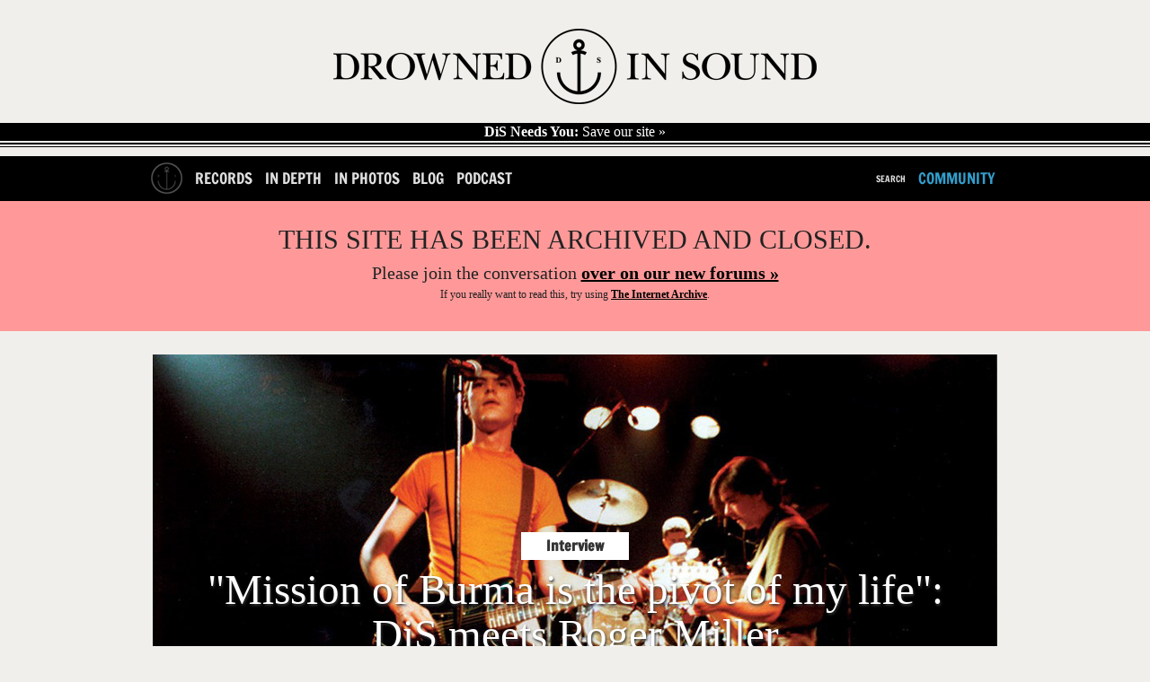

--- FILE ---
content_type: text/html; charset=utf-8
request_url: https://drownedinsound.com/in_depth/4149167-mission-of-burma-is-the-pivot-of-my-life---dis-meets-roger-miller
body_size: 16532
content:
<!DOCTYPE html>
<!--[if lt IE 7]> <html class="ie6 no-js" lang="en"> <![endif]-->
<!--[if IE 7]>    <html class="ie7 no-js" lang="en"> <![endif]-->
<!--[if IE 8]>    <html class="ie8 no-js" lang="en"> <![endif]-->
<!--[if gt IE 8]><!-->
<html class='no-js' lang='en'>
<!--<![endif]-->
<head id='head' itemref='footer' itemscope itemtype='http://schema.org/WebSite'>
<meta charset='utf-8'>
<meta content='IE=edge,chrome=1' http-equiv='X-UA-Compatible'>
<link href="/feeds/in_depth/feed.xml" rel="alternate" title="Latest In Depth" type="application/atom+xml" />
<link href="/feed" rel="alternate" title="Latest Content (Atom)" type="application/atom+xml" />
<link href='/favicon.ico' rel='shortcut icon' type='image/vnd.microsoft.icon'>
<link href='/favicon.ico' rel='icon' type='image/vnd.microsoft.icon'>
<link href='/static_images/apple-touch-icon.png' rel='apple-touch-icon'>
<link href='http://drownedinsound.com/in_depth/4149167-mission-of-burma-is-the-pivot-of-my-life---dis-meets-roger-miller' rel='canonical'>
<meta content='http://drownedinsound.com/in_depth/4149167-mission-of-burma-is-the-pivot-of-my-life---dis-meets-roger-miller' property='og:url'>
<meta content='DX7Olwmcv5sOuN2baU+f58V1S65gEef4MrTNK4bSjV0=' name='verify-v1'>
<meta content='all' name='robots'>
<meta content='"Mission of Burma is the pivot of my life": DiS meets Roger Miller' property='og:title'>
<meta content='On paper, Mission of Burma are only a minor part of Roger Miller’s life...' name='description'>
<meta content='On paper, Mission of Burma are only a minor part of Roger Miller’s life...' property='og:description'>
<meta content='summary_large_image' name='twitter:card'>
<meta content='@drownedinsound' name='twitter:site'>
<meta content='DrownedInSound' property='og:site_name'>
<meta content='190369645092' property='fb:app_id'>
<meta content='article' property='og:type'>
<meta content='http://dis.images.s3.amazonaws.com/100440.jpeg' property='og:image'>
<script type="text/javascript">
//<![CDATA[
var is_ie = true;

//]]>
</script><!--[if !IE]> ><! <![endif]-->
<script type="text/javascript">
//<![CDATA[
var is_ie=false;

//]]>
</script><!-- <![endif] -->
<script src='/javascripts/modernizr.min.js' type='text/javascript'></script>
<script src='/javascripts/respond.min.js' type='text/javascript'></script>
<script src='/javascripts/jquery.min.js' type='text/javascript'></script>
<script>
  //<![CDATA[
    var _gaq = _gaq || [];
    _gaq.push(['_setAccount', 'UA-191154-1']);
  //]]>
</script>
<link href="/assets/mobile-a0d52e3cb5b49f303c13382af70c91a4.css" media="only screen and  (max-device-width: 740px)" rel="stylesheet" type="text/css" />
<link href="/assets/tablet-26355bf720e9cd179ef966db26439ed3.css" media="only screen and (min-device-width: 740px) and (max-device-width: 1023px)" rel="stylesheet" type="text/css" />
<link href="/assets/application-aafc24cc9d7566c2c19235e53d8229e6.css" media="only screen and (min-device-width: 741px)" rel="stylesheet" type="text/css" />
<!--[if IE]>
<link href="/assets/application-aafc24cc9d7566c2c19235e53d8229e6.css" media="screen" rel="stylesheet" type="text/css" />
<![endif]-->
<!--[if gte IE 7]>
<link href="/assets/ie7-6209372ea0eef4ef523259d45d1deba6.css" media="screen" rel="stylesheet" type="text/css" />
<![endif]-->
<!-- <![endif] -->
<!--[if lt IE 7]>
<link href="/assets/ie6-1c65a6c7b9015e97850e2f87ee67a30b.css" media="screen" rel="stylesheet" type="text/css" />
<![endif]-->
<!-- <![endif] -->

<!-- TradeDoubler site verification 1546507 -->
<!-- REVENUE SCIENCE AD TAG CODE -->
<script type="text/javascript" >
<!--
var rsi_segs = [];
var segs_beg=document.cookie.indexOf('rsi_segs=');
if(segs_beg>=0){
 segs_beg=document.cookie.indexOf('=',segs_beg)+1;
 if(segs_beg>0){
  var segs_end=document.cookie.indexOf(';',segs_beg);
  if(segs_end==-1)segs_end=document.cookie.length;
  rsi_segs=document.cookie.substring(segs_beg,segs_end).split('|');
}}
var segLen=20
var segQS="",segArr=new Array()
if (rsi_segs.length<segLen){segLen=rsi_segs.length}
for (var i=0;i<segLen;i++){
    segArr=rsi_segs[i].split("_")
    if (segArr.length>1) segQS+=("rsi"+"="+segArr[1]+"+")
}
//-->
</script>
<!-- END REVENUE SCIENCE AD TAG CODE -->
<meta content="authenticity_token" name="csrf-param" />
<meta content="vq5f26QBv2xC0NDpNkUPVDTAIyqOKD2HUIoIW8EsfVc=" name="csrf-token" />
<title>
"Mission of Burma is the pivot of my life": DiS meets Roger Miller / In Depth  //  Drowned In Sound
</title>
<meta content='' name='description'>
<meta content='655606969' property='article:author'>
<meta content='@robertcooke_' name='twitter:creator'>
<meta content='width=device-width, height=device-height, initial-scale=1, minimum-scale=1' name='viewport'>
<meta content="authenticity_token" name="csrf-param" />
<meta content="vq5f26QBv2xC0NDpNkUPVDTAIyqOKD2HUIoIW8EsfVc=" name="csrf-token" />
<meta content='Drowned In Sound' itemprop='name'>
<meta content='DiS' itemprop='alternateName'>
<meta content='http://www.drownedinsound.com' itemprop='url'>

<script src="/assets/application-01b9217770f4bad9be7fb6a403a25e3b.js" type="text/javascript"></script>

<script>
  //<![CDATA[
    var _gaq=[["_setAccount","UA-191154-1"],["_trackPageview"],["_trackPageLoadTime"]];
    (function(d,t){var g=d.createElement(t),s=d.getElementsByTagName(t)[0];g.async=1;
    g.src=("https:"==location.protocol?"//ssl":"//www")+".google-analytics.com/ga.js";
    s.parentNode.insertBefore(g,s)}(document,"script"));
  //]]>
</script>

<script>
  //<![CDATA[
    jQuery.noConflict();
    
    var grid_image = jQuery('.container').css("background-image");
    var grid_size = jQuery('.container').css("background-size");
    var logged_in = false;
    logged_in = false;
    mobile_device = false;
    
    function build_sentence(action, button_texts) {
      var buf = action;
      jQuery.each(button_texts, function(index, value){
        if (index > 0){
          buf += " "+value;
        }
      });
    
      return buf;
    }
    
    function goToByScroll(id){
      jQuery('html,body').animate({scrollTop: jQuery(id).offset().top},'slow');
    }
    
    function doFollow(url, action) {
      target = url+"/"+action;
      if (logged_in) {
        jQuery.get(target);
      } else {
        document.location = document.location.protocol+"//"+document.location.host+target;
      }
    }
    
    
    jQuery(document).ready(function(){
    
      jQuery("#flash").ajaxError(function(event, request, settings){
        jQuery(this).append("Error requesting page " + settings.url);
      });
    
      jQuery('#search_nav').click(function(){
        jQuery("#cse-search-form").fadeToggle();
        return false;
      });
    
    
      jQuery('#header .hide_grid').click();
    
      jQuery('.follow').click(function(){
        var action = "";
        var button_texts = jQuery(this).text().trim().toUpperCase().split(" ");
    
        action = button_texts[0];
    
        var url = jQuery(this).attr('title');
        if (!url || url == ""){
          url = document.location.href;
        }
    
        if (action == "FOLLOW") {
          doFollow(url, "follow");
          jQuery(this).text(build_sentence("UNFOLLOW", button_texts));
        } else if (action == "UNFOLLOW"){
          doFollow(url, "unfollow");
          jQuery(this).text(build_sentence("FOLLOW", button_texts));
        }
        return false;
      });
    
    
    
      // Twitter friends to follow
      twitter_friends = [];
    
      jQuery('.friend').toggle(
        function () {
          twitter_username = jQuery(this).find('a').text();
          twitter_friends.push(twitter_username);
          jQuery(this).css("background-color", "#ff4500");
        },
        function () {
          twitter_username = jQuery(this).find('a').text();
    
          twitter_friends = jQuery.grep(twitter_friends, function(value) {
            return value != twitter_username;
          });
    
          jQuery(this).css("background-color", "transparent");
        }
      );
    
      jQuery('#follow_twitter_friends').click(function(){
        if (twitter_friends.length > 0) {
          jQuery.post("/twitter/friends", { "friends[]" : twitter_friends},
          function(data) {
            console.log(data);
            jQuery('#twitter').slideUp("slow");
            jQuery('#follow_twitter_friends').hide();
            jQuery('#twitter_friends').replaceWith(data);
          });
        } else {
          alert("Please choose some pals to follow first..");
        }
        return false;
      });
    
      if (jQuery("#js-news .news_item").length > 0) {
        jQuery('#js-news').ticker({controls: false});
      }
    
      jQuery(document).mousemove(function(){
        jQuery('#site_overview').slideDown("slow");
      });
    
      jQuery('.hide_overview').click(function(){
        jQuery.get("/hide_overview");
        jQuery('#site_overview').slideUp("slow");
        jQuery('#site_overview').attr('id', '#site_overview_hidden');
        return false;
      });
    
      if (mobile_device == false) {
        jQuery('#slider').cycle({
          fx: 'uncover',
          sync:  false,
          delay: 5000,
          next: '#next',
          prev: '#prev',
          after:function() {
            jQuery('#caption h1').html(this.title);
          }
        });
    
        jQuery('#slider-gallery').cycle({
          fx: 'uncover',
          sync:  false,
          delay: 5000,
          next: '#next',
          prev: '#prev',
          pager: '#nav-gallery',
          after:function() {
            jQuery('#caption h1').html(this.title);
          }
        });
      }
    
    
      jQuery('#show_more').click(function(){
    
        if (jQuery("#recommended ul.hidden").length > 0) {
          jQuery("#recommended ul.hidden").first().slideDown("slow");
          if (jQuery("#recommended ul.hidden").length === 2)
          {
            jQuery('html, body').animate({scrollTop: jQuery("#recommended ul").offset().top + 250}, 1000);
          }
          else
          {
            jQuery('html, body').animate({scrollTop: jQuery("#recommended ul:nth-child(4)").offset().top - 250}, 1000);
          }
          jQuery("#recommended ul.hidden").first().toggleClass("hidden");
    
          if (jQuery("#recommended ul.hidden").length == "0") {
            jQuery(this).html('<a href="/lists/recommended-records">RECOMMENDED</a>');
          }
          return false;
        } //else {
        //  jQuery("#recommended ul").slideUp("slow");
        //  jQuery('html, body').animate({scrollTop: jQuery("#recommended ul").offset().top - 50}, 500);
        //  jQuery("#recommended ul").toggleClass("hidden");
        //  jQuery(this).text("SHOW MORE");
        //}
        //return false;
      });
    
      jQuery('#show_more_latest').click(function(){
    
        if (jQuery("#latest ul.hidden").length > 0) {
          jQuery("#latest ul.hidden").first().slideDown("slow");
          jQuery('html, body').animate({scrollTop: jQuery("#latest ul").offset().top - 50}, 500);
          jQuery("#latest ul.hidden").first().toggleClass("hidden");
    
          if (jQuery("#latest ul.hidden").length == "0") {
            jQuery(this).html('<a href="/releases">LATEST</a>');
          }
        } else {
          jQuery("#latest ul").slideUp("slow");
          jQuery('html, body').animate({scrollTop: jQuery("#latest ul").offset().top - 50}, 500);
          jQuery("#latest ul").toggleClass("hidden");
          jQuery(this).text("SHOW MORE");
        }
        return false;
      });
    
      jQuery('#reply_btn,#reply_to_this_btn').click(function(){
        jQuery('.reply_form').slideUp();
        jQuery('#reply').slideToggle();
        goToByScroll('#reply');
        jQuery('#comment_title').focus();
        return false;
      });
    
      jQuery('.clear_form').click(function(){
        // TODO does not work in reply to comment
        jQuery('.reply_subject').val('');
        jQuery('.reply_content').val('');
        jQuery('.reply_form').slideUp();
        return false;
      });
    
      jQuery(".reply-btn-c").click(function(){
        var commentfooter = jQuery(this).parent().parent()
        jQuery('.reply_form').slideUp();
        if (jQuery(commentfooter).next().attr('class') != 'reply_form') {
          jQuery(commentfooter).after("<div class='reply_form'>"+reply.html()+"</div>");
          jQuery(commentfooter).next().find('#parent_id').attr('value', jQuery(this).attr('title'))
        }
        jQuery(commentfooter).next().slideDown();
        return false;
      });
    
      //jQuery(".tooltip_trigger").tooltip();
    
    });
  //]]>
</script>


<script type='text/javascript'>
  var googletag = googletag || {};
  googletag.cmd = googletag.cmd || [];
  (function() {
    var gads = document.createElement('script');
    gads.async = true;
    gads.type = 'text/javascript';
    var useSSL = 'https:' == document.location.protocol;
    gads.src = (useSSL ? 'https:' : 'http:') +
            '//www.googletagservices.com/tag/js/gpt.js';
    var node = document.getElementsByTagName('script')[0];
    node.parentNode.insertBefore(gads, node);
  })();
</script>

<script type="text/javascript">
  quantSegs=[];
  function qc_results(result) {
    for (var i = 0; i < result.segments.length; i++) {
      quantSegs.push(result.segments[i].id);
    }}
</script>
<script type="text/javascript" src="http://segapi.quantserve.com/api/segments.json?a=p-70RhgKmunzjBs&callback=qc_results">
</script>


<script type='text/javascript'>

  
  window.w00tGPTAdSlots = new Array();
	var tablet_ros_1
  
  
  function refreshAds() {
 	   googletag.cmd.push(function() {
 	 googletag.pubads().refresh()
 	   });
  }
  
 window.onorientationchange = refreshAds;
 

  googletag.cmd.push(function() {

	
	
	
	

    var slot1 = googletag.defineSlot('/4183072/DrownedInSound_InDepthArticles_1x1_Footer', [1, 1], 'div-gpt-ad-1403741167139-0').addService(googletag.pubads()).setTargeting("qcsegs",quantSegs);

    var slot2 = googletag.defineOutOfPageSlot('/4183072/DrownedInSound_InDepthArticles_1x1_Footer', 'div-gpt-ad-1403741167139-0-oop').addService(googletag.pubads()).setTargeting("qcsegs",quantSegs);

    var slot3 = googletag.defineSlot('/4183072/DrownedInSound_InDepthArticles_1x1_InPage', [1, 1], 'div-gpt-ad-1403741215782-0').addService(googletag.pubads()).setTargeting("qcsegs",quantSegs);

    var slot4 = googletag.defineOutOfPageSlot('/4183072/DrownedInSound_InDepthArticles_1x1_InPage', 'div-gpt-ad-1403741215782-0-oop').addService(googletag.pubads()).setTargeting("qcsegs",quantSegs);

    var slot5 = googletag.defineSlot('/4183072/DrownedInSound_InDepthArticles_1x1_Skin', [1, 1], 'div-gpt-ad-1403741273520-0').addService(googletag.pubads()).setTargeting("qcsegs",quantSegs);

    var slot6 = googletag.defineOutOfPageSlot('/4183072/DrownedInSound_InDepthArticles_1x1_Skin', 'div-gpt-ad-1403741273520-0-oop').addService(googletag.pubads()).setTargeting("qcsegs",quantSegs);

    var slot7 = googletag.defineSlot('/4183072/DrownedInSound_InDepthArticles_ATF_300x250_300x600', [[300, 250], [300, 600]], 'div-gpt-ad-1403740800621-9').addService(googletag.pubads()).setTargeting("qcsegs",quantSegs);

    var slot8 = googletag.defineSlot('/4183072/DrownedInSound_InDepthArticles_ATF_728x90_970x250', [[728, 90], [952, 250], [970, 90], [970, 125], [970, 250]], 'div-gpt-ad-1403740800621-10').addService(googletag.pubads()).setTargeting("qcsegs",quantSegs);

    var slot9 = googletag.defineSlot('/4183072/DrownedInSound_InDepthArticles_BTF_300x250', [300, 250], 'div-gpt-ad-1403740800621-11').addService(googletag.pubads()).setTargeting("qcsegs",quantSegs);

    var slot10 = googletag.defineSlot('/4183072/DrownedInSound_InDepthArticles_BTF_728x90', [728, 90], 'div-gpt-ad-1403740800621-12').addService(googletag.pubads()).setTargeting("qcsegs",quantSegs);

    var slot11 = googletag.defineSlot('/4183072/DrownedInSound_InDepth_Mobile_300x250_300x600', [[300, 250], [300, 600]], 'div-gpt-ad-1403740800621-13').addService(googletag.pubads()).setTargeting("qcsegs",quantSegs);

    var slot12 = googletag.defineSlot('/4183072/DrownedInSound_InDepthArticles_Mobile_320x50', [320, 50], 'div-gpt-ad-1403740800621-14').addService(googletag.pubads()).setTargeting("qcsegs",quantSegs);


	
	

  
	var mapping1 = googletag.sizeMapping().
	  addSize([0, 0], [728,90]).
	  addSize([970, 0], [970,250]).
	  addSize([1050, 200], []). // Desktop
	  build();
	  
	var mapping2 = googletag.sizeMapping().
	  addSize([0, 0], [300,250]).
	  addSize([1050, 200], []). // Desktop
	  build();
	  
	
	// Tablet ROS code for new campaign
      window.tablet_ros1 = googletag.defineSlot('/4183072/DrownedInSound_Tablet_ROS_970x250', [[728, 90], [970, 250]], 'div-gpt-ad-1435588291664-0').defineSizeMapping(mapping1).addService(googletag.pubads()) //.setTargeting("qcsegs",quantSegs);

      var tablet_ros2 = googletag.defineSlot('/4183072/DrownedInSound_Tablet_ROS_300x250', [[300, 600], [300, 250]], 'div-gpt-ad-1435588291664-1').defineSizeMapping(mapping2).addService(googletag.pubads()).setTargeting("qcsegs",quantSegs);

      window.w00tGPTAdSlots.push(window.tablet_ros1, tablet_ros2);
	  
	
  googletag.pubads().setCentering(true);
  googletag.pubads().enableSingleRequest();
  googletag.pubads().collapseEmptyDivs();
  googletag.enableServices();

})
  </script>
</head>
<body class='in_depth bp'>
<div id='fb-root'></div>
<script>
  //<![CDATA[
    (function(d, s, id) {
    var js, fjs = d.getElementsByTagName(s)[0];
    if (d.getElementById(id)) return;
    js = d.createElement(s); js.id = id;
    js.src = "//connect.facebook.net/en_GB/all.js#xfbml=1&appId=190369645092";
    fjs.parentNode.insertBefore(js, fjs);
    }(document, 'script', 'facebook-jssdk'));
  //]]>
</script>











  <!-- in_depth_oop_ -->
  <div id='div-gpt-ad-1403741215782-0-oop' >
    <script type='text/javascript'>
      googletag.cmd.push(function() { googletag.display('div-gpt-ad-1403741215782-0-oop'); });
    </script>
  </div>
  <!-- in_depth_oop_ -->
  <div id='div-gpt-ad-1403741167139-0-oop' >
    <script type='text/javascript'>
      googletag.cmd.push(function() { googletag.display('div-gpt-ad-1403741167139-0-oop'); });
    </script>
  </div>
  <!-- in_depth_oop_ -->
  <div id='div-gpt-ad-1403741273520-0-oop' >
    <script type='text/javascript'>
      googletag.cmd.push(function() { googletag.display('div-gpt-ad-1403741273520-0-oop'); });
    </script>
  </div>



  <!-- in_depth_skin_1x1 -->
  <div id='div-gpt-ad-1403741273520-0'  style="width:1px; height:1px; ">
    <script type='text/javascript'>
      googletag.cmd.push(function() { googletag.display('div-gpt-ad-1403741273520-0'); });
    </script>
  </div>
  <!-- in_depth_skin_1x1 -->
  <div id='div-gpt-ad-1403741215782-0'  style="width:1px; height:1px; ">
    <script type='text/javascript'>
      googletag.cmd.push(function() { googletag.display('div-gpt-ad-1403741215782-0'); });
    </script>
  </div>













  <!-- in_depth_atf_728x90_970x250_728x90_970x250 -->
  <div id='div-gpt-ad-1403740800621-10' >
    <script type='text/javascript'>
      googletag.cmd.push(function() { googletag.display('div-gpt-ad-1403740800621-10'); });
    </script>
  </div>





<div id='container'>
<section id='head'>
<div class='head' id='main' role='main'>
<section class='logo' id='logo' itemprop='publisher copyrightholder' itemscope itemtype='http://schema.org/Organization'>
<meta content='Drowned in Sound' itemprop='name'>
<a href="/" itemprop="url"><img alt="Logo" class="logo" itemprop="logo" src="/static_images/logo.png" />
</a></section>
<a href='http://drownedinsound.com/news/4150110-save-drowned-in-sound' id='save-dis'>
<strong>DiS Needs You:</strong>
Save our site »
</a>
</div>
</section>
<header id='header'>
<div class='container'>
<nav class='mobile-hide' id='left'>
<ul>
<li class='home-button'><a href="/"><img alt="Logo_home2" src="/images/logo_home2.png" /></a></li>
<li><a href="/records">Records</a></li>
<li><a href="/in_depth">In Depth</a></li>
<li><a href="/in_photos">In Photos</a></li>
<li><a href="/news">Blog</a></li>
<li><a href="http://dispodcast.tumblr.com">Podcast</a></li>
</ul>
</nav>
<nav class='mobile-hide' id='right'>
<ul>
<li id='search_form'>
<div id='cse-search-form'>
<form accept-charset="UTF-8" action="/search" method="get"><div style="margin:0;padding:0;display:inline"><input name="utf8" type="hidden" value="&#x2713;" /></div>
<label for="s">Search for:</label>
<input id="s" name="s" type="text" />
<input id='search_button' type='submit' value=''>
</form>

</div>
<a href="javascript: void(0)" id="search_nav">Search</a>
</li>
<li><a href="http://community.drownedinsound.com" class="dis11_blue tablet-hide" target="_blank">Community</a></li>
</ul>
</nav>
<div class='header mobile'>
<input id='toggle' type='checkbox'>
<div class='wr'>
<label class='toggle' data-close='Close Menu' data-open='Show Menu' for='toggle' onclick></label>
<ul class='menu'>
<li><a href="/records" class="bt-icon icon-zoom">Records</a></li>
<li><a href="/in_depth" class="bt-icon icon-zoom">In Depth</a></li>
<li><a href="/news" class="bt-icon icon-zoom">Blog</a></li>
<li><a href="http://community.drownedinsound.com" class="bt-icon icon-zoom" target="_blank">Community</a></li>
</ul>
</div>
</div>
</div>

</header>
<div class='closed-message'>
<h1>THIS SITE HAS BEEN ARCHIVED AND CLOSED.</h1>
<h2>Please join the conversation <a href="https://community.drownedinsound.com">over on our new forums »</a></h2>
<p>If you <i>really</i> want to read this, try using <a href="https://web.archive.org/web/*/http://drownedinsound.com/community/boards/music/">The Internet Archive</a>.</p>
</div>
<section id='content'>
<div id='flash'>
</div>

<div itemprop='mainContentOfPage' itemref='logo' itemscope itemtype='http://schema.org/Article'>
<style>
  /*<![CDATA[*/
    #slider-gallery{height: 535px; }
  /*]]>*/
</style>
<div class='home_slider'>
<div id='slider-gallery'>
<div class='slider-img' data-cycle-fx='scrollHorz' data-cycle-pager-template="&lt;a href='#' &gt;&lt;img src='{{src}}' width=20 height=20&gt;&lt;/a&gt;" data-cycle-pager='#adv-custom-pager' data-cycle-timeout='0'>
<a href="/in_depth/4149167-mission-of-burma-is-the-pivot-of-my-life---dis-meets-roger-miller"><img alt="100440" src="https://d1gdi8qinx8x49.cloudfront.net/940x535/100440.jpeg" /></a>
<style>
  /*<![CDATA[*/
    #slider-gallery{padding-top: 0px; padding-bottom:0px; }
    .slider-img{padding-top: 0px;}
    .hilight{display:none;}
  /*]]>*/
</style>
<h5 class='img-info'>
<a href="/in_depth/4149167-mission-of-burma-is-the-pivot-of-my-life---dis-meets-roger-miller" class="slide-link"><h3 class='section_title_slider'>
Interview
</h3>
<span class='ca-font bold shadow-text'>
<!-- /slider title -->
"Mission of Burma is the pivot of my life": DiS meets Roger Miller
<span class='ca-font italic shadow-text smaller'></span>
</span>
</a></h5>
<h5 class='img-info gallery'>
<a href="/in_depth/4149167-mission-of-burma-is-the-pivot-of-my-life---dis-meets-roger-miller" class="slide-link"><div class='hilight'>
<span>
&quot;Mission of Burma is the pivot of my life&quot;: DiS meets Roger Miller

</span>
</div>
</a></h5>
</div>
</div>
</div>
<div id='nav-gallery'></div>

<meta content='http://dis.images.s3.amazonaws.com/100440.jpeg' itemprop='image'>
<meta content='"Mission of Burma is the pivot of my life": DiS meets Roger Miller' itemprop='headline'>
<meta content='On paper, Mission of Burma are only a minor part of Roger Miller’s life...' itemprop='description'>
<section class='content' id='article'>
<div class='byline'>
<section>
<div class='credits b_author reviewer vcard'>
<span class='author' itemprop='author' itemscope itemtype='http://schema.org/Person'>
<a href="/users/romanisbetter" class="author" itemprop="url"><img alt="romanisbetter" height="30" itemprop="image" src="https://d1gdi8qinx8x49.cloudfront.net/30x30/89865.jpeg" width="30" />
by
<span itemprop='name'>Robert Cooke</span>
</a></span>
<time class='date' datetime='2015-07-09T13:08:11+01:00' itemprop='datePublished'>
July 9th, 2015
</time>
</div>
</section>
</div>

<article class='editorial' itemprop='articleBody'>
<!-- / start CMS article content -->
<p>On paper, <strong>Mission of Burma</strong> are only a minor part of Roger Miller’s life. Prior to the band’s reunion, they had only made one studio album – the highly prescient, artsy hardcore bulge of post-punk noise that still stands up as their masterpiece, <em>Vs.</em>. Even adding in the four albums albums Burma have made since reforming in 2002, their discography is slim compared to Miller’s experimental solo work or the silent film scores he’s made as part of scrap metal reclaimers Alloy Orchestra. Getting him on the phone a few days after a short run of Mission of Burma shows in the States means catching Miller in between fixing up the Alloy Orchestra van and recording with percussionist Larry Dersch for their instrumental outfit Binary System.</p>

<p>Still, it all comes back to Burma. “Mission Of Burma is the pivot of my life,” says the band’s guitarist, reflecting on their formation in Boston in early 1979. “This was what I’d been building for all my life since sixth grade when I saw The Beatles on TV. Even now, I’ve got pieces performed at the New England Conservatory of Music and even the guy there who was the head of music, he’s a piano player who plays Brahms piano symphonies, stuff like that – he had an ‘Academy Fight Song’ single that he wanted me to sign.”</p>

<center><iframe width="540" height="315" src="https://www.youtube.com/embed/DXkZI7WZWOo" frameborder="0" allowfullscreen></iframe></center>


<p></br>
That track – Burma’s first single – opens the latest reissue of their landmark 1981 EP, <em>Signals, Calls and Marches</em>. Beefed up over years of repressings with the addition of ‘Academy Fight Song’, it’s B-side ‘Max Ernst’, and two previously unreleased tracks from the same session, the record is the definition of a flawed classic. Bassist Clint Conley’s pounding ‘That’s When I Reach For My Revolver’ is as brilliant an anthem as Burma would ever write, the distinctively choppy post-punk that would become their calling card is foretold in ‘This Is Not A Photograph’ and the woozy ‘All World Cowboy Romance’ is heresy against the punk orthodoxy that dominated the underground of the day. But even the band weren’t happy with the EP at the time, it’s gentle (you might say radio-friendly) production failing to capture the deafening fury of Burma live.</p>

<p>“I’ve come to accept <em>Signals, Calls and Marches</em> a lot more,” says Miller. “Although, the problem with <em>Signals, Calls and Marches</em> is we hadn’t really found our voice yet. The songs are strong: we do ‘Red’, ‘...Photograph’, ‘...Revolver’ on a regular basis and knock people out, but we hadn’t quite found our voice. The sound of the guitar isn’t quite right, the bass, the way we go about recording, we hadn’t quite figured it out yet, whereas we got it on <em>Vs.</em>. That’s why <em>Vs.</em>, to me, is a vastly superior record.”</p>

<p>From the get-go, it’s hard to disagree. Conley’s bass throbs through <em>Vs.</em> opener ‘Secrets’ like a Joy Division track played double-time, getting lost within a minute beneath drummer Peter Prescott’s myriad fills, the palpitating flutter of sound engineer Martin Swope’s tape loops, and the distant screams of bandmates. Burma take the energy of hardcore and make it ten times more interesting with their outlandish nods to free jazz and psychedelia. After that, you can almost play indie rock bingo as you tick off the bands prophesied in the Gospel According to Burma: the gang punk-funk of early Fugazi in ‘Weatherbox’ and their later feedback-based experiments in ‘Fun World’; The Nation of Ulysses’ jittery politicising in ‘New Nails’; shades of Interpol in ‘Trem Two’s instrumental passages; even The Futureheads’ in the play-it-as-fast-as-we-can-then-do-it-faster knees-up artrock of ‘That’s How I Escaped My Certain Fate’. As Michael Azerrad writes at the beginning of his chapter on the band in the essential Our Band Could Be Your Life, “Mission of Burma’s only sin was bad timing”.</p>

<center><iframe width="540" height="315" src="https://www.youtube.com/embed/-5Ge76RBv80" frameborder="0" allowfullscreen></iframe></center>


<p></br>
Well, that and being a bit too loud. Before joining Mission of Burma, Miller suffered from tinnitus, a condition inevitably made worse by him joining a noisy punk band. He persevered, but by the end was having to wear earplugs <em>and</em> ear defenders at gigs. Mission of Burma split in 1983 to preserve Miller’s hearing, and for years a sense of unfulfilled potential surrounded them. In talking about “bad timing”, Azerrad’s making the point that if they’d only clung on a little longer, the national alt-rock infrastructure that was only just taking shape when they split might have dealt them a different hand – as it would for major label stars Hüsker Dü, Dinosaur Jr, Sonic Youth and, of course, Nirvana.</p>

<p>“We started before all those bands and it was conceivable that if we’d kept going we could have done something like Sonic Youth did,” says Miller. “Which is all fantasy because it didn’t happen but it would have been something like Sonic Youth. We wouldn’t have had massive hits – I mean, Sonic Youth never had massive hits, but they got this very big underground status. It is conceivable we could have done that. But we didn’t, so who knows.”</p>

<p>Not at the time, at least. But like Slint, American Football, Refused and plenty of other young musicians who wrote some great songs for fun and disappeared with a shrug, an audience for Mission Of Burma formed in their absence. In particular, new fans were switched on when Our Band Could Be Your Life came out in 2001 and Mission Of Burma were spoken of in the same breath as Black Flag and Fugazi. “We sold so many less records than those bands, we got so much less press, were so much less famous than all those bands,” says Miller. “We had always considered them to be our peers but that they were so much more massively bigger than us. When he [Azerrad] presented us in that context we were just stunned.”</p>

<p>Spurred on by the fresh attention, a year later Mission of Burma played two sold-out reunion shows at Boston’s Irving Plaza. Martin Swope politely declined to take part: his role in the band, which placed him at the sound desk rather than onstage, always suited his retiring nature and, according to Miller, Swope eventually “dropped off the map” altogether after moving to Hawaii. Though all was amicable (the pair actually continued to collaborate as Birdsongs of the Mesozoic after Burma’s initial split) Miller hasn’t heard from Swope in a decade.</p>

<p>Shellac bassist Bob Weston was therefore drafted in to fill the weirdest shoes in rock. At shows and in the studio, as Swope did, Weston records fragments of the band’s music to tape as they perform it, manipulates the audio and bounces it back as part of the song. As a renowned audio engineer, he was an obvious choice. “Bob Weston had played in Peter Prescott’s band Volcano Suns, he’d played in my avant garde chamber orchestra XYLYL and he had produced Clint’s band Consonant a few years before Burma, so it was a very natural fit,” says Miller.</p>

<p>“He tours with Shellac, he’s one of the major mastering engineers in the United States in Chicago and yet he still makes time to tour with Burma because he’s obviously completely insane,” he adds, laughing. “I mean, what the fuck?”</p>

<p>“We’re kind of amused by him because he’s a little more upfront than Martin. Martin was always very, very subtle and sometimes Bob will do some crazy shit with loops that’s more over the top, and we find that very amusing.”</p>

<p>This kind of progression, amusing or otherwise, is key: since reuniting, Mission Of Burma have never looked back. Although their audience numbers dipped once the punk generation was done making up for missing them the first time round, younger listeners have taken their place, following glowing reviews for Burma’s post-reunion material from the likes of Pitchfork. Miller takes particular pride in 2006’s <em>The Obliterati</em> and 2012’s <em>Unsound</em>.</p>

<center><iframe width="540" height="315" src="https://www.youtube.com/embed/VGV_CigT4M4" frameborder="0" allowfullscreen></iframe></center>


<p></br>
Recent gigs have featured a couple of newer songs that were written in the wake of <em>Unsound</em>, but there aren’t currently plans for a follow-up. Miller admits that his tinnitus worsened noticeably after Burma's last European tour, which may help explain why activity since has been more sporadic. Already, he performs without monitors, with his amp turned away to the side and with Prescott's drum kit shielded behind screens to prevent further damage; at practice, he stands in a separate room to the rest of the band.  "I was talking to Clint about it recently and he also has tinnitus, he just doesn’t talk about it," says Miller. "He says his ears are ringing more too!"</p>

<p>The only date in the diary is a support slot opening for the Foo Fighters at the 30,000-seater Fenway Park, home of the Boston Red Sox. It’s an improbable proposition for an experimental band still committed to the club circuit, though Miller offers a typically artistic take on it.</p>

<p>“As far as I’m concerned, it’s greatest value is that it’s going to be weird as fuck,” Miller laughs. “If you look at it like that, well okay, that's an interesting experience, you know? As far as the actual rock experience, I would rather play the Sinclair in Boston.”</p>

<p>Still, for all that’s said about Mission of Burma being ahead of their time, would it not have been better if they’d arrived at exactly the right time? Wouldn’t it have been fun to see what the mainstream might have made of them, in an age when Sonic Youth could become major label stars? Really, shouldn’t it be Mission Of Burma headlining that baseball stadium in a few days?</p>

<p>“I don’t really have any regrets about it because we folded for such a weird reason,” says Miller. “It was the perfect setup for the reformation of later. We were a weird band. We didn’t care about being famous. We cared about being famous and looking good on stage much less than a lot of other bands who were of our ilk. It’s almost like we’ve accidentally constructed this perfectly weird thing. We were cut off before our time, we came back, people were freaked out and then we just picked up where we left off because we never fucked up.</p>

<p>“We didn’t get sick of each other, we didn’t get sick of touring. We just folded for a weird reason and that was it, and we never ran out of creative ideas. In fact, <em>Vs.</em> was kind of the blueprint for lots of material into the future, so when we reformed in 2002, that material appeared. It was as if it was 1984. It’s as if we plugged right in, as if nothing had happened. It makes for a real interesting story, I’ll say that much.”</p>

<center><iframe width="540" height="315" src="https://www.youtube.com/embed/aQVZaeEmkOA" frameborder="0" allowfullscreen></iframe></center>


<hr />

<p><em>The remastered</em> Vs. <em>and</em> Signals, Calls and Marches <em>are out on Fire Records as part of the Fire Archive on Friday 10th July.</em></p>

<div class='hide-me'>![100440](http://dis.resized.images.s3.amazonaws.com/540x310/100440.jpeg)</div>

<!-- / end CMS article content -->
</article>
</section>
<section class='sidebar' id='article_sidebar'>

  <!-- in_depth_atf_300x250_300x600_300x250_300x600 -->
  <div id='div-gpt-ad-1403740800621-9' >
    <script type='text/javascript'>
      googletag.cmd.push(function() { googletag.display('div-gpt-ad-1403740800621-9'); });
    </script>
  </div>


<hr class='hr3 hr1'>
<hr class='hr2'>
<section id='sidebar_latest'>
<h2><a href="/lists/latest">LATEST</a></h2>
<ul id='column'>
<li class='sidebar_latest'>
<hr class='title'>
<a href='/news/4152313-why-music-journalism-matters-in-2024'>
<p class='main'>Why Music Journalism Matters in 2024</p>
</a>

</li>
<li class='sidebar_latest'>
<hr class='title'>
<a href='/news/4152312-drowned-in-sound-is-back'>
<p class='main'>Drowned in Sound is back!</p>
</a>

</li>
<li class='sidebar_latest'>
<hr class='title'>
<a href='/news/4152311-drowned-in-sounds-21-favourite-albums-of-the-year--2020'>
<p class='main'>Drowned in Sound's 21 Favourite Albums of the Year: 2020</p>
</a>

</li>
<li class='sidebar_latest'>
<hr class='title'>
<a href='/news/4152310-drowned-in-sound-to-return-as-a-weekly-newsletter'>
<p class='main'>Drowned in Sound to return as a weekly newsletter</p>
</a>

</li>
<li class='sidebar_latest'>
<hr class='title'>
<a href='/in_depth/4152309-lykke-lis-sadness-is-a-blessing'>
<p class='main'>Lykke Li's Sadness Is A Blessing</p>
</a>

</li>
<li class='sidebar_latest'>
<hr class='title'>
<a href='/in_depth/4152307-glastonbury-2019-preview-playlist-ten-alternative-must-sees'>
<p class='main'>Glastonbury 2019 preview playlist + ten alternative must sees</p>
</a>

</li>

</ul>
</section>


  <!-- in_depth_btf_300x250_300x250 -->
  <div id='div-gpt-ad-1403740800621-11'  style="width:300px; height:250px; ">
    <script type='text/javascript'>
      googletag.cmd.push(function() { googletag.display('div-gpt-ad-1403740800621-11'); });
    </script>
  </div>


</section>
<div class='social_bookmarks content'>
<div class='share-section'>
<strong>Share on</strong>
<div class='share-buttons'>
<a class='share-button share-facebook' href='#' onclick="FB.ui({ method: 'share_open_graph', action_type: 'og.likes', action_properties: JSON.stringify({object: 'http://drownedinsound.com/in_depth/4149167-mission-of-burma-is-the-pivot-of-my-life---dis-meets-roger-miller'})}); return false;"> </a>
<a class='share-button share-twitter' href='https://twitter.com/share?related=drownedinsound%3ADrownedInSound&amp;text=%22Mission+of+Burma+is+the+pivot+of+my+life%22%3A+DiS+meets+Roger+Miller&amp;url=http%3A%2F%2Fdrownedinsound.com%2Fin_depth%2F4149167-mission-of-burma-is-the-pivot-of-my-life---dis-meets-roger-miller&amp;via=drownedinsound' target='_blank' title='Share this article on Twitter'> </a>
</div>
</div>
<div class='donate share-section'>
<strong>Love DiS?</strong> <a href="http://drownedinsound.com/news/4148897-become-a-patron-of-dis">Become a Patron of the site here »</a>
</div>
</div>


  <!-- in_depth_btf_728x90_728x90 -->
  <div id='div-gpt-ad-1403740800621-12'  style="width:728px; height:90px; ">
    <script type='text/javascript'>
      googletag.cmd.push(function() { googletag.display('div-gpt-ad-1403740800621-12'); });
    </script>
  </div>



</div>

<hr class='hr4 hr1'>
<hr class='hr2'>
<div class="nav-release">
    <div class="nav-left">
      <a href="/in_depth/4149160-best-songs-of-2015-so-far">
          <div class="nav-info">
            <div class="nav-pointer"><img alt="Left-arrow" src="/images/left-arrow.png" /> </div>
            <h1 class="main">Best Songs of 2015, so far</h1>
            <h1 class="sub"></h1>
            <div class="mobile previous"><img alt="Mobback" src="/images/mobile/mobback.png" /></div>
          </div>
          <div class="nav-pack">
                <img alt="100432" src="https://d1gdi8qinx8x49.cloudfront.net/100x100/100432.jpeg" />


          </div>
          </a>
</a>    </div>
      <div class="nav-right">
        <a href="/in_depth/4149168-oeuvre-here--an-18-album-voyage-through-ringo-starrs-discography">

            <div class="nav-pack">
                  <img alt="100438" src="https://d1gdi8qinx8x49.cloudfront.net/100x100/100438.jpeg" />
            </div>
            <div class="nav-info">
              <h1 class="main">Oeuvre Here: An 18 Album Voyage Throu...</h1>
              <h1 class="sub"></h1>
              <div class="mobile next"><img alt="Mobforward" src="/images/mobile/mobforward.png" /></div>
            </div>
            <div class="nav-pointer"><img alt="Right-arrow" src="/images/right-arrow.png" /> </div>
            </a>
</a>      </div>
</div>

<hr class='hr4 hr1'>
<hr class='hr2'>
<section class='overview' id='latest-foot'>
<h2><a href="/lists/latest">LATEST</a></h2>
<ul id='column1'>
<h3 class='section'>
<span class='section_title'>
news
</span>
</h3>
<hr class='greatest'>
<div class='greatest-text'>
<p class='tooltip_trigger'>
<a href="/news/4152313-why-music-journalism-matters-in-2024">Why Music Journalism Matters in 2024</a>
</p>
</div>
</hr>
<li class=''>
<a href='/news/4152313-why-music-journalism-matters-in-2024'>
<img alt="106145" src="https://d1gdi8qinx8x49.cloudfront.net/220x124/106145.jpeg" title="Why Music Journalism Matters in 2024" />
</a>
</li>
<h3 class='section'>
<span class='section_title'>
news
</span>
</h3>
<hr class='greatest'>
<div class='greatest-text'>
<p class='tooltip_trigger'>
<a href="/news/4152312-drowned-in-sound-is-back">Drowned in Sound is back!</a>
</p>
</div>
</hr>
<li class=''>
<a href='/news/4152312-drowned-in-sound-is-back'>
<img alt="106143" src="https://d1gdi8qinx8x49.cloudfront.net/220x124/106143.jpeg" title="Drowned in Sound is back!" />
</a>
</li>

</ul>
<ul id='column2'>
<h3 class='section'>
<span class='section_title'>
news
</span>
</h3>
<hr class='greatest'>
<div class='greatest-text'>
<p class='tooltip_trigger'>
<a href="/news/4152311-drowned-in-sounds-21-favourite-albums-of-the-year--2020">Drowned in Sound's 21 Favourite Albums of the Y...</a>
</p>
</div>
</hr>
<li class=''>
<a href='/news/4152311-drowned-in-sounds-21-favourite-albums-of-the-year--2020'>
<img alt="106141" src="https://d1gdi8qinx8x49.cloudfront.net/220x124/106141.png" title="Drowned in Sound&#x27;s 21 Favourite Albums of the Year: 2020" />
</a>
</li>
<h3 class='section'>
<span class='section_title'>
news
</span>
</h3>
<hr class='greatest'>
<div class='greatest-text'>
<p class='tooltip_trigger'>
<a href="/news/4152310-drowned-in-sound-to-return-as-a-weekly-newsletter">Drowned in Sound to return as a weekly newsletter</a>
</p>
</div>
</hr>
<li class=''>
<a href='/news/4152310-drowned-in-sound-to-return-as-a-weekly-newsletter'>
<img alt="106139" src="https://d1gdi8qinx8x49.cloudfront.net/220x124/106139.jpeg" title="Drowned in Sound to return as a weekly newsletter" />
</a>
</li>

</ul>
<ul id='column3'>
<h3 class='section'>
<span class='section_title'>
Playlist
</span>
</h3>
<hr class='greatest'>
<div class='greatest-text'>
<p class='tooltip_trigger'>
<a href="/in_depth/4152309-lykke-lis-sadness-is-a-blessing">Lykke Li's Sadness Is A Blessing</a>
</p>
</div>
</hr>
<li class=''>
<a href='/in_depth/4152309-lykke-lis-sadness-is-a-blessing'>
<img alt="106138" src="https://d1gdi8qinx8x49.cloudfront.net/220x124/106138.jpeg" title="Lykke Li&#x27;s Sadness Is A Blessing" />
</a>
</li>
<h3 class='section'>
<span class='section_title'>
Festival Preview
</span>
</h3>
<hr class='greatest'>
<div class='greatest-text'>
<p class='tooltip_trigger'>
<a href="/in_depth/4152307-glastonbury-2019-preview-playlist-ten-alternative-must-sees">Glastonbury 2019 preview playlist + ten alterna...</a>
</p>
</div>
</hr>
<li class=''>
<a href='/in_depth/4152307-glastonbury-2019-preview-playlist-ten-alternative-must-sees'>
<img alt="106137" src="https://d1gdi8qinx8x49.cloudfront.net/220x124/106137.jpeg" title="Glastonbury 2019 preview playlist + ten alternative must sees" />
</a>
</li>

</ul>
<ul id='column4'>
<h3 class='section'>
<span class='section_title'>
Interview
</span>
</h3>
<hr class='greatest last'>
<div class='greatest-text'>
<p class='tooltip_trigger'>
<a href="/in_depth/4152306-a-different-kind-of-weird--deus-on-the-ideal-crash">A Different Kind Of Weird: dEUS on The Ideal Crash</a>
</p>
</div>
</hr>
<li class='last'>
<a href='/in_depth/4152306-a-different-kind-of-weird--deus-on-the-ideal-crash'>
<img alt="106136" src="https://d1gdi8qinx8x49.cloudfront.net/220x124/106136.jpeg" title="A Different Kind Of Weird: dEUS on The Ideal Crash" />
</a>
</li>
<h3 class='section'>
<span class='section_title'>
Festival Review
</span>
</h3>
<hr class='greatest last'>
<div class='greatest-text'>
<p class='tooltip_trigger'>
<a href="/in_depth/4152305-way-out-east--dis-does-sharpe-festival-2019">Way Out East: DiS Does Sharpe Festival 2019</a>
</p>
</div>
</hr>
<li class='last'>
<a href='/in_depth/4152305-way-out-east--dis-does-sharpe-festival-2019'>
<img alt="106135" src="https://d1gdi8qinx8x49.cloudfront.net/220x124/106135.jpeg" title="Way Out East: DiS Does Sharpe Festival 2019" />
</a>
</li>

</ul>
<a href="/lists/latest" class="show" id="show_more">MORE</a>
</section>

<hr class='hr4 hr1'>
<hr class='hr2'>
<section class='overview' id='greatest_hits'>
<h2><a href="/lists/greatest-hits">GREATEST HITS</a></h2>
<ul id='column1'>
<h3 class='section'>
<span class='section_title'>
news
</span>
</h3>
<hr class='greatest'>
<div class='greatest-text'>
<p class='tooltip_trigger'>
<a href="/news/4149444-mogwais-stuart-braithwaite-in-conversation-dis-podcast-2">Mogwai's Stuart Braithwaite - In Conversation (...</a>
</p>
</div>
</hr>
<li class=''>
<a href='/news/4149444-mogwais-stuart-braithwaite-in-conversation-dis-podcast-2'>
<img alt="101471" src="https://d1gdi8qinx8x49.cloudfront.net/220x124/101471.jpeg" title="Mogwai&#x27;s Stuart Braithwaite - In Conversation (DiS podcast #2)" />
</a>
</li>
<h3 class='section'>
<span class='section_title'>
Interview
</span>
</h3>
<hr class='greatest'>
<div class='greatest-text'>
<p class='tooltip_trigger'>
<a href="/in_depth/4148884-la-ldn-story--laura-marling">LA-LDN Story: Laura Marling</a>
</p>
</div>
</hr>
<li class=''>
<a href='/in_depth/4148884-la-ldn-story--laura-marling'>
<img alt="99465" src="https://d1gdi8qinx8x49.cloudfront.net/220x124/99465.jpeg" title="LA-LDN Story: Laura Marling" />
</a>
</li>

</ul>
<ul id='column2'>
<h3 class='section'>
<span class='section_title'>
feature
</span>
</h3>
<hr class='greatest'>
<div class='greatest-text'>
<p class='tooltip_trigger'>
<a href="/in_depth/2545208-disband-3--the-horrors">DiSband #3: The Horrors</a>
</p>
</div>
</hr>
<li class=''>
<a href='/in_depth/2545208-disband-3--the-horrors'>
<img alt="28770" src="https://d1gdi8qinx8x49.cloudfront.net/220x124/28770.jpeg" title="DiSband #3: The Horrors" />
</a>
</li>
<h3 class='section'>
<span class='section_title'>
Interview
</span>
</h3>
<hr class='greatest'>
<div class='greatest-text'>
<p class='tooltip_trigger'>
<a href="/in_depth/4146729-dis-obituary-2--the-crimea-stay-away-from-drugs-women-and-major-labels">DiS Obituary #2: The Crimea "Stay away from dru...</a>
</p>
</div>
</hr>
<li class=''>
<a href='/in_depth/4146729-dis-obituary-2--the-crimea-stay-away-from-drugs-women-and-major-labels'>
<img alt="91975" src="https://d1gdi8qinx8x49.cloudfront.net/220x124/91975.jpeg" title="DiS Obituary #2: The Crimea &quot;Stay away from drugs, women, and major labels.&quot;" />
</a>
</li>

</ul>
<ul id='column3'>
<h3 class='section'>
<span class='section_title'>
Interview
</span>
</h3>
<hr class='greatest'>
<div class='greatest-text'>
<p class='tooltip_trigger'>
<a href="/in_depth/4147705-dis-meets-sharon-van-etten--its-the-same-piano-that-was-played-on-patti-smiths-horses">DiS meets Sharon Van Etten: "It's the same pian...</a>
</p>
</div>
</hr>
<li class=''>
<a href='/in_depth/4147705-dis-meets-sharon-van-etten--its-the-same-piano-that-was-played-on-patti-smiths-horses'>
<img alt="95341" src="https://d1gdi8qinx8x49.cloudfront.net/220x124/95341.jpeg" title="DiS meets Sharon Van Etten: &quot;It&#x27;s the same piano that was played on Patti Smith&#x27;s Horses.&quot;" />
</a>
</li>
<h3 class='section'>
<span class='section_title'>
feature
</span>
</h3>
<hr class='greatest'>
<div class='greatest-text'>
<p class='tooltip_trigger'>
<a href="/in_depth/3115790-portishead-discuss-third">Portishead discuss Third</a>
</p>
</div>
</hr>
<li class=''>
<a href='/in_depth/3115790-portishead-discuss-third'>
<img alt="34958" src="https://d1gdi8qinx8x49.cloudfront.net/220x124/34958.jpeg" title="Portishead discuss Third" />
</a>
</li>

</ul>
<ul id='column4'>
<h3 class='section'>
<span class='section_title'>
review
</span>
</h3>
<hr class='greatest last'>
<div class='greatest-text'>
<p class='tooltip_trigger'>
<a href="/releases/3326/reviews/6953-the-postal-service-give-up">The Postal Service - Give Up</a>
</p>
</div>
</hr>
<li class='last'>
<a href='/releases/3326/reviews/6953-the-postal-service-give-up'>
<img alt="3980" src="https://d1gdi8qinx8x49.cloudfront.net/220x124/3980.jpg" title="The Postal Service - Give Up" />
</a>
</li>
<h3 class='section'>
<span class='section_title'>
feature
</span>
</h3>
<hr class='greatest last'>
<div class='greatest-text'>
<p class='tooltip_trigger'>
<a href="/in_depth/2664600-lcd-soundsystem--doesn-t-listen-to-new-music-creates-the-best-album-of-2007">LCD Soundsystem: doesn't listen to new music, c...</a>
</p>
</div>
</hr>
<li class='last'>
<a href='/in_depth/2664600-lcd-soundsystem--doesn-t-listen-to-new-music-creates-the-best-album-of-2007'>
<img alt="59082" src="https://d1gdi8qinx8x49.cloudfront.net/220x124/59082.jpeg" title="LCD Soundsystem: doesn&#x27;t listen to new music, creates the best album of 2007" />
</a>
</li>

</ul>
<a href="/lists/greatest-hits" class="show" id="show_more">MORE</a>
</section>


</section>
<footer id='footer'>
<div class='footer' id='footer'>
<div class='container'>
<img alt="Drowned in Sound" class="logo2" src="/static_images/logo2.jpg" />
<ul class='footer-list'>
<li class='first-li'>DROWNED IN SOUND</li>
<li><a href="/">HOME</a></li>
<li><a href="/news/4147106-dis-site-map-columns-takeovers-albums-of-the-year-and-more">SITE MAP</a></li>
<li><a href="/news">NEWS</a></li>
<li><a href="/in_depth">IN DEPTH</a></li>
<li><a href="/in_photos">IN PHOTOS</a></li>
<li><a href="/records">RECORDS</a></li>
<li><a href="/lists/recommended-records">RECOMMENDED RECORDS</a></li>
<li><a href="/lists/albums-of-the-year">ALBUMS OF THE YEAR</a></li>
<li><a href="/lists/festivals">FESTIVAL COVERAGE</a></li>
<li><a href="http://community.drownedinsound.com" target="_blank">COMMUNITY</a></li>
<li><a href="http://community.drownedinsound.com/c/music" target="_blank">MUSIC FORUM</a></li>
<li><a href="http://community.drownedinsound.com/c/social" target="_blank">SOCIAL BOARD</a></li>
<li><a href="http://community.drownedinsound.com/c/site-feedback" target="_blank">REPORT ERRORS</a></li>
</ul>
<ul class='footer-list'>
<li class='contact'><a href="/contact">CONTACT US</a></li>
<li><a href="http://eepurl.com/fBubk">JOIN OUR MAILING LIST</a></li>
<li class='first-li mid'>FOLLOW DiS</li>
<li><a href="https://plus.google.com/+DrownedinSound" itemprop="sameAs" rel="publisher">GOOGLE+</a></li>
<li><a href="http://facebook.com/drownedinsound" itemprop="sameAs">FACEBOOK</a></li>
<li><a href="http://twitter.com/drownedinsound" itemprop="sameAs">TWITTER</a></li>
<li><a href="http://shuffler.fm/sites/drowned-in-sound" itemprop="sameAs">SHUFFLER</a></li>
<li><a href="http://drownedinsoundcloud.com" itemprop="sameAs">TUMBLR</a></li>
<li><a href="http://youtube.com/drownedinsound" itemprop="sameAs">YOUTUBE</a></li>
<li><a href="/feed">RSS FEED</a></li>
<li><a href="http://feedburner.google.com/fb/a/mailverify?uri=DrownedInSound&amp;amp;loc=en_US">RSS EMAIL SUBSCRIBE</a></li>
</ul>
<ul class='footer-list'>
<li class='first-li'>MISC</li>
<li><a href="http://drownedinsound.com/terms">TERM OF USE</a></li>
<li><a href="http://drownedinsound.com/privacy">PRIVACY</a></li>
<li><a href="http://w00tmedia.net">ADVERTISING</a></li>
<li><a href="http://en.wikipedia.org/wiki/Drowned_in_sound" itemprop="sameAs">OUR WIKIPEDIA</a></li>
</ul>
<h5 class='copyrights'>
&copy;
 2000-2025 DROWNED IN SOUND
</h5>
</div>
</div>
<!-- Google Tag Manager -->
<noscript><iframe src="//www.googletagmanager.com/ns.html?id=GTM-PRGQCZ"
height="0" width="0" style="display:none;visibility:hidden"></iframe></noscript>
<script>(function(w,d,s,l,i){w[l]=w[l]||[];w[l].push({'gtm.start':
new Date().getTime(),event:'gtm.js'});var f=d.getElementsByTagName(s)[0],
j=d.createElement(s),dl=l!='dataLayer'?'&l='+l:'';j.async=true;j.src=
'//www.googletagmanager.com/gtm.js?id='+i+dl;f.parentNode.insertBefore(j,f);
})(window,document,'script','dataLayer','GTM-PRGQCZ');</script>
<!-- End Google Tag Manager -->

<script type="text/JavaScript">
  cont = jQuery('.container')[0].innerHTML
  if (cont.indexOf("Video Wall") >= 0){
    jQuery('head').append('<link rel="stylesheet" href="/xtakeover.css" type="text/css" />');
  }
</script>
<!-- Quantcast Choice. Consent Manager Tag v2.0 (for TCF 2.0) -->
<script type="text/javascript" async=true>
(function() {
  var host = window.location.hostname;
  var element = document.createElement('script');
  var firstScript = document.getElementsByTagName('script')[0];
  var url = 'https://quantcast.mgr.consensu.org'
    .concat('/choice/', '70RhgKmunzjBs', '/', host, '/choice.js')
  var uspTries = 0;
  var uspTriesLimit = 3;
  element.async = true;
  element.type = 'text/javascript';
  element.src = url;

  firstScript.parentNode.insertBefore(element, firstScript);

  function makeStub() {
    var TCF_LOCATOR_NAME = '__tcfapiLocator';
    var queue = [];
    var win = window;
    var cmpFrame;

    function addFrame() {
      var doc = win.document;
      var otherCMP = !!(win.frames[TCF_LOCATOR_NAME]);

      if (!otherCMP) {
        if (doc.body) {
          var iframe = doc.createElement('iframe');

          iframe.style.cssText = 'display:none';
          iframe.name = TCF_LOCATOR_NAME;
          doc.body.appendChild(iframe);
        } else {
          setTimeout(addFrame, 5);
        }
      }
      return !otherCMP;
    }

    function tcfAPIHandler() {
      var gdprApplies;
      var args = arguments;

      if (!args.length) {
        return queue;
      } else if (args[0] === 'setGdprApplies') {
        if (
          args.length > 3 &&
          args[2] === 2 &&
          typeof args[3] === 'boolean'
        ) {
          gdprApplies = args[3];
          if (typeof args[2] === 'function') {
            args[2]('set', true);
          }
        }
      } else if (args[0] === 'ping') {
        var retr = {
          gdprApplies: gdprApplies,
          cmpLoaded: false,
          cmpStatus: 'stub'
        };

        if (typeof args[2] === 'function') {
          args[2](retr);
        }
      } else {
        queue.push(args);
      }
    }

    function postMessageEventHandler(event) {
      var msgIsString = typeof event.data === 'string';
      var json = {};

      try {
        if (msgIsString) {
          json = JSON.parse(event.data);
        } else {
          json = event.data;
        }
      } catch (ignore) {}

      var payload = json.__tcfapiCall;

      if (payload) {
        window.__tcfapi(
          payload.command,
          payload.version,
          function(retValue, success) {
            var returnMsg = {
              __tcfapiReturn: {
                returnValue: retValue,
                success: success,
                callId: payload.callId
              }
            };
            if (msgIsString) {
              returnMsg = JSON.stringify(returnMsg);
            }
            event.source.postMessage(returnMsg, '*');
          },
          payload.parameter
        );
      }
    }

    while (win) {
      try {
        if (win.frames[TCF_LOCATOR_NAME]) {
          cmpFrame = win;
          break;
        }
      } catch (ignore) {}

      if (win === window.top) {
        break;
      }
      win = win.parent;
    }
    if (!cmpFrame) {
      addFrame();
      win.__tcfapi = tcfAPIHandler;
      win.addEventListener('message', postMessageEventHandler, false);
    }
  };

  if (typeof module !== 'undefined') {
    module.exports = makeStub;
  } else {
    makeStub();
  }

  var uspStubFunction = function() {
    var arg = arguments;
    if (typeof window.__uspapi !== uspStubFunction) {
      setTimeout(function() {
        if (typeof window.__uspapi !== 'undefined') {
          window.__uspapi.apply(window.__uspapi, arg);
        }
      }, 500);
    }
  };

  var checkIfUspIsReady = function() {
    uspTries++;
    if (window.__uspapi === uspStubFunction && uspTries < uspTriesLimit) {
      console.warn('USP is not accessible');
    } else {
      clearInterval(uspInterval);
    }
  };

  if (typeof window.__uspapi === 'undefined') {
    window.__uspapi = uspStubFunction;
    var uspInterval = setInterval(checkIfUspIsReady, 6000);
  }
})();
</script>
<!-- End Quantcast Choice. Consent Manager Tag v2.0 (for TCF 2.0) -->





  <!-- in_depth_footer_1x1 -->
  <div id='div-gpt-ad-1403741167139-0'  style="width:1px; height:1px; ">
    <script type='text/javascript'>
      googletag.cmd.push(function() { googletag.display('div-gpt-ad-1403741167139-0'); });
    </script>
  </div>





</footer>
</div>
</body>
<script src='/javascripts/cycle-plugin.js' type='text/javascript'></script>
</html>


--- FILE ---
content_type: text/css
request_url: https://drownedinsound.com/assets/application-aafc24cc9d7566c2c19235e53d8229e6.css
body_size: 38774
content:
html,body,div,span,object,iframe,h1,h2,h3,h4,h5,h6,p,blockquote,pre,a,abbr,acronym,address,code,del,dfn,em,img,q,dl,dt,dd,ol,ul,li,fieldset,form,label,legend,table,caption,tbody,tfoot,thead,tr,th,td{margin:0;padding:0;border:0;font-weight:inherit;font-style:inherit;font-size:100%;font-family:inherit;vertical-align:baseline}table{border-collapse:separate;border-spacing:0}caption,th,td{text-align:left;font-weight:normal}table,td,th{vertical-align:middle}blockquote:before,blockquote:after,q:before,q:after{content:""}blockquote,q{quotes:"" ""}a img{border:none}body,div{font-family:'Cardo',Georgia,Palatino,Palatino Linotype,Times,Times New Roman,serif}h1,h2,h3,h4,h5,h6{color:#111;font-weight:400}h1{font-family:'Cardo',Georgia,Palatino,Palatino Linotype,Times,Times New Roman,serif;margin-bottom:0px;padding:0 3px 0px 3px;font-size:24px;line-height:24px}#content h1,#community h1{padding:3px 0 5px 0}h1 span{background:url(/static_images/m.jpg);padding:0 5px}#content h2 span,#community h2 span{font-weight:400;padding:3px 3px}#sidebar h5 span{background:url(/static_images/m_sidebar.gif) !important}h2{font-family:'Cardo', Georgia,Palatino,Palatino Linotype,Times,Times New Roman,serif;font-size:18px;line-height:22px;margin:8px 0}h3{font-family:'Cardo',Georgia,Palatino,Palatino Linotype,Times,Times New Roman,serif;font-size:1.5em;line-height:36px;margin-bottom:18px}h3.sub{font-size:14px;line-height:16px}h3.sub span{padding:2px 5px}h4{font-family:'Cardo',Georgia,Palatino,Palatino Linotype,Times,Times New Roman,serif;font-size:1.2em;line-height:18px;margin-bottom:18px}h5{font-family:'Cardo',Georgia,Palatino,Palatino Linotype,Times,Times New Roman,serif;font-size:12px;font-weight:700;line-height:18px}h6{font-family:'Cardo',Georgia,Palatino,Palatino Linotype,Times,Times New Roman,serif;font-size:1em;line-height:18px;margin-bottom:0}blockquote{color:#666;font-style:italic;margin:18px}mark{background:#ffffd9}pre,code,kbd,samp,var,output{white-space:pre;margin:18px 0}pre,code,tt,output,pre *{font-family:"Espresso Mono",Consolas,Lucida Console,Monaco,monospace;font-size:11px;line-height:18px}ins{background:#fffde2;text-decoration:none}sup,sub{line-height:0}dfn{font-style:italic;font-weight:700}abbr[title],acronym[title],dfn[title]{border-bottom:1px solid #666;cursor:help}address{font-style:italic;margin:0 0 18px}hr{background:#ddd;border:none;clear:both;float:none;height:1px;width:100%;padding:0;line-height:1px}.content hr{margin:1em 0}a{color:#009;text-decoration:underline}p img{float:left;margin:18px 18px 18px 0;padding:0}ul{margin:0;list-style:none}.editorial li ul,li ol{margin:0 18px}#page li{font-size:12px}.editorial ul,.editorial ol{margin:0 18px 18px}.editorial ul{list-style-type:disc}ol{list-style-type:decimal}dd{margin-left:18px}th{font-weight:700;color:#999}th,td{padding:4px 10px 4px 5px}tr.alt td{background:#E5ECF9}caption{background:#eee}table[border]{border-collapse:separate;border-spacing:0}p,li,dt,dd,label,legend,caption,td{text-shadow:0 0 0 #fff}body,a,a:link{color:#313131}a:visited{color:#313131}a:active{color:#313131}a:hover{color:#313131}img{border:none;padding:0;margin:0}div{padding:0;margin:0}a,a:link{text-decoration:none}a:visited{text-decoration:none}a:active{text-decoration:none}a:hover{text-decoration:underline}p{margin:5px 0 5px 0;font-size:12px;color:#222;line-height:140%}#borg{margin:0px 0 5px 0}#signup_notifications{margin:5px 0 0 0}#human_check_label{padding-left:3px}#header{position:relative}#nav{font-size:16px;clear:both;height:25px;line-height:24px;width:990px;margin:0 0 0 0;padding:35px 0 0 8px}#nav li{padding:0;margin:0 3px 0 0;display:inline;float:left}#nav li.active{background:url(/static_images/tabs/right.jpg) top right no-repeat}#nav li.active a{color:#000;background:url(/static_images/tabs/left.jpg) top left no-repeat}#nav li a{display:block;padding:1px 13px 3px 13px;margin:0;color:#666;text-decoration:none}#nav li a:hover{text-decoration:none;color:#333}div#search{height:25px;margin:0;padding:4px 5px 0 0;color:#666;position:absolute;right:0px;text-align:right;bottom:0px}#search span{font-size:12px}#search .search_input{margin:1px 0px 0 0;padding:0;background:#FFF;width:90px;height:14px;border:1px #CFCFD0 solid;padding:1px 3px;margin:0 3px 0 0;vertical-align:middle}.menu{font-family:'Francois One', sans-serif;height:30px;margin:5px 0 1px 0;font-size:15px;line-height:14px;padding:10px 15px 0 23px;border-bottom:1px solid #333;-moz-border-radius:5px 5px 0 0;-webkit-border-radius:5px;-webkit-border-bottom-left-radius:0;-webkit-border-bottom-right-radius:0}#staff .menu{font-size:13px;color:darkgray}#staff .menu a{font-size:13px;color:#333}.menu.small{font-size:11px;line-height:11px;height:17px !important;padding:0 15px !important;margin:0 0 1px 0 !important;font-weight:normal !important;background-color:#f5f5f5}.menu.small.with-padding{padding:10px 15px 0 23px}.menu a{font-weight:bold;color:#666;display:block;float:left;padding:2px 12px 3px 12px;margin:0 10px 0px 0;border-bottom:0;-moz-border-radius:5px 5px 0 0;-webkit-border-radius:5px;-webkit-border-bottom-left-radius:0;-webkit-border-bottom-right-radius:0}.menu a:focus{outline:none}.menu.small a{margin:0 5px 0 0  !important;font-weight:normal !important;-moz-border-radius:3px 3px 0 0;-webkit-border-radius:3px;-webkit-border-bottom-left-radius:0;-webkit-border-bottom-right-radius:0}.menu a:hover{color:#329ecc !important;text-decoration:none}.menu a.active,.menu a.selected{background:#FFF;border-bottom-color:#FFF;color:#329ecc !important;padding-bottom:2px}.menu .right{float:right;margin:0;padding:0}.menu.close a{margin:0 1px 0 0 !important;padding:2px 7px 3px 7px !important}img.main{display:block;background:#DDD;border:1px solid #DDD;border-width:1px 0 0 0;margin:0;padding:0}.editorial{padding-top:5px}.editorial .seperator{border-top:1px solid #DDD;margin:0;height:1px;overflow:hidden}.youtube{width:320px;height:240px;display:block;position:relative}.play_btn{position:absolute;top:85px;left:130px;z-index:2}.editorial p{margin:0 0 5px 0;font-size:15px;line-height:150% !important;float:none;clear:left;word-wrap:break-word}.editorial i,.editorial em{font-style:italic}.editorial li{font-size:14px;line-height:170%}.editorial h1,.editorial h2,.editorial h3,.editorial h4{display:block !important;background:none !important;border:none !important}#content .editorial h2{padding:3px 0;font-size:20px;margin:0 0 2px 0;color:#000}#content .editorial h3{padding:3px 0 0 0;font-size:18px;margin:0 0 2px 0;border-bottom:1px solid #DDD !important}.editorial p a{font-weight:bold}.editorial p{margin-bottom:1.1em}.byline{font-size:12px;position:relative;padding:3px 0px 10px 0;margin:2px 0 6px 0;height:30px;border-bottom:1px solid #EEE;font-weight:bold}.byline img{vertical-align:middle;padding:1px;border:1px solid #DDD;margin-right:5px}.byline a.admin{padding:0 10px;color:#999}.byline .right{position:absolute;right:0px;bottom:18px;padding:0 2px;font-size:10px}.invisible{display:none;margin:0;padding:2px;font-size:1px;line-height:1px;background:#D00}.byline .comments_count{font-weight:normal;border-top:1px solid #DDD;background:#EEE;padding:1px 2px;margin-right:5px}.byline .comments_count:hover{text-decoration:none;background:#DDD}ul.ratings{clear:left;list-style:none;font-size:14px;line-height:26px;margin:0;padding:0;padding-top:30px}ul.ratings li{text-align:right;font-weight:bold}ul.ratings li strong{font-size:20px;color:#00ACEE}ul.ratings li em{font-size:14px;float:left;display:block;line-height:28px;padding:0 5px 0 0}.related{background:#FFF;width:185px;float:right;border-top:4px solid #C5F1FE;margin:5px 0 10px 15px;line-height:120%}.related .panel_content h4{font-size:14px;line-height:14px;background:#eee !important;border:2px solid #fff !important;margin:-10px -10px 0;padding:6px 8px !important}.related .panel{background:#FFF;border:1px solid #CCC;border-top:3px solid #DDD;font-size:10px;margin-bottom:15px;padding:10px}.inivisible{font-size:0px;line-height:0px;margin:-1em 0 0 0;padding:0}.related-pack-shot{clear:left;float:left}.content.blue{background:#F8FEFF}.content .comment,.content .comment h3{background:none;border:0;background-color:#f1f1f1}.uploaded_image{text-align:center}.uploaded_image img{padding:5px;background:#FFF;border:1px solid #DDD}.uploaded_image.main img{padding:4px !important;background:#FFF;border:2px solid #393}.uploaded_image{font-size:11px;padding:5px;margin-bottom:5px;background:#EEE;-moz-border-radius:5px}.photo-thumbnails{list-style:none;margin:0}.photo-thumbnails li{padding:10px;width:170px;height:170px;float:left;text-align:center}.gallery-photo{text-align:center;clear:both;padding-top:10px;background:#000 url(/static_images/gallery_bg.jpg) top left repeat-x}.gallery-photo p{padding:3px 25px;color:#AAA;margin:-5px 0 0 0}.gallery-photo b{color:#FFF;font-size:14px}.gallery-photo p span{color:#CCC;font-style:italic;font-size:11px;display:block;padding-top:4px}.gallery-photo p span a{color:#DDD}.gallery-photo img{margin:0;padding:0;border:5px solid #000;background:#333}.gallery-photo .content{border-top-color:#333;background:#222}.gallery-photo .pagination .current{border:1px solid #999 !important}.content p a{font-weight:bold;text-decoration:underline}#more_articles h5{font-size:16px;padding-bottom:5px;display:block;border-bottom:1px solid #DDD}.more-left,.more-right{padding-top:10px;line-height:18px;width:192px;float:left;font-size:12px}.more-left span{color:#999;font-size:10px;display:block}.more-left{padding-right:10px}.more-right{padding-left:10px}.more-center{width:192px;float:left;height:100px;border-left:1px solid #DDD;border-right:1px solid #DDD}.more-img{display:block;padding:1px;border:1px solid #AAA;background:#FFF}.tradedoubler{font-size:11px}.tradedoubler b{font-size:14px}.primary_relevant{padding-right:230px;position:relative;top:0px;left:0px;height:250px;padding:8px 20px}.pr_recent{width:330px;float:left}.pr_profile{position:absolute;top:8px;right:25px;width:240px;height:200px}.tradedoubler .buy_now_price{font-size:11px;background:#DDD;padding:1px 5px;-moz-border-radius:5px;border:1px solid #999;margin-top:5px;display:block;float:right}.tradedoubler td{vertical-align:top}.tradedoubler img{border:3px solid #DDD}.release_header{position:relative;height:160px}.release_title{position:absolute;top:0px;left:180px}.release_header .release_rating_box{position:absolute;bottom:110px;right:-20px}.release_details{position:absolute;bottom:0px;left:180px;font-size:10px}.release_chart img{float:left;margin:0 5px 5px 0}.release_chart{width:180px;float:left;height:140px;padding:25px 0px 25px 25px;border-bottom:1px solid #DDD}.board .content.no-border{background-color:#f1f1f1;border:1px solid #DDD}.pagination{text-align:center;clear:both;padding:5px}.pagination a,.pagination span{padding:2px 5px 3px 5px}.pagination span.disabled{color:#AAA}.pagination span.current{font-weight:bold;background:#666;color:#FFF}.pagination a{text-decoration:none;color:black;border:1px solid #DDD;background:#FFF}.pagination a:hover,.pagination a:focus{text-decoration:underline}.comment{line-height:120%;padding:0;margin:0 0 0px 0;width:100%}.thread .comment h3{border:1px solid #DDD;border-left:none;padding:7px}.comment h3{margin:0;font-size:12px;padding:7px;line-height:95%;font-weight:bold}.thread .comment .content{padding:1px 7px;border-right:1px solid #DDD !important}.comment .content{padding:0 5px;background:url(/static_images/separator.jpg) bottom right no-repeat}.comment_footer{margin:0;padding:3px 7px;font-size:11px}.thread .comment_footer{border:1px solid #DDD;border-width:0 1px 1px 0}.comment_footer div{text-align:right}ul.thread{list-style:none none outside;margin:0 !important;padding:0 !important;border:none}.thread li{margin:9px 0 0 0;padding:0;border-left:1px solid #DDD}#comments li .thread li{margin:9px 0 0 9px}.comment .content{border-top:0}.comment{background:#FFF}.comments_header{position:relative}li #reply{margin:5px 0 0 5px}.add_comment{position:absolute;right:0px;bottom:0px;float:right;font-size:11px;font-weight:normal}.add_comment:link,.add_comment:visited,.add_comment:hover,.addcomment_link:active{color:#888}.comment_content{font-size:14px}.comment_at{display:none}.reply_form label{font-size:11px}#success,#warning,#notice,.deleted,.note_violation{padding:5px 25px;margin:0;border-style:solid;border-width:1px;-moz-border-radius:5px;-webkit-border-radius:5px}#warning{background:#FEE;color:#533;border-color:#EDD}#notice{background:#FFE;color:#222;border-color:#EED}#success{background:#EFE;color:#363;border-color:#DED}.deleted{background:#FEE;color:#533;border-color:#EDD;font-size:12pt;padding-top:4px;text-align:center}.deleted p{padding-top:14px}#flash .archive{background-color:#f2dede;border:1px solid #ebcccc;padding:20px}#flash .archive p{color:#a94442;margin-bottom:0px}.note_violation{background:#F850EB;color:#533;border-color:#EDD;font-size:12pt;padding-top:4px;text-align:center}.note_violation p{padding-top:14px}p.info{background:#ceddfa url(/static_images/info.jpg) top left repeat-x;color:#663;font-weight:bold;padding:5px 25px;border-top:1px solid #DDA;border-bottom:0px solid #DDA;margin:0;font-size:14pt;line-height:22px}.content p.info{padding:5px 10px;border:1px solid #DDA;-moz-border-radius:3px;-webkit-border-radius:3px}.content label{font-size:12pt}p.info a,sign_up a{color:#330 !important;text-decoration:underline !important}p.info b{color:#330 !important}.sign_up{display:none;border-top:1px solid #EEE;font-size:18px;text-align:center;margin:0;padding:5px 25px;color:#663;background:#FFD}#errorExplanation{border:3px solid #000;border-width:3px 0;background:#FEE;padding:5px 25px}.content #errorExplanation{border:3px solid #000;background:#FEE;padding:4px}#errorExplanation h2{background:none;display:block;background:#FDD;float:left;border-bottom:1px solid #FCC;margin:5px 0;line-height:18px;padding:3px;font-size:18px}#errorExplanation p{clear:left}.fieldWithErrors label{color:#F00}.fieldWithErrors input{background:#FEE}p.info label{display:inline !important}.widget{padding:5px 15px}.widget.seperator{border-top:1px solid #D9D9D9}.sidebar{clear:both;margin:0 0 10px;padding:10px !important}.sidebar-split-left{width:180px;float:left;margin-right:0px}.sidebar-split-left img{padding:1px;margin:0;float:left}.sidebar-split-right{width:120px !important;float:right;text-align:center}.article_widget{padding-bottom:12px;margin-bottom:0px}.article_widget a{padding:8px 10px 8px 10px;display:block;font-size:18px;color:#333;background-repeat:no-repeat !important}.article_widget a.image_right{background-position:top right !important;padding-right:128px}.article_widget a.image_left{background-position:top left !important;padding-left:128px}.article_widget a.white{background:#FFF;border:1px solid #DDD}.article_widget a.blue{background:#C5F1FE;border:1px solid #A5D1DE}.article_widget a.dark{background:#333;border:1px solid #333;color:#FFF !important}.article_widget div{font-size:7px;text-transform:uppercase;font-weight:bold;padding:2px 5px 0px 10px;background:#CCC;color:#666;display:none}.article_widget:hover a{border-color:#999 !important}.article_widget:hover div{background:#999}.panel.sidebar{border:none;padding:0 !important}.sidebar_list{list-style:none none outside;margin:0 !important;padding:0 !important}.sidebar_list li{padding:3px 0;margin:0 !important;clear:left;height:auto !important}.sidebar_list_images li a{display:block;min-height:50px;padding:2px 7px 6px 2px;font-size:12px;line-height:16px;_height:50px}.sidebar_list_images li .shadow{margin-right:5px;float:left;padding-bottom:3px;width:89px;height:50px;background-position:14px 44px !important}.sidebar_list_images li img{border:1px solid #DDD !important;padding:1px;background:#FFF}.sidebar_list li{background-repeat:no-repeat;background-position:0 8px;font-size:11px;line-height:18px;margin:0}.list-image-pair{clear:both}.list-image{font-size:11px;float:left;width:152px;padding:0 0 15px 0;background-position:-74px 85px !important}.page-footer .list-image{width:135px;margin:0}.page-footer .list-image.shadow{background:none}.list-image.first{margin-right:20px}.list-image img{border:1px solid #000;display:block;background:#222;padding:2px;margin-bottom:2px}.sidebar .panel,.page-footer .panel{margin-bottom:0}.releases_list{list-style:none none outside;text-align:center;font-size:10px;margin:0;padding:0}.releases_list li{border-bottom:3px solid #FFF;margin-bottom:3px}.releases_list li img{border:3px solid #DDD}li.first{border-top:0}.widget h5 a{font-weight:normal;color:#000}.widget h5{font-size:18px;border-top:1px solid #FFF;margin:-5px -15px 5px -15px;padding:10px 15px 5px 15px;font-weight:normal}.widget.header,.widget.header h5{padding-bottom:0;font-weight:normal !important}.entry_list{margin:0;padding:0}.entry_list ul{list-style-type:none;margin:0;padding:0}.entry_list ul li{margin:0;padding:5px 0}.entry_list_norm.last{border-bottom:0 !important}.entry_list_norm a{font-size:11px}.shadow{background:url(/static_images/shadows.png);background-repeat:no-repeat;background-position:bottom right}.numbers .number{display:block;float:left;width:14px;height:14px;margin-top:3px;margin-right:6px;background:url(/static_images/numbers.gif)}.number1 .number{background-position:0px 0px}.number2 .number{background-position:0px -14px}.number3 .number{background-position:0px -28px}.number4 .number{background-position:0px -42px}.number5 .number{background-position:0px -56px}.page-footer{background:#fff url("/static_images/page-footer.jpg") 0px 0px repeat-x;border:1px solid #CCC;-moz-border-radius:7px;-webkit-border-radius:7px;margin-top:15px;position:relative}.pf-left,.pf-middle,.pf-right{width:328px;float:left;margin:5px 0 10px 0}.pf-middle{border-left:1px solid #DDD;border-right:1px solid #DDD}.page-footer .widget,h5{border-top:0;border:none !important}.user-widget{position:relative;height:65px}.user-widget div{position:absolute;top:0px;left:75px;font-size:10px}.user-widget h5{font-size:18px;margin-bottom:0 !important}.user-widget img{width:50px;height:50px;padding:1px;background:#FFF;border:1px solid #DDD}#release-tabs{display:block;height:20px;padding:5px 25px 0 20px;background-color:#CCC;border-bottom:0}#release-tabs.tab_header a{background-color:#CCC;border-color:#CCC}#release-tabs.tab_header .selected a{background-color:#EEE;border-color:#EEE;color:#000}#arrow-up{background:url(/static_images/arrow-up.gif) bottom center no-repeat;position:absolute;z-index:100;height:50px}.overlay{height:250px;position:relative;padding:0 !important;margin:0 !important}.overlay.small{height:140px}a:hover .overlay span{text-decoration:underline}.overlay .title{position:absolute;bottom:15px;left:25px;width:90%;display:block;z-index:10;color:#333}.overlay h1{font-size:30px !important;line-height:40px;width:500px}.overlay span{background:#F0FAFD}.overlay b{font-weight:bold}.overlay em{font-style:italic}.overlay img{margin:0;padding:0;position:absolute;top:0px;left:0px;z-index:1}.twocol{width:281px;overflow:hidden;float:left}.twocol.left{margin-right:20px}.twocol ul li{list-style:none none}.twocol ul{list-style:none none;margin:0}#content ul.l li{padding:4px 0;border-top:1px solid #DDD}#content ul.l li.first{border-top:0}.release{list-style:none;margin:0;padding:0}.release li{clear:left;padding:0px 0;padding-top:0}.release li img{float:left;background:#000;padding:5px;margin:0 5px 10px 0}.release i,.release b,.release span{display:block;font-size:12px}.release i{font-size:18px}.pack-shots li{float:left}#all-albums{height:115px}.pack-shots{list-style:none none outside;height:115px;margin:0 !important;padding:0 25px;background:#EEE;line-height:12px;overflow:hidden}.pack-shots.big li img{width:105px;height:103px;margin:5px 0 5px 5px !important;border:1px solid #FFF}.pack-shots.big li{width:115px;height:115px}.pack-shots.small{height:115px !important}.pack-shots.small li{width:34px;height:34px;float:left;padding:1px;margin:0}.pack-shots.small li img{width:35px;height:35px;margin:0}.pack-shots.big :first-child{margin-left:0px !important}.pack-shots.big li:hover img{opacity:1}#release-info{font-size:11px;background:#DDD;clear:both;padding:5px 25px 5px 25px;border-top:1px solid #CCC;border-bottom:1px solid #CCC;margin:0;color:#333}#release-info b{font-size:16px}#recomended-albums ul,#all-albums ul{clear:both;margin-top:10px;padding-top:5px}.thirds{list-style:none;margin:0}.thirds li{float:left;width:209px;position:relative;padding:0;height:90px;overflow:hidden}.thirds li .middle{width:210px}.thirds h4{position:absolute;bottom:-15px;left:0px;width:auto;display:block;z-index:10;color:#333;padding:5px}.thirds h4 span{background:#F0FAFD}#wt{background:url(/amwt/fuzz.gif) top left repeat;position:relative;height:340px;margin-top:35px;margin-bottom:-20px;-moz-border-radius:5px;-webkit-border-radius:5px}#wt .vid{position:absolute;top:10px;left:10px}#amwt_logo{position:absolute;top:70px;left:530px}#am_com{position:absolute;bottom:80px;left:615px}#featured_list{margin:35px 0 -20px 0;height:200px;-moz-border-radius:8px;position:relative}#featured_list_content{position:absolute;left:470px;top:10px}#featured list div ul li a{line-height:180% !important;font-size:12px !important;color:#000}.release_teasers{width:290px}.release_teasers.wide{width:100%}.release_teaser{float:left;margin:2px;margin-bottom:1px;padding-bottom:-4px;position:relative}.release_teaser a img{border:2px solid #FFF}.release_teaser a:hover img{border-color:#999 !important}.release_teaser div{position:absolute;top:3px;left:5px;color:#FFF;font-size:8px;line-height:8px;margin-bottom:-4px}.release_teasers p a{text-decoration:none}.release_teasers p a span{color:#CCC;font-size:11px;font-weight:normal}.release_teasers p a b{color:#333}.release_teasers p{clear:both;line-height:18px;font-size:11px}.release_teasers p span.number{font-size:8px;padding-left:5px;color:#333}table.board td{border-top:2px solid #F6F6F6 !important}table.board{vertical-align:top;line-height:150%;font-size:12px;border-collapse:collapse;clear:left}td small a{font-weight:bold;color:#00ACEE !important}table.board td{vertical-align:top;padding:5px 10px}table.board .board_name{width:25%;font-size:12px;font-weight:bold}table.board .description{width:75%;padding-left:0}table.board .lastpost{width:25%;text-align:right;padding-right:25px !important}table.board .last_reply{font-size:80%}table.board th{text-align:left;font-weight:normal;font-style:italic;padding:0px 10px;border-bottom:2px solid #DDD;border-collapse:separate;font-size:10px;color:#666}table.board tr:hover td{background:#dbf2fc}table.board td.replies{text-align:center}.board_thread .info{margin:5px 0 0;padding:5px;text-align:right}.board_thread .comment_footer{padding:8px;background:url(/static_images/separator.jpg) top right no-repeat}#board_search{margin:6px 0 4px 0;text-align:right;font-size:16px}#board_search input.text{width:120px;border:1px solid #c0b8a9;font-size:12px;margin-left:10px}td.read_col{padding:0 !important;text-align:center}.read_indicator{width:12px;height:12px;overflow:hidden;line-height:12px;margin:8px 3px 0px 25px;background:url(/static_images/read.gif) top left no-repeat;background-repeat:no-repeat}.read_indicator.read{background-position:bottom left}.read_indicator.unread{background-position:top left}.comments_count{position:relative}.topic_bar{position:relative;font-size:12px}.view_switch{position:absolute;top:5px;right:8px;text-align:right;font-size:10px;font-weight:bold;padding:4px 0 0px 0}.view_switch a{color:#666}.view_switch span.label{font-weight:normal}.switch-left,.switch-right{background:#CCC;padding:1px 5px;margin:0;border:1px solid #AAA}a .switch-left,a .switch-right{background:#EEE;font-weight:normal}a:hover .switch-left,a:hover .switch-right{background:#DDD}.switch-left{-moz-border-radius:3px 0 0 3px;margin-left:3px}.switch-right{-moz-border-radius:0  3px 3px 0}.plus{display:block;height:15px;width:15px;overflow:hidden}.with_plus .plus{margin:-9px 2px 0px 2px;position:relative;float:left}.plus img{position:absolute;top:0px;left:0px}.plus:hover img{position:absolute;top:-15px;left:0px}#add_artist{display:block;background:#F9F9F9;padding:1px 20px;position:relative;border-top:1px dotted #999;height:20px;font-size:11px;text-align:right}#add_artist label{padding-right:180px;color:#999;font-size:10px;line-height:12px}#add_artist .plus{position:absolute !important;float:none !important;right:5px;top:4px}#add_artist #artist_name{font-size:10px;width:160px;height:12px;margin:2px 10px;padding:2px 3px;border:1px solid #DDD;-moz-border-radius:5px;position:absolute;right:14px;top:0px}.searchbar{background:#EEE;border:1px solid #DDD;border-width:1px 0;position:relative;padding:2px 20px}.board-header{position:relative;overflow:hidden}.searchbar form{position:absolute;right:20px;top:0px}.board-header form{position:absolute;right:20px;top:15px;font-size:11px}.comment_footer{text-align:right}.searchbar form input,.board-header form input{border:1px solid #CCC;padding:0px 2px;-moz-border-radius:2px;margin-right:5px !important}.reply-btn.large{background:#DDD;padding:1px 8px;border:1px solid #CCC;-moz-border-radius:5px;font-size:15px;line-height:12px;text-align:right}.reply-btn:hover{background:#CCC;text-decoration:none}#load_more a,#load_more div{display:block;font-weight:bold;padding:3px 25px;text-align:center;background:#EEE;font-size:12px;border-top:1px solid #999}#load_more a:hover{background:#DDD}.this{background:#F6F6F6;padding:1px 5px;font-size:10px;text-align:right;border:1px solid #DDD;border-width:0 1px 1px 0}.see-more-board{margin:0  0px 10px 0;background:#EEE;border:1px solid #DDD;padding:4px 10px;-moz-border-radius:5px;-webkit-border-radius:5px;font-size:14px;line-height:30px}.see-more-board:hover{text-decoration:none;background-color:#CCC;border:1px solid #999 !important}.share_topic{font-size:11px;padding-bottom:10px}.share_topic a{padding-right:10px;border:1px solid #FFF;padding:3px 8px 1px 2px}.share_topic a:hover{border:1px solid #DDD;background:#EEE;text-decoration:none}.share_topic a img{vertical-align:bottom}.artist_tokens.artist_taggings b{color:#333}.artist_tokens.artist_taggings{background:#F9F9F9;padding:6px 25px;border-top:1px solid #EEE}#toggle_1{float:left}.artist_tokens.artist_taggings input{padding:0 !important;margin:0 !important}.advert{margin-top:0 !important;text-align:center;margin:0 auto}.skyscraper{height:600px;width:120px;padding:20px 0 !Important}#sidebar .advert{padding:0;margin:0}#side_advert{float:right}#short_advert{margin:10px 0 10px}#bottom_advert{padding:10px 0 0;margin:10px 0 0 0}#top_advert{width:728px;height:90px}#mpu_advert{padding:10px;margin:0 auto 10px auto}.community #mpu_advert{padding:0px 0;background:none;border:0}#super_banner{padding:10px 0 10px 18px;margin:47px 0 -42px 0}@media only screen and (max-device-width: 740px){html body{margin-left:0;margin-right:0}html body #container section#head .mobile_add{margin-left:0}html body #container section#head .mobile_add>div{margin:0 auto}}div.c{overflow:hidden;position:relative;border:1px solid #DDD;border-width:1px 0}.c-inner{position:relative;left:0px}.c-item{float:left;text-align:center}.c-item div{text-align:left}.dot_holder{margin-top:0;border-bottom:1px solid #DDD;width:100%}.dots{list-style:none;margin:0 auto;height:17px;padding:2px 25px;text-align:center}body.bp ul.dots{list-style:none;padding-left:0;margin:0 auto}.dots li img{margin:0;padding:5px;cursor:pointer}.dots li{float:left;width:17px;height:17px;padding:0px;margin:0px;background:url(/static_images/dot/on.jpg) center center no-repeat}.post{border-bottom:1px solid #EEE;min-height:120px;position:relative;margin:10px 0;padding:10px}.in_depth.post{background:#F0FAFD}.post img{border:3px solid #DDD;position:absolute}.post h3{margin:0;font-size:22px;font-weight:normal}.post .meta{border:none;font-size:10px;margin:-5px 0 0 0;color:#999}.post .meta a{color:#777;font-weight:bold}.post .more{font-size:9px;color:#EEE;background:#999;padding:0 2px;margin-left:4px;display:inline}.post .inner{padding-left:165px}.post a img{left:10px}.section{margin-bottom:10px}.section_header{position:relative;z-index:10}.rss{position:absolute;right:0px;bottom:1px}.rss a{color:#AAA}.panel p a{border-bottom:1px solid #CCC}.panel p a:hover{border-bottom-color:#000}.panel h4{padding:5px 0;font-size:18px;line-height:32px}.panel h4 span{color:#999}.panel_header{position:relative;height:12px;margin-top:-10px;border-bottom:1px solid #eee;padding:2px 0}.panel_header .top_right,.panel_header .top_left{position:absolute;top:0px;color:#999;font-size:12px;line-height:12px;padding:0}.panel_header .top_right{right:0px}.with_image{position:relative;min-height:150px}.on_left{padding-left:110px}.with_pic .holder{position:relative}.with_pic.on_right .holder{padding:0px 100px 20px 0}.with_pic.on_left .holder{padding:0px 0 20px 100px}.with_pic .holder{min-height:140px;margin:10px 0 10px 0;background:url(/images/groove.gif) top left repeat-x}.with_pic.on_left .holder{left:0px}.with_pic.on_right .holder{right:0px}.holder .pic{left:-8px;position:absolute;top:4px;padding:9px 17px 10px 17px}.panel_header{position:relative;height:12px;margin-top:-10px;border-bottom:1px solid #eee;padding:2px 0}.panel_header .top_right,.panel_header .top_left{position:absolute;top:0;color:#999;font-size:12px;line-height:12px;padding:0}.panel_header .top_right{right:0}.with_image{position:relative;min-height:150px}.otherMonth{color:#DDD}.calendar{background:#F6F6F6;border:1px solid #DDD;padding:5px;-moz-border-radius:5px;text-align:center}.calendar td,.calendar th{padding:4px 6px}.monthName{display:none}.calendar{width:300px}.dayName th{border-bottom:1px solid #CCC;font-weight:normal;font-size:11px}.day,.weekendDay,.otherMonth{text-align:center}.weekendDay{background:#EEE}.calendar abbr{text-decoration:none;border:none}.calendar .today a{font-weight:bold;border-bottom:2px solid #999}.calendar .pastDay{background:url(/static_images/calendar/x.gif) 50% 60% no-repeat}.bubble-pin-br{display:none}.user-tooltip{color:#4095B6 !important}.comment_author{padding:2px 5px;font-weight:bold;color:#329ecc !important;font-size:10pt}.user-mini p{font-size:11px}.user-mini{padding:0px 5px 5px 70px}.user-loader,.user-mini{width:190px;height:120px}.user-mini p{padding:0}.comment_author.active{background:#333 url(/static_images/tooltip.jpg) bottom left repeat-x;-moz-border-radius:2px 2px 0 0}.comment_author.active{color:#FFF !important;text-decoration:none}.tooltip-avatar{position:absolute;top:5px;left:5px}.tooltip-avatar img{width:60px;height:60px}.tooltip-list{list-style:none;margin:-5px;font-size:11px;width:220px}.tooltip-list li.first{border-top:1px solid #666}.tooltip-list li{padding:0 !important;margin:0;border-top:1px solid #DDD}.tooltip-list li a{padding:5px;display:block}.tooltip-list li a:hover{background:#CCC}.imgCrop_wrap{position:relative;cursor:crosshair}.imgCrop_wrap.opera8 .imgCrop_overlay,.imgCrop_wrap.opera8 .imgCrop_clickArea{background-color:transparent}.imgCrop_wrap,.imgCrop_wrap *{font-size:0}.imgCrop_overlay{background-color:#000;opacity:0.5;filter:alpha(opacity=50);position:absolute;width:100%;height:100%}.imgCrop_selArea{position:absolute;cursor:move;z-index:2}.imgCrop_clickArea{width:100%;height:100%;background-color:#FFF;opacity:0.01;filter:alpha(opacity=1)}.imgCrop_marqueeHoriz{position:absolute;width:100%;height:1px;background:transparent url(/cropper/marqueeHoriz.gif) repeat-x 0 0;z-index:3}.imgCrop_marqueeVert{position:absolute;height:100%;width:1px;background:transparent url(/cropper/marqueeVert.gif) repeat-y 0 0;z-index:3}.imgCrop_marqueeNorth{top:0;left:0}.imgCrop_marqueeEast{top:0;right:0}.imgCrop_marqueeSouth{bottom:0px;left:0}.imgCrop_marqueeWest{top:0;left:0}.imgCrop_handle{position:absolute;border:1px solid #333;width:6px;height:6px;background:#FFF;opacity:0.5;filter:alpha(opacity=50);z-index:4}* html .imgCrop_handle{width:8px;height:8px;wid\th:6px;hei\ght:6px}.imgCrop_handleN{top:-3px;left:0;cursor:n-resize}.imgCrop_handleNE{top:-3px;right:-3px;cursor:ne-resize}.imgCrop_handleE{top:0;right:-3px;cursor:e-resize}.imgCrop_handleSE{right:-3px;bottom:-3px;cursor:se-resize}.imgCrop_handleS{right:0;bottom:-3px;cursor:s-resize}.imgCrop_handleSW{left:-3px;bottom:-3px;cursor:sw-resize}.imgCrop_handleW{top:0;left:-3px;cursor:w-resize}.imgCrop_handleNW{top:-3px;left:-3px;cursor:nw-resize}.imgCrop_dragArea{width:100%;height:100%;z-index:200;position:absolute;top:0;left:0}.imgCrop_previewWrap{overflow:hidden;position:relative}.imgCrop_previewWrap img{position:absolute}.tab{line-height:110%}.tab_holder .tab_header{list-style:none none;margin:0;padding:0;z-index:100;height:16px}.tab_holder .tab_header li{float:left;margin:0 0 -1px 6px;padding:0;display:inline;border:0}.tab_header li a{display:block;float:left;border:0}.tab_holder .tab_header li a{border:1px solid #DDD;background:#EEE;color:#666;border-bottom:1px solid #CCC;padding:2px 10px 4px 10px;margin:0;font-size:12px;line-height:12px;-moz-border-radius:3px 3px 0 0;-webkit-border-radius:3px;-webkit-border-bottom-left-radius:0;-webkit-border-bottom-right-radius:0}.tab_holder .tab_header li a:hover{background:#CCC;color:#000}.tab_holder .tab_header li.selected a{color:#333;border-color:#AAA;background:#FFF;border:1px solid #CCC;border-bottom-color:#FFF;font-weight:bold}.tab_header a:focus{outline:none !important}.tab_holder .tab{background:#FFF;clear:left;z-index:10;margin-top:-1px;border:1px solid #CCC;padding:6px 8px 8px 8px;-moz-border-radius:5px;-webkit-border-radius:5px}.timeframes,.t_holder.detached .tab_header{position:absolute;font-size:10px;line-height:11px;background:#EEE;padding:2px 8px;-moz-border-radius:5px;-webkit-border-radius:5px;border:1px solid #DDD}.timeframes{top:11px;right:5px}.timeframes .selected,.t_holder.detached .tab_header .selected{font-weight:bold}.timeframes a:focus{outline:none}.detached{position:relative}.t_holder.detached .tab_header{top:-28px;right:0px}.detached .tab_header li{display:block;float:left;border:0;margin:0 2px;padding:2px}.detached .tab_header li a{font-size:10px;line-height:11px}.tokens{list-style:none none outside;margin:0;padding:0;min-height:11px;zoom:1}.tokens li{float:left;padding:3px 0;margin:0 4px 3px 0;font-size:11px;color:#666;line-height:11px}.tokens li.token:hover{border:1px solid #85B1BE;background:#A5D1DE}.tokens li.token{padding:2px 7px;border:1px solid #A5D1DE;color:#329ecc;-moz-border-radius:5px;-webkit-border-radius:5px}.token a{color:#AAA !important}.token a:hover{text-decoration:none;color:#333}.token b{color:#333;font-weight:normal}.artist_tokens,.label_tokens,.venue_tokens,date-tokens{padding-left:0px !important;padding-top:10px !important;min-height:18px}.social_bookmarks{border:1px #ffffff solid;height:60px;line-height:14px;font-size:10px;margin-top:8px;min-height:20px;text-align:center;padding-top:8px !important;clear:both;float:none}.social_bookmarks h5{display:inline;float:left;margin:0 10px 0 0;font-size:14pt !important}.social_bookmarks ul{height:15px;margin:0 !important;padding:0px;list-style:none;float:left}.social_bookmarks li{float:left;height:20px;margin:0}.social_bookmarks li a{padding:2px 3px 2px 20px;font-size:11px;background-repeat:no-repeat;background-position:0px 2px;color:#666}.social_bookmarks li a:hover{color:#333;text-decoration:none}.social_bookmarks a img{vertical-align:bottom}.facebook{background:url("/static_images/share/facebook.gif")}.stumbleupon{background:url("/static_images/share/stumbleupon.gif")}.delicious{background:url("/static_images/share/delicious.gif")}.digg{background:url("/static_images/share/digg.gif")}.reddit{background:url("/static_images/share/reddit.gif")}.form_footer{border-top:1px solid #CCC;padding:5px;text-align:right}.donate{display:block}.donate a{text-decoration:underline !important}.share-button{border-radius:50%;height:32px;width:32px;margin-right:2px;display:inline-block;background-image:url("/static_images/social-sharing.gif");background-position:0 0;text-decoration:none}.share-buttons{display:inline-block;margin-bottom:8px}.share-facebook{background-color:#3B5998}.share-twitter{background-color:#55ACEE;background-position:0 -32px}.share-section{float:left;text-align:left;margin-right:24px;font-size:18px;line-height:25px}.share-section strong{display:block;font-size:14px;margin-bottom:2px}#more_articles{clear:both;padding:15px;background:#F0F0F0}#more_articles h5{font-weight:bold;margin:0}#more_articles ul{margin:0;padding:0;list-style:none}#more_articles li{font-size:12px;font-weight:normal;float:left;width:177px;padding:5px 11px}#more_articles li img{padding:5px;background:#FFF;display:block;margin:0 auto 10px auto;border:1px solid #DDD}#more_articles li.first{background:none}#more_articles li a:hover img{border-color:#999}#lightwindow_overlay{display:none;visibility:hidden;position:absolute;top:0;left:0;width:100%;height:100px;z-index:500}#lightwindow{display:none;visibility:hidden;position:absolute;z-index:999;line-height:0px}#lightwindow_container{display:none;visibility:hidden;position:absolute;padding:0 0 0 0;margin:0 0 0 0}* html #lightwindow_container{overflow:hidden}#lightwindow_contents{overflow:hidden;z-index:0;position:relative;border:10px solid #ffffff;background-color:#ffffff}#lightwindow_loading{height:100%;width:100%;top:0px;left:0px;z-index:9999;position:absolute;background-color:#f0f0f0;padding:10px}#lightwindow_loading_shim{display:none;left:0px;position:absolute;top:0px;width:100%;height:100%}#lightwindow_loading span{font-size:12px;line-height:32px;color:#444444;float:left;padding:0 10px 0 0}#lightwindow_loading span a,#lightwindow_loading span a:link,#lightwindow_loading span a:visited{color:#09F;text-decoration:none;cursor:pointer}#lightwindow_loading span a:hover,#lightwindow_loading span a:active{text-decoration:underline}#lightwindow_loading img{float:left;margin:0 10px 0 0}#lightwindow_navigation{position:absolute;top:0px;left:0px;display:none}#lightwindow_navigation_shim{display:none;left:0px;position:absolute;top:0px;width:100%;height:100%}#lightwindow_navigation a,#lightwindow_navigation a:link,#lightwindow_navigation a:visited,#lightwindow_navigation a:hover,#lightwindow_navigation a:active{outline:none}#lightwindow_previous,#lightwindow_next{width:49%;height:100%;display:block}#lightwindow_previous{float:left;left:0px}#lightwindow_next{float:right;right:0px}#lightwindow_previous:hover,#lightwindow_previous:active{background:url(../images/prevlabel.gif) left 15% no-repeat}#lightwindow_next:hover,#lightwindow_next:active{background:url(../images/nextlabel.gif) right 15% no-repeat}#lightwindow_previous_title,#lightwindow_next_title{display:none}#lightwindow_galleries{width:100%;position:absolute;z-index:50;display:none;overflow:hidden;margin:0 0 0 10px;bottom:0px;left:0px}#lightwindow_galleries_tab_container{width:100%;height:0px;overflow:hidden}a#lightwindow_galleries_tab,a:link#lightwindow_galleries_tab,a:visited#lightwindow_galleries_tab{display:block;height:20px;width:77px;float:right;line-height:22px;color:#ffffff;text-decoration:none;font-weight:bold;cursor:pointer;font-size:11px;color:#ffffbe;background:url(/static_images/lightwindow/black-70.png) repeat 0 0 transparent}* html a#lightwindow_galleries_tab,* html a:link#lightwindow_galleries_tab,* html a:visited#lightwindow_galleries_tab{background:none;background-color:#000000;opacity:.70;filter:alpha(opacity=70)}a:hover#lightwindow_galleries_tab,a:active#lightwindow_galleries_tab{color:#ffffbe}#lightwindow_galleries_tab_span{display:block;height:20px;width:63px;padding:0 7px 0 7px}#lightwindow_galleries_tab .up{background:url(/static_images/lightwindow/arrow-up.gif) no-repeat 60px 5px transparent}#lightwindow_galleries_tab .down{background:url(/static_images/lightwindow/arrow-down.gif) no-repeat 60px 6px transparent}#lightwindow_galleries_list{background:url(/static_images/lightwindow/black-70.png) repeat 0 0 transparent;overflow:hidden;height:0px}* html #lightwindow_galleries_list{background:none;background-color:#000000;opacity:.70;filter:alpha(opacity=70)}.lightwindow_galleries_list{width:200px;float:left;margin:0 0 10px 0;padding:10px}.lightwindow_galleries_list h1{color:#09F;text-decoration:none;font-weight:bold;cursor:pointer;padding:10px 0 5px 0;font-size:16px}.lightwindow_galleries_list li{margin:5px 0 5px 0;list-style-type:none}.lightwindow_galleries_list a,.lightwindow_galleries_list a:link,.lightwindow_galleries_list a:visited{display:block;line-height:22px;color:#ffffff;text-decoration:none;font-weight:bold;cursor:pointer;padding:0 0 0 10px;font-size:11px}.lightwindow_galleries_list a:hover,.lightwindow_galleries_list a:active{background:#000000;color:#ffffbe;border-left:3px solid #ffffbe;padding:0 0 0 7px}#lightwindow_data{position:absolute}#lightwindow_data_slide{position:relative}#lightwindow_data_slide_inner{background-color:#ffffff;padding:0 10px 10px 10px}#lightwindow_data_caption{padding:10px 0 0 0;color:#666666;line-height:25px;background-color:#ffffff;clear:both}#lightwindow_data_details{background-color:#f0f0f0;padding:0 10px 0 10px;height:20px}#lightwindow_data_author_container{width:40%;text-align:right;color:#666666;font-style:italic;font-size:10px;line-height:20px;float:right;overflow:hidden}#lightwindow_data_gallery_container{font-size:10px;width:40%;text-align:left;color:#666666;line-height:20px;float:left;overflow:hidden}#lightwindow_title_bar{height:25px;overflow:hidden}#lightwindow_title_bar_title{color:#ffffbe;font-size:14px;line-height:25px;text-align:left;float:left}a#lightwindow_title_bar_close_link,a:link#lightwindow_title_bar_close_link,a:visited#lightwindow_title_bar_close_link{float:right;text-align:right;cursor:pointer;color:#ffffbe;line-height:25px;padding:0;margin:0}a:hover#lightwindow_title_bar_close_link,a:active#lightwindow_title_bar_close_link{color:#ffffff}#lightwindow p{color:#000000;padding-right:10px}label.hintText{display:none !important}.fieldWithHint{color:silver}input.jplex-calendar[type=text]{background-image:url("/static_images/jplex/icon-calendar.gif");background-repeat:no-repeat;background-position:6.7em center;border:1px #c0c0c0 solid;padding:.1em 1em .1em .1em;width:7em}input.jplex-calendar[type=button]{background:url("/static_images/jplex/icon-calendar.gif") no-repeat center center;border:1px #909090 solid;padding:.1em 1em .1em .1em;margin-left:.2em;width:30px;height:20px;border-radius:3px;-moz-border-radius:3px;-webkit-border-radius:3px;overflow:visible}div.jplex-calendar{border-radius:5px;-moz-border-radius:5px;-webkit-border-radius:5px;background:#c3d9ff;padding:5px;border:1px #999 solid;font:13px / 18px "Lucida Grande","Lucida Sans Unicode",Arial,Verdana,sans-serif}div.jplex-calendar table{border:1px #999 solid;background:white;position:static}div.jplex-calendar th{border-bottom:1px #999 solid}div.jplex-calendar td{text-align:center;border-radius:3px;-moz-border-radius:3px;-webkit-border-radius:3px;border:1px transparent solid;line-height:1em}div.jplex-calendar td:hover,div.calendar td.ie6-hover{background:#bfe2f6;cursor:pointer}div.jplex-calendar td.outofmonth{color:#aaa}div.jplex-calendar td.selected{background:#579;color:white;font-weight:bold}div.jplex-calendar td.focused{border:1px #579 dashed}div.jplex-calendar td.disabled{background:#ededed;font-style:italic;color:#bbb}div.jplex-calendar span.previous{font-size:14px;border-radius:3px;-moz-border-radius:3px;-webkit-border-radius:3px}div.jplex-calendar span.next{font-size:14px;border-radius:3px;-moz-border-radius:3px;-webkit-border-radius:3px}div.jplex-calendar span.next:hover,div.jplex-calendar span.previous:hover{background:white;color:blue;cursor:pointer}div.jplex-calendar span.title{font-weight:bold}div.jplex-calendar div.top{text-align:center}div.jplex-calendar div.close{text-align:center;clear:both;font-size:12px}div.jplex-calendar div.close:hover{text-decoration:underline;cursor:pointer}div.jplex-calendar-overlay{-moz-border-radius:5px;-webkit-border-radius:5px}div.jplex-calendar-tooltip{font:13px / 18px "Lucida Grande","Lucida Sans Unicode",Arial,Verdana,sans-serif}div.jplex-calendar-tooltip div.select{color:#666;font-size:.8em;margin-top:.5em}div.jplex-calendar-tooltip input.end{margin:.5em 0 .5em 0}div.jplex-window{border:4px #889 solid;font-size:.9em;position:absolute;border-radius:6px;-moz-border-radius:6px;-webkit-border-radius:6px}div.jplex-window div.header{border-bottom:1px #c0c0c0 solid;background:#d3d3e3;color:#333;padding:.3em 2em .3em .3em}div.jplex-window div.footer{border-top:1px #c0c0c0 solid;background:#fefefe;padding:.3em}div.jplex-window div.body{padding:.6em;background:#fdfdfd}div.jplex-window a.close{background:url("icon_close.png") no-repeat;width:15px;height:15px;position:absolute;right:.3em;top:.3em}div.jplex-window a.close:hover{background:url("icon_close_h.png") no-repeat;cursor:pointer}div.loading{background:url("ajax-loader.gif") center center no-repeat;position:absolute;left:2px;bottom:2px;width:16px;height:16px}div.jplex-window .draggable:hover{cursor:move}div.jplex-menubar{width:100%;height:1.7em;background-image:url("/static_images/jplex/bgs.png");border-bottom:1px #c0c0c0 solid;vertical-align:middle;font-size:.9em}div.jplex-menubar *{cursor:default}div.jplex-menubar ul{list-style:none;padding:0;margin:0;width:auto}div.jplex-menubar li.first{padding:0 .8em 0 .7em;border-left:1px #c0c0c0 solid;display:inline;height:1.9em;line-height:1.9em;vertical-align:middle}div.jplex-menubar li.item{padding:0 4.5em 0 .7em;height:1.9em;line-height:1.7em;vertical-align:middle;white-space:nowrap !important;clear:both;border:1px transparent solid}div.jplex-menubar li.item:hover,div.jplex-menubar li.item.icon:hover{background:#d6f4fe no-repeat 4px 4px;border:1px #c0c0c0 dotted}div.jplex-menubar li.first:hover,div.jplex-menubar li.first-selected{background:url("/static_images/jplex/bgs.png") 0 -1300px}div.jplex-menubar li a{text-decoration:none;color:inherit}div.jplex-menubar ul.submenu{position:absolute;background:#fefefe;border:1px #999 solid}div.jplex-menubar span.shortcut{color:#999;position:absolute;right:.5em}div.jplex-menubar span.parent{position:absolute;right:0;width:1em;height:1.2em;background:url("/static_images/jplex/submenu.png") no-repeat right 0.5em}div.jplex-menubar li.item.icon{background:no-repeat 4px 4px}div.jplex-menubar li.first.icon,div.jplex-menubar li.first.icon:hover{background:no-repeat 4px 1px}div.jplex-menubar ul.with-icon>li.item.icon,div.jplex-menubar ul.with-icon>li.first.icon,div.jplex-menubar ul.with-icon>li.item.no-icon{padding-left:26px}ul.jplex-tabs{padding:1px 0 0;margin:0}ul.jplex-tabs li{display:inline;cursor:pointer;padding:0 10px;margin:0 0 -1px -1px;list-style:none;border:1px solid black;-moz-border-radius-topleft:5px;-moz-border-radius-topright:5px;-webkit-border-top-left-radius:5px;-webkit-border-top-right-radius:5px}ul.jplex-tabs li:first-child{margin-left:50px}ul.jplex-tabs li:hover{color:#c0c0c0}ul.jplex-tabs li.jplex-tabs-active{color:#000}ul.jplex-tabs li.jplex-tabs-active:hover{color:#777}* html ul.jplex-tabs>li{display:inline}*:first-child+html ul.jplex-tabs li{display:inline}div.jplex-tooltip{-moz-border-radius:0 5px 5px 5px;-webkit-border-radius:5px;-webkit-border-top-left-radius:0;border-radius:5px;border:1px solid #666;position:absolute;padding:5px;cursor:pointer;background:#fff;display:inline-block}div.jplex-tooltip div.bubble-pin{position:absolute;height:20px}div.jplex-tooltip div.bubble-pin-bl{background:url("/static_images/jplex/bubble-pin-bl.png") right bottom no-repeat}div.jplex-tooltip div.bubble-pin-br{background:url("/static_images/jplex/bubble-pin-br.png") left bottom no-repeat}div.jplex-tooltip div.bubble-pin-tl{background:url("/static_images/jplex/bubble-pin-tl.png") right top no-repeat}div.jplex-tooltip div.bubble-pin-tr{background:url("/static_images/jplex/bubble-pin-tr.png") left top no-repeat}div.jplex-tooltip-shadow{display:none}.ticker-wrapper.has-js{margin:0 auto;padding:0px 10px;height:32px;display:block}.ticker{width:100%;height:30px;display:block;position:relative;overflow:hidden;line-height:30px}.ticker-title{font-family:'Francois One', sans-serif;font-size:10pt;text-transform:uppercase;line-height:20px}.ticker-content i{color:black;font-style:italic}.ticker-content b{color:black;font-weight:bold}.ticker-content{top:1px;font-family:'Cardo', serif;font-size:14pt;margin:0px;position:absolute;white-space:nowrap;line-height:20px;color:black}.ticker-content a{text-decoration:none}.ticker-content a{color:black !important;font-style:italic}.ticker-content .timestamp.additional{color:#329ecc !important;font-style:italic;font-size:10pt}.ticker-content a:hover{text-decoration:underline}.ticker-swipe{padding-top:9px;position:absolute;top:0px;background-color:#F0EFEB;display:block;width:800px;height:23px}.ticker-swipe span{margin-left:1px;border-bottom:1px solid #1F527B;height:12px;width:7px;display:block}.ticker-controls{padding:8px 0px 0px 0px;list-style-type:none;float:left}.ticker-controls li{padding:0px;margin-left:5px;float:left;cursor:pointer;height:16px;width:16px;display:block}.ticker-controls li.jnt-play-pause{background-position:32px 16px}.ticker-controls li.jnt-play-pause.over{background-position:32px 32px}.ticker-controls li.jnt-play-pause.down{background-position:32px 0px}.ticker-controls li.jnt-play-pause.paused{background-position:48px 16px}.ticker-controls li.jnt-play-pause.paused.over{background-position:48px 32px}.ticker-controls li.jnt-play-pause.paused.down{background-position:48px 0px}.ticker-controls li.jnt-prev{background-position:0px 16px}.ticker-controls li.jnt-prev.over{background-position:0px 32px}.ticker-controls li.jnt-prev.down{background-position:0px 0px}.ticker-controls li.jnt-next{background-position:16px 16px}.ticker-controls li.jnt-next.over{background-position:16px 32px}.ticker-controls li.jnt-next.down{background-position:16px 0px}.js-hidden{display:none}.no-js-news{padding:10px 0px 0px 45px;color:#F8F0DB}.left .ticker-controls,.left .ticker-content,.left .ticker-title,.left .ticker{float:left}.left .ticker-controls{padding-left:6px}.right .ticker-controls,.right .ticker-content,.right .ticker-title,.right .ticker{float:right}.right .ticker-controls{padding-right:6px}html,body,div,span,applet,object,iframe,h1,h2,h3,h4,h5,h6,p,blockquote,pre,a,abbr,acronym,address,big,cite,code,del,dfn,em,img,ins,kbd,q,s,samp,small,strike,strong,sub,sup,tt,var,b,u,i,center,dl,dt,dd,ol,ul,li,fieldset,form,label,legend,table,caption,tbody,tfoot,thead,tr,th,td,article,aside,canvas,details,embed,figure,figcaption,footer,header,hgroup,menu,nav,output,ruby,section,summary,time,mark,audio,video{margin:0;padding:0;border:0;font:inherit;font-size:100%;vertical-align:baseline}html{line-height:1}ol,ul{list-style:none}table{border-collapse:collapse;border-spacing:0}caption,th,td{text-align:left;font-weight:normal;vertical-align:middle}q,blockquote{quotes:none}q:before,q:after,blockquote:before,blockquote:after{content:"";content:none}a img{border:none}article,aside,details,figcaption,figure,footer,header,hgroup,menu,nav,section,summary{display:block}@font-face{font-family:"Cardo";src:url("/fonts/Cardo/Cardo-Regular.svgz") format("svg");font-style:normal;font-weight:400}@font-face{font-family:"Francois One";font-style:normal;font-weight:400;src:local("Francois One Regular"),local("FrancoisOne-Regular"),url(https://themes.googleusercontent.com/static/fonts/francoisone/v6/bYbkq2nU2TSx4SwFbz5sCKRDOzjiPcYnFooOUGCOsRk.woff) format("woff")}@media screen, handheld{body.bp{text-align:center;width:100%;min-width:980px}body.bp #container section#head{position:relative;margin:0 auto}body.bp #container .head{position:relative;padding:10px 5px;margin-bottom:10px;border-bottom:1px solid #000}body.bp #container .head:before{width:100%;content:"";display:block;position:absolute;left:0;bottom:2px;height:2px;background:#000}body.bp #container header .logo{display:inline;float:left;margin-right:20px;width:140px}* html body.bp #container header .logo{overflow-x:hidden}body.bp #container header nav ul{margin:0;padding:0;border:0;overflow:hidden;*zoom:1;height:50px;line-height:50px}body.bp #container header nav ul li{list-style-image:none;list-style-type:none;margin-left:0;white-space:nowrap;display:inline;float:left;padding-left:4px;padding-right:4px}body.bp #container header nav ul li:first-child,body.bp #container header nav ul li.first{padding-left:0}body.bp #container header nav ul li:last-child{padding-right:0}body.bp #container header nav ul li.last{padding-right:0}body.bp #container section.logo{width:940px;height:115px;margin:0 auto}body.bp #container section{padding-top:0px;margin-top:0px}body.bp #container section .left-col{display:inline;float:left;margin-right:20px;width:140px}* html body.bp #container section .left-col{overflow-x:hidden}body.bp #container section .wrapper article{display:inline;float:left;margin-right:20px;width:460px;padding-right:40px}* html body.bp #container section .wrapper article{overflow-x:hidden}body.bp #container section .wrapper article#work{display:inline;float:left;margin-right:20px;width:620px;padding-right:40px}* html body.bp #container section .wrapper article#work{overflow-x:hidden}body.bp #container section .wrapper article#work.preview{display:inline;float:left;margin-right:20px;width:300px;padding:0px;margin:1}* html body.bp #container section .wrapper article#work.preview{overflow-x:hidden}body.bp #container section .wrapper aside{display:inline;float:left;margin-right:0;width:220px}* html body.bp #container section .wrapper aside{overflow-x:hidden}body.bp #container section{margin-top:0}body.bp #container footer{margin:0 auto;width:100%;position:absolute;left:0;right:0}body.bp #container footer nav{display:inline;float:left;margin-right:20px;width:140px}* html body.bp #container footer nav{overflow-x:hidden}body.bp #container footer nav#last{display:inline;float:left;margin-right:0;width:300px}* html body.bp #container footer nav#last{overflow-x:hidden}body.bp .container{background-color:#000;width:950px;margin:0 auto;overflow:hidden;*zoom:1}}@media print{body.bp{line-height:1.5;font-family:"Helvetica Neue",Arial,Helvetica,sans-serif;color:black;background:none;font-size:10pt}body.bp .container{background:none}body.bp hr{background:#cccccc;color:#cccccc;width:100%;height:2px;margin:2em 0;padding:0;border:none}body.bp hr.space{background:white;color:white}body.bp h1,body.bp h2,body.bp h3,body.bp h4,body.bp h5,body.bp h6{font-family:"Helvetica Neue",Arial,Helvetica,sans-serif}body.bp code{font-size:0.9em;font-family:"andale mono","lucida console",monospace}body.bp a img{border:none}body.bp a:link,body.bp a:visited{background:transparent;font-weight:700;text-decoration:underline}body.bp p img.top{margin-top:0}body.bp blockquote{margin:1.5em;padding:1em;font-style:italic;font-size:0.9em}body.bp .small{font-size:0.9em}body.bp .large{font-size:1.1em}body.bp .quiet{color:#999999}body.bp .hide{display:none}}html,body,div,span,applet,object,iframe,h1,h2,h3,h4,h5,h6,p,blockquote,pre,a,abbr,acronym,address,big,cite,code,del,dfn,em,img,ins,kbd,q,s,samp,small,strike,strong,sub,sup,tt,var,b,u,i,center,dl,dt,dd,ol,ul,li,fieldset,form,label,legend,table,caption,tbody,tfoot,thead,tr,th,td,article,aside,canvas,details,embed,figure,figcaption,footer,header,hgroup,menu,nav,output,ruby,section,summary,time,mark,audio,video{margin:0;padding:0;border:0;font:inherit;font-size:100%;vertical-align:baseline}html{line-height:1}ol,ul{list-style:none}table{border-collapse:collapse;border-spacing:0}caption,th,td{text-align:left;font-weight:normal;vertical-align:middle}q,blockquote{quotes:none}q:before,q:after,blockquote:before,blockquote:after{content:"";content:none}a img{border:none}article,aside,details,figcaption,figure,footer,header,hgroup,menu,nav,section,summary{display:block}@font-face{font-family:"Cardo";src:url("/fonts/Cardo/Cardo-Regular.svgz") format("svg");font-style:normal;font-weight:400}@font-face{font-family:"Francois One";font-style:normal;font-weight:400;src:local("Francois One Regular"),local("FrancoisOne-Regular"),url(https://themes.googleusercontent.com/static/fonts/francoisone/v6/bYbkq2nU2TSx4SwFbz5sCKRDOzjiPcYnFooOUGCOsRk.woff) format("woff")}.mobile{display:none}body.bp{background-color:#f0efeb;color:#333;font-family:"Cardo",Georgia,Palatino,Palatino Linotype,Times,Times New Roman,serif;font-style:normal;font-size:12px;line-height:1.2em}body.bp .hide-me{display:none}body.bp .container.leaderboard{background-color:#f0efeb}body.bp #main.container{background-color:#f0efeb}body.bp p{margin:0 0 1em 0;text-shadow:none}body.bp a{color:#e0dfdf}body.bp a:visited{color:#e0dfdf}body.bp a:focus{color:#329ecc}body.bp a:hover{color:#329ecc}body.bp a:active{color:#329ecc}body.bp a:link,body.bp a:visited,body.bp a:active,body.bp a:hover{text-decoration:none}body.bp a.dis11_blue{color:#329ecc}body.bp a.dis11_blue:visited{color:#329ecc}body.bp a.dis11_blue:focus{color:#ff4500}body.bp a.dis11_blue:hover{color:#ff4500}body.bp a.dis11_blue:active{color:#ff4500}body.bp a.admin{display:block}body.bp strong{font-weight:bolder}body.bp ul{list-style:none;padding-left:0;margin:0}body.bp ul li{list-style-image:none;list-style-type:none;margin-left:0}body.bp ul li{text-shadow:none}body.bp h1,body.bp h2,body.bp h3,body.bp h4,body.bp h5,body.bp h6{font-weight:normal;color:#222;font-size:1em;font-style:normal}body.bp h1 a:link,body.bp h1 a:visited,body.bp h1 a:active,body.bp h1 a:hover,body.bp h2 a:link,body.bp h2 a:visited,body.bp h2 a:active,body.bp h2 a:hover,body.bp h3 a:link,body.bp h3 a:visited,body.bp h3 a:active,body.bp h3 a:hover,body.bp h4 a:link,body.bp h4 a:visited,body.bp h4 a:active,body.bp h4 a:hover,body.bp h5 a:link,body.bp h5 a:visited,body.bp h5 a:active,body.bp h5 a:hover,body.bp h6 a:link,body.bp h6 a:visited,body.bp h6 a:active,body.bp h6 a:hover{text-decoration:none;font-weight:400}body.bp h1 span{background:transparent;background-image:none}body.bp .dis11_header h1{font-size:36px;line-height:12px}body.bp .dis11_header h1.sub{font-size:30px;font-style:italic}body.bp .strong{font-weight:bolder}body.bp #container section#content{overflow:hidden;padding-top:15px;padding-bottom:15px}body.bp #container section#content .dis11_header.old_content{margin-bottom:20px}body.bp #container section#content .dis11_header.old_content h1.old_content{padding-top:5px}body.bp .overview .date_header{border-bottom:1px solid #000;padding-bottom:20px}body.bp .overview p.main{font-size:32px;line-height:32px;margin:15px 0;white-space:normal}body.bp .overview p.sub{font-size:26px;font-style:italic}body.bp .overview .leadin{padding-top:10px;line-height:170%;font-size:10pt;text-align:justify}body.bp .overview .more{display:inline;margin-left:3px}body.bp #label-info{font-family:"Cardo",serif}body.bp #label-info .dis11_blue{color:#6495ed;font-size:10pt !important}body.bp #label-info .date{font-size:10pt !important}body.bp .tooltip{display:none;display:inline;float:left;margin-right:20px;width:220px;height:250px;background:#f0efeb}* html body.bp .tooltip{overflow-x:hidden}body.bp article h2{margin-top:0}body.bp h3.section{color:#6495ed}body.bp h4{margin-bottom:0.5em}body.bp label{display:block}body.bp #container header{font-family:"Francois One",sans-serif;background-color:#000;font-size:13pt;font-weight:400;margin:0 auto;padding-left:5px;left:0;right:0}body.bp #container header nav#left{float:left}body.bp #container header nav#left .home-button{padding-top:7px}body.bp #container header nav#left ul li{text-transform:uppercase;padding-right:10px}body.bp #container header nav#right{float:right}body.bp #container header nav#right #search_nav{font-size:10px}body.bp #container header nav#right ul li{text-transform:uppercase;padding-right:10px}body.bp #container header nav#right ul li img{margin-right:5px}body.bp #container header nav#right ul li#search_form a{float:right}body.bp #container header nav#right ul li#search_form #cse-search-form{float:right;display:none}body.bp #container header nav#right ul li#search_form #cse-search-form form{margin-left:6px}body.bp #container header nav#right ul li#search_form #cse-search-form form label{display:none}body.bp #container header nav#right ul li#search_form #cse-search-form form input[type=submit]{background:#000 url("/static_images/dis11/search.png") no-repeat right top;width:15px;height:15px;border:0px solid #000}body.bp #container header nav#right .notes_count{background:url("/images/e_mail4.png") no-repeat right top;width:30px;text-align:center}body.bp #container header nav#right .notes_count a{color:#c5c4c4;font-size:12pt;font-family:"Francois One",sans-serif}body.bp #container header .site_overview{display:none;clear:both;overflow:hidden;font-size:12px;background-color:#000;color:#818181}body.bp #container header .site_overview .wrapper{width:540px;margin:0 auto}body.bp #container header .site_overview a{color:#70cdef}body.bp #container header .site_overview a.hide_overview{font-size:19px;padding-left:6px;padding-right:6px;padding-top:2px;padding-bottom:2px;border:1px solid #f0efeb;line-height:33px}body.bp #container header .site_overview .overview_title{font-weight:bold;text-transform:uppercase;margin:10px 0}body.bp #container header .site_overview p{margin:0 auto 1em;width:540px;line-height:1.4em;color:#818181}body.bp #container header .site_overview p span{font-size:1.2em}body.bp #container .logo{text-transform:uppercase;font-size:33px;overflow:hidden;padding-top:10px}body.bp #container .logo p{line-height:3.5em}body.bp #container .logo p #dis_logo{width:68px;height:67px;display:-moz-inline-stack;display:inline-block;vertical-align:middle;*vertical-align:auto;zoom:1;*display:inline;float:inherit;margin:-12px 0px 0px 0px}body.bp #container #relaunch{clear:both;width:83px;background-color:#000;color:#fff;padding:5px;margin-bottom:-19px;text-align:center}body.bp #container #ticker ul{margin:0 auto}body.bp #container section#content{text-align:left;margin:0px}body.bp #container section#content a{color:#333}body.bp #container section#content a:visited{color:#333}body.bp #container section#content a:focus{color:#ff4500}body.bp #container section#content a:hover{color:#ff4500}body.bp #container section#content a:active{color:#ff4500}body.bp #container section#content a:link,body.bp #container section#content a:visited,body.bp #container section#content a:active,body.bp #container section#content a:hover{margin:0px}body.bp #container section#content h1{padding:15px 0 8px}body.bp #container section#content h2{margin:8px 0;font-size:1.7em}body.bp #container section#content .comment .content{padding:4px 10px 2px}body.bp #container section#content .editorial p{line-height:100%}body.bp #container section#content .content{padding:4px 10px 10px}body.bp #container footer{font-family:"Francois One",sans-serif;background:#000;color:#fff;font-size:13px}body.bp #container footer .logo{font-size:16px;height:50px;margin-top:15px}body.bp #container footer .logo #dis_logo{width:16px;height:16px;background-color:#6495ed;-webkit-border-radius:8px 8px;-moz-border-radius:8px / 8px;border-radius:8px / 8px;display:-moz-inline-stack;display:inline-block;vertical-align:middle;*vertical-align:auto;zoom:1;*display:inline}body.bp #container footer nav{float:left}body.bp #container footer nav ul li.header{font-weight:bold}body.bp #container footer nav#last{text-align:right}#twitter{overflow:hidden}#twitter .friend.disabled{background-color:grey}#twitter .friend{float:left;width:100px;height:100px;text-align:center}#twitter .friend:hover{background-color:#6495ed;cursor:hand}#twitter .friend img{width:50px;height:50px;margin-top:10px}#twitter_friends{margin-bottom:10px}section.score_card{overflow:hidden}section.score_card ul{margin:0;padding:0;border:0;overflow:hidden;*zoom:1;display:inline;float:left;margin-right:20px;width:940px;padding:0px;margin:0 0 15px}section.score_card ul li{list-style-image:none;list-style-type:none;margin-left:0;white-space:nowrap;display:inline;float:left;padding-left:4px;padding-right:4px}section.score_card ul li:first-child,section.score_card ul li.first{padding-left:0}section.score_card ul li:last-child{padding-right:0}section.score_card ul li.last{padding-right:0}* html section.score_card ul{overflow-x:hidden}section.score_card ul li{display:inline;float:left;margin-right:20px;width:300px}* html section.score_card ul li{overflow-x:hidden}section.score_card ul li .dis11_score{width:60px;height:60px;line-height:55px;font-size:24px;float:left;background-color:#6495ed;text-align:center;-webkit-border-radius:30px 30px;-moz-border-radius:30px / 30px;border-radius:30px / 30px}section.score_card ul li #dis.dis11_score{background-color:#fff;color:#000}section.score_card ul li #user.dis11_score{color:#fff}section.score_card ul li .source{height:60px;line-height:55px;font-size:18px;width:+column(3);float:left;font-weight:bold;margin-left:10px}body.bp.boards,body.bp.topics,body.bp.community,body.bp.users,body.bp.profiles{background-color:#f0efeb}body.bp.boards .ticker-swipe,body.bp.topics .ticker-swipe,body.bp.community .ticker-swipe,body.bp.users .ticker-swipe,body.bp.profiles .ticker-swipe{background-color:#f0efeb}body.bp.artists #container section#content .content.artist-title{height:65px;padding-left:140px}body.bp.artists #container section#content .content.artist-title h1{padding:0}body.bp.artists #container section#content .content.artist-title ul{margin-top:0}body.bp.news #container section#content section.overview#latest,body.bp.in_depth #container section#content section.overview#latest{border-top:0px;margin-top:0px}body.bp.news #container section#content section.overview#latest .dis11_header,body.bp.in_depth #container section#content section.overview#latest .dis11_header{margin-bottom:10px}body.bp #container section#content{width:940px;margin:0 auto}body.bp.staff .post{display:inline;float:left;margin-right:20px;width:460px;border:1px solid #d3d3d3}* html body.bp.staff .post{overflow-x:hidden}body.bp.profiles #container section#content{width:940px;margin:0 auto;margin-top:15px;background-color:#fff;min-height:700px}body.bp.profiles #container #page{overflow:hidden;background:#fff;border:0px}body.bp.profiles #container #page #page-inner{background:#fff}body.bp.profiles #container #page #page-inner #content{display:inline;float:left;margin-right:20px;width:620px;margin-right:0px;background-color:#fff}* html body.bp.profiles #container #page #page-inner #content{overflow-x:hidden}body.bp.profiles #container #page #page-inner #content h1{font-size:16pt}body.bp.profiles #container #page #page-inner #content .form_submit{font-size:12pt}body.bp.profiles #container #page #page-inner #sidebar{display:inline;float:left;margin-right:20px;width:300px;margin-right:0px;background-color:#fff}* html body.bp.profiles #container #page #page-inner #sidebar{overflow-x:hidden}body.bp.home #container section#content,body.bp.releases #container section#content,body.bp.news #container section#content,body.bp.in_depth #container section#content,body.bp.in_photos #container section#content,body.bp.lists #container section#content,body.bp.artists #container section#content,body.bp.staff #container section#content,body.bp.boards #container section#content,body.bp.release_reviews #container section#content,body.bp.users #container section#content,body.bp.sessions #container section#content,body.bp.profiles #container section#content,body.bp.topics #container section#content,body.bp.community #container section#content,body.bp.notes #container section#content,body.bp.directory #container section#content,body.bp.dashboard #container section#content{width:940px;margin:0 auto}body.bp.home #container section#content .home_slider #slider.gallery-slider,body.bp.releases #container section#content .home_slider #slider.gallery-slider,body.bp.news #container section#content .home_slider #slider.gallery-slider,body.bp.in_depth #container section#content .home_slider #slider.gallery-slider,body.bp.in_photos #container section#content .home_slider #slider.gallery-slider,body.bp.lists #container section#content .home_slider #slider.gallery-slider,body.bp.artists #container section#content .home_slider #slider.gallery-slider,body.bp.staff #container section#content .home_slider #slider.gallery-slider,body.bp.boards #container section#content .home_slider #slider.gallery-slider,body.bp.release_reviews #container section#content .home_slider #slider.gallery-slider,body.bp.users #container section#content .home_slider #slider.gallery-slider,body.bp.sessions #container section#content .home_slider #slider.gallery-slider,body.bp.profiles #container section#content .home_slider #slider.gallery-slider,body.bp.topics #container section#content .home_slider #slider.gallery-slider,body.bp.community #container section#content .home_slider #slider.gallery-slider,body.bp.notes #container section#content .home_slider #slider.gallery-slider,body.bp.directory #container section#content .home_slider #slider.gallery-slider,body.bp.dashboard #container section#content .home_slider #slider.gallery-slider{height:535px}body.bp.home #container section#content .home_slider #slider .slider-img,body.bp.releases #container section#content .home_slider #slider .slider-img,body.bp.news #container section#content .home_slider #slider .slider-img,body.bp.in_depth #container section#content .home_slider #slider .slider-img,body.bp.in_photos #container section#content .home_slider #slider .slider-img,body.bp.lists #container section#content .home_slider #slider .slider-img,body.bp.artists #container section#content .home_slider #slider .slider-img,body.bp.staff #container section#content .home_slider #slider .slider-img,body.bp.boards #container section#content .home_slider #slider .slider-img,body.bp.release_reviews #container section#content .home_slider #slider .slider-img,body.bp.users #container section#content .home_slider #slider .slider-img,body.bp.sessions #container section#content .home_slider #slider .slider-img,body.bp.profiles #container section#content .home_slider #slider .slider-img,body.bp.topics #container section#content .home_slider #slider .slider-img,body.bp.community #container section#content .home_slider #slider .slider-img,body.bp.notes #container section#content .home_slider #slider .slider-img,body.bp.directory #container section#content .home_slider #slider .slider-img,body.bp.dashboard #container section#content .home_slider #slider .slider-img{padding-top:0px}body.bp.home #container section#content .show,body.bp.releases #container section#content .show,body.bp.news #container section#content .show,body.bp.in_depth #container section#content .show,body.bp.in_photos #container section#content .show,body.bp.lists #container section#content .show,body.bp.artists #container section#content .show,body.bp.staff #container section#content .show,body.bp.boards #container section#content .show,body.bp.release_reviews #container section#content .show,body.bp.users #container section#content .show,body.bp.sessions #container section#content .show,body.bp.profiles #container section#content .show,body.bp.topics #container section#content .show,body.bp.community #container section#content .show,body.bp.notes #container section#content .show,body.bp.directory #container section#content .show,body.bp.dashboard #container section#content .show{margin-right:0px}body.bp.home #container section#content #nav-gallery,body.bp.releases #container section#content #nav-gallery,body.bp.news #container section#content #nav-gallery,body.bp.in_depth #container section#content #nav-gallery,body.bp.in_photos #container section#content #nav-gallery,body.bp.lists #container section#content #nav-gallery,body.bp.artists #container section#content #nav-gallery,body.bp.staff #container section#content #nav-gallery,body.bp.boards #container section#content #nav-gallery,body.bp.release_reviews #container section#content #nav-gallery,body.bp.users #container section#content #nav-gallery,body.bp.sessions #container section#content #nav-gallery,body.bp.profiles #container section#content #nav-gallery,body.bp.topics #container section#content #nav-gallery,body.bp.community #container section#content #nav-gallery,body.bp.notes #container section#content #nav-gallery,body.bp.directory #container section#content #nav-gallery,body.bp.dashboard #container section#content #nav-gallery{margin-top:4px;padding-bottom:6px;text-align:center;font-size:12pt}body.bp.home #container section#content #nav-gallery a,body.bp.releases #container section#content #nav-gallery a,body.bp.news #container section#content #nav-gallery a,body.bp.in_depth #container section#content #nav-gallery a,body.bp.in_photos #container section#content #nav-gallery a,body.bp.lists #container section#content #nav-gallery a,body.bp.artists #container section#content #nav-gallery a,body.bp.staff #container section#content #nav-gallery a,body.bp.boards #container section#content #nav-gallery a,body.bp.release_reviews #container section#content #nav-gallery a,body.bp.users #container section#content #nav-gallery a,body.bp.sessions #container section#content #nav-gallery a,body.bp.profiles #container section#content #nav-gallery a,body.bp.topics #container section#content #nav-gallery a,body.bp.community #container section#content #nav-gallery a,body.bp.notes #container section#content #nav-gallery a,body.bp.directory #container section#content #nav-gallery a,body.bp.dashboard #container section#content #nav-gallery a{padding-left:10px;color:#d3d3d3}body.bp.home #container section#content section#title,body.bp.releases #container section#content section#title,body.bp.news #container section#content section#title,body.bp.in_depth #container section#content section#title,body.bp.in_photos #container section#content section#title,body.bp.lists #container section#content section#title,body.bp.artists #container section#content section#title,body.bp.staff #container section#content section#title,body.bp.boards #container section#content section#title,body.bp.release_reviews #container section#content section#title,body.bp.users #container section#content section#title,body.bp.sessions #container section#content section#title,body.bp.profiles #container section#content section#title,body.bp.topics #container section#content section#title,body.bp.community #container section#content section#title,body.bp.notes #container section#content section#title,body.bp.directory #container section#content section#title,body.bp.dashboard #container section#content section#title{text-align:center;margin-bottom:15px}body.bp.home #container section#content .nav-release,body.bp.releases #container section#content .nav-release,body.bp.news #container section#content .nav-release,body.bp.in_depth #container section#content .nav-release,body.bp.in_photos #container section#content .nav-release,body.bp.lists #container section#content .nav-release,body.bp.artists #container section#content .nav-release,body.bp.staff #container section#content .nav-release,body.bp.boards #container section#content .nav-release,body.bp.release_reviews #container section#content .nav-release,body.bp.users #container section#content .nav-release,body.bp.sessions #container section#content .nav-release,body.bp.profiles #container section#content .nav-release,body.bp.topics #container section#content .nav-release,body.bp.community #container section#content .nav-release,body.bp.notes #container section#content .nav-release,body.bp.directory #container section#content .nav-release,body.bp.dashboard #container section#content .nav-release{width:940px;height:100px;overflow:hidden}body.bp.home #container section#content .nav-release h1.main,body.bp.releases #container section#content .nav-release h1.main,body.bp.news #container section#content .nav-release h1.main,body.bp.in_depth #container section#content .nav-release h1.main,body.bp.in_photos #container section#content .nav-release h1.main,body.bp.lists #container section#content .nav-release h1.main,body.bp.artists #container section#content .nav-release h1.main,body.bp.staff #container section#content .nav-release h1.main,body.bp.boards #container section#content .nav-release h1.main,body.bp.release_reviews #container section#content .nav-release h1.main,body.bp.users #container section#content .nav-release h1.main,body.bp.sessions #container section#content .nav-release h1.main,body.bp.profiles #container section#content .nav-release h1.main,body.bp.topics #container section#content .nav-release h1.main,body.bp.community #container section#content .nav-release h1.main,body.bp.notes #container section#content .nav-release h1.main,body.bp.directory #container section#content .nav-release h1.main,body.bp.dashboard #container section#content .nav-release h1.main{font-family:"Francois One",sans-serif;font-size:13pt;font-weight:400;line-height:17px}body.bp.home #container section#content .nav-release h1.sub,body.bp.releases #container section#content .nav-release h1.sub,body.bp.news #container section#content .nav-release h1.sub,body.bp.in_depth #container section#content .nav-release h1.sub,body.bp.in_photos #container section#content .nav-release h1.sub,body.bp.lists #container section#content .nav-release h1.sub,body.bp.artists #container section#content .nav-release h1.sub,body.bp.staff #container section#content .nav-release h1.sub,body.bp.boards #container section#content .nav-release h1.sub,body.bp.release_reviews #container section#content .nav-release h1.sub,body.bp.users #container section#content .nav-release h1.sub,body.bp.sessions #container section#content .nav-release h1.sub,body.bp.profiles #container section#content .nav-release h1.sub,body.bp.topics #container section#content .nav-release h1.sub,body.bp.community #container section#content .nav-release h1.sub,body.bp.notes #container section#content .nav-release h1.sub,body.bp.directory #container section#content .nav-release h1.sub,body.bp.dashboard #container section#content .nav-release h1.sub{font-family:"Cardo",serif;font-size:13pt}body.bp.home #container section#content .nav-release .nav-left,body.bp.releases #container section#content .nav-release .nav-left,body.bp.news #container section#content .nav-release .nav-left,body.bp.in_depth #container section#content .nav-release .nav-left,body.bp.in_photos #container section#content .nav-release .nav-left,body.bp.lists #container section#content .nav-release .nav-left,body.bp.artists #container section#content .nav-release .nav-left,body.bp.staff #container section#content .nav-release .nav-left,body.bp.boards #container section#content .nav-release .nav-left,body.bp.release_reviews #container section#content .nav-release .nav-left,body.bp.users #container section#content .nav-release .nav-left,body.bp.sessions #container section#content .nav-release .nav-left,body.bp.profiles #container section#content .nav-release .nav-left,body.bp.topics #container section#content .nav-release .nav-left,body.bp.community #container section#content .nav-release .nav-left,body.bp.notes #container section#content .nav-release .nav-left,body.bp.directory #container section#content .nav-release .nav-left,body.bp.dashboard #container section#content .nav-release .nav-left{display:inline;float:left;margin-right:20px;width:380px}* html body.bp.home #container section#content .nav-release .nav-left,* html body.bp.releases #container section#content .nav-release .nav-left,* html body.bp.news #container section#content .nav-release .nav-left,* html body.bp.in_depth #container section#content .nav-release .nav-left,* html body.bp.in_photos #container section#content .nav-release .nav-left,* html body.bp.lists #container section#content .nav-release .nav-left,* html body.bp.artists #container section#content .nav-release .nav-left,* html body.bp.staff #container section#content .nav-release .nav-left,* html body.bp.boards #container section#content .nav-release .nav-left,* html body.bp.release_reviews #container section#content .nav-release .nav-left,* html body.bp.users #container section#content .nav-release .nav-left,* html body.bp.sessions #container section#content .nav-release .nav-left,* html body.bp.profiles #container section#content .nav-release .nav-left,* html body.bp.topics #container section#content .nav-release .nav-left,* html body.bp.community #container section#content .nav-release .nav-left,* html body.bp.notes #container section#content .nav-release .nav-left,* html body.bp.directory #container section#content .nav-release .nav-left,* html body.bp.dashboard #container section#content .nav-release .nav-left{overflow-x:hidden}body.bp.home #container section#content .nav-release .nav-left .nav-pointer,body.bp.releases #container section#content .nav-release .nav-left .nav-pointer,body.bp.news #container section#content .nav-release .nav-left .nav-pointer,body.bp.in_depth #container section#content .nav-release .nav-left .nav-pointer,body.bp.in_photos #container section#content .nav-release .nav-left .nav-pointer,body.bp.lists #container section#content .nav-release .nav-left .nav-pointer,body.bp.artists #container section#content .nav-release .nav-left .nav-pointer,body.bp.staff #container section#content .nav-release .nav-left .nav-pointer,body.bp.boards #container section#content .nav-release .nav-left .nav-pointer,body.bp.release_reviews #container section#content .nav-release .nav-left .nav-pointer,body.bp.users #container section#content .nav-release .nav-left .nav-pointer,body.bp.sessions #container section#content .nav-release .nav-left .nav-pointer,body.bp.profiles #container section#content .nav-release .nav-left .nav-pointer,body.bp.topics #container section#content .nav-release .nav-left .nav-pointer,body.bp.community #container section#content .nav-release .nav-left .nav-pointer,body.bp.notes #container section#content .nav-release .nav-left .nav-pointer,body.bp.directory #container section#content .nav-release .nav-left .nav-pointer,body.bp.dashboard #container section#content .nav-release .nav-left .nav-pointer{width:50px;float:left}body.bp.home #container section#content .nav-release .nav-left .nav-pack,body.bp.releases #container section#content .nav-release .nav-left .nav-pack,body.bp.news #container section#content .nav-release .nav-left .nav-pack,body.bp.in_depth #container section#content .nav-release .nav-left .nav-pack,body.bp.in_photos #container section#content .nav-release .nav-left .nav-pack,body.bp.lists #container section#content .nav-release .nav-left .nav-pack,body.bp.artists #container section#content .nav-release .nav-left .nav-pack,body.bp.staff #container section#content .nav-release .nav-left .nav-pack,body.bp.boards #container section#content .nav-release .nav-left .nav-pack,body.bp.release_reviews #container section#content .nav-release .nav-left .nav-pack,body.bp.users #container section#content .nav-release .nav-left .nav-pack,body.bp.sessions #container section#content .nav-release .nav-left .nav-pack,body.bp.profiles #container section#content .nav-release .nav-left .nav-pack,body.bp.topics #container section#content .nav-release .nav-left .nav-pack,body.bp.community #container section#content .nav-release .nav-left .nav-pack,body.bp.notes #container section#content .nav-release .nav-left .nav-pack,body.bp.directory #container section#content .nav-release .nav-left .nav-pack,body.bp.dashboard #container section#content .nav-release .nav-left .nav-pack{width:120px;float:right}body.bp.home #container section#content .nav-release .nav-left .nav-info,body.bp.releases #container section#content .nav-release .nav-left .nav-info,body.bp.news #container section#content .nav-release .nav-left .nav-info,body.bp.in_depth #container section#content .nav-release .nav-left .nav-info,body.bp.in_photos #container section#content .nav-release .nav-left .nav-info,body.bp.lists #container section#content .nav-release .nav-left .nav-info,body.bp.artists #container section#content .nav-release .nav-left .nav-info,body.bp.staff #container section#content .nav-release .nav-left .nav-info,body.bp.boards #container section#content .nav-release .nav-left .nav-info,body.bp.release_reviews #container section#content .nav-release .nav-left .nav-info,body.bp.users #container section#content .nav-release .nav-left .nav-info,body.bp.sessions #container section#content .nav-release .nav-left .nav-info,body.bp.profiles #container section#content .nav-release .nav-left .nav-info,body.bp.topics #container section#content .nav-release .nav-left .nav-info,body.bp.community #container section#content .nav-release .nav-left .nav-info,body.bp.notes #container section#content .nav-release .nav-left .nav-info,body.bp.directory #container section#content .nav-release .nav-left .nav-info,body.bp.dashboard #container section#content .nav-release .nav-left .nav-info{width:205px;float:left}body.bp.home #container section#content .nav-release .nav-right,body.bp.releases #container section#content .nav-release .nav-right,body.bp.news #container section#content .nav-release .nav-right,body.bp.in_depth #container section#content .nav-release .nav-right,body.bp.in_photos #container section#content .nav-release .nav-right,body.bp.lists #container section#content .nav-release .nav-right,body.bp.artists #container section#content .nav-release .nav-right,body.bp.staff #container section#content .nav-release .nav-right,body.bp.boards #container section#content .nav-release .nav-right,body.bp.release_reviews #container section#content .nav-release .nav-right,body.bp.users #container section#content .nav-release .nav-right,body.bp.sessions #container section#content .nav-release .nav-right,body.bp.profiles #container section#content .nav-release .nav-right,body.bp.topics #container section#content .nav-release .nav-right,body.bp.community #container section#content .nav-release .nav-right,body.bp.notes #container section#content .nav-release .nav-right,body.bp.directory #container section#content .nav-release .nav-right,body.bp.dashboard #container section#content .nav-release .nav-right{display:inline;float:left;margin-right:20px;width:380px;float:right;text-align:right;margin-right:0px}* html body.bp.home #container section#content .nav-release .nav-right,* html body.bp.releases #container section#content .nav-release .nav-right,* html body.bp.news #container section#content .nav-release .nav-right,* html body.bp.in_depth #container section#content .nav-release .nav-right,* html body.bp.in_photos #container section#content .nav-release .nav-right,* html body.bp.lists #container section#content .nav-release .nav-right,* html body.bp.artists #container section#content .nav-release .nav-right,* html body.bp.staff #container section#content .nav-release .nav-right,* html body.bp.boards #container section#content .nav-release .nav-right,* html body.bp.release_reviews #container section#content .nav-release .nav-right,* html body.bp.users #container section#content .nav-release .nav-right,* html body.bp.sessions #container section#content .nav-release .nav-right,* html body.bp.profiles #container section#content .nav-release .nav-right,* html body.bp.topics #container section#content .nav-release .nav-right,* html body.bp.community #container section#content .nav-release .nav-right,* html body.bp.notes #container section#content .nav-release .nav-right,* html body.bp.directory #container section#content .nav-release .nav-right,* html body.bp.dashboard #container section#content .nav-release .nav-right{overflow-x:hidden}body.bp.home #container section#content .nav-release .nav-right .nav-pointer,body.bp.releases #container section#content .nav-release .nav-right .nav-pointer,body.bp.news #container section#content .nav-release .nav-right .nav-pointer,body.bp.in_depth #container section#content .nav-release .nav-right .nav-pointer,body.bp.in_photos #container section#content .nav-release .nav-right .nav-pointer,body.bp.lists #container section#content .nav-release .nav-right .nav-pointer,body.bp.artists #container section#content .nav-release .nav-right .nav-pointer,body.bp.staff #container section#content .nav-release .nav-right .nav-pointer,body.bp.boards #container section#content .nav-release .nav-right .nav-pointer,body.bp.release_reviews #container section#content .nav-release .nav-right .nav-pointer,body.bp.users #container section#content .nav-release .nav-right .nav-pointer,body.bp.sessions #container section#content .nav-release .nav-right .nav-pointer,body.bp.profiles #container section#content .nav-release .nav-right .nav-pointer,body.bp.topics #container section#content .nav-release .nav-right .nav-pointer,body.bp.community #container section#content .nav-release .nav-right .nav-pointer,body.bp.notes #container section#content .nav-release .nav-right .nav-pointer,body.bp.directory #container section#content .nav-release .nav-right .nav-pointer,body.bp.dashboard #container section#content .nav-release .nav-right .nav-pointer{width:50px;float:left}body.bp.home #container section#content .nav-release .nav-right .nav-pack,body.bp.releases #container section#content .nav-release .nav-right .nav-pack,body.bp.news #container section#content .nav-release .nav-right .nav-pack,body.bp.in_depth #container section#content .nav-release .nav-right .nav-pack,body.bp.in_photos #container section#content .nav-release .nav-right .nav-pack,body.bp.lists #container section#content .nav-release .nav-right .nav-pack,body.bp.artists #container section#content .nav-release .nav-right .nav-pack,body.bp.staff #container section#content .nav-release .nav-right .nav-pack,body.bp.boards #container section#content .nav-release .nav-right .nav-pack,body.bp.release_reviews #container section#content .nav-release .nav-right .nav-pack,body.bp.users #container section#content .nav-release .nav-right .nav-pack,body.bp.sessions #container section#content .nav-release .nav-right .nav-pack,body.bp.profiles #container section#content .nav-release .nav-right .nav-pack,body.bp.topics #container section#content .nav-release .nav-right .nav-pack,body.bp.community #container section#content .nav-release .nav-right .nav-pack,body.bp.notes #container section#content .nav-release .nav-right .nav-pack,body.bp.directory #container section#content .nav-release .nav-right .nav-pack,body.bp.dashboard #container section#content .nav-release .nav-right .nav-pack{width:120px;float:left}body.bp.home #container section#content .nav-release .nav-right .nav-info,body.bp.releases #container section#content .nav-release .nav-right .nav-info,body.bp.news #container section#content .nav-release .nav-right .nav-info,body.bp.in_depth #container section#content .nav-release .nav-right .nav-info,body.bp.in_photos #container section#content .nav-release .nav-right .nav-info,body.bp.lists #container section#content .nav-release .nav-right .nav-info,body.bp.artists #container section#content .nav-release .nav-right .nav-info,body.bp.staff #container section#content .nav-release .nav-right .nav-info,body.bp.boards #container section#content .nav-release .nav-right .nav-info,body.bp.release_reviews #container section#content .nav-release .nav-right .nav-info,body.bp.users #container section#content .nav-release .nav-right .nav-info,body.bp.sessions #container section#content .nav-release .nav-right .nav-info,body.bp.profiles #container section#content .nav-release .nav-right .nav-info,body.bp.topics #container section#content .nav-release .nav-right .nav-info,body.bp.community #container section#content .nav-release .nav-right .nav-info,body.bp.notes #container section#content .nav-release .nav-right .nav-info,body.bp.directory #container section#content .nav-release .nav-right .nav-info,body.bp.dashboard #container section#content .nav-release .nav-right .nav-info{width:200px;float:left}body.bp.home #container section#content .main_image_wrapper,body.bp.releases #container section#content .main_image_wrapper,body.bp.news #container section#content .main_image_wrapper,body.bp.in_depth #container section#content .main_image_wrapper,body.bp.in_photos #container section#content .main_image_wrapper,body.bp.lists #container section#content .main_image_wrapper,body.bp.artists #container section#content .main_image_wrapper,body.bp.staff #container section#content .main_image_wrapper,body.bp.boards #container section#content .main_image_wrapper,body.bp.release_reviews #container section#content .main_image_wrapper,body.bp.users #container section#content .main_image_wrapper,body.bp.sessions #container section#content .main_image_wrapper,body.bp.profiles #container section#content .main_image_wrapper,body.bp.topics #container section#content .main_image_wrapper,body.bp.community #container section#content .main_image_wrapper,body.bp.notes #container section#content .main_image_wrapper,body.bp.directory #container section#content .main_image_wrapper,body.bp.dashboard #container section#content .main_image_wrapper{position:relative;margin-bottom:15px}body.bp.home #container section#content .slideshow_wrapper .slideshow img,body.bp.releases #container section#content .slideshow_wrapper .slideshow img,body.bp.news #container section#content .slideshow_wrapper .slideshow img,body.bp.in_depth #container section#content .slideshow_wrapper .slideshow img,body.bp.in_photos #container section#content .slideshow_wrapper .slideshow img,body.bp.lists #container section#content .slideshow_wrapper .slideshow img,body.bp.artists #container section#content .slideshow_wrapper .slideshow img,body.bp.staff #container section#content .slideshow_wrapper .slideshow img,body.bp.boards #container section#content .slideshow_wrapper .slideshow img,body.bp.release_reviews #container section#content .slideshow_wrapper .slideshow img,body.bp.users #container section#content .slideshow_wrapper .slideshow img,body.bp.sessions #container section#content .slideshow_wrapper .slideshow img,body.bp.profiles #container section#content .slideshow_wrapper .slideshow img,body.bp.topics #container section#content .slideshow_wrapper .slideshow img,body.bp.community #container section#content .slideshow_wrapper .slideshow img,body.bp.notes #container section#content .slideshow_wrapper .slideshow img,body.bp.directory #container section#content .slideshow_wrapper .slideshow img,body.bp.dashboard #container section#content .slideshow_wrapper .slideshow img{display:none}body.bp.home #container section#content .slideshow_wrapper .slideshow img:hover,body.bp.releases #container section#content .slideshow_wrapper .slideshow img:hover,body.bp.news #container section#content .slideshow_wrapper .slideshow img:hover,body.bp.in_depth #container section#content .slideshow_wrapper .slideshow img:hover,body.bp.in_photos #container section#content .slideshow_wrapper .slideshow img:hover,body.bp.lists #container section#content .slideshow_wrapper .slideshow img:hover,body.bp.artists #container section#content .slideshow_wrapper .slideshow img:hover,body.bp.staff #container section#content .slideshow_wrapper .slideshow img:hover,body.bp.boards #container section#content .slideshow_wrapper .slideshow img:hover,body.bp.release_reviews #container section#content .slideshow_wrapper .slideshow img:hover,body.bp.users #container section#content .slideshow_wrapper .slideshow img:hover,body.bp.sessions #container section#content .slideshow_wrapper .slideshow img:hover,body.bp.profiles #container section#content .slideshow_wrapper .slideshow img:hover,body.bp.topics #container section#content .slideshow_wrapper .slideshow img:hover,body.bp.community #container section#content .slideshow_wrapper .slideshow img:hover,body.bp.notes #container section#content .slideshow_wrapper .slideshow img:hover,body.bp.directory #container section#content .slideshow_wrapper .slideshow img:hover,body.bp.dashboard #container section#content .slideshow_wrapper .slideshow img:hover{filter:progid:DXImageTransform.Microsoft.Alpha(Opacity=50);opacity:0.5}body.bp.home #container section#content .caption_wrapper,body.bp.releases #container section#content .caption_wrapper,body.bp.news #container section#content .caption_wrapper,body.bp.in_depth #container section#content .caption_wrapper,body.bp.in_photos #container section#content .caption_wrapper,body.bp.lists #container section#content .caption_wrapper,body.bp.artists #container section#content .caption_wrapper,body.bp.staff #container section#content .caption_wrapper,body.bp.boards #container section#content .caption_wrapper,body.bp.release_reviews #container section#content .caption_wrapper,body.bp.users #container section#content .caption_wrapper,body.bp.sessions #container section#content .caption_wrapper,body.bp.profiles #container section#content .caption_wrapper,body.bp.topics #container section#content .caption_wrapper,body.bp.community #container section#content .caption_wrapper,body.bp.notes #container section#content .caption_wrapper,body.bp.directory #container section#content .caption_wrapper,body.bp.dashboard #container section#content .caption_wrapper{position:absolute;top:0px;left:0px;width:100%;height:100%;z-index:10}body.bp.home #container section#content .caption_wrapper #caption,body.bp.releases #container section#content .caption_wrapper #caption,body.bp.news #container section#content .caption_wrapper #caption,body.bp.in_depth #container section#content .caption_wrapper #caption,body.bp.in_photos #container section#content .caption_wrapper #caption,body.bp.lists #container section#content .caption_wrapper #caption,body.bp.artists #container section#content .caption_wrapper #caption,body.bp.staff #container section#content .caption_wrapper #caption,body.bp.boards #container section#content .caption_wrapper #caption,body.bp.release_reviews #container section#content .caption_wrapper #caption,body.bp.users #container section#content .caption_wrapper #caption,body.bp.sessions #container section#content .caption_wrapper #caption,body.bp.profiles #container section#content .caption_wrapper #caption,body.bp.topics #container section#content .caption_wrapper #caption,body.bp.community #container section#content .caption_wrapper #caption,body.bp.notes #container section#content .caption_wrapper #caption,body.bp.directory #container section#content .caption_wrapper #caption,body.bp.dashboard #container section#content .caption_wrapper #caption{margin-top:26%}body.bp.home #container section#content .caption_wrapper #caption h1,body.bp.releases #container section#content .caption_wrapper #caption h1,body.bp.news #container section#content .caption_wrapper #caption h1,body.bp.in_depth #container section#content .caption_wrapper #caption h1,body.bp.in_photos #container section#content .caption_wrapper #caption h1,body.bp.lists #container section#content .caption_wrapper #caption h1,body.bp.artists #container section#content .caption_wrapper #caption h1,body.bp.staff #container section#content .caption_wrapper #caption h1,body.bp.boards #container section#content .caption_wrapper #caption h1,body.bp.release_reviews #container section#content .caption_wrapper #caption h1,body.bp.users #container section#content .caption_wrapper #caption h1,body.bp.sessions #container section#content .caption_wrapper #caption h1,body.bp.profiles #container section#content .caption_wrapper #caption h1,body.bp.topics #container section#content .caption_wrapper #caption h1,body.bp.community #container section#content .caption_wrapper #caption h1,body.bp.notes #container section#content .caption_wrapper #caption h1,body.bp.directory #container section#content .caption_wrapper #caption h1,body.bp.dashboard #container section#content .caption_wrapper #caption h1{width:80%;margin-left:auto;margin-right:auto;text-align:center;color:#fff;font-size:13pt;line-height:20px}body.bp.home #container section#content section#my_links a,body.bp.releases #container section#content section#my_links a,body.bp.news #container section#content section#my_links a,body.bp.in_depth #container section#content section#my_links a,body.bp.in_photos #container section#content section#my_links a,body.bp.lists #container section#content section#my_links a,body.bp.artists #container section#content section#my_links a,body.bp.staff #container section#content section#my_links a,body.bp.boards #container section#content section#my_links a,body.bp.release_reviews #container section#content section#my_links a,body.bp.users #container section#content section#my_links a,body.bp.sessions #container section#content section#my_links a,body.bp.profiles #container section#content section#my_links a,body.bp.topics #container section#content section#my_links a,body.bp.community #container section#content section#my_links a,body.bp.notes #container section#content section#my_links a,body.bp.directory #container section#content section#my_links a,body.bp.dashboard #container section#content section#my_links a{color:#329ecc}body.bp.home #container section#content section#my_links .edit-profile,body.bp.releases #container section#content section#my_links .edit-profile,body.bp.news #container section#content section#my_links .edit-profile,body.bp.in_depth #container section#content section#my_links .edit-profile,body.bp.in_photos #container section#content section#my_links .edit-profile,body.bp.lists #container section#content section#my_links .edit-profile,body.bp.artists #container section#content section#my_links .edit-profile,body.bp.staff #container section#content section#my_links .edit-profile,body.bp.boards #container section#content section#my_links .edit-profile,body.bp.release_reviews #container section#content section#my_links .edit-profile,body.bp.users #container section#content section#my_links .edit-profile,body.bp.sessions #container section#content section#my_links .edit-profile,body.bp.profiles #container section#content section#my_links .edit-profile,body.bp.topics #container section#content section#my_links .edit-profile,body.bp.community #container section#content section#my_links .edit-profile,body.bp.notes #container section#content section#my_links .edit-profile,body.bp.directory #container section#content section#my_links .edit-profile,body.bp.dashboard #container section#content section#my_links .edit-profile{font-size:16pt}body.bp.home #container section#content section#popular,body.bp.releases #container section#content section#popular,body.bp.news #container section#content section#popular,body.bp.in_depth #container section#content section#popular,body.bp.in_photos #container section#content section#popular,body.bp.lists #container section#content section#popular,body.bp.artists #container section#content section#popular,body.bp.staff #container section#content section#popular,body.bp.boards #container section#content section#popular,body.bp.release_reviews #container section#content section#popular,body.bp.users #container section#content section#popular,body.bp.sessions #container section#content section#popular,body.bp.profiles #container section#content section#popular,body.bp.topics #container section#content section#popular,body.bp.community #container section#content section#popular,body.bp.notes #container section#content section#popular,body.bp.directory #container section#content section#popular,body.bp.dashboard #container section#content section#popular{padding-bottom:20px;display:inline;float:left;margin-right:20px;width:940px;overflow:hidden}body.bp.home #container section#content section#popular a,body.bp.releases #container section#content section#popular a,body.bp.news #container section#content section#popular a,body.bp.in_depth #container section#content section#popular a,body.bp.in_photos #container section#content section#popular a,body.bp.lists #container section#content section#popular a,body.bp.artists #container section#content section#popular a,body.bp.staff #container section#content section#popular a,body.bp.boards #container section#content section#popular a,body.bp.release_reviews #container section#content section#popular a,body.bp.users #container section#content section#popular a,body.bp.sessions #container section#content section#popular a,body.bp.profiles #container section#content section#popular a,body.bp.topics #container section#content section#popular a,body.bp.community #container section#content section#popular a,body.bp.notes #container section#content section#popular a,body.bp.directory #container section#content section#popular a,body.bp.dashboard #container section#content section#popular a{color:#329ecc}* html body.bp.home #container section#content section#popular,* html body.bp.releases #container section#content section#popular,* html body.bp.news #container section#content section#popular,* html body.bp.in_depth #container section#content section#popular,* html body.bp.in_photos #container section#content section#popular,* html body.bp.lists #container section#content section#popular,* html body.bp.artists #container section#content section#popular,* html body.bp.staff #container section#content section#popular,* html body.bp.boards #container section#content section#popular,* html body.bp.release_reviews #container section#content section#popular,* html body.bp.users #container section#content section#popular,* html body.bp.sessions #container section#content section#popular,* html body.bp.profiles #container section#content section#popular,* html body.bp.topics #container section#content section#popular,* html body.bp.community #container section#content section#popular,* html body.bp.notes #container section#content section#popular,* html body.bp.directory #container section#content section#popular,* html body.bp.dashboard #container section#content section#popular{overflow-x:hidden}body.bp.home #container section#content section#popular .popular,body.bp.releases #container section#content section#popular .popular,body.bp.news #container section#content section#popular .popular,body.bp.in_depth #container section#content section#popular .popular,body.bp.in_photos #container section#content section#popular .popular,body.bp.lists #container section#content section#popular .popular,body.bp.artists #container section#content section#popular .popular,body.bp.staff #container section#content section#popular .popular,body.bp.boards #container section#content section#popular .popular,body.bp.release_reviews #container section#content section#popular .popular,body.bp.users #container section#content section#popular .popular,body.bp.sessions #container section#content section#popular .popular,body.bp.profiles #container section#content section#popular .popular,body.bp.topics #container section#content section#popular .popular,body.bp.community #container section#content section#popular .popular,body.bp.notes #container section#content section#popular .popular,body.bp.directory #container section#content section#popular .popular,body.bp.dashboard #container section#content section#popular .popular{display:inline;float:left;margin-right:20px;width:220px;float:left;margin-right:10px}* html body.bp.home #container section#content section#popular .popular,* html body.bp.releases #container section#content section#popular .popular,* html body.bp.news #container section#content section#popular .popular,* html body.bp.in_depth #container section#content section#popular .popular,* html body.bp.in_photos #container section#content section#popular .popular,* html body.bp.lists #container section#content section#popular .popular,* html body.bp.artists #container section#content section#popular .popular,* html body.bp.staff #container section#content section#popular .popular,* html body.bp.boards #container section#content section#popular .popular,* html body.bp.release_reviews #container section#content section#popular .popular,* html body.bp.users #container section#content section#popular .popular,* html body.bp.sessions #container section#content section#popular .popular,* html body.bp.profiles #container section#content section#popular .popular,* html body.bp.topics #container section#content section#popular .popular,* html body.bp.community #container section#content section#popular .popular,* html body.bp.notes #container section#content section#popular .popular,* html body.bp.directory #container section#content section#popular .popular,* html body.bp.dashboard #container section#content section#popular .popular{overflow-x:hidden}body.bp.home #container section#content section#popular .popular h2,body.bp.releases #container section#content section#popular .popular h2,body.bp.news #container section#content section#popular .popular h2,body.bp.in_depth #container section#content section#popular .popular h2,body.bp.in_photos #container section#content section#popular .popular h2,body.bp.lists #container section#content section#popular .popular h2,body.bp.artists #container section#content section#popular .popular h2,body.bp.staff #container section#content section#popular .popular h2,body.bp.boards #container section#content section#popular .popular h2,body.bp.release_reviews #container section#content section#popular .popular h2,body.bp.users #container section#content section#popular .popular h2,body.bp.sessions #container section#content section#popular .popular h2,body.bp.profiles #container section#content section#popular .popular h2,body.bp.topics #container section#content section#popular .popular h2,body.bp.community #container section#content section#popular .popular h2,body.bp.notes #container section#content section#popular .popular h2,body.bp.directory #container section#content section#popular .popular h2,body.bp.dashboard #container section#content section#popular .popular h2{font-family:"Francois One",sans-serif;font-size:17pt}body.bp.home #container section#content section#popular .popular li,body.bp.releases #container section#content section#popular .popular li,body.bp.news #container section#content section#popular .popular li,body.bp.in_depth #container section#content section#popular .popular li,body.bp.in_photos #container section#content section#popular .popular li,body.bp.lists #container section#content section#popular .popular li,body.bp.artists #container section#content section#popular .popular li,body.bp.staff #container section#content section#popular .popular li,body.bp.boards #container section#content section#popular .popular li,body.bp.release_reviews #container section#content section#popular .popular li,body.bp.users #container section#content section#popular .popular li,body.bp.sessions #container section#content section#popular .popular li,body.bp.profiles #container section#content section#popular .popular li,body.bp.topics #container section#content section#popular .popular li,body.bp.community #container section#content section#popular .popular li,body.bp.notes #container section#content section#popular .popular li,body.bp.directory #container section#content section#popular .popular li,body.bp.dashboard #container section#content section#popular .popular li{font-family:"Cardo",serif;font-size:13pt;line-height:20px}body.bp.home #container section#content section#popular .popular a.small-link,body.bp.releases #container section#content section#popular .popular a.small-link,body.bp.news #container section#content section#popular .popular a.small-link,body.bp.in_depth #container section#content section#popular .popular a.small-link,body.bp.in_photos #container section#content section#popular .popular a.small-link,body.bp.lists #container section#content section#popular .popular a.small-link,body.bp.artists #container section#content section#popular .popular a.small-link,body.bp.staff #container section#content section#popular .popular a.small-link,body.bp.boards #container section#content section#popular .popular a.small-link,body.bp.release_reviews #container section#content section#popular .popular a.small-link,body.bp.users #container section#content section#popular .popular a.small-link,body.bp.sessions #container section#content section#popular .popular a.small-link,body.bp.profiles #container section#content section#popular .popular a.small-link,body.bp.topics #container section#content section#popular .popular a.small-link,body.bp.community #container section#content section#popular .popular a.small-link,body.bp.notes #container section#content section#popular .popular a.small-link,body.bp.directory #container section#content section#popular .popular a.small-link,body.bp.dashboard #container section#content section#popular .popular a.small-link{font-size:10pt}body.bp.home #container section#content section#my_stuff,body.bp.releases #container section#content section#my_stuff,body.bp.news #container section#content section#my_stuff,body.bp.in_depth #container section#content section#my_stuff,body.bp.in_photos #container section#content section#my_stuff,body.bp.lists #container section#content section#my_stuff,body.bp.artists #container section#content section#my_stuff,body.bp.staff #container section#content section#my_stuff,body.bp.boards #container section#content section#my_stuff,body.bp.release_reviews #container section#content section#my_stuff,body.bp.users #container section#content section#my_stuff,body.bp.sessions #container section#content section#my_stuff,body.bp.profiles #container section#content section#my_stuff,body.bp.topics #container section#content section#my_stuff,body.bp.community #container section#content section#my_stuff,body.bp.notes #container section#content section#my_stuff,body.bp.directory #container section#content section#my_stuff,body.bp.dashboard #container section#content section#my_stuff{padding-bottom:20px;display:inline;float:left;margin-right:20px;width:940px;overflow:hidden}body.bp.home #container section#content section#my_stuff a,body.bp.releases #container section#content section#my_stuff a,body.bp.news #container section#content section#my_stuff a,body.bp.in_depth #container section#content section#my_stuff a,body.bp.in_photos #container section#content section#my_stuff a,body.bp.lists #container section#content section#my_stuff a,body.bp.artists #container section#content section#my_stuff a,body.bp.staff #container section#content section#my_stuff a,body.bp.boards #container section#content section#my_stuff a,body.bp.release_reviews #container section#content section#my_stuff a,body.bp.users #container section#content section#my_stuff a,body.bp.sessions #container section#content section#my_stuff a,body.bp.profiles #container section#content section#my_stuff a,body.bp.topics #container section#content section#my_stuff a,body.bp.community #container section#content section#my_stuff a,body.bp.notes #container section#content section#my_stuff a,body.bp.directory #container section#content section#my_stuff a,body.bp.dashboard #container section#content section#my_stuff a{color:#329ecc}* html body.bp.home #container section#content section#my_stuff,* html body.bp.releases #container section#content section#my_stuff,* html body.bp.news #container section#content section#my_stuff,* html body.bp.in_depth #container section#content section#my_stuff,* html body.bp.in_photos #container section#content section#my_stuff,* html body.bp.lists #container section#content section#my_stuff,* html body.bp.artists #container section#content section#my_stuff,* html body.bp.staff #container section#content section#my_stuff,* html body.bp.boards #container section#content section#my_stuff,* html body.bp.release_reviews #container section#content section#my_stuff,* html body.bp.users #container section#content section#my_stuff,* html body.bp.sessions #container section#content section#my_stuff,* html body.bp.profiles #container section#content section#my_stuff,* html body.bp.topics #container section#content section#my_stuff,* html body.bp.community #container section#content section#my_stuff,* html body.bp.notes #container section#content section#my_stuff,* html body.bp.directory #container section#content section#my_stuff,* html body.bp.dashboard #container section#content section#my_stuff{overflow-x:hidden}body.bp.home #container section#content section#my_stuff .my_stuff,body.bp.releases #container section#content section#my_stuff .my_stuff,body.bp.news #container section#content section#my_stuff .my_stuff,body.bp.in_depth #container section#content section#my_stuff .my_stuff,body.bp.in_photos #container section#content section#my_stuff .my_stuff,body.bp.lists #container section#content section#my_stuff .my_stuff,body.bp.artists #container section#content section#my_stuff .my_stuff,body.bp.staff #container section#content section#my_stuff .my_stuff,body.bp.boards #container section#content section#my_stuff .my_stuff,body.bp.release_reviews #container section#content section#my_stuff .my_stuff,body.bp.users #container section#content section#my_stuff .my_stuff,body.bp.sessions #container section#content section#my_stuff .my_stuff,body.bp.profiles #container section#content section#my_stuff .my_stuff,body.bp.topics #container section#content section#my_stuff .my_stuff,body.bp.community #container section#content section#my_stuff .my_stuff,body.bp.notes #container section#content section#my_stuff .my_stuff,body.bp.directory #container section#content section#my_stuff .my_stuff,body.bp.dashboard #container section#content section#my_stuff .my_stuff{display:inline;float:left;margin-right:20px;width:220px;float:left;margin-right:10px}* html body.bp.home #container section#content section#my_stuff .my_stuff,* html body.bp.releases #container section#content section#my_stuff .my_stuff,* html body.bp.news #container section#content section#my_stuff .my_stuff,* html body.bp.in_depth #container section#content section#my_stuff .my_stuff,* html body.bp.in_photos #container section#content section#my_stuff .my_stuff,* html body.bp.lists #container section#content section#my_stuff .my_stuff,* html body.bp.artists #container section#content section#my_stuff .my_stuff,* html body.bp.staff #container section#content section#my_stuff .my_stuff,* html body.bp.boards #container section#content section#my_stuff .my_stuff,* html body.bp.release_reviews #container section#content section#my_stuff .my_stuff,* html body.bp.users #container section#content section#my_stuff .my_stuff,* html body.bp.sessions #container section#content section#my_stuff .my_stuff,* html body.bp.profiles #container section#content section#my_stuff .my_stuff,* html body.bp.topics #container section#content section#my_stuff .my_stuff,* html body.bp.community #container section#content section#my_stuff .my_stuff,* html body.bp.notes #container section#content section#my_stuff .my_stuff,* html body.bp.directory #container section#content section#my_stuff .my_stuff,* html body.bp.dashboard #container section#content section#my_stuff .my_stuff{overflow-x:hidden}body.bp.home #container section#content section#my_stuff .my_stuff h2,body.bp.releases #container section#content section#my_stuff .my_stuff h2,body.bp.news #container section#content section#my_stuff .my_stuff h2,body.bp.in_depth #container section#content section#my_stuff .my_stuff h2,body.bp.in_photos #container section#content section#my_stuff .my_stuff h2,body.bp.lists #container section#content section#my_stuff .my_stuff h2,body.bp.artists #container section#content section#my_stuff .my_stuff h2,body.bp.staff #container section#content section#my_stuff .my_stuff h2,body.bp.boards #container section#content section#my_stuff .my_stuff h2,body.bp.release_reviews #container section#content section#my_stuff .my_stuff h2,body.bp.users #container section#content section#my_stuff .my_stuff h2,body.bp.sessions #container section#content section#my_stuff .my_stuff h2,body.bp.profiles #container section#content section#my_stuff .my_stuff h2,body.bp.topics #container section#content section#my_stuff .my_stuff h2,body.bp.community #container section#content section#my_stuff .my_stuff h2,body.bp.notes #container section#content section#my_stuff .my_stuff h2,body.bp.directory #container section#content section#my_stuff .my_stuff h2,body.bp.dashboard #container section#content section#my_stuff .my_stuff h2{font-family:"Francois One",sans-serif;font-size:17pt}body.bp.home #container section#content section#my_stuff .my_stuff li,body.bp.releases #container section#content section#my_stuff .my_stuff li,body.bp.news #container section#content section#my_stuff .my_stuff li,body.bp.in_depth #container section#content section#my_stuff .my_stuff li,body.bp.in_photos #container section#content section#my_stuff .my_stuff li,body.bp.lists #container section#content section#my_stuff .my_stuff li,body.bp.artists #container section#content section#my_stuff .my_stuff li,body.bp.staff #container section#content section#my_stuff .my_stuff li,body.bp.boards #container section#content section#my_stuff .my_stuff li,body.bp.release_reviews #container section#content section#my_stuff .my_stuff li,body.bp.users #container section#content section#my_stuff .my_stuff li,body.bp.sessions #container section#content section#my_stuff .my_stuff li,body.bp.profiles #container section#content section#my_stuff .my_stuff li,body.bp.topics #container section#content section#my_stuff .my_stuff li,body.bp.community #container section#content section#my_stuff .my_stuff li,body.bp.notes #container section#content section#my_stuff .my_stuff li,body.bp.directory #container section#content section#my_stuff .my_stuff li,body.bp.dashboard #container section#content section#my_stuff .my_stuff li{font-family:"Cardo",serif;font-size:13pt;line-height:20px}body.bp.home #container section#content section#my_stuff .my_stuff a.small-link,body.bp.releases #container section#content section#my_stuff .my_stuff a.small-link,body.bp.news #container section#content section#my_stuff .my_stuff a.small-link,body.bp.in_depth #container section#content section#my_stuff .my_stuff a.small-link,body.bp.in_photos #container section#content section#my_stuff .my_stuff a.small-link,body.bp.lists #container section#content section#my_stuff .my_stuff a.small-link,body.bp.artists #container section#content section#my_stuff .my_stuff a.small-link,body.bp.staff #container section#content section#my_stuff .my_stuff a.small-link,body.bp.boards #container section#content section#my_stuff .my_stuff a.small-link,body.bp.release_reviews #container section#content section#my_stuff .my_stuff a.small-link,body.bp.users #container section#content section#my_stuff .my_stuff a.small-link,body.bp.sessions #container section#content section#my_stuff .my_stuff a.small-link,body.bp.profiles #container section#content section#my_stuff .my_stuff a.small-link,body.bp.topics #container section#content section#my_stuff .my_stuff a.small-link,body.bp.community #container section#content section#my_stuff .my_stuff a.small-link,body.bp.notes #container section#content section#my_stuff .my_stuff a.small-link,body.bp.directory #container section#content section#my_stuff .my_stuff a.small-link,body.bp.dashboard #container section#content section#my_stuff .my_stuff a.small-link{font-size:10pt}body.bp.home #container section#content section#article,body.bp.releases #container section#content section#article,body.bp.news #container section#content section#article,body.bp.in_depth #container section#content section#article,body.bp.in_photos #container section#content section#article,body.bp.lists #container section#content section#article,body.bp.artists #container section#content section#article,body.bp.staff #container section#content section#article,body.bp.boards #container section#content section#article,body.bp.release_reviews #container section#content section#article,body.bp.users #container section#content section#article,body.bp.sessions #container section#content section#article,body.bp.profiles #container section#content section#article,body.bp.topics #container section#content section#article,body.bp.community #container section#content section#article,body.bp.notes #container section#content section#article,body.bp.directory #container section#content section#article,body.bp.dashboard #container section#content section#article{display:inline;float:left;margin-right:20px;width:540px;border:0px;margin-top:7px}* html body.bp.home #container section#content section#article,* html body.bp.releases #container section#content section#article,* html body.bp.news #container section#content section#article,* html body.bp.in_depth #container section#content section#article,* html body.bp.in_photos #container section#content section#article,* html body.bp.lists #container section#content section#article,* html body.bp.artists #container section#content section#article,* html body.bp.staff #container section#content section#article,* html body.bp.boards #container section#content section#article,* html body.bp.release_reviews #container section#content section#article,* html body.bp.users #container section#content section#article,* html body.bp.sessions #container section#content section#article,* html body.bp.profiles #container section#content section#article,* html body.bp.topics #container section#content section#article,* html body.bp.community #container section#content section#article,* html body.bp.notes #container section#content section#article,* html body.bp.directory #container section#content section#article,* html body.bp.dashboard #container section#content section#article{overflow-x:hidden}body.bp.home #container section#content section#article .dis11_header h1,body.bp.releases #container section#content section#article .dis11_header h1,body.bp.news #container section#content section#article .dis11_header h1,body.bp.in_depth #container section#content section#article .dis11_header h1,body.bp.in_photos #container section#content section#article .dis11_header h1,body.bp.lists #container section#content section#article .dis11_header h1,body.bp.artists #container section#content section#article .dis11_header h1,body.bp.staff #container section#content section#article .dis11_header h1,body.bp.boards #container section#content section#article .dis11_header h1,body.bp.release_reviews #container section#content section#article .dis11_header h1,body.bp.users #container section#content section#article .dis11_header h1,body.bp.sessions #container section#content section#article .dis11_header h1,body.bp.profiles #container section#content section#article .dis11_header h1,body.bp.topics #container section#content section#article .dis11_header h1,body.bp.community #container section#content section#article .dis11_header h1,body.bp.notes #container section#content section#article .dis11_header h1,body.bp.directory #container section#content section#article .dis11_header h1,body.bp.dashboard #container section#content section#article .dis11_header h1{line-height:40px;font-size:30pt}body.bp.home #container section#content section#article .dis11_header h1.sub,body.bp.releases #container section#content section#article .dis11_header h1.sub,body.bp.news #container section#content section#article .dis11_header h1.sub,body.bp.in_depth #container section#content section#article .dis11_header h1.sub,body.bp.in_photos #container section#content section#article .dis11_header h1.sub,body.bp.lists #container section#content section#article .dis11_header h1.sub,body.bp.artists #container section#content section#article .dis11_header h1.sub,body.bp.staff #container section#content section#article .dis11_header h1.sub,body.bp.boards #container section#content section#article .dis11_header h1.sub,body.bp.release_reviews #container section#content section#article .dis11_header h1.sub,body.bp.users #container section#content section#article .dis11_header h1.sub,body.bp.sessions #container section#content section#article .dis11_header h1.sub,body.bp.profiles #container section#content section#article .dis11_header h1.sub,body.bp.topics #container section#content section#article .dis11_header h1.sub,body.bp.community #container section#content section#article .dis11_header h1.sub,body.bp.notes #container section#content section#article .dis11_header h1.sub,body.bp.directory #container section#content section#article .dis11_header h1.sub,body.bp.dashboard #container section#content section#article .dis11_header h1.sub{font-size:22pt;line-height:8px}body.bp.home #container section#content section#article .dis11_header h1.sub2,body.bp.releases #container section#content section#article .dis11_header h1.sub2,body.bp.news #container section#content section#article .dis11_header h1.sub2,body.bp.in_depth #container section#content section#article .dis11_header h1.sub2,body.bp.in_photos #container section#content section#article .dis11_header h1.sub2,body.bp.lists #container section#content section#article .dis11_header h1.sub2,body.bp.artists #container section#content section#article .dis11_header h1.sub2,body.bp.staff #container section#content section#article .dis11_header h1.sub2,body.bp.boards #container section#content section#article .dis11_header h1.sub2,body.bp.release_reviews #container section#content section#article .dis11_header h1.sub2,body.bp.users #container section#content section#article .dis11_header h1.sub2,body.bp.sessions #container section#content section#article .dis11_header h1.sub2,body.bp.profiles #container section#content section#article .dis11_header h1.sub2,body.bp.topics #container section#content section#article .dis11_header h1.sub2,body.bp.community #container section#content section#article .dis11_header h1.sub2,body.bp.notes #container section#content section#article .dis11_header h1.sub2,body.bp.directory #container section#content section#article .dis11_header h1.sub2,body.bp.dashboard #container section#content section#article .dis11_header h1.sub2{font-size:22pt;line-height:29px}body.bp.home #container section#content section#article .byline,body.bp.releases #container section#content section#article .byline,body.bp.news #container section#content section#article .byline,body.bp.in_depth #container section#content section#article .byline,body.bp.in_photos #container section#content section#article .byline,body.bp.lists #container section#content section#article .byline,body.bp.artists #container section#content section#article .byline,body.bp.staff #container section#content section#article .byline,body.bp.boards #container section#content section#article .byline,body.bp.release_reviews #container section#content section#article .byline,body.bp.users #container section#content section#article .byline,body.bp.sessions #container section#content section#article .byline,body.bp.profiles #container section#content section#article .byline,body.bp.topics #container section#content section#article .byline,body.bp.community #container section#content section#article .byline,body.bp.notes #container section#content section#article .byline,body.bp.directory #container section#content section#article .byline,body.bp.dashboard #container section#content section#article .byline{margin-top:0px;margin-bottom:0px;padding-top:0px;padding-bottom:20px;border-bottom:1px solid #000;overflow:hidden;height:auto}body.bp.home #container section#content section#article a.admin,body.bp.releases #container section#content section#article a.admin,body.bp.news #container section#content section#article a.admin,body.bp.in_depth #container section#content section#article a.admin,body.bp.in_photos #container section#content section#article a.admin,body.bp.lists #container section#content section#article a.admin,body.bp.artists #container section#content section#article a.admin,body.bp.staff #container section#content section#article a.admin,body.bp.boards #container section#content section#article a.admin,body.bp.release_reviews #container section#content section#article a.admin,body.bp.users #container section#content section#article a.admin,body.bp.sessions #container section#content section#article a.admin,body.bp.profiles #container section#content section#article a.admin,body.bp.topics #container section#content section#article a.admin,body.bp.community #container section#content section#article a.admin,body.bp.notes #container section#content section#article a.admin,body.bp.directory #container section#content section#article a.admin,body.bp.dashboard #container section#content section#article a.admin{float:left;clear:both}body.bp.home #container section#content section#article h1,body.bp.releases #container section#content section#article h1,body.bp.news #container section#content section#article h1,body.bp.in_depth #container section#content section#article h1,body.bp.in_photos #container section#content section#article h1,body.bp.lists #container section#content section#article h1,body.bp.artists #container section#content section#article h1,body.bp.staff #container section#content section#article h1,body.bp.boards #container section#content section#article h1,body.bp.release_reviews #container section#content section#article h1,body.bp.users #container section#content section#article h1,body.bp.sessions #container section#content section#article h1,body.bp.profiles #container section#content section#article h1,body.bp.topics #container section#content section#article h1,body.bp.community #container section#content section#article h1,body.bp.notes #container section#content section#article h1,body.bp.directory #container section#content section#article h1,body.bp.dashboard #container section#content section#article h1{font-family:"Francois One",sans-serif;font-size:18pt}body.bp.home #container section#content section#article h1.sub,body.bp.releases #container section#content section#article h1.sub,body.bp.news #container section#content section#article h1.sub,body.bp.in_depth #container section#content section#article h1.sub,body.bp.in_photos #container section#content section#article h1.sub,body.bp.lists #container section#content section#article h1.sub,body.bp.artists #container section#content section#article h1.sub,body.bp.staff #container section#content section#article h1.sub,body.bp.boards #container section#content section#article h1.sub,body.bp.release_reviews #container section#content section#article h1.sub,body.bp.users #container section#content section#article h1.sub,body.bp.sessions #container section#content section#article h1.sub,body.bp.profiles #container section#content section#article h1.sub,body.bp.topics #container section#content section#article h1.sub,body.bp.community #container section#content section#article h1.sub,body.bp.notes #container section#content section#article h1.sub,body.bp.directory #container section#content section#article h1.sub,body.bp.dashboard #container section#content section#article h1.sub{font-family:"Cardo",serif;font-size:18pt}body.bp.home #container section#content section#article article.editorial,body.bp.releases #container section#content section#article article.editorial,body.bp.news #container section#content section#article article.editorial,body.bp.in_depth #container section#content section#article article.editorial,body.bp.in_photos #container section#content section#article article.editorial,body.bp.lists #container section#content section#article article.editorial,body.bp.artists #container section#content section#article article.editorial,body.bp.staff #container section#content section#article article.editorial,body.bp.boards #container section#content section#article article.editorial,body.bp.release_reviews #container section#content section#article article.editorial,body.bp.users #container section#content section#article article.editorial,body.bp.sessions #container section#content section#article article.editorial,body.bp.profiles #container section#content section#article article.editorial,body.bp.topics #container section#content section#article article.editorial,body.bp.community #container section#content section#article article.editorial,body.bp.notes #container section#content section#article article.editorial,body.bp.directory #container section#content section#article article.editorial,body.bp.dashboard #container section#content section#article article.editorial{padding:35px 0px 0px 0px}body.bp.home #container section#content section#article article.editorial a,body.bp.releases #container section#content section#article article.editorial a,body.bp.news #container section#content section#article article.editorial a,body.bp.in_depth #container section#content section#article article.editorial a,body.bp.in_photos #container section#content section#article article.editorial a,body.bp.lists #container section#content section#article article.editorial a,body.bp.artists #container section#content section#article article.editorial a,body.bp.staff #container section#content section#article article.editorial a,body.bp.boards #container section#content section#article article.editorial a,body.bp.release_reviews #container section#content section#article article.editorial a,body.bp.users #container section#content section#article article.editorial a,body.bp.sessions #container section#content section#article article.editorial a,body.bp.profiles #container section#content section#article article.editorial a,body.bp.topics #container section#content section#article article.editorial a,body.bp.community #container section#content section#article article.editorial a,body.bp.notes #container section#content section#article article.editorial a,body.bp.directory #container section#content section#article article.editorial a,body.bp.dashboard #container section#content section#article article.editorial a{color:#329ecc}body.bp.home #container section#content section#article article.editorial blockquote,body.bp.releases #container section#content section#article article.editorial blockquote,body.bp.news #container section#content section#article article.editorial blockquote,body.bp.in_depth #container section#content section#article article.editorial blockquote,body.bp.in_photos #container section#content section#article article.editorial blockquote,body.bp.lists #container section#content section#article article.editorial blockquote,body.bp.artists #container section#content section#article article.editorial blockquote,body.bp.staff #container section#content section#article article.editorial blockquote,body.bp.boards #container section#content section#article article.editorial blockquote,body.bp.release_reviews #container section#content section#article article.editorial blockquote,body.bp.users #container section#content section#article article.editorial blockquote,body.bp.sessions #container section#content section#article article.editorial blockquote,body.bp.profiles #container section#content section#article article.editorial blockquote,body.bp.topics #container section#content section#article article.editorial blockquote,body.bp.community #container section#content section#article article.editorial blockquote,body.bp.notes #container section#content section#article article.editorial blockquote,body.bp.directory #container section#content section#article article.editorial blockquote,body.bp.dashboard #container section#content section#article article.editorial blockquote{font-size:bigger;padding:20px}body.bp.home #container section#content section#article article.editorial p:first-of-type:first-letter,body.bp.releases #container section#content section#article article.editorial p:first-of-type:first-letter,body.bp.news #container section#content section#article article.editorial p:first-of-type:first-letter,body.bp.in_depth #container section#content section#article article.editorial p:first-of-type:first-letter,body.bp.in_photos #container section#content section#article article.editorial p:first-of-type:first-letter,body.bp.lists #container section#content section#article article.editorial p:first-of-type:first-letter,body.bp.artists #container section#content section#article article.editorial p:first-of-type:first-letter,body.bp.staff #container section#content section#article article.editorial p:first-of-type:first-letter,body.bp.boards #container section#content section#article article.editorial p:first-of-type:first-letter,body.bp.release_reviews #container section#content section#article article.editorial p:first-of-type:first-letter,body.bp.users #container section#content section#article article.editorial p:first-of-type:first-letter,body.bp.sessions #container section#content section#article article.editorial p:first-of-type:first-letter,body.bp.profiles #container section#content section#article article.editorial p:first-of-type:first-letter,body.bp.topics #container section#content section#article article.editorial p:first-of-type:first-letter,body.bp.community #container section#content section#article article.editorial p:first-of-type:first-letter,body.bp.notes #container section#content section#article article.editorial p:first-of-type:first-letter,body.bp.directory #container section#content section#article article.editorial p:first-of-type:first-letter,body.bp.dashboard #container section#content section#article article.editorial p:first-of-type:first-letter{font-size:300%;color:#329ecc}body.bp.home #container section#content section#article section.reviewer,body.bp.releases #container section#content section#article section.reviewer,body.bp.news #container section#content section#article section.reviewer,body.bp.in_depth #container section#content section#article section.reviewer,body.bp.in_photos #container section#content section#article section.reviewer,body.bp.lists #container section#content section#article section.reviewer,body.bp.artists #container section#content section#article section.reviewer,body.bp.staff #container section#content section#article section.reviewer,body.bp.boards #container section#content section#article section.reviewer,body.bp.release_reviews #container section#content section#article section.reviewer,body.bp.users #container section#content section#article section.reviewer,body.bp.sessions #container section#content section#article section.reviewer,body.bp.profiles #container section#content section#article section.reviewer,body.bp.topics #container section#content section#article section.reviewer,body.bp.community #container section#content section#article section.reviewer,body.bp.notes #container section#content section#article section.reviewer,body.bp.directory #container section#content section#article section.reviewer,body.bp.dashboard #container section#content section#article section.reviewer{height:34px;width:100%}body.bp.home #container section#content section#article section.reviewer img,body.bp.releases #container section#content section#article section.reviewer img,body.bp.news #container section#content section#article section.reviewer img,body.bp.in_depth #container section#content section#article section.reviewer img,body.bp.in_photos #container section#content section#article section.reviewer img,body.bp.lists #container section#content section#article section.reviewer img,body.bp.artists #container section#content section#article section.reviewer img,body.bp.staff #container section#content section#article section.reviewer img,body.bp.boards #container section#content section#article section.reviewer img,body.bp.release_reviews #container section#content section#article section.reviewer img,body.bp.users #container section#content section#article section.reviewer img,body.bp.sessions #container section#content section#article section.reviewer img,body.bp.profiles #container section#content section#article section.reviewer img,body.bp.topics #container section#content section#article section.reviewer img,body.bp.community #container section#content section#article section.reviewer img,body.bp.notes #container section#content section#article section.reviewer img,body.bp.directory #container section#content section#article section.reviewer img,body.bp.dashboard #container section#content section#article section.reviewer img{float:left}body.bp.home #container section#content section#article section.reviewer .credits,body.bp.releases #container section#content section#article section.reviewer .credits,body.bp.news #container section#content section#article section.reviewer .credits,body.bp.in_depth #container section#content section#article section.reviewer .credits,body.bp.in_photos #container section#content section#article section.reviewer .credits,body.bp.lists #container section#content section#article section.reviewer .credits,body.bp.artists #container section#content section#article section.reviewer .credits,body.bp.staff #container section#content section#article section.reviewer .credits,body.bp.boards #container section#content section#article section.reviewer .credits,body.bp.release_reviews #container section#content section#article section.reviewer .credits,body.bp.users #container section#content section#article section.reviewer .credits,body.bp.sessions #container section#content section#article section.reviewer .credits,body.bp.profiles #container section#content section#article section.reviewer .credits,body.bp.topics #container section#content section#article section.reviewer .credits,body.bp.community #container section#content section#article section.reviewer .credits,body.bp.notes #container section#content section#article section.reviewer .credits,body.bp.directory #container section#content section#article section.reviewer .credits,body.bp.dashboard #container section#content section#article section.reviewer .credits{font-family:"Cardo",serif;float:left;height:34px;padding-top:3px}body.bp.home #container section#content section#article section.reviewer .credits a.author,body.bp.releases #container section#content section#article section.reviewer .credits a.author,body.bp.news #container section#content section#article section.reviewer .credits a.author,body.bp.in_depth #container section#content section#article section.reviewer .credits a.author,body.bp.in_photos #container section#content section#article section.reviewer .credits a.author,body.bp.lists #container section#content section#article section.reviewer .credits a.author,body.bp.artists #container section#content section#article section.reviewer .credits a.author,body.bp.staff #container section#content section#article section.reviewer .credits a.author,body.bp.boards #container section#content section#article section.reviewer .credits a.author,body.bp.release_reviews #container section#content section#article section.reviewer .credits a.author,body.bp.users #container section#content section#article section.reviewer .credits a.author,body.bp.sessions #container section#content section#article section.reviewer .credits a.author,body.bp.profiles #container section#content section#article section.reviewer .credits a.author,body.bp.topics #container section#content section#article section.reviewer .credits a.author,body.bp.community #container section#content section#article section.reviewer .credits a.author,body.bp.notes #container section#content section#article section.reviewer .credits a.author,body.bp.directory #container section#content section#article section.reviewer .credits a.author,body.bp.dashboard #container section#content section#article section.reviewer .credits a.author{text-transform:uppercase}body.bp.home #container section#content section#article section.reviewer .credits .date,body.bp.releases #container section#content section#article section.reviewer .credits .date,body.bp.news #container section#content section#article section.reviewer .credits .date,body.bp.in_depth #container section#content section#article section.reviewer .credits .date,body.bp.in_photos #container section#content section#article section.reviewer .credits .date,body.bp.lists #container section#content section#article section.reviewer .credits .date,body.bp.artists #container section#content section#article section.reviewer .credits .date,body.bp.staff #container section#content section#article section.reviewer .credits .date,body.bp.boards #container section#content section#article section.reviewer .credits .date,body.bp.release_reviews #container section#content section#article section.reviewer .credits .date,body.bp.users #container section#content section#article section.reviewer .credits .date,body.bp.sessions #container section#content section#article section.reviewer .credits .date,body.bp.profiles #container section#content section#article section.reviewer .credits .date,body.bp.topics #container section#content section#article section.reviewer .credits .date,body.bp.community #container section#content section#article section.reviewer .credits .date,body.bp.notes #container section#content section#article section.reviewer .credits .date,body.bp.directory #container section#content section#article section.reviewer .credits .date,body.bp.dashboard #container section#content section#article section.reviewer .credits .date{font-size:smaller}body.bp.home #container section#content section#article section.reviewer .followme,body.bp.releases #container section#content section#article section.reviewer .followme,body.bp.news #container section#content section#article section.reviewer .followme,body.bp.in_depth #container section#content section#article section.reviewer .followme,body.bp.in_photos #container section#content section#article section.reviewer .followme,body.bp.lists #container section#content section#article section.reviewer .followme,body.bp.artists #container section#content section#article section.reviewer .followme,body.bp.staff #container section#content section#article section.reviewer .followme,body.bp.boards #container section#content section#article section.reviewer .followme,body.bp.release_reviews #container section#content section#article section.reviewer .followme,body.bp.users #container section#content section#article section.reviewer .followme,body.bp.sessions #container section#content section#article section.reviewer .followme,body.bp.profiles #container section#content section#article section.reviewer .followme,body.bp.topics #container section#content section#article section.reviewer .followme,body.bp.community #container section#content section#article section.reviewer .followme,body.bp.notes #container section#content section#article section.reviewer .followme,body.bp.directory #container section#content section#article section.reviewer .followme,body.bp.dashboard #container section#content section#article section.reviewer .followme{float:right;margin-left:15px}body.bp.home #container section#content section#article_sidebar,body.bp.releases #container section#content section#article_sidebar,body.bp.news #container section#content section#article_sidebar,body.bp.in_depth #container section#content section#article_sidebar,body.bp.in_photos #container section#content section#article_sidebar,body.bp.lists #container section#content section#article_sidebar,body.bp.artists #container section#content section#article_sidebar,body.bp.staff #container section#content section#article_sidebar,body.bp.boards #container section#content section#article_sidebar,body.bp.release_reviews #container section#content section#article_sidebar,body.bp.users #container section#content section#article_sidebar,body.bp.sessions #container section#content section#article_sidebar,body.bp.profiles #container section#content section#article_sidebar,body.bp.topics #container section#content section#article_sidebar,body.bp.community #container section#content section#article_sidebar,body.bp.notes #container section#content section#article_sidebar,body.bp.directory #container section#content section#article_sidebar,body.bp.dashboard #container section#content section#article_sidebar{display:inline;float:left;margin-right:20px;width:300px;display:inherit;clear:none;float:right}* html body.bp.home #container section#content section#article_sidebar,* html body.bp.releases #container section#content section#article_sidebar,* html body.bp.news #container section#content section#article_sidebar,* html body.bp.in_depth #container section#content section#article_sidebar,* html body.bp.in_photos #container section#content section#article_sidebar,* html body.bp.lists #container section#content section#article_sidebar,* html body.bp.artists #container section#content section#article_sidebar,* html body.bp.staff #container section#content section#article_sidebar,* html body.bp.boards #container section#content section#article_sidebar,* html body.bp.release_reviews #container section#content section#article_sidebar,* html body.bp.users #container section#content section#article_sidebar,* html body.bp.sessions #container section#content section#article_sidebar,* html body.bp.profiles #container section#content section#article_sidebar,* html body.bp.topics #container section#content section#article_sidebar,* html body.bp.community #container section#content section#article_sidebar,* html body.bp.notes #container section#content section#article_sidebar,* html body.bp.directory #container section#content section#article_sidebar,* html body.bp.dashboard #container section#content section#article_sidebar{overflow-x:hidden}body.bp.home #container section#content section#article_sidebar h2,body.bp.releases #container section#content section#article_sidebar h2,body.bp.news #container section#content section#article_sidebar h2,body.bp.in_depth #container section#content section#article_sidebar h2,body.bp.in_photos #container section#content section#article_sidebar h2,body.bp.lists #container section#content section#article_sidebar h2,body.bp.artists #container section#content section#article_sidebar h2,body.bp.staff #container section#content section#article_sidebar h2,body.bp.boards #container section#content section#article_sidebar h2,body.bp.release_reviews #container section#content section#article_sidebar h2,body.bp.users #container section#content section#article_sidebar h2,body.bp.sessions #container section#content section#article_sidebar h2,body.bp.profiles #container section#content section#article_sidebar h2,body.bp.topics #container section#content section#article_sidebar h2,body.bp.community #container section#content section#article_sidebar h2,body.bp.notes #container section#content section#article_sidebar h2,body.bp.directory #container section#content section#article_sidebar h2,body.bp.dashboard #container section#content section#article_sidebar h2{font-family:"Francois One",sans-serif;font-size:14pt}body.bp.home #container section#content section#article_sidebar p,body.bp.releases #container section#content section#article_sidebar p,body.bp.news #container section#content section#article_sidebar p,body.bp.in_depth #container section#content section#article_sidebar p,body.bp.in_photos #container section#content section#article_sidebar p,body.bp.lists #container section#content section#article_sidebar p,body.bp.artists #container section#content section#article_sidebar p,body.bp.staff #container section#content section#article_sidebar p,body.bp.boards #container section#content section#article_sidebar p,body.bp.release_reviews #container section#content section#article_sidebar p,body.bp.users #container section#content section#article_sidebar p,body.bp.sessions #container section#content section#article_sidebar p,body.bp.profiles #container section#content section#article_sidebar p,body.bp.topics #container section#content section#article_sidebar p,body.bp.community #container section#content section#article_sidebar p,body.bp.notes #container section#content section#article_sidebar p,body.bp.directory #container section#content section#article_sidebar p,body.bp.dashboard #container section#content section#article_sidebar p{line-height:21px;font-family:"Cardo",serif}body.bp.home #container section#content section#article_sidebar p.main,body.bp.releases #container section#content section#article_sidebar p.main,body.bp.news #container section#content section#article_sidebar p.main,body.bp.in_depth #container section#content section#article_sidebar p.main,body.bp.in_photos #container section#content section#article_sidebar p.main,body.bp.lists #container section#content section#article_sidebar p.main,body.bp.artists #container section#content section#article_sidebar p.main,body.bp.staff #container section#content section#article_sidebar p.main,body.bp.boards #container section#content section#article_sidebar p.main,body.bp.release_reviews #container section#content section#article_sidebar p.main,body.bp.users #container section#content section#article_sidebar p.main,body.bp.sessions #container section#content section#article_sidebar p.main,body.bp.profiles #container section#content section#article_sidebar p.main,body.bp.topics #container section#content section#article_sidebar p.main,body.bp.community #container section#content section#article_sidebar p.main,body.bp.notes #container section#content section#article_sidebar p.main,body.bp.directory #container section#content section#article_sidebar p.main,body.bp.dashboard #container section#content section#article_sidebar p.main{font-size:12pt;font-weight:100;display:inline}body.bp.home #container section#content section#article_sidebar p.sub,body.bp.releases #container section#content section#article_sidebar p.sub,body.bp.news #container section#content section#article_sidebar p.sub,body.bp.in_depth #container section#content section#article_sidebar p.sub,body.bp.in_photos #container section#content section#article_sidebar p.sub,body.bp.lists #container section#content section#article_sidebar p.sub,body.bp.artists #container section#content section#article_sidebar p.sub,body.bp.staff #container section#content section#article_sidebar p.sub,body.bp.boards #container section#content section#article_sidebar p.sub,body.bp.release_reviews #container section#content section#article_sidebar p.sub,body.bp.users #container section#content section#article_sidebar p.sub,body.bp.sessions #container section#content section#article_sidebar p.sub,body.bp.profiles #container section#content section#article_sidebar p.sub,body.bp.topics #container section#content section#article_sidebar p.sub,body.bp.community #container section#content section#article_sidebar p.sub,body.bp.notes #container section#content section#article_sidebar p.sub,body.bp.directory #container section#content section#article_sidebar p.sub,body.bp.dashboard #container section#content section#article_sidebar p.sub{font-size:12pt;display:inline;font-style:italic}body.bp.home #container section#content section#staff,body.bp.releases #container section#content section#staff,body.bp.news #container section#content section#staff,body.bp.in_depth #container section#content section#staff,body.bp.in_photos #container section#content section#staff,body.bp.lists #container section#content section#staff,body.bp.artists #container section#content section#staff,body.bp.staff #container section#content section#staff,body.bp.boards #container section#content section#staff,body.bp.release_reviews #container section#content section#staff,body.bp.users #container section#content section#staff,body.bp.sessions #container section#content section#staff,body.bp.profiles #container section#content section#staff,body.bp.topics #container section#content section#staff,body.bp.community #container section#content section#staff,body.bp.notes #container section#content section#staff,body.bp.directory #container section#content section#staff,body.bp.dashboard #container section#content section#staff{display:inline;float:left;margin-right:20px;width:540px;border:0px}* html body.bp.home #container section#content section#staff,* html body.bp.releases #container section#content section#staff,* html body.bp.news #container section#content section#staff,* html body.bp.in_depth #container section#content section#staff,* html body.bp.in_photos #container section#content section#staff,* html body.bp.lists #container section#content section#staff,* html body.bp.artists #container section#content section#staff,* html body.bp.staff #container section#content section#staff,* html body.bp.boards #container section#content section#staff,* html body.bp.release_reviews #container section#content section#staff,* html body.bp.users #container section#content section#staff,* html body.bp.sessions #container section#content section#staff,* html body.bp.profiles #container section#content section#staff,* html body.bp.topics #container section#content section#staff,* html body.bp.community #container section#content section#staff,* html body.bp.notes #container section#content section#staff,* html body.bp.directory #container section#content section#staff,* html body.bp.dashboard #container section#content section#staff{overflow-x:hidden}body.bp.home #container section#content section#staff .byline,body.bp.releases #container section#content section#staff .byline,body.bp.news #container section#content section#staff .byline,body.bp.in_depth #container section#content section#staff .byline,body.bp.in_photos #container section#content section#staff .byline,body.bp.lists #container section#content section#staff .byline,body.bp.artists #container section#content section#staff .byline,body.bp.staff #container section#content section#staff .byline,body.bp.boards #container section#content section#staff .byline,body.bp.release_reviews #container section#content section#staff .byline,body.bp.users #container section#content section#staff .byline,body.bp.sessions #container section#content section#staff .byline,body.bp.profiles #container section#content section#staff .byline,body.bp.topics #container section#content section#staff .byline,body.bp.community #container section#content section#staff .byline,body.bp.notes #container section#content section#staff .byline,body.bp.directory #container section#content section#staff .byline,body.bp.dashboard #container section#content section#staff .byline{margin-top:0px;margin-bottom:0px;padding-top:0px;padding-bottom:20px;border-bottom:1px solid #000}body.bp.home #container section#content section#staff .byline blockquote,body.bp.releases #container section#content section#staff .byline blockquote,body.bp.news #container section#content section#staff .byline blockquote,body.bp.in_depth #container section#content section#staff .byline blockquote,body.bp.in_photos #container section#content section#staff .byline blockquote,body.bp.lists #container section#content section#staff .byline blockquote,body.bp.artists #container section#content section#staff .byline blockquote,body.bp.staff #container section#content section#staff .byline blockquote,body.bp.boards #container section#content section#staff .byline blockquote,body.bp.release_reviews #container section#content section#staff .byline blockquote,body.bp.users #container section#content section#staff .byline blockquote,body.bp.sessions #container section#content section#staff .byline blockquote,body.bp.profiles #container section#content section#staff .byline blockquote,body.bp.topics #container section#content section#staff .byline blockquote,body.bp.community #container section#content section#staff .byline blockquote,body.bp.notes #container section#content section#staff .byline blockquote,body.bp.directory #container section#content section#staff .byline blockquote,body.bp.dashboard #container section#content section#staff .byline blockquote{font-size:bigger;padding:20px}body.bp.home #container section#content section#staff section.reviewer,body.bp.releases #container section#content section#staff section.reviewer,body.bp.news #container section#content section#staff section.reviewer,body.bp.in_depth #container section#content section#staff section.reviewer,body.bp.in_photos #container section#content section#staff section.reviewer,body.bp.lists #container section#content section#staff section.reviewer,body.bp.artists #container section#content section#staff section.reviewer,body.bp.staff #container section#content section#staff section.reviewer,body.bp.boards #container section#content section#staff section.reviewer,body.bp.release_reviews #container section#content section#staff section.reviewer,body.bp.users #container section#content section#staff section.reviewer,body.bp.sessions #container section#content section#staff section.reviewer,body.bp.profiles #container section#content section#staff section.reviewer,body.bp.topics #container section#content section#staff section.reviewer,body.bp.community #container section#content section#staff section.reviewer,body.bp.notes #container section#content section#staff section.reviewer,body.bp.directory #container section#content section#staff section.reviewer,body.bp.dashboard #container section#content section#staff section.reviewer{height:34px;width:100%}body.bp.home #container section#content section#staff section.reviewer img,body.bp.releases #container section#content section#staff section.reviewer img,body.bp.news #container section#content section#staff section.reviewer img,body.bp.in_depth #container section#content section#staff section.reviewer img,body.bp.in_photos #container section#content section#staff section.reviewer img,body.bp.lists #container section#content section#staff section.reviewer img,body.bp.artists #container section#content section#staff section.reviewer img,body.bp.staff #container section#content section#staff section.reviewer img,body.bp.boards #container section#content section#staff section.reviewer img,body.bp.release_reviews #container section#content section#staff section.reviewer img,body.bp.users #container section#content section#staff section.reviewer img,body.bp.sessions #container section#content section#staff section.reviewer img,body.bp.profiles #container section#content section#staff section.reviewer img,body.bp.topics #container section#content section#staff section.reviewer img,body.bp.community #container section#content section#staff section.reviewer img,body.bp.notes #container section#content section#staff section.reviewer img,body.bp.directory #container section#content section#staff section.reviewer img,body.bp.dashboard #container section#content section#staff section.reviewer img{float:left}body.bp.home #container section#content section#staff section.reviewer .credits,body.bp.releases #container section#content section#staff section.reviewer .credits,body.bp.news #container section#content section#staff section.reviewer .credits,body.bp.in_depth #container section#content section#staff section.reviewer .credits,body.bp.in_photos #container section#content section#staff section.reviewer .credits,body.bp.lists #container section#content section#staff section.reviewer .credits,body.bp.artists #container section#content section#staff section.reviewer .credits,body.bp.staff #container section#content section#staff section.reviewer .credits,body.bp.boards #container section#content section#staff section.reviewer .credits,body.bp.release_reviews #container section#content section#staff section.reviewer .credits,body.bp.users #container section#content section#staff section.reviewer .credits,body.bp.sessions #container section#content section#staff section.reviewer .credits,body.bp.profiles #container section#content section#staff section.reviewer .credits,body.bp.topics #container section#content section#staff section.reviewer .credits,body.bp.community #container section#content section#staff section.reviewer .credits,body.bp.notes #container section#content section#staff section.reviewer .credits,body.bp.directory #container section#content section#staff section.reviewer .credits,body.bp.dashboard #container section#content section#staff section.reviewer .credits{float:left;height:34px;padding-top:3px}body.bp.home #container section#content section#staff section.reviewer .credits .date,body.bp.releases #container section#content section#staff section.reviewer .credits .date,body.bp.news #container section#content section#staff section.reviewer .credits .date,body.bp.in_depth #container section#content section#staff section.reviewer .credits .date,body.bp.in_photos #container section#content section#staff section.reviewer .credits .date,body.bp.lists #container section#content section#staff section.reviewer .credits .date,body.bp.artists #container section#content section#staff section.reviewer .credits .date,body.bp.staff #container section#content section#staff section.reviewer .credits .date,body.bp.boards #container section#content section#staff section.reviewer .credits .date,body.bp.release_reviews #container section#content section#staff section.reviewer .credits .date,body.bp.users #container section#content section#staff section.reviewer .credits .date,body.bp.sessions #container section#content section#staff section.reviewer .credits .date,body.bp.profiles #container section#content section#staff section.reviewer .credits .date,body.bp.topics #container section#content section#staff section.reviewer .credits .date,body.bp.community #container section#content section#staff section.reviewer .credits .date,body.bp.notes #container section#content section#staff section.reviewer .credits .date,body.bp.directory #container section#content section#staff section.reviewer .credits .date,body.bp.dashboard #container section#content section#staff section.reviewer .credits .date{font-size:smaller}body.bp.home #container section#content section#staff section.reviewer .followme,body.bp.releases #container section#content section#staff section.reviewer .followme,body.bp.news #container section#content section#staff section.reviewer .followme,body.bp.in_depth #container section#content section#staff section.reviewer .followme,body.bp.in_photos #container section#content section#staff section.reviewer .followme,body.bp.lists #container section#content section#staff section.reviewer .followme,body.bp.artists #container section#content section#staff section.reviewer .followme,body.bp.staff #container section#content section#staff section.reviewer .followme,body.bp.boards #container section#content section#staff section.reviewer .followme,body.bp.release_reviews #container section#content section#staff section.reviewer .followme,body.bp.users #container section#content section#staff section.reviewer .followme,body.bp.sessions #container section#content section#staff section.reviewer .followme,body.bp.profiles #container section#content section#staff section.reviewer .followme,body.bp.topics #container section#content section#staff section.reviewer .followme,body.bp.community #container section#content section#staff section.reviewer .followme,body.bp.notes #container section#content section#staff section.reviewer .followme,body.bp.directory #container section#content section#staff section.reviewer .followme,body.bp.dashboard #container section#content section#staff section.reviewer .followme{float:left;margin-left:15px}body.bp.home #container section#content section#article_sidebar,body.bp.releases #container section#content section#article_sidebar,body.bp.news #container section#content section#article_sidebar,body.bp.in_depth #container section#content section#article_sidebar,body.bp.in_photos #container section#content section#article_sidebar,body.bp.lists #container section#content section#article_sidebar,body.bp.artists #container section#content section#article_sidebar,body.bp.staff #container section#content section#article_sidebar,body.bp.boards #container section#content section#article_sidebar,body.bp.release_reviews #container section#content section#article_sidebar,body.bp.users #container section#content section#article_sidebar,body.bp.sessions #container section#content section#article_sidebar,body.bp.profiles #container section#content section#article_sidebar,body.bp.topics #container section#content section#article_sidebar,body.bp.community #container section#content section#article_sidebar,body.bp.notes #container section#content section#article_sidebar,body.bp.directory #container section#content section#article_sidebar,body.bp.dashboard #container section#content section#article_sidebar{display:inline;float:left;margin-right:20px;width:300px;display:inherit;clear:none;float:right}* html body.bp.home #container section#content section#article_sidebar,* html body.bp.releases #container section#content section#article_sidebar,* html body.bp.news #container section#content section#article_sidebar,* html body.bp.in_depth #container section#content section#article_sidebar,* html body.bp.in_photos #container section#content section#article_sidebar,* html body.bp.lists #container section#content section#article_sidebar,* html body.bp.artists #container section#content section#article_sidebar,* html body.bp.staff #container section#content section#article_sidebar,* html body.bp.boards #container section#content section#article_sidebar,* html body.bp.release_reviews #container section#content section#article_sidebar,* html body.bp.users #container section#content section#article_sidebar,* html body.bp.sessions #container section#content section#article_sidebar,* html body.bp.profiles #container section#content section#article_sidebar,* html body.bp.topics #container section#content section#article_sidebar,* html body.bp.community #container section#content section#article_sidebar,* html body.bp.notes #container section#content section#article_sidebar,* html body.bp.directory #container section#content section#article_sidebar,* html body.bp.dashboard #container section#content section#article_sidebar{overflow-x:hidden}body.bp.home #container section#content section.overview,body.bp.releases #container section#content section.overview,body.bp.news #container section#content section.overview,body.bp.in_depth #container section#content section.overview,body.bp.in_photos #container section#content section.overview,body.bp.lists #container section#content section.overview,body.bp.artists #container section#content section.overview,body.bp.staff #container section#content section.overview,body.bp.boards #container section#content section.overview,body.bp.release_reviews #container section#content section.overview,body.bp.users #container section#content section.overview,body.bp.sessions #container section#content section.overview,body.bp.profiles #container section#content section.overview,body.bp.topics #container section#content section.overview,body.bp.community #container section#content section.overview,body.bp.notes #container section#content section.overview,body.bp.directory #container section#content section.overview,body.bp.dashboard #container section#content section.overview{overflow:hidden;clear:both}body.bp.home #container section#content section.overview h2,body.bp.releases #container section#content section.overview h2,body.bp.news #container section#content section.overview h2,body.bp.in_depth #container section#content section.overview h2,body.bp.in_photos #container section#content section.overview h2,body.bp.lists #container section#content section.overview h2,body.bp.artists #container section#content section.overview h2,body.bp.staff #container section#content section.overview h2,body.bp.boards #container section#content section.overview h2,body.bp.release_reviews #container section#content section.overview h2,body.bp.users #container section#content section.overview h2,body.bp.sessions #container section#content section.overview h2,body.bp.profiles #container section#content section.overview h2,body.bp.topics #container section#content section.overview h2,body.bp.community #container section#content section.overview h2,body.bp.notes #container section#content section.overview h2,body.bp.directory #container section#content section.overview h2,body.bp.dashboard #container section#content section.overview h2{font-family:"Francois One",sans-serif;font-size:17px;font-weight:400;padding-top:5px;padding-bottom:2px}body.bp.home #container section#content section.overview h2 a,body.bp.releases #container section#content section.overview h2 a,body.bp.news #container section#content section.overview h2 a,body.bp.in_depth #container section#content section.overview h2 a,body.bp.in_photos #container section#content section.overview h2 a,body.bp.lists #container section#content section.overview h2 a,body.bp.artists #container section#content section.overview h2 a,body.bp.staff #container section#content section.overview h2 a,body.bp.boards #container section#content section.overview h2 a,body.bp.release_reviews #container section#content section.overview h2 a,body.bp.users #container section#content section.overview h2 a,body.bp.sessions #container section#content section.overview h2 a,body.bp.profiles #container section#content section.overview h2 a,body.bp.topics #container section#content section.overview h2 a,body.bp.community #container section#content section.overview h2 a,body.bp.notes #container section#content section.overview h2 a,body.bp.directory #container section#content section.overview h2 a,body.bp.dashboard #container section#content section.overview h2 a{font-weight:400}body.bp.home #container section#content section.overview span.section_title,body.bp.releases #container section#content section.overview span.section_title,body.bp.news #container section#content section.overview span.section_title,body.bp.in_depth #container section#content section.overview span.section_title,body.bp.in_photos #container section#content section.overview span.section_title,body.bp.lists #container section#content section.overview span.section_title,body.bp.artists #container section#content section.overview span.section_title,body.bp.staff #container section#content section.overview span.section_title,body.bp.boards #container section#content section.overview span.section_title,body.bp.release_reviews #container section#content section.overview span.section_title,body.bp.users #container section#content section.overview span.section_title,body.bp.sessions #container section#content section.overview span.section_title,body.bp.profiles #container section#content section.overview span.section_title,body.bp.topics #container section#content section.overview span.section_title,body.bp.community #container section#content section.overview span.section_title,body.bp.notes #container section#content section.overview span.section_title,body.bp.directory #container section#content section.overview span.section_title,body.bp.dashboard #container section#content section.overview span.section_title{background-color:#f0efeb;padding-right:5px;text-transform:uppercase}body.bp.home #container section#content section.overview#recommended .packshot_title,body.bp.releases #container section#content section.overview#recommended .packshot_title,body.bp.news #container section#content section.overview#recommended .packshot_title,body.bp.in_depth #container section#content section.overview#recommended .packshot_title,body.bp.in_photos #container section#content section.overview#recommended .packshot_title,body.bp.lists #container section#content section.overview#recommended .packshot_title,body.bp.artists #container section#content section.overview#recommended .packshot_title,body.bp.staff #container section#content section.overview#recommended .packshot_title,body.bp.boards #container section#content section.overview#recommended .packshot_title,body.bp.release_reviews #container section#content section.overview#recommended .packshot_title,body.bp.users #container section#content section.overview#recommended .packshot_title,body.bp.sessions #container section#content section.overview#recommended .packshot_title,body.bp.profiles #container section#content section.overview#recommended .packshot_title,body.bp.topics #container section#content section.overview#recommended .packshot_title,body.bp.community #container section#content section.overview#recommended .packshot_title,body.bp.notes #container section#content section.overview#recommended .packshot_title,body.bp.directory #container section#content section.overview#recommended .packshot_title,body.bp.dashboard #container section#content section.overview#recommended .packshot_title{background-color:#000;height:100%;padding:8px}body.bp.home #container section#content section.overview#recommended .packshot_title h2,body.bp.releases #container section#content section.overview#recommended .packshot_title h2,body.bp.news #container section#content section.overview#recommended .packshot_title h2,body.bp.in_depth #container section#content section.overview#recommended .packshot_title h2,body.bp.in_photos #container section#content section.overview#recommended .packshot_title h2,body.bp.lists #container section#content section.overview#recommended .packshot_title h2,body.bp.artists #container section#content section.overview#recommended .packshot_title h2,body.bp.staff #container section#content section.overview#recommended .packshot_title h2,body.bp.boards #container section#content section.overview#recommended .packshot_title h2,body.bp.release_reviews #container section#content section.overview#recommended .packshot_title h2,body.bp.users #container section#content section.overview#recommended .packshot_title h2,body.bp.sessions #container section#content section.overview#recommended .packshot_title h2,body.bp.profiles #container section#content section.overview#recommended .packshot_title h2,body.bp.topics #container section#content section.overview#recommended .packshot_title h2,body.bp.community #container section#content section.overview#recommended .packshot_title h2,body.bp.notes #container section#content section.overview#recommended .packshot_title h2,body.bp.directory #container section#content section.overview#recommended .packshot_title h2,body.bp.dashboard #container section#content section.overview#recommended .packshot_title h2{font-weight:lighter;padding-top:0px;padding-bottom:0px;color:#fff}body.bp.home #container section#content section.overview#recommended .packshot_title h2.album-artist,body.bp.releases #container section#content section.overview#recommended .packshot_title h2.album-artist,body.bp.news #container section#content section.overview#recommended .packshot_title h2.album-artist,body.bp.in_depth #container section#content section.overview#recommended .packshot_title h2.album-artist,body.bp.in_photos #container section#content section.overview#recommended .packshot_title h2.album-artist,body.bp.lists #container section#content section.overview#recommended .packshot_title h2.album-artist,body.bp.artists #container section#content section.overview#recommended .packshot_title h2.album-artist,body.bp.staff #container section#content section.overview#recommended .packshot_title h2.album-artist,body.bp.boards #container section#content section.overview#recommended .packshot_title h2.album-artist,body.bp.release_reviews #container section#content section.overview#recommended .packshot_title h2.album-artist,body.bp.users #container section#content section.overview#recommended .packshot_title h2.album-artist,body.bp.sessions #container section#content section.overview#recommended .packshot_title h2.album-artist,body.bp.profiles #container section#content section.overview#recommended .packshot_title h2.album-artist,body.bp.topics #container section#content section.overview#recommended .packshot_title h2.album-artist,body.bp.community #container section#content section.overview#recommended .packshot_title h2.album-artist,body.bp.notes #container section#content section.overview#recommended .packshot_title h2.album-artist,body.bp.directory #container section#content section.overview#recommended .packshot_title h2.album-artist,body.bp.dashboard #container section#content section.overview#recommended .packshot_title h2.album-artist{font-family:"Francois One",sans-serif;font-size:11pt}body.bp.home #container section#content section.overview#recommended .packshot_title h2.album-title,body.bp.releases #container section#content section.overview#recommended .packshot_title h2.album-title,body.bp.news #container section#content section.overview#recommended .packshot_title h2.album-title,body.bp.in_depth #container section#content section.overview#recommended .packshot_title h2.album-title,body.bp.in_photos #container section#content section.overview#recommended .packshot_title h2.album-title,body.bp.lists #container section#content section.overview#recommended .packshot_title h2.album-title,body.bp.artists #container section#content section.overview#recommended .packshot_title h2.album-title,body.bp.staff #container section#content section.overview#recommended .packshot_title h2.album-title,body.bp.boards #container section#content section.overview#recommended .packshot_title h2.album-title,body.bp.release_reviews #container section#content section.overview#recommended .packshot_title h2.album-title,body.bp.users #container section#content section.overview#recommended .packshot_title h2.album-title,body.bp.sessions #container section#content section.overview#recommended .packshot_title h2.album-title,body.bp.profiles #container section#content section.overview#recommended .packshot_title h2.album-title,body.bp.topics #container section#content section.overview#recommended .packshot_title h2.album-title,body.bp.community #container section#content section.overview#recommended .packshot_title h2.album-title,body.bp.notes #container section#content section.overview#recommended .packshot_title h2.album-title,body.bp.directory #container section#content section.overview#recommended .packshot_title h2.album-title,body.bp.dashboard #container section#content section.overview#recommended .packshot_title h2.album-title{font-family:"Cardo",serif;font-size:11pt;font-style:italic}body.bp.home #container section#content section.overview#recommended ul,body.bp.releases #container section#content section.overview#recommended ul,body.bp.news #container section#content section.overview#recommended ul,body.bp.in_depth #container section#content section.overview#recommended ul,body.bp.in_photos #container section#content section.overview#recommended ul,body.bp.lists #container section#content section.overview#recommended ul,body.bp.artists #container section#content section.overview#recommended ul,body.bp.staff #container section#content section.overview#recommended ul,body.bp.boards #container section#content section.overview#recommended ul,body.bp.release_reviews #container section#content section.overview#recommended ul,body.bp.users #container section#content section.overview#recommended ul,body.bp.sessions #container section#content section.overview#recommended ul,body.bp.profiles #container section#content section.overview#recommended ul,body.bp.topics #container section#content section.overview#recommended ul,body.bp.community #container section#content section.overview#recommended ul,body.bp.notes #container section#content section.overview#recommended ul,body.bp.directory #container section#content section.overview#recommended ul,body.bp.dashboard #container section#content section.overview#recommended ul{margin:0;padding:0;border:0;overflow:hidden;*zoom:1;padding-top:16px}body.bp.home #container section#content section.overview#recommended ul li,body.bp.releases #container section#content section.overview#recommended ul li,body.bp.news #container section#content section.overview#recommended ul li,body.bp.in_depth #container section#content section.overview#recommended ul li,body.bp.in_photos #container section#content section.overview#recommended ul li,body.bp.lists #container section#content section.overview#recommended ul li,body.bp.artists #container section#content section.overview#recommended ul li,body.bp.staff #container section#content section.overview#recommended ul li,body.bp.boards #container section#content section.overview#recommended ul li,body.bp.release_reviews #container section#content section.overview#recommended ul li,body.bp.users #container section#content section.overview#recommended ul li,body.bp.sessions #container section#content section.overview#recommended ul li,body.bp.profiles #container section#content section.overview#recommended ul li,body.bp.topics #container section#content section.overview#recommended ul li,body.bp.community #container section#content section.overview#recommended ul li,body.bp.notes #container section#content section.overview#recommended ul li,body.bp.directory #container section#content section.overview#recommended ul li,body.bp.dashboard #container section#content section.overview#recommended ul li{list-style-image:none;list-style-type:none;margin-left:0;white-space:nowrap;display:inline;float:left;padding-left:4px;padding-right:4px}body.bp.home #container section#content section.overview#recommended ul li:first-child,body.bp.home #container section#content section.overview#recommended ul li.first,body.bp.releases #container section#content section.overview#recommended ul li:first-child,body.bp.releases #container section#content section.overview#recommended ul li.first,body.bp.news #container section#content section.overview#recommended ul li:first-child,body.bp.news #container section#content section.overview#recommended ul li.first,body.bp.in_depth #container section#content section.overview#recommended ul li:first-child,body.bp.in_depth #container section#content section.overview#recommended ul li.first,body.bp.in_photos #container section#content section.overview#recommended ul li:first-child,body.bp.in_photos #container section#content section.overview#recommended ul li.first,body.bp.lists #container section#content section.overview#recommended ul li:first-child,body.bp.lists #container section#content section.overview#recommended ul li.first,body.bp.artists #container section#content section.overview#recommended ul li:first-child,body.bp.artists #container section#content section.overview#recommended ul li.first,body.bp.staff #container section#content section.overview#recommended ul li:first-child,body.bp.staff #container section#content section.overview#recommended ul li.first,body.bp.boards #container section#content section.overview#recommended ul li:first-child,body.bp.boards #container section#content section.overview#recommended ul li.first,body.bp.release_reviews #container section#content section.overview#recommended ul li:first-child,body.bp.release_reviews #container section#content section.overview#recommended ul li.first,body.bp.users #container section#content section.overview#recommended ul li:first-child,body.bp.users #container section#content section.overview#recommended ul li.first,body.bp.sessions #container section#content section.overview#recommended ul li:first-child,body.bp.sessions #container section#content section.overview#recommended ul li.first,body.bp.profiles #container section#content section.overview#recommended ul li:first-child,body.bp.profiles #container section#content section.overview#recommended ul li.first,body.bp.topics #container section#content section.overview#recommended ul li:first-child,body.bp.topics #container section#content section.overview#recommended ul li.first,body.bp.community #container section#content section.overview#recommended ul li:first-child,body.bp.community #container section#content section.overview#recommended ul li.first,body.bp.notes #container section#content section.overview#recommended ul li:first-child,body.bp.notes #container section#content section.overview#recommended ul li.first,body.bp.directory #container section#content section.overview#recommended ul li:first-child,body.bp.directory #container section#content section.overview#recommended ul li.first,body.bp.dashboard #container section#content section.overview#recommended ul li:first-child,body.bp.dashboard #container section#content section.overview#recommended ul li.first{padding-left:0}body.bp.home #container section#content section.overview#recommended ul li:last-child,body.bp.releases #container section#content section.overview#recommended ul li:last-child,body.bp.news #container section#content section.overview#recommended ul li:last-child,body.bp.in_depth #container section#content section.overview#recommended ul li:last-child,body.bp.in_photos #container section#content section.overview#recommended ul li:last-child,body.bp.lists #container section#content section.overview#recommended ul li:last-child,body.bp.artists #container section#content section.overview#recommended ul li:last-child,body.bp.staff #container section#content section.overview#recommended ul li:last-child,body.bp.boards #container section#content section.overview#recommended ul li:last-child,body.bp.release_reviews #container section#content section.overview#recommended ul li:last-child,body.bp.users #container section#content section.overview#recommended ul li:last-child,body.bp.sessions #container section#content section.overview#recommended ul li:last-child,body.bp.profiles #container section#content section.overview#recommended ul li:last-child,body.bp.topics #container section#content section.overview#recommended ul li:last-child,body.bp.community #container section#content section.overview#recommended ul li:last-child,body.bp.notes #container section#content section.overview#recommended ul li:last-child,body.bp.directory #container section#content section.overview#recommended ul li:last-child,body.bp.dashboard #container section#content section.overview#recommended ul li:last-child{padding-right:0}body.bp.home #container section#content section.overview#recommended ul li.last,body.bp.releases #container section#content section.overview#recommended ul li.last,body.bp.news #container section#content section.overview#recommended ul li.last,body.bp.in_depth #container section#content section.overview#recommended ul li.last,body.bp.in_photos #container section#content section.overview#recommended ul li.last,body.bp.lists #container section#content section.overview#recommended ul li.last,body.bp.artists #container section#content section.overview#recommended ul li.last,body.bp.staff #container section#content section.overview#recommended ul li.last,body.bp.boards #container section#content section.overview#recommended ul li.last,body.bp.release_reviews #container section#content section.overview#recommended ul li.last,body.bp.users #container section#content section.overview#recommended ul li.last,body.bp.sessions #container section#content section.overview#recommended ul li.last,body.bp.profiles #container section#content section.overview#recommended ul li.last,body.bp.topics #container section#content section.overview#recommended ul li.last,body.bp.community #container section#content section.overview#recommended ul li.last,body.bp.notes #container section#content section.overview#recommended ul li.last,body.bp.directory #container section#content section.overview#recommended ul li.last,body.bp.dashboard #container section#content section.overview#recommended ul li.last{padding-right:0}body.bp.home #container section#content section.overview#recommended ul li,body.bp.releases #container section#content section.overview#recommended ul li,body.bp.news #container section#content section.overview#recommended ul li,body.bp.in_depth #container section#content section.overview#recommended ul li,body.bp.in_photos #container section#content section.overview#recommended ul li,body.bp.lists #container section#content section.overview#recommended ul li,body.bp.artists #container section#content section.overview#recommended ul li,body.bp.staff #container section#content section.overview#recommended ul li,body.bp.boards #container section#content section.overview#recommended ul li,body.bp.release_reviews #container section#content section.overview#recommended ul li,body.bp.users #container section#content section.overview#recommended ul li,body.bp.sessions #container section#content section.overview#recommended ul li,body.bp.profiles #container section#content section.overview#recommended ul li,body.bp.topics #container section#content section.overview#recommended ul li,body.bp.community #container section#content section.overview#recommended ul li,body.bp.notes #container section#content section.overview#recommended ul li,body.bp.directory #container section#content section.overview#recommended ul li,body.bp.dashboard #container section#content section.overview#recommended ul li{display:inline;float:left;margin-right:20px;width:220px;margin-bottom:15px;padding:0px}* html body.bp.home #container section#content section.overview#recommended ul li,* html body.bp.releases #container section#content section.overview#recommended ul li,* html body.bp.news #container section#content section.overview#recommended ul li,* html body.bp.in_depth #container section#content section.overview#recommended ul li,* html body.bp.in_photos #container section#content section.overview#recommended ul li,* html body.bp.lists #container section#content section.overview#recommended ul li,* html body.bp.artists #container section#content section.overview#recommended ul li,* html body.bp.staff #container section#content section.overview#recommended ul li,* html body.bp.boards #container section#content section.overview#recommended ul li,* html body.bp.release_reviews #container section#content section.overview#recommended ul li,* html body.bp.users #container section#content section.overview#recommended ul li,* html body.bp.sessions #container section#content section.overview#recommended ul li,* html body.bp.profiles #container section#content section.overview#recommended ul li,* html body.bp.topics #container section#content section.overview#recommended ul li,* html body.bp.community #container section#content section.overview#recommended ul li,* html body.bp.notes #container section#content section.overview#recommended ul li,* html body.bp.directory #container section#content section.overview#recommended ul li,* html body.bp.dashboard #container section#content section.overview#recommended ul li{overflow-x:hidden}body.bp.home #container section#content section.overview#recommended ul li img,body.bp.releases #container section#content section.overview#recommended ul li img,body.bp.news #container section#content section.overview#recommended ul li img,body.bp.in_depth #container section#content section.overview#recommended ul li img,body.bp.in_photos #container section#content section.overview#recommended ul li img,body.bp.lists #container section#content section.overview#recommended ul li img,body.bp.artists #container section#content section.overview#recommended ul li img,body.bp.staff #container section#content section.overview#recommended ul li img,body.bp.boards #container section#content section.overview#recommended ul li img,body.bp.release_reviews #container section#content section.overview#recommended ul li img,body.bp.users #container section#content section.overview#recommended ul li img,body.bp.sessions #container section#content section.overview#recommended ul li img,body.bp.profiles #container section#content section.overview#recommended ul li img,body.bp.topics #container section#content section.overview#recommended ul li img,body.bp.community #container section#content section.overview#recommended ul li img,body.bp.notes #container section#content section.overview#recommended ul li img,body.bp.directory #container section#content section.overview#recommended ul li img,body.bp.dashboard #container section#content section.overview#recommended ul li img{vertical-align:bottom}body.bp.home #container section#content section.overview#recommended ul li img:hover,body.bp.releases #container section#content section.overview#recommended ul li img:hover,body.bp.news #container section#content section.overview#recommended ul li img:hover,body.bp.in_depth #container section#content section.overview#recommended ul li img:hover,body.bp.in_photos #container section#content section.overview#recommended ul li img:hover,body.bp.lists #container section#content section.overview#recommended ul li img:hover,body.bp.artists #container section#content section.overview#recommended ul li img:hover,body.bp.staff #container section#content section.overview#recommended ul li img:hover,body.bp.boards #container section#content section.overview#recommended ul li img:hover,body.bp.release_reviews #container section#content section.overview#recommended ul li img:hover,body.bp.users #container section#content section.overview#recommended ul li img:hover,body.bp.sessions #container section#content section.overview#recommended ul li img:hover,body.bp.profiles #container section#content section.overview#recommended ul li img:hover,body.bp.topics #container section#content section.overview#recommended ul li img:hover,body.bp.community #container section#content section.overview#recommended ul li img:hover,body.bp.notes #container section#content section.overview#recommended ul li img:hover,body.bp.directory #container section#content section.overview#recommended ul li img:hover,body.bp.dashboard #container section#content section.overview#recommended ul li img:hover{filter:progid:DXImageTransform.Microsoft.Alpha(Opacity=50);opacity:0.5}body.bp.home #container section#content section.overview#recommended ul li.last,body.bp.releases #container section#content section.overview#recommended ul li.last,body.bp.news #container section#content section.overview#recommended ul li.last,body.bp.in_depth #container section#content section.overview#recommended ul li.last,body.bp.in_photos #container section#content section.overview#recommended ul li.last,body.bp.lists #container section#content section.overview#recommended ul li.last,body.bp.artists #container section#content section.overview#recommended ul li.last,body.bp.staff #container section#content section.overview#recommended ul li.last,body.bp.boards #container section#content section.overview#recommended ul li.last,body.bp.release_reviews #container section#content section.overview#recommended ul li.last,body.bp.users #container section#content section.overview#recommended ul li.last,body.bp.sessions #container section#content section.overview#recommended ul li.last,body.bp.profiles #container section#content section.overview#recommended ul li.last,body.bp.topics #container section#content section.overview#recommended ul li.last,body.bp.community #container section#content section.overview#recommended ul li.last,body.bp.notes #container section#content section.overview#recommended ul li.last,body.bp.directory #container section#content section.overview#recommended ul li.last,body.bp.dashboard #container section#content section.overview#recommended ul li.last{display:inline;float:left;margin-right:0;width:220px}* html body.bp.home #container section#content section.overview#recommended ul li.last,* html body.bp.releases #container section#content section.overview#recommended ul li.last,* html body.bp.news #container section#content section.overview#recommended ul li.last,* html body.bp.in_depth #container section#content section.overview#recommended ul li.last,* html body.bp.in_photos #container section#content section.overview#recommended ul li.last,* html body.bp.lists #container section#content section.overview#recommended ul li.last,* html body.bp.artists #container section#content section.overview#recommended ul li.last,* html body.bp.staff #container section#content section.overview#recommended ul li.last,* html body.bp.boards #container section#content section.overview#recommended ul li.last,* html body.bp.release_reviews #container section#content section.overview#recommended ul li.last,* html body.bp.users #container section#content section.overview#recommended ul li.last,* html body.bp.sessions #container section#content section.overview#recommended ul li.last,* html body.bp.profiles #container section#content section.overview#recommended ul li.last,* html body.bp.topics #container section#content section.overview#recommended ul li.last,* html body.bp.community #container section#content section.overview#recommended ul li.last,* html body.bp.notes #container section#content section.overview#recommended ul li.last,* html body.bp.directory #container section#content section.overview#recommended ul li.last,* html body.bp.dashboard #container section#content section.overview#recommended ul li.last{overflow-x:hidden}body.bp.home #container section#content section.overview#recommended ul li.last img width,body.bp.releases #container section#content section.overview#recommended ul li.last img width,body.bp.news #container section#content section.overview#recommended ul li.last img width,body.bp.in_depth #container section#content section.overview#recommended ul li.last img width,body.bp.in_photos #container section#content section.overview#recommended ul li.last img width,body.bp.lists #container section#content section.overview#recommended ul li.last img width,body.bp.artists #container section#content section.overview#recommended ul li.last img width,body.bp.staff #container section#content section.overview#recommended ul li.last img width,body.bp.boards #container section#content section.overview#recommended ul li.last img width,body.bp.release_reviews #container section#content section.overview#recommended ul li.last img width,body.bp.users #container section#content section.overview#recommended ul li.last img width,body.bp.sessions #container section#content section.overview#recommended ul li.last img width,body.bp.profiles #container section#content section.overview#recommended ul li.last img width,body.bp.topics #container section#content section.overview#recommended ul li.last img width,body.bp.community #container section#content section.overview#recommended ul li.last img width,body.bp.notes #container section#content section.overview#recommended ul li.last img width,body.bp.directory #container section#content section.overview#recommended ul li.last img width,body.bp.dashboard #container section#content section.overview#recommended ul li.last img width{display:inline;float:left;margin-right:20px;width:220px}* html body.bp.home #container section#content section.overview#recommended ul li.last img width,* html body.bp.releases #container section#content section.overview#recommended ul li.last img width,* html body.bp.news #container section#content section.overview#recommended ul li.last img width,* html body.bp.in_depth #container section#content section.overview#recommended ul li.last img width,* html body.bp.in_photos #container section#content section.overview#recommended ul li.last img width,* html body.bp.lists #container section#content section.overview#recommended ul li.last img width,* html body.bp.artists #container section#content section.overview#recommended ul li.last img width,* html body.bp.staff #container section#content section.overview#recommended ul li.last img width,* html body.bp.boards #container section#content section.overview#recommended ul li.last img width,* html body.bp.release_reviews #container section#content section.overview#recommended ul li.last img width,* html body.bp.users #container section#content section.overview#recommended ul li.last img width,* html body.bp.sessions #container section#content section.overview#recommended ul li.last img width,* html body.bp.profiles #container section#content section.overview#recommended ul li.last img width,* html body.bp.topics #container section#content section.overview#recommended ul li.last img width,* html body.bp.community #container section#content section.overview#recommended ul li.last img width,* html body.bp.notes #container section#content section.overview#recommended ul li.last img width,* html body.bp.directory #container section#content section.overview#recommended ul li.last img width,* html body.bp.dashboard #container section#content section.overview#recommended ul li.last img width{overflow-x:hidden}body.bp.home #container section#content section.overview#community h2,body.bp.releases #container section#content section.overview#community h2,body.bp.news #container section#content section.overview#community h2,body.bp.in_depth #container section#content section.overview#community h2,body.bp.in_photos #container section#content section.overview#community h2,body.bp.lists #container section#content section.overview#community h2,body.bp.artists #container section#content section.overview#community h2,body.bp.staff #container section#content section.overview#community h2,body.bp.boards #container section#content section.overview#community h2,body.bp.release_reviews #container section#content section.overview#community h2,body.bp.users #container section#content section.overview#community h2,body.bp.sessions #container section#content section.overview#community h2,body.bp.profiles #container section#content section.overview#community h2,body.bp.topics #container section#content section.overview#community h2,body.bp.community #container section#content section.overview#community h2,body.bp.notes #container section#content section.overview#community h2,body.bp.directory #container section#content section.overview#community h2,body.bp.dashboard #container section#content section.overview#community h2{padding-bottom:14px}body.bp.home #container section#content section.overview#community h2.music,body.bp.releases #container section#content section.overview#community h2.music,body.bp.news #container section#content section.overview#community h2.music,body.bp.in_depth #container section#content section.overview#community h2.music,body.bp.in_photos #container section#content section.overview#community h2.music,body.bp.lists #container section#content section.overview#community h2.music,body.bp.artists #container section#content section.overview#community h2.music,body.bp.staff #container section#content section.overview#community h2.music,body.bp.boards #container section#content section.overview#community h2.music,body.bp.release_reviews #container section#content section.overview#community h2.music,body.bp.users #container section#content section.overview#community h2.music,body.bp.sessions #container section#content section.overview#community h2.music,body.bp.profiles #container section#content section.overview#community h2.music,body.bp.topics #container section#content section.overview#community h2.music,body.bp.community #container section#content section.overview#community h2.music,body.bp.notes #container section#content section.overview#community h2.music,body.bp.directory #container section#content section.overview#community h2.music,body.bp.dashboard #container section#content section.overview#community h2.music{float:left;display:inline;width:50%}body.bp.home #container section#content section.overview#community h2.social,body.bp.releases #container section#content section.overview#community h2.social,body.bp.news #container section#content section.overview#community h2.social,body.bp.in_depth #container section#content section.overview#community h2.social,body.bp.in_photos #container section#content section.overview#community h2.social,body.bp.lists #container section#content section.overview#community h2.social,body.bp.artists #container section#content section.overview#community h2.social,body.bp.staff #container section#content section.overview#community h2.social,body.bp.boards #container section#content section.overview#community h2.social,body.bp.release_reviews #container section#content section.overview#community h2.social,body.bp.users #container section#content section.overview#community h2.social,body.bp.sessions #container section#content section.overview#community h2.social,body.bp.profiles #container section#content section.overview#community h2.social,body.bp.topics #container section#content section.overview#community h2.social,body.bp.community #container section#content section.overview#community h2.social,body.bp.notes #container section#content section.overview#community h2.social,body.bp.directory #container section#content section.overview#community h2.social,body.bp.dashboard #container section#content section.overview#community h2.social{float:right;clear:right}body.bp.home #container section#content .community,body.bp.releases #container section#content .community,body.bp.news #container section#content .community,body.bp.in_depth #container section#content .community,body.bp.in_photos #container section#content .community,body.bp.lists #container section#content .community,body.bp.artists #container section#content .community,body.bp.staff #container section#content .community,body.bp.boards #container section#content .community,body.bp.release_reviews #container section#content .community,body.bp.users #container section#content .community,body.bp.sessions #container section#content .community,body.bp.profiles #container section#content .community,body.bp.topics #container section#content .community,body.bp.community #container section#content .community,body.bp.notes #container section#content .community,body.bp.directory #container section#content .community,body.bp.dashboard #container section#content .community{min-height:50px;margin-top:22px}body.bp.home #container section#content #home-community,body.bp.releases #container section#content #home-community,body.bp.news #container section#content #home-community,body.bp.in_depth #container section#content #home-community,body.bp.in_photos #container section#content #home-community,body.bp.lists #container section#content #home-community,body.bp.artists #container section#content #home-community,body.bp.staff #container section#content #home-community,body.bp.boards #container section#content #home-community,body.bp.release_reviews #container section#content #home-community,body.bp.users #container section#content #home-community,body.bp.sessions #container section#content #home-community,body.bp.profiles #container section#content #home-community,body.bp.topics #container section#content #home-community,body.bp.community #container section#content #home-community,body.bp.notes #container section#content #home-community,body.bp.directory #container section#content #home-community,body.bp.dashboard #container section#content #home-community{width:940px;overflow:hidden;height:auto;float:left;padding-bottom:15px}body.bp.home #container section#content .music-comments,body.bp.releases #container section#content .music-comments,body.bp.news #container section#content .music-comments,body.bp.in_depth #container section#content .music-comments,body.bp.in_photos #container section#content .music-comments,body.bp.lists #container section#content .music-comments,body.bp.artists #container section#content .music-comments,body.bp.staff #container section#content .music-comments,body.bp.boards #container section#content .music-comments,body.bp.release_reviews #container section#content .music-comments,body.bp.users #container section#content .music-comments,body.bp.sessions #container section#content .music-comments,body.bp.profiles #container section#content .music-comments,body.bp.topics #container section#content .music-comments,body.bp.community #container section#content .music-comments,body.bp.notes #container section#content .music-comments,body.bp.directory #container section#content .music-comments,body.bp.dashboard #container section#content .music-comments{display:inline;float:left;margin-right:20px;width:444px;border-top:1px solid #333;border-left:1px solid #333;border-right:1px solid #333;background-color:#f5f5f5}* html body.bp.home #container section#content .music-comments,* html body.bp.releases #container section#content .music-comments,* html body.bp.news #container section#content .music-comments,* html body.bp.in_depth #container section#content .music-comments,* html body.bp.in_photos #container section#content .music-comments,* html body.bp.lists #container section#content .music-comments,* html body.bp.artists #container section#content .music-comments,* html body.bp.staff #container section#content .music-comments,* html body.bp.boards #container section#content .music-comments,* html body.bp.release_reviews #container section#content .music-comments,* html body.bp.users #container section#content .music-comments,* html body.bp.sessions #container section#content .music-comments,* html body.bp.profiles #container section#content .music-comments,* html body.bp.topics #container section#content .music-comments,* html body.bp.community #container section#content .music-comments,* html body.bp.notes #container section#content .music-comments,* html body.bp.directory #container section#content .music-comments,* html body.bp.dashboard #container section#content .music-comments{overflow-x:hidden}body.bp.home #container section#content .music-comments .latest-music-comments,body.bp.releases #container section#content .music-comments .latest-music-comments,body.bp.news #container section#content .music-comments .latest-music-comments,body.bp.in_depth #container section#content .music-comments .latest-music-comments,body.bp.in_photos #container section#content .music-comments .latest-music-comments,body.bp.lists #container section#content .music-comments .latest-music-comments,body.bp.artists #container section#content .music-comments .latest-music-comments,body.bp.staff #container section#content .music-comments .latest-music-comments,body.bp.boards #container section#content .music-comments .latest-music-comments,body.bp.release_reviews #container section#content .music-comments .latest-music-comments,body.bp.users #container section#content .music-comments .latest-music-comments,body.bp.sessions #container section#content .music-comments .latest-music-comments,body.bp.profiles #container section#content .music-comments .latest-music-comments,body.bp.topics #container section#content .music-comments .latest-music-comments,body.bp.community #container section#content .music-comments .latest-music-comments,body.bp.notes #container section#content .music-comments .latest-music-comments,body.bp.directory #container section#content .music-comments .latest-music-comments,body.bp.dashboard #container section#content .music-comments .latest-music-comments{border-bottom:1px solid #333;overflow:hidden}body.bp.home #container section#content .music-comments h4,body.bp.releases #container section#content .music-comments h4,body.bp.news #container section#content .music-comments h4,body.bp.in_depth #container section#content .music-comments h4,body.bp.in_photos #container section#content .music-comments h4,body.bp.lists #container section#content .music-comments h4,body.bp.artists #container section#content .music-comments h4,body.bp.staff #container section#content .music-comments h4,body.bp.boards #container section#content .music-comments h4,body.bp.release_reviews #container section#content .music-comments h4,body.bp.users #container section#content .music-comments h4,body.bp.sessions #container section#content .music-comments h4,body.bp.profiles #container section#content .music-comments h4,body.bp.topics #container section#content .music-comments h4,body.bp.community #container section#content .music-comments h4,body.bp.notes #container section#content .music-comments h4,body.bp.directory #container section#content .music-comments h4,body.bp.dashboard #container section#content .music-comments h4{font-family:"Cardo",serif;margin-top:5px;margin-left:10px}body.bp.home #container section#content .music-comments h4:hover,body.bp.releases #container section#content .music-comments h4:hover,body.bp.news #container section#content .music-comments h4:hover,body.bp.in_depth #container section#content .music-comments h4:hover,body.bp.in_photos #container section#content .music-comments h4:hover,body.bp.lists #container section#content .music-comments h4:hover,body.bp.artists #container section#content .music-comments h4:hover,body.bp.staff #container section#content .music-comments h4:hover,body.bp.boards #container section#content .music-comments h4:hover,body.bp.release_reviews #container section#content .music-comments h4:hover,body.bp.users #container section#content .music-comments h4:hover,body.bp.sessions #container section#content .music-comments h4:hover,body.bp.profiles #container section#content .music-comments h4:hover,body.bp.topics #container section#content .music-comments h4:hover,body.bp.community #container section#content .music-comments h4:hover,body.bp.notes #container section#content .music-comments h4:hover,body.bp.directory #container section#content .music-comments h4:hover,body.bp.dashboard #container section#content .music-comments h4:hover{color:#6495ed}body.bp.home #container section#content .music-comments h4.right,body.bp.releases #container section#content .music-comments h4.right,body.bp.news #container section#content .music-comments h4.right,body.bp.in_depth #container section#content .music-comments h4.right,body.bp.in_photos #container section#content .music-comments h4.right,body.bp.lists #container section#content .music-comments h4.right,body.bp.artists #container section#content .music-comments h4.right,body.bp.staff #container section#content .music-comments h4.right,body.bp.boards #container section#content .music-comments h4.right,body.bp.release_reviews #container section#content .music-comments h4.right,body.bp.users #container section#content .music-comments h4.right,body.bp.sessions #container section#content .music-comments h4.right,body.bp.profiles #container section#content .music-comments h4.right,body.bp.topics #container section#content .music-comments h4.right,body.bp.community #container section#content .music-comments h4.right,body.bp.notes #container section#content .music-comments h4.right,body.bp.directory #container section#content .music-comments h4.right,body.bp.dashboard #container section#content .music-comments h4.right{text-align:right;color:#329ecc;margin-right:10px;float:right;clear:right}body.bp.home #container section#content .music-comments h4.left,body.bp.releases #container section#content .music-comments h4.left,body.bp.news #container section#content .music-comments h4.left,body.bp.in_depth #container section#content .music-comments h4.left,body.bp.in_photos #container section#content .music-comments h4.left,body.bp.lists #container section#content .music-comments h4.left,body.bp.artists #container section#content .music-comments h4.left,body.bp.staff #container section#content .music-comments h4.left,body.bp.boards #container section#content .music-comments h4.left,body.bp.release_reviews #container section#content .music-comments h4.left,body.bp.users #container section#content .music-comments h4.left,body.bp.sessions #container section#content .music-comments h4.left,body.bp.profiles #container section#content .music-comments h4.left,body.bp.topics #container section#content .music-comments h4.left,body.bp.community #container section#content .music-comments h4.left,body.bp.notes #container section#content .music-comments h4.left,body.bp.directory #container section#content .music-comments h4.left,body.bp.dashboard #container section#content .music-comments h4.left{color:#333;font-size:12pt;float:left;clear:left}body.bp.home #container section#content .social-comments,body.bp.releases #container section#content .social-comments,body.bp.news #container section#content .social-comments,body.bp.in_depth #container section#content .social-comments,body.bp.in_photos #container section#content .social-comments,body.bp.lists #container section#content .social-comments,body.bp.artists #container section#content .social-comments,body.bp.staff #container section#content .social-comments,body.bp.boards #container section#content .social-comments,body.bp.release_reviews #container section#content .social-comments,body.bp.users #container section#content .social-comments,body.bp.sessions #container section#content .social-comments,body.bp.profiles #container section#content .social-comments,body.bp.topics #container section#content .social-comments,body.bp.community #container section#content .social-comments,body.bp.notes #container section#content .social-comments,body.bp.directory #container section#content .social-comments,body.bp.dashboard #container section#content .social-comments{display:inline;float:left;margin-right:20px;width:444px;margin-right:0px;float:right;border-top:1px solid #333;border-left:1px solid #333;border-right:1px solid #333;background-color:#f5f5f5}* html body.bp.home #container section#content .social-comments,* html body.bp.releases #container section#content .social-comments,* html body.bp.news #container section#content .social-comments,* html body.bp.in_depth #container section#content .social-comments,* html body.bp.in_photos #container section#content .social-comments,* html body.bp.lists #container section#content .social-comments,* html body.bp.artists #container section#content .social-comments,* html body.bp.staff #container section#content .social-comments,* html body.bp.boards #container section#content .social-comments,* html body.bp.release_reviews #container section#content .social-comments,* html body.bp.users #container section#content .social-comments,* html body.bp.sessions #container section#content .social-comments,* html body.bp.profiles #container section#content .social-comments,* html body.bp.topics #container section#content .social-comments,* html body.bp.community #container section#content .social-comments,* html body.bp.notes #container section#content .social-comments,* html body.bp.directory #container section#content .social-comments,* html body.bp.dashboard #container section#content .social-comments{overflow-x:hidden}body.bp.home #container section#content .social-comments .latest-social-comments,body.bp.releases #container section#content .social-comments .latest-social-comments,body.bp.news #container section#content .social-comments .latest-social-comments,body.bp.in_depth #container section#content .social-comments .latest-social-comments,body.bp.in_photos #container section#content .social-comments .latest-social-comments,body.bp.lists #container section#content .social-comments .latest-social-comments,body.bp.artists #container section#content .social-comments .latest-social-comments,body.bp.staff #container section#content .social-comments .latest-social-comments,body.bp.boards #container section#content .social-comments .latest-social-comments,body.bp.release_reviews #container section#content .social-comments .latest-social-comments,body.bp.users #container section#content .social-comments .latest-social-comments,body.bp.sessions #container section#content .social-comments .latest-social-comments,body.bp.profiles #container section#content .social-comments .latest-social-comments,body.bp.topics #container section#content .social-comments .latest-social-comments,body.bp.community #container section#content .social-comments .latest-social-comments,body.bp.notes #container section#content .social-comments .latest-social-comments,body.bp.directory #container section#content .social-comments .latest-social-comments,body.bp.dashboard #container section#content .social-comments .latest-social-comments{border-bottom:1px solid #333;overflow:hidden}body.bp.home #container section#content .social-comments h4,body.bp.releases #container section#content .social-comments h4,body.bp.news #container section#content .social-comments h4,body.bp.in_depth #container section#content .social-comments h4,body.bp.in_photos #container section#content .social-comments h4,body.bp.lists #container section#content .social-comments h4,body.bp.artists #container section#content .social-comments h4,body.bp.staff #container section#content .social-comments h4,body.bp.boards #container section#content .social-comments h4,body.bp.release_reviews #container section#content .social-comments h4,body.bp.users #container section#content .social-comments h4,body.bp.sessions #container section#content .social-comments h4,body.bp.profiles #container section#content .social-comments h4,body.bp.topics #container section#content .social-comments h4,body.bp.community #container section#content .social-comments h4,body.bp.notes #container section#content .social-comments h4,body.bp.directory #container section#content .social-comments h4,body.bp.dashboard #container section#content .social-comments h4{font-family:"Cardo",serif;margin-top:5px;margin-left:10px;color:#6495ed}body.bp.home #container section#content .social-comments h4:hover,body.bp.releases #container section#content .social-comments h4:hover,body.bp.news #container section#content .social-comments h4:hover,body.bp.in_depth #container section#content .social-comments h4:hover,body.bp.in_photos #container section#content .social-comments h4:hover,body.bp.lists #container section#content .social-comments h4:hover,body.bp.artists #container section#content .social-comments h4:hover,body.bp.staff #container section#content .social-comments h4:hover,body.bp.boards #container section#content .social-comments h4:hover,body.bp.release_reviews #container section#content .social-comments h4:hover,body.bp.users #container section#content .social-comments h4:hover,body.bp.sessions #container section#content .social-comments h4:hover,body.bp.profiles #container section#content .social-comments h4:hover,body.bp.topics #container section#content .social-comments h4:hover,body.bp.community #container section#content .social-comments h4:hover,body.bp.notes #container section#content .social-comments h4:hover,body.bp.directory #container section#content .social-comments h4:hover,body.bp.dashboard #container section#content .social-comments h4:hover{color:#6495ed}body.bp.home #container section#content .social-comments h4.right,body.bp.releases #container section#content .social-comments h4.right,body.bp.news #container section#content .social-comments h4.right,body.bp.in_depth #container section#content .social-comments h4.right,body.bp.in_photos #container section#content .social-comments h4.right,body.bp.lists #container section#content .social-comments h4.right,body.bp.artists #container section#content .social-comments h4.right,body.bp.staff #container section#content .social-comments h4.right,body.bp.boards #container section#content .social-comments h4.right,body.bp.release_reviews #container section#content .social-comments h4.right,body.bp.users #container section#content .social-comments h4.right,body.bp.sessions #container section#content .social-comments h4.right,body.bp.profiles #container section#content .social-comments h4.right,body.bp.topics #container section#content .social-comments h4.right,body.bp.community #container section#content .social-comments h4.right,body.bp.notes #container section#content .social-comments h4.right,body.bp.directory #container section#content .social-comments h4.right,body.bp.dashboard #container section#content .social-comments h4.right{text-align:right;color:#329ecc;margin-right:10px;float:right;clear:right}body.bp.home #container section#content .social-comments h4.left,body.bp.releases #container section#content .social-comments h4.left,body.bp.news #container section#content .social-comments h4.left,body.bp.in_depth #container section#content .social-comments h4.left,body.bp.in_photos #container section#content .social-comments h4.left,body.bp.lists #container section#content .social-comments h4.left,body.bp.artists #container section#content .social-comments h4.left,body.bp.staff #container section#content .social-comments h4.left,body.bp.boards #container section#content .social-comments h4.left,body.bp.release_reviews #container section#content .social-comments h4.left,body.bp.users #container section#content .social-comments h4.left,body.bp.sessions #container section#content .social-comments h4.left,body.bp.profiles #container section#content .social-comments h4.left,body.bp.topics #container section#content .social-comments h4.left,body.bp.community #container section#content .social-comments h4.left,body.bp.notes #container section#content .social-comments h4.left,body.bp.directory #container section#content .social-comments h4.left,body.bp.dashboard #container section#content .social-comments h4.left{color:#333;font-size:12pt;float:left;clear:left}body.bp.home #container section#content section.overview#recent-reviews ul,body.bp.releases #container section#content section.overview#recent-reviews ul,body.bp.news #container section#content section.overview#recent-reviews ul,body.bp.in_depth #container section#content section.overview#recent-reviews ul,body.bp.in_photos #container section#content section.overview#recent-reviews ul,body.bp.lists #container section#content section.overview#recent-reviews ul,body.bp.artists #container section#content section.overview#recent-reviews ul,body.bp.staff #container section#content section.overview#recent-reviews ul,body.bp.boards #container section#content section.overview#recent-reviews ul,body.bp.release_reviews #container section#content section.overview#recent-reviews ul,body.bp.users #container section#content section.overview#recent-reviews ul,body.bp.sessions #container section#content section.overview#recent-reviews ul,body.bp.profiles #container section#content section.overview#recent-reviews ul,body.bp.topics #container section#content section.overview#recent-reviews ul,body.bp.community #container section#content section.overview#recent-reviews ul,body.bp.notes #container section#content section.overview#recent-reviews ul,body.bp.directory #container section#content section.overview#recent-reviews ul,body.bp.dashboard #container section#content section.overview#recent-reviews ul{margin:0;padding:0;border:0;overflow:hidden;*zoom:1;padding-top:16px}body.bp.home #container section#content section.overview#recent-reviews ul li,body.bp.releases #container section#content section.overview#recent-reviews ul li,body.bp.news #container section#content section.overview#recent-reviews ul li,body.bp.in_depth #container section#content section.overview#recent-reviews ul li,body.bp.in_photos #container section#content section.overview#recent-reviews ul li,body.bp.lists #container section#content section.overview#recent-reviews ul li,body.bp.artists #container section#content section.overview#recent-reviews ul li,body.bp.staff #container section#content section.overview#recent-reviews ul li,body.bp.boards #container section#content section.overview#recent-reviews ul li,body.bp.release_reviews #container section#content section.overview#recent-reviews ul li,body.bp.users #container section#content section.overview#recent-reviews ul li,body.bp.sessions #container section#content section.overview#recent-reviews ul li,body.bp.profiles #container section#content section.overview#recent-reviews ul li,body.bp.topics #container section#content section.overview#recent-reviews ul li,body.bp.community #container section#content section.overview#recent-reviews ul li,body.bp.notes #container section#content section.overview#recent-reviews ul li,body.bp.directory #container section#content section.overview#recent-reviews ul li,body.bp.dashboard #container section#content section.overview#recent-reviews ul li{list-style-image:none;list-style-type:none;margin-left:0;white-space:nowrap;display:inline;float:left;padding-left:4px;padding-right:4px}body.bp.home #container section#content section.overview#recent-reviews ul li:first-child,body.bp.home #container section#content section.overview#recent-reviews ul li.first,body.bp.releases #container section#content section.overview#recent-reviews ul li:first-child,body.bp.releases #container section#content section.overview#recent-reviews ul li.first,body.bp.news #container section#content section.overview#recent-reviews ul li:first-child,body.bp.news #container section#content section.overview#recent-reviews ul li.first,body.bp.in_depth #container section#content section.overview#recent-reviews ul li:first-child,body.bp.in_depth #container section#content section.overview#recent-reviews ul li.first,body.bp.in_photos #container section#content section.overview#recent-reviews ul li:first-child,body.bp.in_photos #container section#content section.overview#recent-reviews ul li.first,body.bp.lists #container section#content section.overview#recent-reviews ul li:first-child,body.bp.lists #container section#content section.overview#recent-reviews ul li.first,body.bp.artists #container section#content section.overview#recent-reviews ul li:first-child,body.bp.artists #container section#content section.overview#recent-reviews ul li.first,body.bp.staff #container section#content section.overview#recent-reviews ul li:first-child,body.bp.staff #container section#content section.overview#recent-reviews ul li.first,body.bp.boards #container section#content section.overview#recent-reviews ul li:first-child,body.bp.boards #container section#content section.overview#recent-reviews ul li.first,body.bp.release_reviews #container section#content section.overview#recent-reviews ul li:first-child,body.bp.release_reviews #container section#content section.overview#recent-reviews ul li.first,body.bp.users #container section#content section.overview#recent-reviews ul li:first-child,body.bp.users #container section#content section.overview#recent-reviews ul li.first,body.bp.sessions #container section#content section.overview#recent-reviews ul li:first-child,body.bp.sessions #container section#content section.overview#recent-reviews ul li.first,body.bp.profiles #container section#content section.overview#recent-reviews ul li:first-child,body.bp.profiles #container section#content section.overview#recent-reviews ul li.first,body.bp.topics #container section#content section.overview#recent-reviews ul li:first-child,body.bp.topics #container section#content section.overview#recent-reviews ul li.first,body.bp.community #container section#content section.overview#recent-reviews ul li:first-child,body.bp.community #container section#content section.overview#recent-reviews ul li.first,body.bp.notes #container section#content section.overview#recent-reviews ul li:first-child,body.bp.notes #container section#content section.overview#recent-reviews ul li.first,body.bp.directory #container section#content section.overview#recent-reviews ul li:first-child,body.bp.directory #container section#content section.overview#recent-reviews ul li.first,body.bp.dashboard #container section#content section.overview#recent-reviews ul li:first-child,body.bp.dashboard #container section#content section.overview#recent-reviews ul li.first{padding-left:0}body.bp.home #container section#content section.overview#recent-reviews ul li:last-child,body.bp.releases #container section#content section.overview#recent-reviews ul li:last-child,body.bp.news #container section#content section.overview#recent-reviews ul li:last-child,body.bp.in_depth #container section#content section.overview#recent-reviews ul li:last-child,body.bp.in_photos #container section#content section.overview#recent-reviews ul li:last-child,body.bp.lists #container section#content section.overview#recent-reviews ul li:last-child,body.bp.artists #container section#content section.overview#recent-reviews ul li:last-child,body.bp.staff #container section#content section.overview#recent-reviews ul li:last-child,body.bp.boards #container section#content section.overview#recent-reviews ul li:last-child,body.bp.release_reviews #container section#content section.overview#recent-reviews ul li:last-child,body.bp.users #container section#content section.overview#recent-reviews ul li:last-child,body.bp.sessions #container section#content section.overview#recent-reviews ul li:last-child,body.bp.profiles #container section#content section.overview#recent-reviews ul li:last-child,body.bp.topics #container section#content section.overview#recent-reviews ul li:last-child,body.bp.community #container section#content section.overview#recent-reviews ul li:last-child,body.bp.notes #container section#content section.overview#recent-reviews ul li:last-child,body.bp.directory #container section#content section.overview#recent-reviews ul li:last-child,body.bp.dashboard #container section#content section.overview#recent-reviews ul li:last-child{padding-right:0}body.bp.home #container section#content section.overview#recent-reviews ul li.last,body.bp.releases #container section#content section.overview#recent-reviews ul li.last,body.bp.news #container section#content section.overview#recent-reviews ul li.last,body.bp.in_depth #container section#content section.overview#recent-reviews ul li.last,body.bp.in_photos #container section#content section.overview#recent-reviews ul li.last,body.bp.lists #container section#content section.overview#recent-reviews ul li.last,body.bp.artists #container section#content section.overview#recent-reviews ul li.last,body.bp.staff #container section#content section.overview#recent-reviews ul li.last,body.bp.boards #container section#content section.overview#recent-reviews ul li.last,body.bp.release_reviews #container section#content section.overview#recent-reviews ul li.last,body.bp.users #container section#content section.overview#recent-reviews ul li.last,body.bp.sessions #container section#content section.overview#recent-reviews ul li.last,body.bp.profiles #container section#content section.overview#recent-reviews ul li.last,body.bp.topics #container section#content section.overview#recent-reviews ul li.last,body.bp.community #container section#content section.overview#recent-reviews ul li.last,body.bp.notes #container section#content section.overview#recent-reviews ul li.last,body.bp.directory #container section#content section.overview#recent-reviews ul li.last,body.bp.dashboard #container section#content section.overview#recent-reviews ul li.last{padding-right:0}body.bp.home #container section#content section.overview#recent-reviews ul li,body.bp.releases #container section#content section.overview#recent-reviews ul li,body.bp.news #container section#content section.overview#recent-reviews ul li,body.bp.in_depth #container section#content section.overview#recent-reviews ul li,body.bp.in_photos #container section#content section.overview#recent-reviews ul li,body.bp.lists #container section#content section.overview#recent-reviews ul li,body.bp.artists #container section#content section.overview#recent-reviews ul li,body.bp.staff #container section#content section.overview#recent-reviews ul li,body.bp.boards #container section#content section.overview#recent-reviews ul li,body.bp.release_reviews #container section#content section.overview#recent-reviews ul li,body.bp.users #container section#content section.overview#recent-reviews ul li,body.bp.sessions #container section#content section.overview#recent-reviews ul li,body.bp.profiles #container section#content section.overview#recent-reviews ul li,body.bp.topics #container section#content section.overview#recent-reviews ul li,body.bp.community #container section#content section.overview#recent-reviews ul li,body.bp.notes #container section#content section.overview#recent-reviews ul li,body.bp.directory #container section#content section.overview#recent-reviews ul li,body.bp.dashboard #container section#content section.overview#recent-reviews ul li{display:inline;float:left;margin-right:20px;width:140px;margin-bottom:15px;padding:0px}* html body.bp.home #container section#content section.overview#recent-reviews ul li,* html body.bp.releases #container section#content section.overview#recent-reviews ul li,* html body.bp.news #container section#content section.overview#recent-reviews ul li,* html body.bp.in_depth #container section#content section.overview#recent-reviews ul li,* html body.bp.in_photos #container section#content section.overview#recent-reviews ul li,* html body.bp.lists #container section#content section.overview#recent-reviews ul li,* html body.bp.artists #container section#content section.overview#recent-reviews ul li,* html body.bp.staff #container section#content section.overview#recent-reviews ul li,* html body.bp.boards #container section#content section.overview#recent-reviews ul li,* html body.bp.release_reviews #container section#content section.overview#recent-reviews ul li,* html body.bp.users #container section#content section.overview#recent-reviews ul li,* html body.bp.sessions #container section#content section.overview#recent-reviews ul li,* html body.bp.profiles #container section#content section.overview#recent-reviews ul li,* html body.bp.topics #container section#content section.overview#recent-reviews ul li,* html body.bp.community #container section#content section.overview#recent-reviews ul li,* html body.bp.notes #container section#content section.overview#recent-reviews ul li,* html body.bp.directory #container section#content section.overview#recent-reviews ul li,* html body.bp.dashboard #container section#content section.overview#recent-reviews ul li{overflow-x:hidden}body.bp.home #container section#content section.overview#recent-reviews ul li img,body.bp.releases #container section#content section.overview#recent-reviews ul li img,body.bp.news #container section#content section.overview#recent-reviews ul li img,body.bp.in_depth #container section#content section.overview#recent-reviews ul li img,body.bp.in_photos #container section#content section.overview#recent-reviews ul li img,body.bp.lists #container section#content section.overview#recent-reviews ul li img,body.bp.artists #container section#content section.overview#recent-reviews ul li img,body.bp.staff #container section#content section.overview#recent-reviews ul li img,body.bp.boards #container section#content section.overview#recent-reviews ul li img,body.bp.release_reviews #container section#content section.overview#recent-reviews ul li img,body.bp.users #container section#content section.overview#recent-reviews ul li img,body.bp.sessions #container section#content section.overview#recent-reviews ul li img,body.bp.profiles #container section#content section.overview#recent-reviews ul li img,body.bp.topics #container section#content section.overview#recent-reviews ul li img,body.bp.community #container section#content section.overview#recent-reviews ul li img,body.bp.notes #container section#content section.overview#recent-reviews ul li img,body.bp.directory #container section#content section.overview#recent-reviews ul li img,body.bp.dashboard #container section#content section.overview#recent-reviews ul li img{vertical-align:bottom;display:inline;float:left;margin-right:20px;width:140px}* html body.bp.home #container section#content section.overview#recent-reviews ul li img,* html body.bp.releases #container section#content section.overview#recent-reviews ul li img,* html body.bp.news #container section#content section.overview#recent-reviews ul li img,* html body.bp.in_depth #container section#content section.overview#recent-reviews ul li img,* html body.bp.in_photos #container section#content section.overview#recent-reviews ul li img,* html body.bp.lists #container section#content section.overview#recent-reviews ul li img,* html body.bp.artists #container section#content section.overview#recent-reviews ul li img,* html body.bp.staff #container section#content section.overview#recent-reviews ul li img,* html body.bp.boards #container section#content section.overview#recent-reviews ul li img,* html body.bp.release_reviews #container section#content section.overview#recent-reviews ul li img,* html body.bp.users #container section#content section.overview#recent-reviews ul li img,* html body.bp.sessions #container section#content section.overview#recent-reviews ul li img,* html body.bp.profiles #container section#content section.overview#recent-reviews ul li img,* html body.bp.topics #container section#content section.overview#recent-reviews ul li img,* html body.bp.community #container section#content section.overview#recent-reviews ul li img,* html body.bp.notes #container section#content section.overview#recent-reviews ul li img,* html body.bp.directory #container section#content section.overview#recent-reviews ul li img,* html body.bp.dashboard #container section#content section.overview#recent-reviews ul li img{overflow-x:hidden}body.bp.home #container section#content section.overview#recent-reviews ul li img:hover,body.bp.releases #container section#content section.overview#recent-reviews ul li img:hover,body.bp.news #container section#content section.overview#recent-reviews ul li img:hover,body.bp.in_depth #container section#content section.overview#recent-reviews ul li img:hover,body.bp.in_photos #container section#content section.overview#recent-reviews ul li img:hover,body.bp.lists #container section#content section.overview#recent-reviews ul li img:hover,body.bp.artists #container section#content section.overview#recent-reviews ul li img:hover,body.bp.staff #container section#content section.overview#recent-reviews ul li img:hover,body.bp.boards #container section#content section.overview#recent-reviews ul li img:hover,body.bp.release_reviews #container section#content section.overview#recent-reviews ul li img:hover,body.bp.users #container section#content section.overview#recent-reviews ul li img:hover,body.bp.sessions #container section#content section.overview#recent-reviews ul li img:hover,body.bp.profiles #container section#content section.overview#recent-reviews ul li img:hover,body.bp.topics #container section#content section.overview#recent-reviews ul li img:hover,body.bp.community #container section#content section.overview#recent-reviews ul li img:hover,body.bp.notes #container section#content section.overview#recent-reviews ul li img:hover,body.bp.directory #container section#content section.overview#recent-reviews ul li img:hover,body.bp.dashboard #container section#content section.overview#recent-reviews ul li img:hover{filter:progid:DXImageTransform.Microsoft.Alpha(Opacity=80);opacity:0.8}body.bp.home #container section#content section.overview#recent-reviews ul li.last,body.bp.releases #container section#content section.overview#recent-reviews ul li.last,body.bp.news #container section#content section.overview#recent-reviews ul li.last,body.bp.in_depth #container section#content section.overview#recent-reviews ul li.last,body.bp.in_photos #container section#content section.overview#recent-reviews ul li.last,body.bp.lists #container section#content section.overview#recent-reviews ul li.last,body.bp.artists #container section#content section.overview#recent-reviews ul li.last,body.bp.staff #container section#content section.overview#recent-reviews ul li.last,body.bp.boards #container section#content section.overview#recent-reviews ul li.last,body.bp.release_reviews #container section#content section.overview#recent-reviews ul li.last,body.bp.users #container section#content section.overview#recent-reviews ul li.last,body.bp.sessions #container section#content section.overview#recent-reviews ul li.last,body.bp.profiles #container section#content section.overview#recent-reviews ul li.last,body.bp.topics #container section#content section.overview#recent-reviews ul li.last,body.bp.community #container section#content section.overview#recent-reviews ul li.last,body.bp.notes #container section#content section.overview#recent-reviews ul li.last,body.bp.directory #container section#content section.overview#recent-reviews ul li.last,body.bp.dashboard #container section#content section.overview#recent-reviews ul li.last{display:inline;float:left;margin-right:0;width:140px}* html body.bp.home #container section#content section.overview#recent-reviews ul li.last,* html body.bp.releases #container section#content section.overview#recent-reviews ul li.last,* html body.bp.news #container section#content section.overview#recent-reviews ul li.last,* html body.bp.in_depth #container section#content section.overview#recent-reviews ul li.last,* html body.bp.in_photos #container section#content section.overview#recent-reviews ul li.last,* html body.bp.lists #container section#content section.overview#recent-reviews ul li.last,* html body.bp.artists #container section#content section.overview#recent-reviews ul li.last,* html body.bp.staff #container section#content section.overview#recent-reviews ul li.last,* html body.bp.boards #container section#content section.overview#recent-reviews ul li.last,* html body.bp.release_reviews #container section#content section.overview#recent-reviews ul li.last,* html body.bp.users #container section#content section.overview#recent-reviews ul li.last,* html body.bp.sessions #container section#content section.overview#recent-reviews ul li.last,* html body.bp.profiles #container section#content section.overview#recent-reviews ul li.last,* html body.bp.topics #container section#content section.overview#recent-reviews ul li.last,* html body.bp.community #container section#content section.overview#recent-reviews ul li.last,* html body.bp.notes #container section#content section.overview#recent-reviews ul li.last,* html body.bp.directory #container section#content section.overview#recent-reviews ul li.last,* html body.bp.dashboard #container section#content section.overview#recent-reviews ul li.last{overflow-x:hidden}body.bp.home #container section#content section.overview#recent-reviews ul li.last img width,body.bp.releases #container section#content section.overview#recent-reviews ul li.last img width,body.bp.news #container section#content section.overview#recent-reviews ul li.last img width,body.bp.in_depth #container section#content section.overview#recent-reviews ul li.last img width,body.bp.in_photos #container section#content section.overview#recent-reviews ul li.last img width,body.bp.lists #container section#content section.overview#recent-reviews ul li.last img width,body.bp.artists #container section#content section.overview#recent-reviews ul li.last img width,body.bp.staff #container section#content section.overview#recent-reviews ul li.last img width,body.bp.boards #container section#content section.overview#recent-reviews ul li.last img width,body.bp.release_reviews #container section#content section.overview#recent-reviews ul li.last img width,body.bp.users #container section#content section.overview#recent-reviews ul li.last img width,body.bp.sessions #container section#content section.overview#recent-reviews ul li.last img width,body.bp.profiles #container section#content section.overview#recent-reviews ul li.last img width,body.bp.topics #container section#content section.overview#recent-reviews ul li.last img width,body.bp.community #container section#content section.overview#recent-reviews ul li.last img width,body.bp.notes #container section#content section.overview#recent-reviews ul li.last img width,body.bp.directory #container section#content section.overview#recent-reviews ul li.last img width,body.bp.dashboard #container section#content section.overview#recent-reviews ul li.last img width{display:inline;float:left;margin-right:20px;width:140px}* html body.bp.home #container section#content section.overview#recent-reviews ul li.last img width,* html body.bp.releases #container section#content section.overview#recent-reviews ul li.last img width,* html body.bp.news #container section#content section.overview#recent-reviews ul li.last img width,* html body.bp.in_depth #container section#content section.overview#recent-reviews ul li.last img width,* html body.bp.in_photos #container section#content section.overview#recent-reviews ul li.last img width,* html body.bp.lists #container section#content section.overview#recent-reviews ul li.last img width,* html body.bp.artists #container section#content section.overview#recent-reviews ul li.last img width,* html body.bp.staff #container section#content section.overview#recent-reviews ul li.last img width,* html body.bp.boards #container section#content section.overview#recent-reviews ul li.last img width,* html body.bp.release_reviews #container section#content section.overview#recent-reviews ul li.last img width,* html body.bp.users #container section#content section.overview#recent-reviews ul li.last img width,* html body.bp.sessions #container section#content section.overview#recent-reviews ul li.last img width,* html body.bp.profiles #container section#content section.overview#recent-reviews ul li.last img width,* html body.bp.topics #container section#content section.overview#recent-reviews ul li.last img width,* html body.bp.community #container section#content section.overview#recent-reviews ul li.last img width,* html body.bp.notes #container section#content section.overview#recent-reviews ul li.last img width,* html body.bp.directory #container section#content section.overview#recent-reviews ul li.last img width,* html body.bp.dashboard #container section#content section.overview#recent-reviews ul li.last img width{overflow-x:hidden}body.bp.home #container section#content section.overview#recent-reviews .packshot_title,body.bp.releases #container section#content section.overview#recent-reviews .packshot_title,body.bp.news #container section#content section.overview#recent-reviews .packshot_title,body.bp.in_depth #container section#content section.overview#recent-reviews .packshot_title,body.bp.in_photos #container section#content section.overview#recent-reviews .packshot_title,body.bp.lists #container section#content section.overview#recent-reviews .packshot_title,body.bp.artists #container section#content section.overview#recent-reviews .packshot_title,body.bp.staff #container section#content section.overview#recent-reviews .packshot_title,body.bp.boards #container section#content section.overview#recent-reviews .packshot_title,body.bp.release_reviews #container section#content section.overview#recent-reviews .packshot_title,body.bp.users #container section#content section.overview#recent-reviews .packshot_title,body.bp.sessions #container section#content section.overview#recent-reviews .packshot_title,body.bp.profiles #container section#content section.overview#recent-reviews .packshot_title,body.bp.topics #container section#content section.overview#recent-reviews .packshot_title,body.bp.community #container section#content section.overview#recent-reviews .packshot_title,body.bp.notes #container section#content section.overview#recent-reviews .packshot_title,body.bp.directory #container section#content section.overview#recent-reviews .packshot_title,body.bp.dashboard #container section#content section.overview#recent-reviews .packshot_title{background-color:#000;height:100%;padding:1px;padding-left:4px}body.bp.home #container section#content section.overview#recent-reviews .packshot_title h2,body.bp.releases #container section#content section.overview#recent-reviews .packshot_title h2,body.bp.news #container section#content section.overview#recent-reviews .packshot_title h2,body.bp.in_depth #container section#content section.overview#recent-reviews .packshot_title h2,body.bp.in_photos #container section#content section.overview#recent-reviews .packshot_title h2,body.bp.lists #container section#content section.overview#recent-reviews .packshot_title h2,body.bp.artists #container section#content section.overview#recent-reviews .packshot_title h2,body.bp.staff #container section#content section.overview#recent-reviews .packshot_title h2,body.bp.boards #container section#content section.overview#recent-reviews .packshot_title h2,body.bp.release_reviews #container section#content section.overview#recent-reviews .packshot_title h2,body.bp.users #container section#content section.overview#recent-reviews .packshot_title h2,body.bp.sessions #container section#content section.overview#recent-reviews .packshot_title h2,body.bp.profiles #container section#content section.overview#recent-reviews .packshot_title h2,body.bp.topics #container section#content section.overview#recent-reviews .packshot_title h2,body.bp.community #container section#content section.overview#recent-reviews .packshot_title h2,body.bp.notes #container section#content section.overview#recent-reviews .packshot_title h2,body.bp.directory #container section#content section.overview#recent-reviews .packshot_title h2,body.bp.dashboard #container section#content section.overview#recent-reviews .packshot_title h2{font-weight:lighter;padding-top:0px;padding-bottom:0px;color:#fff}body.bp.home #container section#content section.overview#recent-reviews .packshot_title h2.album-artist,body.bp.releases #container section#content section.overview#recent-reviews .packshot_title h2.album-artist,body.bp.news #container section#content section.overview#recent-reviews .packshot_title h2.album-artist,body.bp.in_depth #container section#content section.overview#recent-reviews .packshot_title h2.album-artist,body.bp.in_photos #container section#content section.overview#recent-reviews .packshot_title h2.album-artist,body.bp.lists #container section#content section.overview#recent-reviews .packshot_title h2.album-artist,body.bp.artists #container section#content section.overview#recent-reviews .packshot_title h2.album-artist,body.bp.staff #container section#content section.overview#recent-reviews .packshot_title h2.album-artist,body.bp.boards #container section#content section.overview#recent-reviews .packshot_title h2.album-artist,body.bp.release_reviews #container section#content section.overview#recent-reviews .packshot_title h2.album-artist,body.bp.users #container section#content section.overview#recent-reviews .packshot_title h2.album-artist,body.bp.sessions #container section#content section.overview#recent-reviews .packshot_title h2.album-artist,body.bp.profiles #container section#content section.overview#recent-reviews .packshot_title h2.album-artist,body.bp.topics #container section#content section.overview#recent-reviews .packshot_title h2.album-artist,body.bp.community #container section#content section.overview#recent-reviews .packshot_title h2.album-artist,body.bp.notes #container section#content section.overview#recent-reviews .packshot_title h2.album-artist,body.bp.directory #container section#content section.overview#recent-reviews .packshot_title h2.album-artist,body.bp.dashboard #container section#content section.overview#recent-reviews .packshot_title h2.album-artist{font-family:"Francois One",sans-serif;font-size:10pt}body.bp.home #container section#content section.overview#recent-reviews .packshot_title h2.album-title,body.bp.releases #container section#content section.overview#recent-reviews .packshot_title h2.album-title,body.bp.news #container section#content section.overview#recent-reviews .packshot_title h2.album-title,body.bp.in_depth #container section#content section.overview#recent-reviews .packshot_title h2.album-title,body.bp.in_photos #container section#content section.overview#recent-reviews .packshot_title h2.album-title,body.bp.lists #container section#content section.overview#recent-reviews .packshot_title h2.album-title,body.bp.artists #container section#content section.overview#recent-reviews .packshot_title h2.album-title,body.bp.staff #container section#content section.overview#recent-reviews .packshot_title h2.album-title,body.bp.boards #container section#content section.overview#recent-reviews .packshot_title h2.album-title,body.bp.release_reviews #container section#content section.overview#recent-reviews .packshot_title h2.album-title,body.bp.users #container section#content section.overview#recent-reviews .packshot_title h2.album-title,body.bp.sessions #container section#content section.overview#recent-reviews .packshot_title h2.album-title,body.bp.profiles #container section#content section.overview#recent-reviews .packshot_title h2.album-title,body.bp.topics #container section#content section.overview#recent-reviews .packshot_title h2.album-title,body.bp.community #container section#content section.overview#recent-reviews .packshot_title h2.album-title,body.bp.notes #container section#content section.overview#recent-reviews .packshot_title h2.album-title,body.bp.directory #container section#content section.overview#recent-reviews .packshot_title h2.album-title,body.bp.dashboard #container section#content section.overview#recent-reviews .packshot_title h2.album-title{font-family:"Cardo",serif;font-size:10pt;font-style:italic}body.bp.home #container section#content section.overview#latest,body.bp.releases #container section#content section.overview#latest,body.bp.news #container section#content section.overview#latest,body.bp.in_depth #container section#content section.overview#latest,body.bp.in_photos #container section#content section.overview#latest,body.bp.lists #container section#content section.overview#latest,body.bp.artists #container section#content section.overview#latest,body.bp.staff #container section#content section.overview#latest,body.bp.boards #container section#content section.overview#latest,body.bp.release_reviews #container section#content section.overview#latest,body.bp.users #container section#content section.overview#latest,body.bp.sessions #container section#content section.overview#latest,body.bp.profiles #container section#content section.overview#latest,body.bp.topics #container section#content section.overview#latest,body.bp.community #container section#content section.overview#latest,body.bp.notes #container section#content section.overview#latest,body.bp.directory #container section#content section.overview#latest,body.bp.dashboard #container section#content section.overview#latest{overflow:hidden}body.bp.home #container section#content section.overview#latest hr.title,body.bp.releases #container section#content section.overview#latest hr.title,body.bp.news #container section#content section.overview#latest hr.title,body.bp.in_depth #container section#content section.overview#latest hr.title,body.bp.in_photos #container section#content section.overview#latest hr.title,body.bp.lists #container section#content section.overview#latest hr.title,body.bp.artists #container section#content section.overview#latest hr.title,body.bp.staff #container section#content section.overview#latest hr.title,body.bp.boards #container section#content section.overview#latest hr.title,body.bp.release_reviews #container section#content section.overview#latest hr.title,body.bp.users #container section#content section.overview#latest hr.title,body.bp.sessions #container section#content section.overview#latest hr.title,body.bp.profiles #container section#content section.overview#latest hr.title,body.bp.topics #container section#content section.overview#latest hr.title,body.bp.community #container section#content section.overview#latest hr.title,body.bp.notes #container section#content section.overview#latest hr.title,body.bp.directory #container section#content section.overview#latest hr.title,body.bp.dashboard #container section#content section.overview#latest hr.title{margin-bottom:20px}body.bp.home #container section#content section.overview#latest ul,body.bp.releases #container section#content section.overview#latest ul,body.bp.news #container section#content section.overview#latest ul,body.bp.in_depth #container section#content section.overview#latest ul,body.bp.in_photos #container section#content section.overview#latest ul,body.bp.lists #container section#content section.overview#latest ul,body.bp.artists #container section#content section.overview#latest ul,body.bp.staff #container section#content section.overview#latest ul,body.bp.boards #container section#content section.overview#latest ul,body.bp.release_reviews #container section#content section.overview#latest ul,body.bp.users #container section#content section.overview#latest ul,body.bp.sessions #container section#content section.overview#latest ul,body.bp.profiles #container section#content section.overview#latest ul,body.bp.topics #container section#content section.overview#latest ul,body.bp.community #container section#content section.overview#latest ul,body.bp.notes #container section#content section.overview#latest ul,body.bp.directory #container section#content section.overview#latest ul,body.bp.dashboard #container section#content section.overview#latest ul{float:left}body.bp.home #container section#content section.overview#latest ul li,body.bp.releases #container section#content section.overview#latest ul li,body.bp.news #container section#content section.overview#latest ul li,body.bp.in_depth #container section#content section.overview#latest ul li,body.bp.in_photos #container section#content section.overview#latest ul li,body.bp.lists #container section#content section.overview#latest ul li,body.bp.artists #container section#content section.overview#latest ul li,body.bp.staff #container section#content section.overview#latest ul li,body.bp.boards #container section#content section.overview#latest ul li,body.bp.release_reviews #container section#content section.overview#latest ul li,body.bp.users #container section#content section.overview#latest ul li,body.bp.sessions #container section#content section.overview#latest ul li,body.bp.profiles #container section#content section.overview#latest ul li,body.bp.topics #container section#content section.overview#latest ul li,body.bp.community #container section#content section.overview#latest ul li,body.bp.notes #container section#content section.overview#latest ul li,body.bp.directory #container section#content section.overview#latest ul li,body.bp.dashboard #container section#content section.overview#latest ul li{display:inline;float:left;margin-right:20px;width:300px;margin-bottom:15px;display:block;float:none;margin-right:17px;padding:0px}* html body.bp.home #container section#content section.overview#latest ul li,* html body.bp.releases #container section#content section.overview#latest ul li,* html body.bp.news #container section#content section.overview#latest ul li,* html body.bp.in_depth #container section#content section.overview#latest ul li,* html body.bp.in_photos #container section#content section.overview#latest ul li,* html body.bp.lists #container section#content section.overview#latest ul li,* html body.bp.artists #container section#content section.overview#latest ul li,* html body.bp.staff #container section#content section.overview#latest ul li,* html body.bp.boards #container section#content section.overview#latest ul li,* html body.bp.release_reviews #container section#content section.overview#latest ul li,* html body.bp.users #container section#content section.overview#latest ul li,* html body.bp.sessions #container section#content section.overview#latest ul li,* html body.bp.profiles #container section#content section.overview#latest ul li,* html body.bp.topics #container section#content section.overview#latest ul li,* html body.bp.community #container section#content section.overview#latest ul li,* html body.bp.notes #container section#content section.overview#latest ul li,* html body.bp.directory #container section#content section.overview#latest ul li,* html body.bp.dashboard #container section#content section.overview#latest ul li{overflow-x:hidden}body.bp.home #container section#content section.overview#latest ul li h3,body.bp.releases #container section#content section.overview#latest ul li h3,body.bp.news #container section#content section.overview#latest ul li h3,body.bp.in_depth #container section#content section.overview#latest ul li h3,body.bp.in_photos #container section#content section.overview#latest ul li h3,body.bp.lists #container section#content section.overview#latest ul li h3,body.bp.artists #container section#content section.overview#latest ul li h3,body.bp.staff #container section#content section.overview#latest ul li h3,body.bp.boards #container section#content section.overview#latest ul li h3,body.bp.release_reviews #container section#content section.overview#latest ul li h3,body.bp.users #container section#content section.overview#latest ul li h3,body.bp.sessions #container section#content section.overview#latest ul li h3,body.bp.profiles #container section#content section.overview#latest ul li h3,body.bp.topics #container section#content section.overview#latest ul li h3,body.bp.community #container section#content section.overview#latest ul li h3,body.bp.notes #container section#content section.overview#latest ul li h3,body.bp.directory #container section#content section.overview#latest ul li h3,body.bp.dashboard #container section#content section.overview#latest ul li h3{padding-top:10px}body.bp.home #container section#content section.overview#latest ul li h3.main-small,body.bp.releases #container section#content section.overview#latest ul li h3.main-small,body.bp.news #container section#content section.overview#latest ul li h3.main-small,body.bp.in_depth #container section#content section.overview#latest ul li h3.main-small,body.bp.in_photos #container section#content section.overview#latest ul li h3.main-small,body.bp.lists #container section#content section.overview#latest ul li h3.main-small,body.bp.artists #container section#content section.overview#latest ul li h3.main-small,body.bp.staff #container section#content section.overview#latest ul li h3.main-small,body.bp.boards #container section#content section.overview#latest ul li h3.main-small,body.bp.release_reviews #container section#content section.overview#latest ul li h3.main-small,body.bp.users #container section#content section.overview#latest ul li h3.main-small,body.bp.sessions #container section#content section.overview#latest ul li h3.main-small,body.bp.profiles #container section#content section.overview#latest ul li h3.main-small,body.bp.topics #container section#content section.overview#latest ul li h3.main-small,body.bp.community #container section#content section.overview#latest ul li h3.main-small,body.bp.notes #container section#content section.overview#latest ul li h3.main-small,body.bp.directory #container section#content section.overview#latest ul li h3.main-small,body.bp.dashboard #container section#content section.overview#latest ul li h3.main-small{font-family:"Cardo",serif;font-size:20pt;display:inline;line-height:30px}body.bp.home #container section#content section.overview#latest ul li h3.main-large,body.bp.releases #container section#content section.overview#latest ul li h3.main-large,body.bp.news #container section#content section.overview#latest ul li h3.main-large,body.bp.in_depth #container section#content section.overview#latest ul li h3.main-large,body.bp.in_photos #container section#content section.overview#latest ul li h3.main-large,body.bp.lists #container section#content section.overview#latest ul li h3.main-large,body.bp.artists #container section#content section.overview#latest ul li h3.main-large,body.bp.staff #container section#content section.overview#latest ul li h3.main-large,body.bp.boards #container section#content section.overview#latest ul li h3.main-large,body.bp.release_reviews #container section#content section.overview#latest ul li h3.main-large,body.bp.users #container section#content section.overview#latest ul li h3.main-large,body.bp.sessions #container section#content section.overview#latest ul li h3.main-large,body.bp.profiles #container section#content section.overview#latest ul li h3.main-large,body.bp.topics #container section#content section.overview#latest ul li h3.main-large,body.bp.community #container section#content section.overview#latest ul li h3.main-large,body.bp.notes #container section#content section.overview#latest ul li h3.main-large,body.bp.directory #container section#content section.overview#latest ul li h3.main-large,body.bp.dashboard #container section#content section.overview#latest ul li h3.main-large{font-family:"Cardo",serif;font-size:16pt;display:inline;line-height:24px}body.bp.home #container section#content section.overview#latest ul li h3.section,body.bp.releases #container section#content section.overview#latest ul li h3.section,body.bp.news #container section#content section.overview#latest ul li h3.section,body.bp.in_depth #container section#content section.overview#latest ul li h3.section,body.bp.in_photos #container section#content section.overview#latest ul li h3.section,body.bp.lists #container section#content section.overview#latest ul li h3.section,body.bp.artists #container section#content section.overview#latest ul li h3.section,body.bp.staff #container section#content section.overview#latest ul li h3.section,body.bp.boards #container section#content section.overview#latest ul li h3.section,body.bp.release_reviews #container section#content section.overview#latest ul li h3.section,body.bp.users #container section#content section.overview#latest ul li h3.section,body.bp.sessions #container section#content section.overview#latest ul li h3.section,body.bp.profiles #container section#content section.overview#latest ul li h3.section,body.bp.topics #container section#content section.overview#latest ul li h3.section,body.bp.community #container section#content section.overview#latest ul li h3.section,body.bp.notes #container section#content section.overview#latest ul li h3.section,body.bp.directory #container section#content section.overview#latest ul li h3.section,body.bp.dashboard #container section#content section.overview#latest ul li h3.section{font-family:"Francois One",sans-serif;font-size:11pt;background-color:auto;color:#000;position:relative;top:17px}body.bp.home #container section#content section.overview#latest ul li img,body.bp.releases #container section#content section.overview#latest ul li img,body.bp.news #container section#content section.overview#latest ul li img,body.bp.in_depth #container section#content section.overview#latest ul li img,body.bp.in_photos #container section#content section.overview#latest ul li img,body.bp.lists #container section#content section.overview#latest ul li img,body.bp.artists #container section#content section.overview#latest ul li img,body.bp.staff #container section#content section.overview#latest ul li img,body.bp.boards #container section#content section.overview#latest ul li img,body.bp.release_reviews #container section#content section.overview#latest ul li img,body.bp.users #container section#content section.overview#latest ul li img,body.bp.sessions #container section#content section.overview#latest ul li img,body.bp.profiles #container section#content section.overview#latest ul li img,body.bp.topics #container section#content section.overview#latest ul li img,body.bp.community #container section#content section.overview#latest ul li img,body.bp.notes #container section#content section.overview#latest ul li img,body.bp.directory #container section#content section.overview#latest ul li img,body.bp.dashboard #container section#content section.overview#latest ul li img{vertical-align:bottom}body.bp.home #container section#content section.overview#latest ul li img:hover,body.bp.releases #container section#content section.overview#latest ul li img:hover,body.bp.news #container section#content section.overview#latest ul li img:hover,body.bp.in_depth #container section#content section.overview#latest ul li img:hover,body.bp.in_photos #container section#content section.overview#latest ul li img:hover,body.bp.lists #container section#content section.overview#latest ul li img:hover,body.bp.artists #container section#content section.overview#latest ul li img:hover,body.bp.staff #container section#content section.overview#latest ul li img:hover,body.bp.boards #container section#content section.overview#latest ul li img:hover,body.bp.release_reviews #container section#content section.overview#latest ul li img:hover,body.bp.users #container section#content section.overview#latest ul li img:hover,body.bp.sessions #container section#content section.overview#latest ul li img:hover,body.bp.profiles #container section#content section.overview#latest ul li img:hover,body.bp.topics #container section#content section.overview#latest ul li img:hover,body.bp.community #container section#content section.overview#latest ul li img:hover,body.bp.notes #container section#content section.overview#latest ul li img:hover,body.bp.directory #container section#content section.overview#latest ul li img:hover,body.bp.dashboard #container section#content section.overview#latest ul li img:hover{filter:progid:DXImageTransform.Microsoft.Alpha(Opacity=50);opacity:0.5}body.bp.home #container section#content section.overview#latest ul li img.latest-image,body.bp.releases #container section#content section.overview#latest ul li img.latest-image,body.bp.news #container section#content section.overview#latest ul li img.latest-image,body.bp.in_depth #container section#content section.overview#latest ul li img.latest-image,body.bp.in_photos #container section#content section.overview#latest ul li img.latest-image,body.bp.lists #container section#content section.overview#latest ul li img.latest-image,body.bp.artists #container section#content section.overview#latest ul li img.latest-image,body.bp.staff #container section#content section.overview#latest ul li img.latest-image,body.bp.boards #container section#content section.overview#latest ul li img.latest-image,body.bp.release_reviews #container section#content section.overview#latest ul li img.latest-image,body.bp.users #container section#content section.overview#latest ul li img.latest-image,body.bp.sessions #container section#content section.overview#latest ul li img.latest-image,body.bp.profiles #container section#content section.overview#latest ul li img.latest-image,body.bp.topics #container section#content section.overview#latest ul li img.latest-image,body.bp.community #container section#content section.overview#latest ul li img.latest-image,body.bp.notes #container section#content section.overview#latest ul li img.latest-image,body.bp.directory #container section#content section.overview#latest ul li img.latest-image,body.bp.dashboard #container section#content section.overview#latest ul li img.latest-image{padding-top:20px}body.bp.home #container section#content section.overview#latest ul li.last,body.bp.releases #container section#content section.overview#latest ul li.last,body.bp.news #container section#content section.overview#latest ul li.last,body.bp.in_depth #container section#content section.overview#latest ul li.last,body.bp.in_photos #container section#content section.overview#latest ul li.last,body.bp.lists #container section#content section.overview#latest ul li.last,body.bp.artists #container section#content section.overview#latest ul li.last,body.bp.staff #container section#content section.overview#latest ul li.last,body.bp.boards #container section#content section.overview#latest ul li.last,body.bp.release_reviews #container section#content section.overview#latest ul li.last,body.bp.users #container section#content section.overview#latest ul li.last,body.bp.sessions #container section#content section.overview#latest ul li.last,body.bp.profiles #container section#content section.overview#latest ul li.last,body.bp.topics #container section#content section.overview#latest ul li.last,body.bp.community #container section#content section.overview#latest ul li.last,body.bp.notes #container section#content section.overview#latest ul li.last,body.bp.directory #container section#content section.overview#latest ul li.last,body.bp.dashboard #container section#content section.overview#latest ul li.last{display:inline;float:left;margin-right:0;width:300px;display:block;float:none}* html body.bp.home #container section#content section.overview#latest ul li.last,* html body.bp.releases #container section#content section.overview#latest ul li.last,* html body.bp.news #container section#content section.overview#latest ul li.last,* html body.bp.in_depth #container section#content section.overview#latest ul li.last,* html body.bp.in_photos #container section#content section.overview#latest ul li.last,* html body.bp.lists #container section#content section.overview#latest ul li.last,* html body.bp.artists #container section#content section.overview#latest ul li.last,* html body.bp.staff #container section#content section.overview#latest ul li.last,* html body.bp.boards #container section#content section.overview#latest ul li.last,* html body.bp.release_reviews #container section#content section.overview#latest ul li.last,* html body.bp.users #container section#content section.overview#latest ul li.last,* html body.bp.sessions #container section#content section.overview#latest ul li.last,* html body.bp.profiles #container section#content section.overview#latest ul li.last,* html body.bp.topics #container section#content section.overview#latest ul li.last,* html body.bp.community #container section#content section.overview#latest ul li.last,* html body.bp.notes #container section#content section.overview#latest ul li.last,* html body.bp.directory #container section#content section.overview#latest ul li.last,* html body.bp.dashboard #container section#content section.overview#latest ul li.last{overflow-x:hidden}body.bp.home #container section#content section.overview#latest ul li.last img width,body.bp.releases #container section#content section.overview#latest ul li.last img width,body.bp.news #container section#content section.overview#latest ul li.last img width,body.bp.in_depth #container section#content section.overview#latest ul li.last img width,body.bp.in_photos #container section#content section.overview#latest ul li.last img width,body.bp.lists #container section#content section.overview#latest ul li.last img width,body.bp.artists #container section#content section.overview#latest ul li.last img width,body.bp.staff #container section#content section.overview#latest ul li.last img width,body.bp.boards #container section#content section.overview#latest ul li.last img width,body.bp.release_reviews #container section#content section.overview#latest ul li.last img width,body.bp.users #container section#content section.overview#latest ul li.last img width,body.bp.sessions #container section#content section.overview#latest ul li.last img width,body.bp.profiles #container section#content section.overview#latest ul li.last img width,body.bp.topics #container section#content section.overview#latest ul li.last img width,body.bp.community #container section#content section.overview#latest ul li.last img width,body.bp.notes #container section#content section.overview#latest ul li.last img width,body.bp.directory #container section#content section.overview#latest ul li.last img width,body.bp.dashboard #container section#content section.overview#latest ul li.last img width{display:inline;float:left;margin-right:20px;width:300px;display:block;float:none}* html body.bp.home #container section#content section.overview#latest ul li.last img width,* html body.bp.releases #container section#content section.overview#latest ul li.last img width,* html body.bp.news #container section#content section.overview#latest ul li.last img width,* html body.bp.in_depth #container section#content section.overview#latest ul li.last img width,* html body.bp.in_photos #container section#content section.overview#latest ul li.last img width,* html body.bp.lists #container section#content section.overview#latest ul li.last img width,* html body.bp.artists #container section#content section.overview#latest ul li.last img width,* html body.bp.staff #container section#content section.overview#latest ul li.last img width,* html body.bp.boards #container section#content section.overview#latest ul li.last img width,* html body.bp.release_reviews #container section#content section.overview#latest ul li.last img width,* html body.bp.users #container section#content section.overview#latest ul li.last img width,* html body.bp.sessions #container section#content section.overview#latest ul li.last img width,* html body.bp.profiles #container section#content section.overview#latest ul li.last img width,* html body.bp.topics #container section#content section.overview#latest ul li.last img width,* html body.bp.community #container section#content section.overview#latest ul li.last img width,* html body.bp.notes #container section#content section.overview#latest ul li.last img width,* html body.bp.directory #container section#content section.overview#latest ul li.last img width,* html body.bp.dashboard #container section#content section.overview#latest ul li.last img width{overflow-x:hidden}body.bp.home #container section#content section.overview#greatest_hits,body.bp.releases #container section#content section.overview#greatest_hits,body.bp.news #container section#content section.overview#greatest_hits,body.bp.in_depth #container section#content section.overview#greatest_hits,body.bp.in_photos #container section#content section.overview#greatest_hits,body.bp.lists #container section#content section.overview#greatest_hits,body.bp.artists #container section#content section.overview#greatest_hits,body.bp.staff #container section#content section.overview#greatest_hits,body.bp.boards #container section#content section.overview#greatest_hits,body.bp.release_reviews #container section#content section.overview#greatest_hits,body.bp.users #container section#content section.overview#greatest_hits,body.bp.sessions #container section#content section.overview#greatest_hits,body.bp.profiles #container section#content section.overview#greatest_hits,body.bp.topics #container section#content section.overview#greatest_hits,body.bp.community #container section#content section.overview#greatest_hits,body.bp.notes #container section#content section.overview#greatest_hits,body.bp.directory #container section#content section.overview#greatest_hits,body.bp.dashboard #container section#content section.overview#greatest_hits{overflow:hidden}body.bp.home #container section#content section.overview#greatest_hits h3.section,body.bp.releases #container section#content section.overview#greatest_hits h3.section,body.bp.news #container section#content section.overview#greatest_hits h3.section,body.bp.in_depth #container section#content section.overview#greatest_hits h3.section,body.bp.in_photos #container section#content section.overview#greatest_hits h3.section,body.bp.lists #container section#content section.overview#greatest_hits h3.section,body.bp.artists #container section#content section.overview#greatest_hits h3.section,body.bp.staff #container section#content section.overview#greatest_hits h3.section,body.bp.boards #container section#content section.overview#greatest_hits h3.section,body.bp.release_reviews #container section#content section.overview#greatest_hits h3.section,body.bp.users #container section#content section.overview#greatest_hits h3.section,body.bp.sessions #container section#content section.overview#greatest_hits h3.section,body.bp.profiles #container section#content section.overview#greatest_hits h3.section,body.bp.topics #container section#content section.overview#greatest_hits h3.section,body.bp.community #container section#content section.overview#greatest_hits h3.section,body.bp.notes #container section#content section.overview#greatest_hits h3.section,body.bp.directory #container section#content section.overview#greatest_hits h3.section,body.bp.dashboard #container section#content section.overview#greatest_hits h3.section{font-family:"Francois One",sans-serif;font-size:11pt;background-color:auto;color:#000;position:relative;top:17px;line-height:20px}body.bp.home #container section#content section.overview#greatest_hits hr.greatest,body.bp.releases #container section#content section.overview#greatest_hits hr.greatest,body.bp.news #container section#content section.overview#greatest_hits hr.greatest,body.bp.in_depth #container section#content section.overview#greatest_hits hr.greatest,body.bp.in_photos #container section#content section.overview#greatest_hits hr.greatest,body.bp.lists #container section#content section.overview#greatest_hits hr.greatest,body.bp.artists #container section#content section.overview#greatest_hits hr.greatest,body.bp.staff #container section#content section.overview#greatest_hits hr.greatest,body.bp.boards #container section#content section.overview#greatest_hits hr.greatest,body.bp.release_reviews #container section#content section.overview#greatest_hits hr.greatest,body.bp.users #container section#content section.overview#greatest_hits hr.greatest,body.bp.sessions #container section#content section.overview#greatest_hits hr.greatest,body.bp.profiles #container section#content section.overview#greatest_hits hr.greatest,body.bp.topics #container section#content section.overview#greatest_hits hr.greatest,body.bp.community #container section#content section.overview#greatest_hits hr.greatest,body.bp.notes #container section#content section.overview#greatest_hits hr.greatest,body.bp.directory #container section#content section.overview#greatest_hits hr.greatest,body.bp.dashboard #container section#content section.overview#greatest_hits hr.greatest{width:100%}body.bp.home #container section#content section.overview#greatest_hits .greatest-text,body.bp.releases #container section#content section.overview#greatest_hits .greatest-text,body.bp.news #container section#content section.overview#greatest_hits .greatest-text,body.bp.in_depth #container section#content section.overview#greatest_hits .greatest-text,body.bp.in_photos #container section#content section.overview#greatest_hits .greatest-text,body.bp.lists #container section#content section.overview#greatest_hits .greatest-text,body.bp.artists #container section#content section.overview#greatest_hits .greatest-text,body.bp.staff #container section#content section.overview#greatest_hits .greatest-text,body.bp.boards #container section#content section.overview#greatest_hits .greatest-text,body.bp.release_reviews #container section#content section.overview#greatest_hits .greatest-text,body.bp.users #container section#content section.overview#greatest_hits .greatest-text,body.bp.sessions #container section#content section.overview#greatest_hits .greatest-text,body.bp.profiles #container section#content section.overview#greatest_hits .greatest-text,body.bp.topics #container section#content section.overview#greatest_hits .greatest-text,body.bp.community #container section#content section.overview#greatest_hits .greatest-text,body.bp.notes #container section#content section.overview#greatest_hits .greatest-text,body.bp.directory #container section#content section.overview#greatest_hits .greatest-text,body.bp.dashboard #container section#content section.overview#greatest_hits .greatest-text{width:225px;min-height:50px}body.bp.home #container section#content section.overview#greatest_hits ul#column1,body.bp.home #container section#content section.overview#greatest_hits ul#column2,body.bp.releases #container section#content section.overview#greatest_hits ul#column1,body.bp.releases #container section#content section.overview#greatest_hits ul#column2,body.bp.news #container section#content section.overview#greatest_hits ul#column1,body.bp.news #container section#content section.overview#greatest_hits ul#column2,body.bp.in_depth #container section#content section.overview#greatest_hits ul#column1,body.bp.in_depth #container section#content section.overview#greatest_hits ul#column2,body.bp.in_photos #container section#content section.overview#greatest_hits ul#column1,body.bp.in_photos #container section#content section.overview#greatest_hits ul#column2,body.bp.lists #container section#content section.overview#greatest_hits ul#column1,body.bp.lists #container section#content section.overview#greatest_hits ul#column2,body.bp.artists #container section#content section.overview#greatest_hits ul#column1,body.bp.artists #container section#content section.overview#greatest_hits ul#column2,body.bp.staff #container section#content section.overview#greatest_hits ul#column1,body.bp.staff #container section#content section.overview#greatest_hits ul#column2,body.bp.boards #container section#content section.overview#greatest_hits ul#column1,body.bp.boards #container section#content section.overview#greatest_hits ul#column2,body.bp.release_reviews #container section#content section.overview#greatest_hits ul#column1,body.bp.release_reviews #container section#content section.overview#greatest_hits ul#column2,body.bp.users #container section#content section.overview#greatest_hits ul#column1,body.bp.users #container section#content section.overview#greatest_hits ul#column2,body.bp.sessions #container section#content section.overview#greatest_hits ul#column1,body.bp.sessions #container section#content section.overview#greatest_hits ul#column2,body.bp.profiles #container section#content section.overview#greatest_hits ul#column1,body.bp.profiles #container section#content section.overview#greatest_hits ul#column2,body.bp.topics #container section#content section.overview#greatest_hits ul#column1,body.bp.topics #container section#content section.overview#greatest_hits ul#column2,body.bp.community #container section#content section.overview#greatest_hits ul#column1,body.bp.community #container section#content section.overview#greatest_hits ul#column2,body.bp.notes #container section#content section.overview#greatest_hits ul#column1,body.bp.notes #container section#content section.overview#greatest_hits ul#column2,body.bp.directory #container section#content section.overview#greatest_hits ul#column1,body.bp.directory #container section#content section.overview#greatest_hits ul#column2,body.bp.dashboard #container section#content section.overview#greatest_hits ul#column1,body.bp.dashboard #container section#content section.overview#greatest_hits ul#column2{padding-right:9px;float:left}body.bp.home #container section#content section.overview#greatest_hits ul#column3,body.bp.home #container section#content section.overview#greatest_hits ul#column4,body.bp.releases #container section#content section.overview#greatest_hits ul#column3,body.bp.releases #container section#content section.overview#greatest_hits ul#column4,body.bp.news #container section#content section.overview#greatest_hits ul#column3,body.bp.news #container section#content section.overview#greatest_hits ul#column4,body.bp.in_depth #container section#content section.overview#greatest_hits ul#column3,body.bp.in_depth #container section#content section.overview#greatest_hits ul#column4,body.bp.in_photos #container section#content section.overview#greatest_hits ul#column3,body.bp.in_photos #container section#content section.overview#greatest_hits ul#column4,body.bp.lists #container section#content section.overview#greatest_hits ul#column3,body.bp.lists #container section#content section.overview#greatest_hits ul#column4,body.bp.artists #container section#content section.overview#greatest_hits ul#column3,body.bp.artists #container section#content section.overview#greatest_hits ul#column4,body.bp.staff #container section#content section.overview#greatest_hits ul#column3,body.bp.staff #container section#content section.overview#greatest_hits ul#column4,body.bp.boards #container section#content section.overview#greatest_hits ul#column3,body.bp.boards #container section#content section.overview#greatest_hits ul#column4,body.bp.release_reviews #container section#content section.overview#greatest_hits ul#column3,body.bp.release_reviews #container section#content section.overview#greatest_hits ul#column4,body.bp.users #container section#content section.overview#greatest_hits ul#column3,body.bp.users #container section#content section.overview#greatest_hits ul#column4,body.bp.sessions #container section#content section.overview#greatest_hits ul#column3,body.bp.sessions #container section#content section.overview#greatest_hits ul#column4,body.bp.profiles #container section#content section.overview#greatest_hits ul#column3,body.bp.profiles #container section#content section.overview#greatest_hits ul#column4,body.bp.topics #container section#content section.overview#greatest_hits ul#column3,body.bp.topics #container section#content section.overview#greatest_hits ul#column4,body.bp.community #container section#content section.overview#greatest_hits ul#column3,body.bp.community #container section#content section.overview#greatest_hits ul#column4,body.bp.notes #container section#content section.overview#greatest_hits ul#column3,body.bp.notes #container section#content section.overview#greatest_hits ul#column4,body.bp.directory #container section#content section.overview#greatest_hits ul#column3,body.bp.directory #container section#content section.overview#greatest_hits ul#column4,body.bp.dashboard #container section#content section.overview#greatest_hits ul#column3,body.bp.dashboard #container section#content section.overview#greatest_hits ul#column4{padding-left:9px;float:right}body.bp.home #container section#content section.overview#greatest_hits ul#column3 li,body.bp.home #container section#content section.overview#greatest_hits ul#column4 li,body.bp.releases #container section#content section.overview#greatest_hits ul#column3 li,body.bp.releases #container section#content section.overview#greatest_hits ul#column4 li,body.bp.news #container section#content section.overview#greatest_hits ul#column3 li,body.bp.news #container section#content section.overview#greatest_hits ul#column4 li,body.bp.in_depth #container section#content section.overview#greatest_hits ul#column3 li,body.bp.in_depth #container section#content section.overview#greatest_hits ul#column4 li,body.bp.in_photos #container section#content section.overview#greatest_hits ul#column3 li,body.bp.in_photos #container section#content section.overview#greatest_hits ul#column4 li,body.bp.lists #container section#content section.overview#greatest_hits ul#column3 li,body.bp.lists #container section#content section.overview#greatest_hits ul#column4 li,body.bp.artists #container section#content section.overview#greatest_hits ul#column3 li,body.bp.artists #container section#content section.overview#greatest_hits ul#column4 li,body.bp.staff #container section#content section.overview#greatest_hits ul#column3 li,body.bp.staff #container section#content section.overview#greatest_hits ul#column4 li,body.bp.boards #container section#content section.overview#greatest_hits ul#column3 li,body.bp.boards #container section#content section.overview#greatest_hits ul#column4 li,body.bp.release_reviews #container section#content section.overview#greatest_hits ul#column3 li,body.bp.release_reviews #container section#content section.overview#greatest_hits ul#column4 li,body.bp.users #container section#content section.overview#greatest_hits ul#column3 li,body.bp.users #container section#content section.overview#greatest_hits ul#column4 li,body.bp.sessions #container section#content section.overview#greatest_hits ul#column3 li,body.bp.sessions #container section#content section.overview#greatest_hits ul#column4 li,body.bp.profiles #container section#content section.overview#greatest_hits ul#column3 li,body.bp.profiles #container section#content section.overview#greatest_hits ul#column4 li,body.bp.topics #container section#content section.overview#greatest_hits ul#column3 li,body.bp.topics #container section#content section.overview#greatest_hits ul#column4 li,body.bp.community #container section#content section.overview#greatest_hits ul#column3 li,body.bp.community #container section#content section.overview#greatest_hits ul#column4 li,body.bp.notes #container section#content section.overview#greatest_hits ul#column3 li,body.bp.notes #container section#content section.overview#greatest_hits ul#column4 li,body.bp.directory #container section#content section.overview#greatest_hits ul#column3 li,body.bp.directory #container section#content section.overview#greatest_hits ul#column4 li,body.bp.dashboard #container section#content section.overview#greatest_hits ul#column3 li,body.bp.dashboard #container section#content section.overview#greatest_hits ul#column4 li{margin-bottom:15px;display:block;float:none;min-height:124px;padding:0px}body.bp.home #container section#content section.overview#greatest_hits ul#column3 li img,body.bp.home #container section#content section.overview#greatest_hits ul#column4 li img,body.bp.releases #container section#content section.overview#greatest_hits ul#column3 li img,body.bp.releases #container section#content section.overview#greatest_hits ul#column4 li img,body.bp.news #container section#content section.overview#greatest_hits ul#column3 li img,body.bp.news #container section#content section.overview#greatest_hits ul#column4 li img,body.bp.in_depth #container section#content section.overview#greatest_hits ul#column3 li img,body.bp.in_depth #container section#content section.overview#greatest_hits ul#column4 li img,body.bp.in_photos #container section#content section.overview#greatest_hits ul#column3 li img,body.bp.in_photos #container section#content section.overview#greatest_hits ul#column4 li img,body.bp.lists #container section#content section.overview#greatest_hits ul#column3 li img,body.bp.lists #container section#content section.overview#greatest_hits ul#column4 li img,body.bp.artists #container section#content section.overview#greatest_hits ul#column3 li img,body.bp.artists #container section#content section.overview#greatest_hits ul#column4 li img,body.bp.staff #container section#content section.overview#greatest_hits ul#column3 li img,body.bp.staff #container section#content section.overview#greatest_hits ul#column4 li img,body.bp.boards #container section#content section.overview#greatest_hits ul#column3 li img,body.bp.boards #container section#content section.overview#greatest_hits ul#column4 li img,body.bp.release_reviews #container section#content section.overview#greatest_hits ul#column3 li img,body.bp.release_reviews #container section#content section.overview#greatest_hits ul#column4 li img,body.bp.users #container section#content section.overview#greatest_hits ul#column3 li img,body.bp.users #container section#content section.overview#greatest_hits ul#column4 li img,body.bp.sessions #container section#content section.overview#greatest_hits ul#column3 li img,body.bp.sessions #container section#content section.overview#greatest_hits ul#column4 li img,body.bp.profiles #container section#content section.overview#greatest_hits ul#column3 li img,body.bp.profiles #container section#content section.overview#greatest_hits ul#column4 li img,body.bp.topics #container section#content section.overview#greatest_hits ul#column3 li img,body.bp.topics #container section#content section.overview#greatest_hits ul#column4 li img,body.bp.community #container section#content section.overview#greatest_hits ul#column3 li img,body.bp.community #container section#content section.overview#greatest_hits ul#column4 li img,body.bp.notes #container section#content section.overview#greatest_hits ul#column3 li img,body.bp.notes #container section#content section.overview#greatest_hits ul#column4 li img,body.bp.directory #container section#content section.overview#greatest_hits ul#column3 li img,body.bp.directory #container section#content section.overview#greatest_hits ul#column4 li img,body.bp.dashboard #container section#content section.overview#greatest_hits ul#column3 li img,body.bp.dashboard #container section#content section.overview#greatest_hits ul#column4 li img{vertical-align:bottom}body.bp.home #container section#content section.overview#greatest_hits ul#column3 li img:hover,body.bp.home #container section#content section.overview#greatest_hits ul#column4 li img:hover,body.bp.releases #container section#content section.overview#greatest_hits ul#column3 li img:hover,body.bp.releases #container section#content section.overview#greatest_hits ul#column4 li img:hover,body.bp.news #container section#content section.overview#greatest_hits ul#column3 li img:hover,body.bp.news #container section#content section.overview#greatest_hits ul#column4 li img:hover,body.bp.in_depth #container section#content section.overview#greatest_hits ul#column3 li img:hover,body.bp.in_depth #container section#content section.overview#greatest_hits ul#column4 li img:hover,body.bp.in_photos #container section#content section.overview#greatest_hits ul#column3 li img:hover,body.bp.in_photos #container section#content section.overview#greatest_hits ul#column4 li img:hover,body.bp.lists #container section#content section.overview#greatest_hits ul#column3 li img:hover,body.bp.lists #container section#content section.overview#greatest_hits ul#column4 li img:hover,body.bp.artists #container section#content section.overview#greatest_hits ul#column3 li img:hover,body.bp.artists #container section#content section.overview#greatest_hits ul#column4 li img:hover,body.bp.staff #container section#content section.overview#greatest_hits ul#column3 li img:hover,body.bp.staff #container section#content section.overview#greatest_hits ul#column4 li img:hover,body.bp.boards #container section#content section.overview#greatest_hits ul#column3 li img:hover,body.bp.boards #container section#content section.overview#greatest_hits ul#column4 li img:hover,body.bp.release_reviews #container section#content section.overview#greatest_hits ul#column3 li img:hover,body.bp.release_reviews #container section#content section.overview#greatest_hits ul#column4 li img:hover,body.bp.users #container section#content section.overview#greatest_hits ul#column3 li img:hover,body.bp.users #container section#content section.overview#greatest_hits ul#column4 li img:hover,body.bp.sessions #container section#content section.overview#greatest_hits ul#column3 li img:hover,body.bp.sessions #container section#content section.overview#greatest_hits ul#column4 li img:hover,body.bp.profiles #container section#content section.overview#greatest_hits ul#column3 li img:hover,body.bp.profiles #container section#content section.overview#greatest_hits ul#column4 li img:hover,body.bp.topics #container section#content section.overview#greatest_hits ul#column3 li img:hover,body.bp.topics #container section#content section.overview#greatest_hits ul#column4 li img:hover,body.bp.community #container section#content section.overview#greatest_hits ul#column3 li img:hover,body.bp.community #container section#content section.overview#greatest_hits ul#column4 li img:hover,body.bp.notes #container section#content section.overview#greatest_hits ul#column3 li img:hover,body.bp.notes #container section#content section.overview#greatest_hits ul#column4 li img:hover,body.bp.directory #container section#content section.overview#greatest_hits ul#column3 li img:hover,body.bp.directory #container section#content section.overview#greatest_hits ul#column4 li img:hover,body.bp.dashboard #container section#content section.overview#greatest_hits ul#column3 li img:hover,body.bp.dashboard #container section#content section.overview#greatest_hits ul#column4 li img:hover{filter:progid:DXImageTransform.Microsoft.Alpha(Opacity=50);opacity:0.5}body.bp.home #container section#content section.overview#greatest_hits ul#column3 li.last,body.bp.home #container section#content section.overview#greatest_hits ul#column4 li.last,body.bp.releases #container section#content section.overview#greatest_hits ul#column3 li.last,body.bp.releases #container section#content section.overview#greatest_hits ul#column4 li.last,body.bp.news #container section#content section.overview#greatest_hits ul#column3 li.last,body.bp.news #container section#content section.overview#greatest_hits ul#column4 li.last,body.bp.in_depth #container section#content section.overview#greatest_hits ul#column3 li.last,body.bp.in_depth #container section#content section.overview#greatest_hits ul#column4 li.last,body.bp.in_photos #container section#content section.overview#greatest_hits ul#column3 li.last,body.bp.in_photos #container section#content section.overview#greatest_hits ul#column4 li.last,body.bp.lists #container section#content section.overview#greatest_hits ul#column3 li.last,body.bp.lists #container section#content section.overview#greatest_hits ul#column4 li.last,body.bp.artists #container section#content section.overview#greatest_hits ul#column3 li.last,body.bp.artists #container section#content section.overview#greatest_hits ul#column4 li.last,body.bp.staff #container section#content section.overview#greatest_hits ul#column3 li.last,body.bp.staff #container section#content section.overview#greatest_hits ul#column4 li.last,body.bp.boards #container section#content section.overview#greatest_hits ul#column3 li.last,body.bp.boards #container section#content section.overview#greatest_hits ul#column4 li.last,body.bp.release_reviews #container section#content section.overview#greatest_hits ul#column3 li.last,body.bp.release_reviews #container section#content section.overview#greatest_hits ul#column4 li.last,body.bp.users #container section#content section.overview#greatest_hits ul#column3 li.last,body.bp.users #container section#content section.overview#greatest_hits ul#column4 li.last,body.bp.sessions #container section#content section.overview#greatest_hits ul#column3 li.last,body.bp.sessions #container section#content section.overview#greatest_hits ul#column4 li.last,body.bp.profiles #container section#content section.overview#greatest_hits ul#column3 li.last,body.bp.profiles #container section#content section.overview#greatest_hits ul#column4 li.last,body.bp.topics #container section#content section.overview#greatest_hits ul#column3 li.last,body.bp.topics #container section#content section.overview#greatest_hits ul#column4 li.last,body.bp.community #container section#content section.overview#greatest_hits ul#column3 li.last,body.bp.community #container section#content section.overview#greatest_hits ul#column4 li.last,body.bp.notes #container section#content section.overview#greatest_hits ul#column3 li.last,body.bp.notes #container section#content section.overview#greatest_hits ul#column4 li.last,body.bp.directory #container section#content section.overview#greatest_hits ul#column3 li.last,body.bp.directory #container section#content section.overview#greatest_hits ul#column4 li.last,body.bp.dashboard #container section#content section.overview#greatest_hits ul#column3 li.last,body.bp.dashboard #container section#content section.overview#greatest_hits ul#column4 li.last{display:inline;float:left;margin-right:0;width:220px;display:block;float:none}* html body.bp.home #container section#content section.overview#greatest_hits ul#column3 li.last,* html body.bp.home #container section#content section.overview#greatest_hits ul#column4 li.last,* html body.bp.releases #container section#content section.overview#greatest_hits ul#column3 li.last,* html body.bp.releases #container section#content section.overview#greatest_hits ul#column4 li.last,* html body.bp.news #container section#content section.overview#greatest_hits ul#column3 li.last,* html body.bp.news #container section#content section.overview#greatest_hits ul#column4 li.last,* html body.bp.in_depth #container section#content section.overview#greatest_hits ul#column3 li.last,* html body.bp.in_depth #container section#content section.overview#greatest_hits ul#column4 li.last,* html body.bp.in_photos #container section#content section.overview#greatest_hits ul#column3 li.last,* html body.bp.in_photos #container section#content section.overview#greatest_hits ul#column4 li.last,* html body.bp.lists #container section#content section.overview#greatest_hits ul#column3 li.last,* html body.bp.lists #container section#content section.overview#greatest_hits ul#column4 li.last,* html body.bp.artists #container section#content section.overview#greatest_hits ul#column3 li.last,* html body.bp.artists #container section#content section.overview#greatest_hits ul#column4 li.last,* html body.bp.staff #container section#content section.overview#greatest_hits ul#column3 li.last,* html body.bp.staff #container section#content section.overview#greatest_hits ul#column4 li.last,* html body.bp.boards #container section#content section.overview#greatest_hits ul#column3 li.last,* html body.bp.boards #container section#content section.overview#greatest_hits ul#column4 li.last,* html body.bp.release_reviews #container section#content section.overview#greatest_hits ul#column3 li.last,* html body.bp.release_reviews #container section#content section.overview#greatest_hits ul#column4 li.last,* html body.bp.users #container section#content section.overview#greatest_hits ul#column3 li.last,* html body.bp.users #container section#content section.overview#greatest_hits ul#column4 li.last,* html body.bp.sessions #container section#content section.overview#greatest_hits ul#column3 li.last,* html body.bp.sessions #container section#content section.overview#greatest_hits ul#column4 li.last,* html body.bp.profiles #container section#content section.overview#greatest_hits ul#column3 li.last,* html body.bp.profiles #container section#content section.overview#greatest_hits ul#column4 li.last,* html body.bp.topics #container section#content section.overview#greatest_hits ul#column3 li.last,* html body.bp.topics #container section#content section.overview#greatest_hits ul#column4 li.last,* html body.bp.community #container section#content section.overview#greatest_hits ul#column3 li.last,* html body.bp.community #container section#content section.overview#greatest_hits ul#column4 li.last,* html body.bp.notes #container section#content section.overview#greatest_hits ul#column3 li.last,* html body.bp.notes #container section#content section.overview#greatest_hits ul#column4 li.last,* html body.bp.directory #container section#content section.overview#greatest_hits ul#column3 li.last,* html body.bp.directory #container section#content section.overview#greatest_hits ul#column4 li.last,* html body.bp.dashboard #container section#content section.overview#greatest_hits ul#column3 li.last,* html body.bp.dashboard #container section#content section.overview#greatest_hits ul#column4 li.last{overflow-x:hidden}body.bp.home #container section#content section.overview#greatest_hits ul#column3 li.last img width,body.bp.home #container section#content section.overview#greatest_hits ul#column4 li.last img width,body.bp.releases #container section#content section.overview#greatest_hits ul#column3 li.last img width,body.bp.releases #container section#content section.overview#greatest_hits ul#column4 li.last img width,body.bp.news #container section#content section.overview#greatest_hits ul#column3 li.last img width,body.bp.news #container section#content section.overview#greatest_hits ul#column4 li.last img width,body.bp.in_depth #container section#content section.overview#greatest_hits ul#column3 li.last img width,body.bp.in_depth #container section#content section.overview#greatest_hits ul#column4 li.last img width,body.bp.in_photos #container section#content section.overview#greatest_hits ul#column3 li.last img width,body.bp.in_photos #container section#content section.overview#greatest_hits ul#column4 li.last img width,body.bp.lists #container section#content section.overview#greatest_hits ul#column3 li.last img width,body.bp.lists #container section#content section.overview#greatest_hits ul#column4 li.last img width,body.bp.artists #container section#content section.overview#greatest_hits ul#column3 li.last img width,body.bp.artists #container section#content section.overview#greatest_hits ul#column4 li.last img width,body.bp.staff #container section#content section.overview#greatest_hits ul#column3 li.last img width,body.bp.staff #container section#content section.overview#greatest_hits ul#column4 li.last img width,body.bp.boards #container section#content section.overview#greatest_hits ul#column3 li.last img width,body.bp.boards #container section#content section.overview#greatest_hits ul#column4 li.last img width,body.bp.release_reviews #container section#content section.overview#greatest_hits ul#column3 li.last img width,body.bp.release_reviews #container section#content section.overview#greatest_hits ul#column4 li.last img width,body.bp.users #container section#content section.overview#greatest_hits ul#column3 li.last img width,body.bp.users #container section#content section.overview#greatest_hits ul#column4 li.last img width,body.bp.sessions #container section#content section.overview#greatest_hits ul#column3 li.last img width,body.bp.sessions #container section#content section.overview#greatest_hits ul#column4 li.last img width,body.bp.profiles #container section#content section.overview#greatest_hits ul#column3 li.last img width,body.bp.profiles #container section#content section.overview#greatest_hits ul#column4 li.last img width,body.bp.topics #container section#content section.overview#greatest_hits ul#column3 li.last img width,body.bp.topics #container section#content section.overview#greatest_hits ul#column4 li.last img width,body.bp.community #container section#content section.overview#greatest_hits ul#column3 li.last img width,body.bp.community #container section#content section.overview#greatest_hits ul#column4 li.last img width,body.bp.notes #container section#content section.overview#greatest_hits ul#column3 li.last img width,body.bp.notes #container section#content section.overview#greatest_hits ul#column4 li.last img width,body.bp.directory #container section#content section.overview#greatest_hits ul#column3 li.last img width,body.bp.directory #container section#content section.overview#greatest_hits ul#column4 li.last img width,body.bp.dashboard #container section#content section.overview#greatest_hits ul#column3 li.last img width,body.bp.dashboard #container section#content section.overview#greatest_hits ul#column4 li.last img width{display:inline;float:left;margin-right:20px;width:220px;display:block;float:none}* html body.bp.home #container section#content section.overview#greatest_hits ul#column3 li.last img width,* html body.bp.home #container section#content section.overview#greatest_hits ul#column4 li.last img width,* html body.bp.releases #container section#content section.overview#greatest_hits ul#column3 li.last img width,* html body.bp.releases #container section#content section.overview#greatest_hits ul#column4 li.last img width,* html body.bp.news #container section#content section.overview#greatest_hits ul#column3 li.last img width,* html body.bp.news #container section#content section.overview#greatest_hits ul#column4 li.last img width,* html body.bp.in_depth #container section#content section.overview#greatest_hits ul#column3 li.last img width,* html body.bp.in_depth #container section#content section.overview#greatest_hits ul#column4 li.last img width,* html body.bp.in_photos #container section#content section.overview#greatest_hits ul#column3 li.last img width,* html body.bp.in_photos #container section#content section.overview#greatest_hits ul#column4 li.last img width,* html body.bp.lists #container section#content section.overview#greatest_hits ul#column3 li.last img width,* html body.bp.lists #container section#content section.overview#greatest_hits ul#column4 li.last img width,* html body.bp.artists #container section#content section.overview#greatest_hits ul#column3 li.last img width,* html body.bp.artists #container section#content section.overview#greatest_hits ul#column4 li.last img width,* html body.bp.staff #container section#content section.overview#greatest_hits ul#column3 li.last img width,* html body.bp.staff #container section#content section.overview#greatest_hits ul#column4 li.last img width,* html body.bp.boards #container section#content section.overview#greatest_hits ul#column3 li.last img width,* html body.bp.boards #container section#content section.overview#greatest_hits ul#column4 li.last img width,* html body.bp.release_reviews #container section#content section.overview#greatest_hits ul#column3 li.last img width,* html body.bp.release_reviews #container section#content section.overview#greatest_hits ul#column4 li.last img width,* html body.bp.users #container section#content section.overview#greatest_hits ul#column3 li.last img width,* html body.bp.users #container section#content section.overview#greatest_hits ul#column4 li.last img width,* html body.bp.sessions #container section#content section.overview#greatest_hits ul#column3 li.last img width,* html body.bp.sessions #container section#content section.overview#greatest_hits ul#column4 li.last img width,* html body.bp.profiles #container section#content section.overview#greatest_hits ul#column3 li.last img width,* html body.bp.profiles #container section#content section.overview#greatest_hits ul#column4 li.last img width,* html body.bp.topics #container section#content section.overview#greatest_hits ul#column3 li.last img width,* html body.bp.topics #container section#content section.overview#greatest_hits ul#column4 li.last img width,* html body.bp.community #container section#content section.overview#greatest_hits ul#column3 li.last img width,* html body.bp.community #container section#content section.overview#greatest_hits ul#column4 li.last img width,* html body.bp.notes #container section#content section.overview#greatest_hits ul#column3 li.last img width,* html body.bp.notes #container section#content section.overview#greatest_hits ul#column4 li.last img width,* html body.bp.directory #container section#content section.overview#greatest_hits ul#column3 li.last img width,* html body.bp.directory #container section#content section.overview#greatest_hits ul#column4 li.last img width,* html body.bp.dashboard #container section#content section.overview#greatest_hits ul#column3 li.last img width,* html body.bp.dashboard #container section#content section.overview#greatest_hits ul#column4 li.last img width{overflow-x:hidden}body.bp.home #container section#content section.overview#greatest_hits p,body.bp.releases #container section#content section.overview#greatest_hits p,body.bp.news #container section#content section.overview#greatest_hits p,body.bp.in_depth #container section#content section.overview#greatest_hits p,body.bp.in_photos #container section#content section.overview#greatest_hits p,body.bp.lists #container section#content section.overview#greatest_hits p,body.bp.artists #container section#content section.overview#greatest_hits p,body.bp.staff #container section#content section.overview#greatest_hits p,body.bp.boards #container section#content section.overview#greatest_hits p,body.bp.release_reviews #container section#content section.overview#greatest_hits p,body.bp.users #container section#content section.overview#greatest_hits p,body.bp.sessions #container section#content section.overview#greatest_hits p,body.bp.profiles #container section#content section.overview#greatest_hits p,body.bp.topics #container section#content section.overview#greatest_hits p,body.bp.community #container section#content section.overview#greatest_hits p,body.bp.notes #container section#content section.overview#greatest_hits p,body.bp.directory #container section#content section.overview#greatest_hits p,body.bp.dashboard #container section#content section.overview#greatest_hits p{font-size:inherit;line-height:inherit;margin:5px 0px;padding-top:10px;font-family:"Cardo",serif;font-size:12pt;line-height:20px}body.bp.home #container section#content section.overview#greatest_hits h3,body.bp.releases #container section#content section.overview#greatest_hits h3,body.bp.news #container section#content section.overview#greatest_hits h3,body.bp.in_depth #container section#content section.overview#greatest_hits h3,body.bp.in_photos #container section#content section.overview#greatest_hits h3,body.bp.lists #container section#content section.overview#greatest_hits h3,body.bp.artists #container section#content section.overview#greatest_hits h3,body.bp.staff #container section#content section.overview#greatest_hits h3,body.bp.boards #container section#content section.overview#greatest_hits h3,body.bp.release_reviews #container section#content section.overview#greatest_hits h3,body.bp.users #container section#content section.overview#greatest_hits h3,body.bp.sessions #container section#content section.overview#greatest_hits h3,body.bp.profiles #container section#content section.overview#greatest_hits h3,body.bp.topics #container section#content section.overview#greatest_hits h3,body.bp.community #container section#content section.overview#greatest_hits h3,body.bp.notes #container section#content section.overview#greatest_hits h3,body.bp.directory #container section#content section.overview#greatest_hits h3,body.bp.dashboard #container section#content section.overview#greatest_hits h3{margin-top:10px;margin-bottom:0px}body.bp.home #container section#content #show_more,body.bp.releases #container section#content #show_more,body.bp.news #container section#content #show_more,body.bp.in_depth #container section#content #show_more,body.bp.in_photos #container section#content #show_more,body.bp.lists #container section#content #show_more,body.bp.artists #container section#content #show_more,body.bp.staff #container section#content #show_more,body.bp.boards #container section#content #show_more,body.bp.release_reviews #container section#content #show_more,body.bp.users #container section#content #show_more,body.bp.sessions #container section#content #show_more,body.bp.profiles #container section#content #show_more,body.bp.topics #container section#content #show_more,body.bp.community #container section#content #show_more,body.bp.notes #container section#content #show_more,body.bp.directory #container section#content #show_more,body.bp.dashboard #container section#content #show_more{float:right;right:10px;color:#fff;clear:both}body.bp.home #container section#content .hidden,body.bp.releases #container section#content .hidden,body.bp.news #container section#content .hidden,body.bp.in_depth #container section#content .hidden,body.bp.in_photos #container section#content .hidden,body.bp.lists #container section#content .hidden,body.bp.artists #container section#content .hidden,body.bp.staff #container section#content .hidden,body.bp.boards #container section#content .hidden,body.bp.release_reviews #container section#content .hidden,body.bp.users #container section#content .hidden,body.bp.sessions #container section#content .hidden,body.bp.profiles #container section#content .hidden,body.bp.topics #container section#content .hidden,body.bp.community #container section#content .hidden,body.bp.notes #container section#content .hidden,body.bp.directory #container section#content .hidden,body.bp.dashboard #container section#content .hidden{display:none}body.bp.home #container section#content section.overview#latest-foot,body.bp.releases #container section#content section.overview#latest-foot,body.bp.news #container section#content section.overview#latest-foot,body.bp.in_depth #container section#content section.overview#latest-foot,body.bp.in_photos #container section#content section.overview#latest-foot,body.bp.lists #container section#content section.overview#latest-foot,body.bp.artists #container section#content section.overview#latest-foot,body.bp.staff #container section#content section.overview#latest-foot,body.bp.boards #container section#content section.overview#latest-foot,body.bp.release_reviews #container section#content section.overview#latest-foot,body.bp.users #container section#content section.overview#latest-foot,body.bp.sessions #container section#content section.overview#latest-foot,body.bp.profiles #container section#content section.overview#latest-foot,body.bp.topics #container section#content section.overview#latest-foot,body.bp.community #container section#content section.overview#latest-foot,body.bp.notes #container section#content section.overview#latest-foot,body.bp.directory #container section#content section.overview#latest-foot,body.bp.dashboard #container section#content section.overview#latest-foot{overflow:hidden}body.bp.home #container section#content section.overview#latest-foot h3.section,body.bp.releases #container section#content section.overview#latest-foot h3.section,body.bp.news #container section#content section.overview#latest-foot h3.section,body.bp.in_depth #container section#content section.overview#latest-foot h3.section,body.bp.in_photos #container section#content section.overview#latest-foot h3.section,body.bp.lists #container section#content section.overview#latest-foot h3.section,body.bp.artists #container section#content section.overview#latest-foot h3.section,body.bp.staff #container section#content section.overview#latest-foot h3.section,body.bp.boards #container section#content section.overview#latest-foot h3.section,body.bp.release_reviews #container section#content section.overview#latest-foot h3.section,body.bp.users #container section#content section.overview#latest-foot h3.section,body.bp.sessions #container section#content section.overview#latest-foot h3.section,body.bp.profiles #container section#content section.overview#latest-foot h3.section,body.bp.topics #container section#content section.overview#latest-foot h3.section,body.bp.community #container section#content section.overview#latest-foot h3.section,body.bp.notes #container section#content section.overview#latest-foot h3.section,body.bp.directory #container section#content section.overview#latest-foot h3.section,body.bp.dashboard #container section#content section.overview#latest-foot h3.section{font-family:"Francois One",sans-serif;font-size:11pt;background-color:auto;color:#000;position:relative;top:17px;line-height:20px}body.bp.home #container section#content section.overview#latest-foot hr.greatest,body.bp.releases #container section#content section.overview#latest-foot hr.greatest,body.bp.news #container section#content section.overview#latest-foot hr.greatest,body.bp.in_depth #container section#content section.overview#latest-foot hr.greatest,body.bp.in_photos #container section#content section.overview#latest-foot hr.greatest,body.bp.lists #container section#content section.overview#latest-foot hr.greatest,body.bp.artists #container section#content section.overview#latest-foot hr.greatest,body.bp.staff #container section#content section.overview#latest-foot hr.greatest,body.bp.boards #container section#content section.overview#latest-foot hr.greatest,body.bp.release_reviews #container section#content section.overview#latest-foot hr.greatest,body.bp.users #container section#content section.overview#latest-foot hr.greatest,body.bp.sessions #container section#content section.overview#latest-foot hr.greatest,body.bp.profiles #container section#content section.overview#latest-foot hr.greatest,body.bp.topics #container section#content section.overview#latest-foot hr.greatest,body.bp.community #container section#content section.overview#latest-foot hr.greatest,body.bp.notes #container section#content section.overview#latest-foot hr.greatest,body.bp.directory #container section#content section.overview#latest-foot hr.greatest,body.bp.dashboard #container section#content section.overview#latest-foot hr.greatest{width:100%}body.bp.home #container section#content section.overview#latest-foot .greatest-text,body.bp.releases #container section#content section.overview#latest-foot .greatest-text,body.bp.news #container section#content section.overview#latest-foot .greatest-text,body.bp.in_depth #container section#content section.overview#latest-foot .greatest-text,body.bp.in_photos #container section#content section.overview#latest-foot .greatest-text,body.bp.lists #container section#content section.overview#latest-foot .greatest-text,body.bp.artists #container section#content section.overview#latest-foot .greatest-text,body.bp.staff #container section#content section.overview#latest-foot .greatest-text,body.bp.boards #container section#content section.overview#latest-foot .greatest-text,body.bp.release_reviews #container section#content section.overview#latest-foot .greatest-text,body.bp.users #container section#content section.overview#latest-foot .greatest-text,body.bp.sessions #container section#content section.overview#latest-foot .greatest-text,body.bp.profiles #container section#content section.overview#latest-foot .greatest-text,body.bp.topics #container section#content section.overview#latest-foot .greatest-text,body.bp.community #container section#content section.overview#latest-foot .greatest-text,body.bp.notes #container section#content section.overview#latest-foot .greatest-text,body.bp.directory #container section#content section.overview#latest-foot .greatest-text,body.bp.dashboard #container section#content section.overview#latest-foot .greatest-text{width:225px;min-height:50px}body.bp.home #container section#content section.overview#latest-foot ul#column1,body.bp.home #container section#content section.overview#latest-foot ul#column2,body.bp.releases #container section#content section.overview#latest-foot ul#column1,body.bp.releases #container section#content section.overview#latest-foot ul#column2,body.bp.news #container section#content section.overview#latest-foot ul#column1,body.bp.news #container section#content section.overview#latest-foot ul#column2,body.bp.in_depth #container section#content section.overview#latest-foot ul#column1,body.bp.in_depth #container section#content section.overview#latest-foot ul#column2,body.bp.in_photos #container section#content section.overview#latest-foot ul#column1,body.bp.in_photos #container section#content section.overview#latest-foot ul#column2,body.bp.lists #container section#content section.overview#latest-foot ul#column1,body.bp.lists #container section#content section.overview#latest-foot ul#column2,body.bp.artists #container section#content section.overview#latest-foot ul#column1,body.bp.artists #container section#content section.overview#latest-foot ul#column2,body.bp.staff #container section#content section.overview#latest-foot ul#column1,body.bp.staff #container section#content section.overview#latest-foot ul#column2,body.bp.boards #container section#content section.overview#latest-foot ul#column1,body.bp.boards #container section#content section.overview#latest-foot ul#column2,body.bp.release_reviews #container section#content section.overview#latest-foot ul#column1,body.bp.release_reviews #container section#content section.overview#latest-foot ul#column2,body.bp.users #container section#content section.overview#latest-foot ul#column1,body.bp.users #container section#content section.overview#latest-foot ul#column2,body.bp.sessions #container section#content section.overview#latest-foot ul#column1,body.bp.sessions #container section#content section.overview#latest-foot ul#column2,body.bp.profiles #container section#content section.overview#latest-foot ul#column1,body.bp.profiles #container section#content section.overview#latest-foot ul#column2,body.bp.topics #container section#content section.overview#latest-foot ul#column1,body.bp.topics #container section#content section.overview#latest-foot ul#column2,body.bp.community #container section#content section.overview#latest-foot ul#column1,body.bp.community #container section#content section.overview#latest-foot ul#column2,body.bp.notes #container section#content section.overview#latest-foot ul#column1,body.bp.notes #container section#content section.overview#latest-foot ul#column2,body.bp.directory #container section#content section.overview#latest-foot ul#column1,body.bp.directory #container section#content section.overview#latest-foot ul#column2,body.bp.dashboard #container section#content section.overview#latest-foot ul#column1,body.bp.dashboard #container section#content section.overview#latest-foot ul#column2{padding-right:9px;float:left}body.bp.home #container section#content section.overview#latest-foot ul#column3,body.bp.home #container section#content section.overview#latest-foot ul#column4,body.bp.releases #container section#content section.overview#latest-foot ul#column3,body.bp.releases #container section#content section.overview#latest-foot ul#column4,body.bp.news #container section#content section.overview#latest-foot ul#column3,body.bp.news #container section#content section.overview#latest-foot ul#column4,body.bp.in_depth #container section#content section.overview#latest-foot ul#column3,body.bp.in_depth #container section#content section.overview#latest-foot ul#column4,body.bp.in_photos #container section#content section.overview#latest-foot ul#column3,body.bp.in_photos #container section#content section.overview#latest-foot ul#column4,body.bp.lists #container section#content section.overview#latest-foot ul#column3,body.bp.lists #container section#content section.overview#latest-foot ul#column4,body.bp.artists #container section#content section.overview#latest-foot ul#column3,body.bp.artists #container section#content section.overview#latest-foot ul#column4,body.bp.staff #container section#content section.overview#latest-foot ul#column3,body.bp.staff #container section#content section.overview#latest-foot ul#column4,body.bp.boards #container section#content section.overview#latest-foot ul#column3,body.bp.boards #container section#content section.overview#latest-foot ul#column4,body.bp.release_reviews #container section#content section.overview#latest-foot ul#column3,body.bp.release_reviews #container section#content section.overview#latest-foot ul#column4,body.bp.users #container section#content section.overview#latest-foot ul#column3,body.bp.users #container section#content section.overview#latest-foot ul#column4,body.bp.sessions #container section#content section.overview#latest-foot ul#column3,body.bp.sessions #container section#content section.overview#latest-foot ul#column4,body.bp.profiles #container section#content section.overview#latest-foot ul#column3,body.bp.profiles #container section#content section.overview#latest-foot ul#column4,body.bp.topics #container section#content section.overview#latest-foot ul#column3,body.bp.topics #container section#content section.overview#latest-foot ul#column4,body.bp.community #container section#content section.overview#latest-foot ul#column3,body.bp.community #container section#content section.overview#latest-foot ul#column4,body.bp.notes #container section#content section.overview#latest-foot ul#column3,body.bp.notes #container section#content section.overview#latest-foot ul#column4,body.bp.directory #container section#content section.overview#latest-foot ul#column3,body.bp.directory #container section#content section.overview#latest-foot ul#column4,body.bp.dashboard #container section#content section.overview#latest-foot ul#column3,body.bp.dashboard #container section#content section.overview#latest-foot ul#column4{padding-left:9px;float:right}body.bp.home #container section#content section.overview#latest-foot li,body.bp.releases #container section#content section.overview#latest-foot li,body.bp.news #container section#content section.overview#latest-foot li,body.bp.in_depth #container section#content section.overview#latest-foot li,body.bp.in_photos #container section#content section.overview#latest-foot li,body.bp.lists #container section#content section.overview#latest-foot li,body.bp.artists #container section#content section.overview#latest-foot li,body.bp.staff #container section#content section.overview#latest-foot li,body.bp.boards #container section#content section.overview#latest-foot li,body.bp.release_reviews #container section#content section.overview#latest-foot li,body.bp.users #container section#content section.overview#latest-foot li,body.bp.sessions #container section#content section.overview#latest-foot li,body.bp.profiles #container section#content section.overview#latest-foot li,body.bp.topics #container section#content section.overview#latest-foot li,body.bp.community #container section#content section.overview#latest-foot li,body.bp.notes #container section#content section.overview#latest-foot li,body.bp.directory #container section#content section.overview#latest-foot li,body.bp.dashboard #container section#content section.overview#latest-foot li{margin-bottom:15px;display:block;float:none;min-height:124px}body.bp.home #container section#content section.overview#latest-foot li img,body.bp.releases #container section#content section.overview#latest-foot li img,body.bp.news #container section#content section.overview#latest-foot li img,body.bp.in_depth #container section#content section.overview#latest-foot li img,body.bp.in_photos #container section#content section.overview#latest-foot li img,body.bp.lists #container section#content section.overview#latest-foot li img,body.bp.artists #container section#content section.overview#latest-foot li img,body.bp.staff #container section#content section.overview#latest-foot li img,body.bp.boards #container section#content section.overview#latest-foot li img,body.bp.release_reviews #container section#content section.overview#latest-foot li img,body.bp.users #container section#content section.overview#latest-foot li img,body.bp.sessions #container section#content section.overview#latest-foot li img,body.bp.profiles #container section#content section.overview#latest-foot li img,body.bp.topics #container section#content section.overview#latest-foot li img,body.bp.community #container section#content section.overview#latest-foot li img,body.bp.notes #container section#content section.overview#latest-foot li img,body.bp.directory #container section#content section.overview#latest-foot li img,body.bp.dashboard #container section#content section.overview#latest-foot li img{vertical-align:bottom;padding:0px}body.bp.home #container section#content section.overview#latest-foot li img:hover,body.bp.releases #container section#content section.overview#latest-foot li img:hover,body.bp.news #container section#content section.overview#latest-foot li img:hover,body.bp.in_depth #container section#content section.overview#latest-foot li img:hover,body.bp.in_photos #container section#content section.overview#latest-foot li img:hover,body.bp.lists #container section#content section.overview#latest-foot li img:hover,body.bp.artists #container section#content section.overview#latest-foot li img:hover,body.bp.staff #container section#content section.overview#latest-foot li img:hover,body.bp.boards #container section#content section.overview#latest-foot li img:hover,body.bp.release_reviews #container section#content section.overview#latest-foot li img:hover,body.bp.users #container section#content section.overview#latest-foot li img:hover,body.bp.sessions #container section#content section.overview#latest-foot li img:hover,body.bp.profiles #container section#content section.overview#latest-foot li img:hover,body.bp.topics #container section#content section.overview#latest-foot li img:hover,body.bp.community #container section#content section.overview#latest-foot li img:hover,body.bp.notes #container section#content section.overview#latest-foot li img:hover,body.bp.directory #container section#content section.overview#latest-foot li img:hover,body.bp.dashboard #container section#content section.overview#latest-foot li img:hover{filter:progid:DXImageTransform.Microsoft.Alpha(Opacity=80);opacity:0.8}body.bp.home #container section#content section.overview#latest-foot li li.last,body.bp.releases #container section#content section.overview#latest-foot li li.last,body.bp.news #container section#content section.overview#latest-foot li li.last,body.bp.in_depth #container section#content section.overview#latest-foot li li.last,body.bp.in_photos #container section#content section.overview#latest-foot li li.last,body.bp.lists #container section#content section.overview#latest-foot li li.last,body.bp.artists #container section#content section.overview#latest-foot li li.last,body.bp.staff #container section#content section.overview#latest-foot li li.last,body.bp.boards #container section#content section.overview#latest-foot li li.last,body.bp.release_reviews #container section#content section.overview#latest-foot li li.last,body.bp.users #container section#content section.overview#latest-foot li li.last,body.bp.sessions #container section#content section.overview#latest-foot li li.last,body.bp.profiles #container section#content section.overview#latest-foot li li.last,body.bp.topics #container section#content section.overview#latest-foot li li.last,body.bp.community #container section#content section.overview#latest-foot li li.last,body.bp.notes #container section#content section.overview#latest-foot li li.last,body.bp.directory #container section#content section.overview#latest-foot li li.last,body.bp.dashboard #container section#content section.overview#latest-foot li li.last{display:inline;float:left;margin-right:0;width:220px;display:block;float:none}* html body.bp.home #container section#content section.overview#latest-foot li li.last,* html body.bp.releases #container section#content section.overview#latest-foot li li.last,* html body.bp.news #container section#content section.overview#latest-foot li li.last,* html body.bp.in_depth #container section#content section.overview#latest-foot li li.last,* html body.bp.in_photos #container section#content section.overview#latest-foot li li.last,* html body.bp.lists #container section#content section.overview#latest-foot li li.last,* html body.bp.artists #container section#content section.overview#latest-foot li li.last,* html body.bp.staff #container section#content section.overview#latest-foot li li.last,* html body.bp.boards #container section#content section.overview#latest-foot li li.last,* html body.bp.release_reviews #container section#content section.overview#latest-foot li li.last,* html body.bp.users #container section#content section.overview#latest-foot li li.last,* html body.bp.sessions #container section#content section.overview#latest-foot li li.last,* html body.bp.profiles #container section#content section.overview#latest-foot li li.last,* html body.bp.topics #container section#content section.overview#latest-foot li li.last,* html body.bp.community #container section#content section.overview#latest-foot li li.last,* html body.bp.notes #container section#content section.overview#latest-foot li li.last,* html body.bp.directory #container section#content section.overview#latest-foot li li.last,* html body.bp.dashboard #container section#content section.overview#latest-foot li li.last{overflow-x:hidden}body.bp.home #container section#content section.overview#latest-foot li li.last img width,body.bp.releases #container section#content section.overview#latest-foot li li.last img width,body.bp.news #container section#content section.overview#latest-foot li li.last img width,body.bp.in_depth #container section#content section.overview#latest-foot li li.last img width,body.bp.in_photos #container section#content section.overview#latest-foot li li.last img width,body.bp.lists #container section#content section.overview#latest-foot li li.last img width,body.bp.artists #container section#content section.overview#latest-foot li li.last img width,body.bp.staff #container section#content section.overview#latest-foot li li.last img width,body.bp.boards #container section#content section.overview#latest-foot li li.last img width,body.bp.release_reviews #container section#content section.overview#latest-foot li li.last img width,body.bp.users #container section#content section.overview#latest-foot li li.last img width,body.bp.sessions #container section#content section.overview#latest-foot li li.last img width,body.bp.profiles #container section#content section.overview#latest-foot li li.last img width,body.bp.topics #container section#content section.overview#latest-foot li li.last img width,body.bp.community #container section#content section.overview#latest-foot li li.last img width,body.bp.notes #container section#content section.overview#latest-foot li li.last img width,body.bp.directory #container section#content section.overview#latest-foot li li.last img width,body.bp.dashboard #container section#content section.overview#latest-foot li li.last img width{display:inline;float:left;margin-right:20px;width:220px;display:block;float:none}* html body.bp.home #container section#content section.overview#latest-foot li li.last img width,* html body.bp.releases #container section#content section.overview#latest-foot li li.last img width,* html body.bp.news #container section#content section.overview#latest-foot li li.last img width,* html body.bp.in_depth #container section#content section.overview#latest-foot li li.last img width,* html body.bp.in_photos #container section#content section.overview#latest-foot li li.last img width,* html body.bp.lists #container section#content section.overview#latest-foot li li.last img width,* html body.bp.artists #container section#content section.overview#latest-foot li li.last img width,* html body.bp.staff #container section#content section.overview#latest-foot li li.last img width,* html body.bp.boards #container section#content section.overview#latest-foot li li.last img width,* html body.bp.release_reviews #container section#content section.overview#latest-foot li li.last img width,* html body.bp.users #container section#content section.overview#latest-foot li li.last img width,* html body.bp.sessions #container section#content section.overview#latest-foot li li.last img width,* html body.bp.profiles #container section#content section.overview#latest-foot li li.last img width,* html body.bp.topics #container section#content section.overview#latest-foot li li.last img width,* html body.bp.community #container section#content section.overview#latest-foot li li.last img width,* html body.bp.notes #container section#content section.overview#latest-foot li li.last img width,* html body.bp.directory #container section#content section.overview#latest-foot li li.last img width,* html body.bp.dashboard #container section#content section.overview#latest-foot li li.last img width{overflow-x:hidden}body.bp.home #container section#content section.overview#latest-foot p,body.bp.releases #container section#content section.overview#latest-foot p,body.bp.news #container section#content section.overview#latest-foot p,body.bp.in_depth #container section#content section.overview#latest-foot p,body.bp.in_photos #container section#content section.overview#latest-foot p,body.bp.lists #container section#content section.overview#latest-foot p,body.bp.artists #container section#content section.overview#latest-foot p,body.bp.staff #container section#content section.overview#latest-foot p,body.bp.boards #container section#content section.overview#latest-foot p,body.bp.release_reviews #container section#content section.overview#latest-foot p,body.bp.users #container section#content section.overview#latest-foot p,body.bp.sessions #container section#content section.overview#latest-foot p,body.bp.profiles #container section#content section.overview#latest-foot p,body.bp.topics #container section#content section.overview#latest-foot p,body.bp.community #container section#content section.overview#latest-foot p,body.bp.notes #container section#content section.overview#latest-foot p,body.bp.directory #container section#content section.overview#latest-foot p,body.bp.dashboard #container section#content section.overview#latest-foot p{font-size:inherit;line-height:inherit;margin:5px 0px;padding-top:10px;font-family:"Cardo",serif;font-size:12pt;line-height:20px}body.bp.home #container section#content section.overview#latest-foot h3,body.bp.releases #container section#content section.overview#latest-foot h3,body.bp.news #container section#content section.overview#latest-foot h3,body.bp.in_depth #container section#content section.overview#latest-foot h3,body.bp.in_photos #container section#content section.overview#latest-foot h3,body.bp.lists #container section#content section.overview#latest-foot h3,body.bp.artists #container section#content section.overview#latest-foot h3,body.bp.staff #container section#content section.overview#latest-foot h3,body.bp.boards #container section#content section.overview#latest-foot h3,body.bp.release_reviews #container section#content section.overview#latest-foot h3,body.bp.users #container section#content section.overview#latest-foot h3,body.bp.sessions #container section#content section.overview#latest-foot h3,body.bp.profiles #container section#content section.overview#latest-foot h3,body.bp.topics #container section#content section.overview#latest-foot h3,body.bp.community #container section#content section.overview#latest-foot h3,body.bp.notes #container section#content section.overview#latest-foot h3,body.bp.directory #container section#content section.overview#latest-foot h3,body.bp.dashboard #container section#content section.overview#latest-foot h3{margin-top:10px;margin-bottom:0px}body.bp.home #container section#content #show_more,body.bp.releases #container section#content #show_more,body.bp.news #container section#content #show_more,body.bp.in_depth #container section#content #show_more,body.bp.in_photos #container section#content #show_more,body.bp.lists #container section#content #show_more,body.bp.artists #container section#content #show_more,body.bp.staff #container section#content #show_more,body.bp.boards #container section#content #show_more,body.bp.release_reviews #container section#content #show_more,body.bp.users #container section#content #show_more,body.bp.sessions #container section#content #show_more,body.bp.profiles #container section#content #show_more,body.bp.topics #container section#content #show_more,body.bp.community #container section#content #show_more,body.bp.notes #container section#content #show_more,body.bp.directory #container section#content #show_more,body.bp.dashboard #container section#content #show_more{float:right;right:10px;color:#fff}body.bp.home #container section#content .hidden,body.bp.releases #container section#content .hidden,body.bp.news #container section#content .hidden,body.bp.in_depth #container section#content .hidden,body.bp.in_photos #container section#content .hidden,body.bp.lists #container section#content .hidden,body.bp.artists #container section#content .hidden,body.bp.staff #container section#content .hidden,body.bp.boards #container section#content .hidden,body.bp.release_reviews #container section#content .hidden,body.bp.users #container section#content .hidden,body.bp.sessions #container section#content .hidden,body.bp.profiles #container section#content .hidden,body.bp.topics #container section#content .hidden,body.bp.community #container section#content .hidden,body.bp.notes #container section#content .hidden,body.bp.directory #container section#content .hidden,body.bp.dashboard #container section#content .hidden{display:none}body.bp.home #container section#content section.overview#lists,body.bp.releases #container section#content section.overview#lists,body.bp.news #container section#content section.overview#lists,body.bp.in_depth #container section#content section.overview#lists,body.bp.in_photos #container section#content section.overview#lists,body.bp.lists #container section#content section.overview#lists,body.bp.artists #container section#content section.overview#lists,body.bp.staff #container section#content section.overview#lists,body.bp.boards #container section#content section.overview#lists,body.bp.release_reviews #container section#content section.overview#lists,body.bp.users #container section#content section.overview#lists,body.bp.sessions #container section#content section.overview#lists,body.bp.profiles #container section#content section.overview#lists,body.bp.topics #container section#content section.overview#lists,body.bp.community #container section#content section.overview#lists,body.bp.notes #container section#content section.overview#lists,body.bp.directory #container section#content section.overview#lists,body.bp.dashboard #container section#content section.overview#lists{overflow:hidden;padding-top:25px}body.bp.home #container section#content section.overview#lists hr.list,body.bp.releases #container section#content section.overview#lists hr.list,body.bp.news #container section#content section.overview#lists hr.list,body.bp.in_depth #container section#content section.overview#lists hr.list,body.bp.in_photos #container section#content section.overview#lists hr.list,body.bp.lists #container section#content section.overview#lists hr.list,body.bp.artists #container section#content section.overview#lists hr.list,body.bp.staff #container section#content section.overview#lists hr.list,body.bp.boards #container section#content section.overview#lists hr.list,body.bp.release_reviews #container section#content section.overview#lists hr.list,body.bp.users #container section#content section.overview#lists hr.list,body.bp.sessions #container section#content section.overview#lists hr.list,body.bp.profiles #container section#content section.overview#lists hr.list,body.bp.topics #container section#content section.overview#lists hr.list,body.bp.community #container section#content section.overview#lists hr.list,body.bp.notes #container section#content section.overview#lists hr.list,body.bp.directory #container section#content section.overview#lists hr.list,body.bp.dashboard #container section#content section.overview#lists hr.list{width:100%}body.bp.home #container section#content section.overview#lists .list-text,body.bp.releases #container section#content section.overview#lists .list-text,body.bp.news #container section#content section.overview#lists .list-text,body.bp.in_depth #container section#content section.overview#lists .list-text,body.bp.in_photos #container section#content section.overview#lists .list-text,body.bp.lists #container section#content section.overview#lists .list-text,body.bp.artists #container section#content section.overview#lists .list-text,body.bp.staff #container section#content section.overview#lists .list-text,body.bp.boards #container section#content section.overview#lists .list-text,body.bp.release_reviews #container section#content section.overview#lists .list-text,body.bp.users #container section#content section.overview#lists .list-text,body.bp.sessions #container section#content section.overview#lists .list-text,body.bp.profiles #container section#content section.overview#lists .list-text,body.bp.topics #container section#content section.overview#lists .list-text,body.bp.community #container section#content section.overview#lists .list-text,body.bp.notes #container section#content section.overview#lists .list-text,body.bp.directory #container section#content section.overview#lists .list-text,body.bp.dashboard #container section#content section.overview#lists .list-text{width:225px;min-height:65px}body.bp.home #container section#content section.overview#lists ul,body.bp.releases #container section#content section.overview#lists ul,body.bp.news #container section#content section.overview#lists ul,body.bp.in_depth #container section#content section.overview#lists ul,body.bp.in_photos #container section#content section.overview#lists ul,body.bp.lists #container section#content section.overview#lists ul,body.bp.artists #container section#content section.overview#lists ul,body.bp.staff #container section#content section.overview#lists ul,body.bp.boards #container section#content section.overview#lists ul,body.bp.release_reviews #container section#content section.overview#lists ul,body.bp.users #container section#content section.overview#lists ul,body.bp.sessions #container section#content section.overview#lists ul,body.bp.profiles #container section#content section.overview#lists ul,body.bp.topics #container section#content section.overview#lists ul,body.bp.community #container section#content section.overview#lists ul,body.bp.notes #container section#content section.overview#lists ul,body.bp.directory #container section#content section.overview#lists ul,body.bp.dashboard #container section#content section.overview#lists ul{float:left;padding-right:9px}body.bp.home #container section#content section.overview#lists ul li,body.bp.releases #container section#content section.overview#lists ul li,body.bp.news #container section#content section.overview#lists ul li,body.bp.in_depth #container section#content section.overview#lists ul li,body.bp.in_photos #container section#content section.overview#lists ul li,body.bp.lists #container section#content section.overview#lists ul li,body.bp.artists #container section#content section.overview#lists ul li,body.bp.staff #container section#content section.overview#lists ul li,body.bp.boards #container section#content section.overview#lists ul li,body.bp.release_reviews #container section#content section.overview#lists ul li,body.bp.users #container section#content section.overview#lists ul li,body.bp.sessions #container section#content section.overview#lists ul li,body.bp.profiles #container section#content section.overview#lists ul li,body.bp.topics #container section#content section.overview#lists ul li,body.bp.community #container section#content section.overview#lists ul li,body.bp.notes #container section#content section.overview#lists ul li,body.bp.directory #container section#content section.overview#lists ul li,body.bp.dashboard #container section#content section.overview#lists ul li{display:block;float:none;min-height:124px}body.bp.home #container section#content section.overview#lists ul img,body.bp.releases #container section#content section.overview#lists ul img,body.bp.news #container section#content section.overview#lists ul img,body.bp.in_depth #container section#content section.overview#lists ul img,body.bp.in_photos #container section#content section.overview#lists ul img,body.bp.lists #container section#content section.overview#lists ul img,body.bp.artists #container section#content section.overview#lists ul img,body.bp.staff #container section#content section.overview#lists ul img,body.bp.boards #container section#content section.overview#lists ul img,body.bp.release_reviews #container section#content section.overview#lists ul img,body.bp.users #container section#content section.overview#lists ul img,body.bp.sessions #container section#content section.overview#lists ul img,body.bp.profiles #container section#content section.overview#lists ul img,body.bp.topics #container section#content section.overview#lists ul img,body.bp.community #container section#content section.overview#lists ul img,body.bp.notes #container section#content section.overview#lists ul img,body.bp.directory #container section#content section.overview#lists ul img,body.bp.dashboard #container section#content section.overview#lists ul img{vertical-align:bottom}body.bp.home #container section#content section.overview#lists ul img:hover,body.bp.releases #container section#content section.overview#lists ul img:hover,body.bp.news #container section#content section.overview#lists ul img:hover,body.bp.in_depth #container section#content section.overview#lists ul img:hover,body.bp.in_photos #container section#content section.overview#lists ul img:hover,body.bp.lists #container section#content section.overview#lists ul img:hover,body.bp.artists #container section#content section.overview#lists ul img:hover,body.bp.staff #container section#content section.overview#lists ul img:hover,body.bp.boards #container section#content section.overview#lists ul img:hover,body.bp.release_reviews #container section#content section.overview#lists ul img:hover,body.bp.users #container section#content section.overview#lists ul img:hover,body.bp.sessions #container section#content section.overview#lists ul img:hover,body.bp.profiles #container section#content section.overview#lists ul img:hover,body.bp.topics #container section#content section.overview#lists ul img:hover,body.bp.community #container section#content section.overview#lists ul img:hover,body.bp.notes #container section#content section.overview#lists ul img:hover,body.bp.directory #container section#content section.overview#lists ul img:hover,body.bp.dashboard #container section#content section.overview#lists ul img:hover{filter:progid:DXImageTransform.Microsoft.Alpha(Opacity=80);opacity:0.8}body.bp.home #container section#content section.overview#lists h3.section,body.bp.releases #container section#content section.overview#lists h3.section,body.bp.news #container section#content section.overview#lists h3.section,body.bp.in_depth #container section#content section.overview#lists h3.section,body.bp.in_photos #container section#content section.overview#lists h3.section,body.bp.lists #container section#content section.overview#lists h3.section,body.bp.artists #container section#content section.overview#lists h3.section,body.bp.staff #container section#content section.overview#lists h3.section,body.bp.boards #container section#content section.overview#lists h3.section,body.bp.release_reviews #container section#content section.overview#lists h3.section,body.bp.users #container section#content section.overview#lists h3.section,body.bp.sessions #container section#content section.overview#lists h3.section,body.bp.profiles #container section#content section.overview#lists h3.section,body.bp.topics #container section#content section.overview#lists h3.section,body.bp.community #container section#content section.overview#lists h3.section,body.bp.notes #container section#content section.overview#lists h3.section,body.bp.directory #container section#content section.overview#lists h3.section,body.bp.dashboard #container section#content section.overview#lists h3.section{font-family:"Francois One",sans-serif;font-size:11pt;background-color:auto;color:#000;position:relative;top:17px;line-height:20px;line-height-padding:0px}body.bp.home #container section#content section.overview#lists h3.section li.last,body.bp.releases #container section#content section.overview#lists h3.section li.last,body.bp.news #container section#content section.overview#lists h3.section li.last,body.bp.in_depth #container section#content section.overview#lists h3.section li.last,body.bp.in_photos #container section#content section.overview#lists h3.section li.last,body.bp.lists #container section#content section.overview#lists h3.section li.last,body.bp.artists #container section#content section.overview#lists h3.section li.last,body.bp.staff #container section#content section.overview#lists h3.section li.last,body.bp.boards #container section#content section.overview#lists h3.section li.last,body.bp.release_reviews #container section#content section.overview#lists h3.section li.last,body.bp.users #container section#content section.overview#lists h3.section li.last,body.bp.sessions #container section#content section.overview#lists h3.section li.last,body.bp.profiles #container section#content section.overview#lists h3.section li.last,body.bp.topics #container section#content section.overview#lists h3.section li.last,body.bp.community #container section#content section.overview#lists h3.section li.last,body.bp.notes #container section#content section.overview#lists h3.section li.last,body.bp.directory #container section#content section.overview#lists h3.section li.last,body.bp.dashboard #container section#content section.overview#lists h3.section li.last{display:inline;float:left;margin-right:0;width:220px;display:block;float:none}* html body.bp.home #container section#content section.overview#lists h3.section li.last,* html body.bp.releases #container section#content section.overview#lists h3.section li.last,* html body.bp.news #container section#content section.overview#lists h3.section li.last,* html body.bp.in_depth #container section#content section.overview#lists h3.section li.last,* html body.bp.in_photos #container section#content section.overview#lists h3.section li.last,* html body.bp.lists #container section#content section.overview#lists h3.section li.last,* html body.bp.artists #container section#content section.overview#lists h3.section li.last,* html body.bp.staff #container section#content section.overview#lists h3.section li.last,* html body.bp.boards #container section#content section.overview#lists h3.section li.last,* html body.bp.release_reviews #container section#content section.overview#lists h3.section li.last,* html body.bp.users #container section#content section.overview#lists h3.section li.last,* html body.bp.sessions #container section#content section.overview#lists h3.section li.last,* html body.bp.profiles #container section#content section.overview#lists h3.section li.last,* html body.bp.topics #container section#content section.overview#lists h3.section li.last,* html body.bp.community #container section#content section.overview#lists h3.section li.last,* html body.bp.notes #container section#content section.overview#lists h3.section li.last,* html body.bp.directory #container section#content section.overview#lists h3.section li.last,* html body.bp.dashboard #container section#content section.overview#lists h3.section li.last{overflow-x:hidden}body.bp.home #container section#content section.overview#lists h3.section li.last img width,body.bp.releases #container section#content section.overview#lists h3.section li.last img width,body.bp.news #container section#content section.overview#lists h3.section li.last img width,body.bp.in_depth #container section#content section.overview#lists h3.section li.last img width,body.bp.in_photos #container section#content section.overview#lists h3.section li.last img width,body.bp.lists #container section#content section.overview#lists h3.section li.last img width,body.bp.artists #container section#content section.overview#lists h3.section li.last img width,body.bp.staff #container section#content section.overview#lists h3.section li.last img width,body.bp.boards #container section#content section.overview#lists h3.section li.last img width,body.bp.release_reviews #container section#content section.overview#lists h3.section li.last img width,body.bp.users #container section#content section.overview#lists h3.section li.last img width,body.bp.sessions #container section#content section.overview#lists h3.section li.last img width,body.bp.profiles #container section#content section.overview#lists h3.section li.last img width,body.bp.topics #container section#content section.overview#lists h3.section li.last img width,body.bp.community #container section#content section.overview#lists h3.section li.last img width,body.bp.notes #container section#content section.overview#lists h3.section li.last img width,body.bp.directory #container section#content section.overview#lists h3.section li.last img width,body.bp.dashboard #container section#content section.overview#lists h3.section li.last img width{display:inline;float:left;margin-right:20px;width:220px;display:block;float:none}* html body.bp.home #container section#content section.overview#lists h3.section li.last img width,* html body.bp.releases #container section#content section.overview#lists h3.section li.last img width,* html body.bp.news #container section#content section.overview#lists h3.section li.last img width,* html body.bp.in_depth #container section#content section.overview#lists h3.section li.last img width,* html body.bp.in_photos #container section#content section.overview#lists h3.section li.last img width,* html body.bp.lists #container section#content section.overview#lists h3.section li.last img width,* html body.bp.artists #container section#content section.overview#lists h3.section li.last img width,* html body.bp.staff #container section#content section.overview#lists h3.section li.last img width,* html body.bp.boards #container section#content section.overview#lists h3.section li.last img width,* html body.bp.release_reviews #container section#content section.overview#lists h3.section li.last img width,* html body.bp.users #container section#content section.overview#lists h3.section li.last img width,* html body.bp.sessions #container section#content section.overview#lists h3.section li.last img width,* html body.bp.profiles #container section#content section.overview#lists h3.section li.last img width,* html body.bp.topics #container section#content section.overview#lists h3.section li.last img width,* html body.bp.community #container section#content section.overview#lists h3.section li.last img width,* html body.bp.notes #container section#content section.overview#lists h3.section li.last img width,* html body.bp.directory #container section#content section.overview#lists h3.section li.last img width,* html body.bp.dashboard #container section#content section.overview#lists h3.section li.last img width{overflow-x:hidden}body.bp.home #container section#content section.overview#lists p,body.bp.releases #container section#content section.overview#lists p,body.bp.news #container section#content section.overview#lists p,body.bp.in_depth #container section#content section.overview#lists p,body.bp.in_photos #container section#content section.overview#lists p,body.bp.lists #container section#content section.overview#lists p,body.bp.artists #container section#content section.overview#lists p,body.bp.staff #container section#content section.overview#lists p,body.bp.boards #container section#content section.overview#lists p,body.bp.release_reviews #container section#content section.overview#lists p,body.bp.users #container section#content section.overview#lists p,body.bp.sessions #container section#content section.overview#lists p,body.bp.profiles #container section#content section.overview#lists p,body.bp.topics #container section#content section.overview#lists p,body.bp.community #container section#content section.overview#lists p,body.bp.notes #container section#content section.overview#lists p,body.bp.directory #container section#content section.overview#lists p,body.bp.dashboard #container section#content section.overview#lists p{font-size:inherit;line-height:inherit;margin:5px 0px;font-family:"Cardo",serif;font-size:14pt;line-height:20px}body.bp.home #container section#content section.overview#lists h3,body.bp.releases #container section#content section.overview#lists h3,body.bp.news #container section#content section.overview#lists h3,body.bp.in_depth #container section#content section.overview#lists h3,body.bp.in_photos #container section#content section.overview#lists h3,body.bp.lists #container section#content section.overview#lists h3,body.bp.artists #container section#content section.overview#lists h3,body.bp.staff #container section#content section.overview#lists h3,body.bp.boards #container section#content section.overview#lists h3,body.bp.release_reviews #container section#content section.overview#lists h3,body.bp.users #container section#content section.overview#lists h3,body.bp.sessions #container section#content section.overview#lists h3,body.bp.profiles #container section#content section.overview#lists h3,body.bp.topics #container section#content section.overview#lists h3,body.bp.community #container section#content section.overview#lists h3,body.bp.notes #container section#content section.overview#lists h3,body.bp.directory #container section#content section.overview#lists h3,body.bp.dashboard #container section#content section.overview#lists h3{margin-top:10px;margin-bottom:0px}body.bp.home #container section#content #show_more,body.bp.releases #container section#content #show_more,body.bp.news #container section#content #show_more,body.bp.in_depth #container section#content #show_more,body.bp.in_photos #container section#content #show_more,body.bp.lists #container section#content #show_more,body.bp.artists #container section#content #show_more,body.bp.staff #container section#content #show_more,body.bp.boards #container section#content #show_more,body.bp.release_reviews #container section#content #show_more,body.bp.users #container section#content #show_more,body.bp.sessions #container section#content #show_more,body.bp.profiles #container section#content #show_more,body.bp.topics #container section#content #show_more,body.bp.community #container section#content #show_more,body.bp.notes #container section#content #show_more,body.bp.directory #container section#content #show_more,body.bp.dashboard #container section#content #show_more{float:right;right:10px;color:#fff}body.bp.home #container section#content .hidden,body.bp.releases #container section#content .hidden,body.bp.news #container section#content .hidden,body.bp.in_depth #container section#content .hidden,body.bp.in_photos #container section#content .hidden,body.bp.lists #container section#content .hidden,body.bp.artists #container section#content .hidden,body.bp.staff #container section#content .hidden,body.bp.boards #container section#content .hidden,body.bp.release_reviews #container section#content .hidden,body.bp.users #container section#content .hidden,body.bp.sessions #container section#content .hidden,body.bp.profiles #container section#content .hidden,body.bp.topics #container section#content .hidden,body.bp.community #container section#content .hidden,body.bp.notes #container section#content .hidden,body.bp.directory #container section#content .hidden,body.bp.dashboard #container section#content .hidden{display:none}body.bp.home #container section#content section.overview#releases,body.bp.releases #container section#content section.overview#releases,body.bp.news #container section#content section.overview#releases,body.bp.in_depth #container section#content section.overview#releases,body.bp.in_photos #container section#content section.overview#releases,body.bp.lists #container section#content section.overview#releases,body.bp.artists #container section#content section.overview#releases,body.bp.staff #container section#content section.overview#releases,body.bp.boards #container section#content section.overview#releases,body.bp.release_reviews #container section#content section.overview#releases,body.bp.users #container section#content section.overview#releases,body.bp.sessions #container section#content section.overview#releases,body.bp.profiles #container section#content section.overview#releases,body.bp.topics #container section#content section.overview#releases,body.bp.community #container section#content section.overview#releases,body.bp.notes #container section#content section.overview#releases,body.bp.directory #container section#content section.overview#releases,body.bp.dashboard #container section#content section.overview#releases{padding-bottom:20px;overflow:hidden}body.bp.home #container section#content section.overview#releases h2,body.bp.releases #container section#content section.overview#releases h2,body.bp.news #container section#content section.overview#releases h2,body.bp.in_depth #container section#content section.overview#releases h2,body.bp.in_photos #container section#content section.overview#releases h2,body.bp.lists #container section#content section.overview#releases h2,body.bp.artists #container section#content section.overview#releases h2,body.bp.staff #container section#content section.overview#releases h2,body.bp.boards #container section#content section.overview#releases h2,body.bp.release_reviews #container section#content section.overview#releases h2,body.bp.users #container section#content section.overview#releases h2,body.bp.sessions #container section#content section.overview#releases h2,body.bp.profiles #container section#content section.overview#releases h2,body.bp.topics #container section#content section.overview#releases h2,body.bp.community #container section#content section.overview#releases h2,body.bp.notes #container section#content section.overview#releases h2,body.bp.directory #container section#content section.overview#releases h2,body.bp.dashboard #container section#content section.overview#releases h2{font-weight:lighter;padding-top:0px;padding-bottom:0px;color:#000}body.bp.home #container section#content section.overview#releases h2.release-artist,body.bp.releases #container section#content section.overview#releases h2.release-artist,body.bp.news #container section#content section.overview#releases h2.release-artist,body.bp.in_depth #container section#content section.overview#releases h2.release-artist,body.bp.in_photos #container section#content section.overview#releases h2.release-artist,body.bp.lists #container section#content section.overview#releases h2.release-artist,body.bp.artists #container section#content section.overview#releases h2.release-artist,body.bp.staff #container section#content section.overview#releases h2.release-artist,body.bp.boards #container section#content section.overview#releases h2.release-artist,body.bp.release_reviews #container section#content section.overview#releases h2.release-artist,body.bp.users #container section#content section.overview#releases h2.release-artist,body.bp.sessions #container section#content section.overview#releases h2.release-artist,body.bp.profiles #container section#content section.overview#releases h2.release-artist,body.bp.topics #container section#content section.overview#releases h2.release-artist,body.bp.community #container section#content section.overview#releases h2.release-artist,body.bp.notes #container section#content section.overview#releases h2.release-artist,body.bp.directory #container section#content section.overview#releases h2.release-artist,body.bp.dashboard #container section#content section.overview#releases h2.release-artist{font-family:"Francois One",sans-serif;font-size:17pt}body.bp.home #container section#content section.overview#releases h2.release-title,body.bp.releases #container section#content section.overview#releases h2.release-title,body.bp.news #container section#content section.overview#releases h2.release-title,body.bp.in_depth #container section#content section.overview#releases h2.release-title,body.bp.in_photos #container section#content section.overview#releases h2.release-title,body.bp.lists #container section#content section.overview#releases h2.release-title,body.bp.artists #container section#content section.overview#releases h2.release-title,body.bp.staff #container section#content section.overview#releases h2.release-title,body.bp.boards #container section#content section.overview#releases h2.release-title,body.bp.release_reviews #container section#content section.overview#releases h2.release-title,body.bp.users #container section#content section.overview#releases h2.release-title,body.bp.sessions #container section#content section.overview#releases h2.release-title,body.bp.profiles #container section#content section.overview#releases h2.release-title,body.bp.topics #container section#content section.overview#releases h2.release-title,body.bp.community #container section#content section.overview#releases h2.release-title,body.bp.notes #container section#content section.overview#releases h2.release-title,body.bp.directory #container section#content section.overview#releases h2.release-title,body.bp.dashboard #container section#content section.overview#releases h2.release-title{font-family:"Cardo",serif;font-size:13pt;font-style:italic}body.bp.home #container section#content section.overview#releases hr.greatest,body.bp.releases #container section#content section.overview#releases hr.greatest,body.bp.news #container section#content section.overview#releases hr.greatest,body.bp.in_depth #container section#content section.overview#releases hr.greatest,body.bp.in_photos #container section#content section.overview#releases hr.greatest,body.bp.lists #container section#content section.overview#releases hr.greatest,body.bp.artists #container section#content section.overview#releases hr.greatest,body.bp.staff #container section#content section.overview#releases hr.greatest,body.bp.boards #container section#content section.overview#releases hr.greatest,body.bp.release_reviews #container section#content section.overview#releases hr.greatest,body.bp.users #container section#content section.overview#releases hr.greatest,body.bp.sessions #container section#content section.overview#releases hr.greatest,body.bp.profiles #container section#content section.overview#releases hr.greatest,body.bp.topics #container section#content section.overview#releases hr.greatest,body.bp.community #container section#content section.overview#releases hr.greatest,body.bp.notes #container section#content section.overview#releases hr.greatest,body.bp.directory #container section#content section.overview#releases hr.greatest,body.bp.dashboard #container section#content section.overview#releases hr.greatest{width:100%}body.bp.home #container section#content section.overview#releases .greatest-text,body.bp.releases #container section#content section.overview#releases .greatest-text,body.bp.news #container section#content section.overview#releases .greatest-text,body.bp.in_depth #container section#content section.overview#releases .greatest-text,body.bp.in_photos #container section#content section.overview#releases .greatest-text,body.bp.lists #container section#content section.overview#releases .greatest-text,body.bp.artists #container section#content section.overview#releases .greatest-text,body.bp.staff #container section#content section.overview#releases .greatest-text,body.bp.boards #container section#content section.overview#releases .greatest-text,body.bp.release_reviews #container section#content section.overview#releases .greatest-text,body.bp.users #container section#content section.overview#releases .greatest-text,body.bp.sessions #container section#content section.overview#releases .greatest-text,body.bp.profiles #container section#content section.overview#releases .greatest-text,body.bp.topics #container section#content section.overview#releases .greatest-text,body.bp.community #container section#content section.overview#releases .greatest-text,body.bp.notes #container section#content section.overview#releases .greatest-text,body.bp.directory #container section#content section.overview#releases .greatest-text,body.bp.dashboard #container section#content section.overview#releases .greatest-text{width:225px}body.bp.home #container section#content section.overview#releases ul,body.bp.releases #container section#content section.overview#releases ul,body.bp.news #container section#content section.overview#releases ul,body.bp.in_depth #container section#content section.overview#releases ul,body.bp.in_photos #container section#content section.overview#releases ul,body.bp.lists #container section#content section.overview#releases ul,body.bp.artists #container section#content section.overview#releases ul,body.bp.staff #container section#content section.overview#releases ul,body.bp.boards #container section#content section.overview#releases ul,body.bp.release_reviews #container section#content section.overview#releases ul,body.bp.users #container section#content section.overview#releases ul,body.bp.sessions #container section#content section.overview#releases ul,body.bp.profiles #container section#content section.overview#releases ul,body.bp.topics #container section#content section.overview#releases ul,body.bp.community #container section#content section.overview#releases ul,body.bp.notes #container section#content section.overview#releases ul,body.bp.directory #container section#content section.overview#releases ul,body.bp.dashboard #container section#content section.overview#releases ul{float:left;padding-right:9px}body.bp.home #container section#content section.overview#releases h3.release-date,body.bp.releases #container section#content section.overview#releases h3.release-date,body.bp.news #container section#content section.overview#releases h3.release-date,body.bp.in_depth #container section#content section.overview#releases h3.release-date,body.bp.in_photos #container section#content section.overview#releases h3.release-date,body.bp.lists #container section#content section.overview#releases h3.release-date,body.bp.artists #container section#content section.overview#releases h3.release-date,body.bp.staff #container section#content section.overview#releases h3.release-date,body.bp.boards #container section#content section.overview#releases h3.release-date,body.bp.release_reviews #container section#content section.overview#releases h3.release-date,body.bp.users #container section#content section.overview#releases h3.release-date,body.bp.sessions #container section#content section.overview#releases h3.release-date,body.bp.profiles #container section#content section.overview#releases h3.release-date,body.bp.topics #container section#content section.overview#releases h3.release-date,body.bp.community #container section#content section.overview#releases h3.release-date,body.bp.notes #container section#content section.overview#releases h3.release-date,body.bp.directory #container section#content section.overview#releases h3.release-date,body.bp.dashboard #container section#content section.overview#releases h3.release-date{font-family:"Francois One",sans-serif;font-size:13pt;color:#f5f5f5;background-color:#000;position:relative;top:17px;line-height:20px}body.bp.home #container section#content section.overview#releases h3.section,body.bp.releases #container section#content section.overview#releases h3.section,body.bp.news #container section#content section.overview#releases h3.section,body.bp.in_depth #container section#content section.overview#releases h3.section,body.bp.in_photos #container section#content section.overview#releases h3.section,body.bp.lists #container section#content section.overview#releases h3.section,body.bp.artists #container section#content section.overview#releases h3.section,body.bp.staff #container section#content section.overview#releases h3.section,body.bp.boards #container section#content section.overview#releases h3.section,body.bp.release_reviews #container section#content section.overview#releases h3.section,body.bp.users #container section#content section.overview#releases h3.section,body.bp.sessions #container section#content section.overview#releases h3.section,body.bp.profiles #container section#content section.overview#releases h3.section,body.bp.topics #container section#content section.overview#releases h3.section,body.bp.community #container section#content section.overview#releases h3.section,body.bp.notes #container section#content section.overview#releases h3.section,body.bp.directory #container section#content section.overview#releases h3.section,body.bp.dashboard #container section#content section.overview#releases h3.section{font-family:"Francois One",sans-serif;font-size:11pt;background-color:auto;color:#000;position:relative;top:17px;line-height:20px}body.bp.home #container section#content section.overview#releases h3.section li,body.bp.releases #container section#content section.overview#releases h3.section li,body.bp.news #container section#content section.overview#releases h3.section li,body.bp.in_depth #container section#content section.overview#releases h3.section li,body.bp.in_photos #container section#content section.overview#releases h3.section li,body.bp.lists #container section#content section.overview#releases h3.section li,body.bp.artists #container section#content section.overview#releases h3.section li,body.bp.staff #container section#content section.overview#releases h3.section li,body.bp.boards #container section#content section.overview#releases h3.section li,body.bp.release_reviews #container section#content section.overview#releases h3.section li,body.bp.users #container section#content section.overview#releases h3.section li,body.bp.sessions #container section#content section.overview#releases h3.section li,body.bp.profiles #container section#content section.overview#releases h3.section li,body.bp.topics #container section#content section.overview#releases h3.section li,body.bp.community #container section#content section.overview#releases h3.section li,body.bp.notes #container section#content section.overview#releases h3.section li,body.bp.directory #container section#content section.overview#releases h3.section li,body.bp.dashboard #container section#content section.overview#releases h3.section li{margin-bottom:15px;display:block;float:none;padding:0px}body.bp.home #container section#content section.overview#releases h3.section li img,body.bp.releases #container section#content section.overview#releases h3.section li img,body.bp.news #container section#content section.overview#releases h3.section li img,body.bp.in_depth #container section#content section.overview#releases h3.section li img,body.bp.in_photos #container section#content section.overview#releases h3.section li img,body.bp.lists #container section#content section.overview#releases h3.section li img,body.bp.artists #container section#content section.overview#releases h3.section li img,body.bp.staff #container section#content section.overview#releases h3.section li img,body.bp.boards #container section#content section.overview#releases h3.section li img,body.bp.release_reviews #container section#content section.overview#releases h3.section li img,body.bp.users #container section#content section.overview#releases h3.section li img,body.bp.sessions #container section#content section.overview#releases h3.section li img,body.bp.profiles #container section#content section.overview#releases h3.section li img,body.bp.topics #container section#content section.overview#releases h3.section li img,body.bp.community #container section#content section.overview#releases h3.section li img,body.bp.notes #container section#content section.overview#releases h3.section li img,body.bp.directory #container section#content section.overview#releases h3.section li img,body.bp.dashboard #container section#content section.overview#releases h3.section li img{vertical-align:bottom}body.bp.home #container section#content section.overview#releases h3.section li img:hover,body.bp.releases #container section#content section.overview#releases h3.section li img:hover,body.bp.news #container section#content section.overview#releases h3.section li img:hover,body.bp.in_depth #container section#content section.overview#releases h3.section li img:hover,body.bp.in_photos #container section#content section.overview#releases h3.section li img:hover,body.bp.lists #container section#content section.overview#releases h3.section li img:hover,body.bp.artists #container section#content section.overview#releases h3.section li img:hover,body.bp.staff #container section#content section.overview#releases h3.section li img:hover,body.bp.boards #container section#content section.overview#releases h3.section li img:hover,body.bp.release_reviews #container section#content section.overview#releases h3.section li img:hover,body.bp.users #container section#content section.overview#releases h3.section li img:hover,body.bp.sessions #container section#content section.overview#releases h3.section li img:hover,body.bp.profiles #container section#content section.overview#releases h3.section li img:hover,body.bp.topics #container section#content section.overview#releases h3.section li img:hover,body.bp.community #container section#content section.overview#releases h3.section li img:hover,body.bp.notes #container section#content section.overview#releases h3.section li img:hover,body.bp.directory #container section#content section.overview#releases h3.section li img:hover,body.bp.dashboard #container section#content section.overview#releases h3.section li img:hover{filter:progid:DXImageTransform.Microsoft.Alpha(Opacity=50);opacity:0.5}body.bp.home #container section#content section.overview#releases h3.section li.last,body.bp.releases #container section#content section.overview#releases h3.section li.last,body.bp.news #container section#content section.overview#releases h3.section li.last,body.bp.in_depth #container section#content section.overview#releases h3.section li.last,body.bp.in_photos #container section#content section.overview#releases h3.section li.last,body.bp.lists #container section#content section.overview#releases h3.section li.last,body.bp.artists #container section#content section.overview#releases h3.section li.last,body.bp.staff #container section#content section.overview#releases h3.section li.last,body.bp.boards #container section#content section.overview#releases h3.section li.last,body.bp.release_reviews #container section#content section.overview#releases h3.section li.last,body.bp.users #container section#content section.overview#releases h3.section li.last,body.bp.sessions #container section#content section.overview#releases h3.section li.last,body.bp.profiles #container section#content section.overview#releases h3.section li.last,body.bp.topics #container section#content section.overview#releases h3.section li.last,body.bp.community #container section#content section.overview#releases h3.section li.last,body.bp.notes #container section#content section.overview#releases h3.section li.last,body.bp.directory #container section#content section.overview#releases h3.section li.last,body.bp.dashboard #container section#content section.overview#releases h3.section li.last{display:inline;float:left;margin-right:0;width:220px;display:block;float:none}* html body.bp.home #container section#content section.overview#releases h3.section li.last,* html body.bp.releases #container section#content section.overview#releases h3.section li.last,* html body.bp.news #container section#content section.overview#releases h3.section li.last,* html body.bp.in_depth #container section#content section.overview#releases h3.section li.last,* html body.bp.in_photos #container section#content section.overview#releases h3.section li.last,* html body.bp.lists #container section#content section.overview#releases h3.section li.last,* html body.bp.artists #container section#content section.overview#releases h3.section li.last,* html body.bp.staff #container section#content section.overview#releases h3.section li.last,* html body.bp.boards #container section#content section.overview#releases h3.section li.last,* html body.bp.release_reviews #container section#content section.overview#releases h3.section li.last,* html body.bp.users #container section#content section.overview#releases h3.section li.last,* html body.bp.sessions #container section#content section.overview#releases h3.section li.last,* html body.bp.profiles #container section#content section.overview#releases h3.section li.last,* html body.bp.topics #container section#content section.overview#releases h3.section li.last,* html body.bp.community #container section#content section.overview#releases h3.section li.last,* html body.bp.notes #container section#content section.overview#releases h3.section li.last,* html body.bp.directory #container section#content section.overview#releases h3.section li.last,* html body.bp.dashboard #container section#content section.overview#releases h3.section li.last{overflow-x:hidden}body.bp.home #container section#content section.overview#releases h3.section li.last img width,body.bp.releases #container section#content section.overview#releases h3.section li.last img width,body.bp.news #container section#content section.overview#releases h3.section li.last img width,body.bp.in_depth #container section#content section.overview#releases h3.section li.last img width,body.bp.in_photos #container section#content section.overview#releases h3.section li.last img width,body.bp.lists #container section#content section.overview#releases h3.section li.last img width,body.bp.artists #container section#content section.overview#releases h3.section li.last img width,body.bp.staff #container section#content section.overview#releases h3.section li.last img width,body.bp.boards #container section#content section.overview#releases h3.section li.last img width,body.bp.release_reviews #container section#content section.overview#releases h3.section li.last img width,body.bp.users #container section#content section.overview#releases h3.section li.last img width,body.bp.sessions #container section#content section.overview#releases h3.section li.last img width,body.bp.profiles #container section#content section.overview#releases h3.section li.last img width,body.bp.topics #container section#content section.overview#releases h3.section li.last img width,body.bp.community #container section#content section.overview#releases h3.section li.last img width,body.bp.notes #container section#content section.overview#releases h3.section li.last img width,body.bp.directory #container section#content section.overview#releases h3.section li.last img width,body.bp.dashboard #container section#content section.overview#releases h3.section li.last img width{display:inline;float:left;margin-right:20px;width:220px;display:block;float:none}* html body.bp.home #container section#content section.overview#releases h3.section li.last img width,* html body.bp.releases #container section#content section.overview#releases h3.section li.last img width,* html body.bp.news #container section#content section.overview#releases h3.section li.last img width,* html body.bp.in_depth #container section#content section.overview#releases h3.section li.last img width,* html body.bp.in_photos #container section#content section.overview#releases h3.section li.last img width,* html body.bp.lists #container section#content section.overview#releases h3.section li.last img width,* html body.bp.artists #container section#content section.overview#releases h3.section li.last img width,* html body.bp.staff #container section#content section.overview#releases h3.section li.last img width,* html body.bp.boards #container section#content section.overview#releases h3.section li.last img width,* html body.bp.release_reviews #container section#content section.overview#releases h3.section li.last img width,* html body.bp.users #container section#content section.overview#releases h3.section li.last img width,* html body.bp.sessions #container section#content section.overview#releases h3.section li.last img width,* html body.bp.profiles #container section#content section.overview#releases h3.section li.last img width,* html body.bp.topics #container section#content section.overview#releases h3.section li.last img width,* html body.bp.community #container section#content section.overview#releases h3.section li.last img width,* html body.bp.notes #container section#content section.overview#releases h3.section li.last img width,* html body.bp.directory #container section#content section.overview#releases h3.section li.last img width,* html body.bp.dashboard #container section#content section.overview#releases h3.section li.last img width{overflow-x:hidden}body.bp.home #container section#content section.overview#releases p,body.bp.releases #container section#content section.overview#releases p,body.bp.news #container section#content section.overview#releases p,body.bp.in_depth #container section#content section.overview#releases p,body.bp.in_photos #container section#content section.overview#releases p,body.bp.lists #container section#content section.overview#releases p,body.bp.artists #container section#content section.overview#releases p,body.bp.staff #container section#content section.overview#releases p,body.bp.boards #container section#content section.overview#releases p,body.bp.release_reviews #container section#content section.overview#releases p,body.bp.users #container section#content section.overview#releases p,body.bp.sessions #container section#content section.overview#releases p,body.bp.profiles #container section#content section.overview#releases p,body.bp.topics #container section#content section.overview#releases p,body.bp.community #container section#content section.overview#releases p,body.bp.notes #container section#content section.overview#releases p,body.bp.directory #container section#content section.overview#releases p,body.bp.dashboard #container section#content section.overview#releases p{font-size:inherit;line-height:inherit;margin:5px 0px;padding-top:10px;font-family:"Cardo",serif;font-size:14pt;line-height:27px}body.bp.home #container section#content section.overview#releases h3,body.bp.releases #container section#content section.overview#releases h3,body.bp.news #container section#content section.overview#releases h3,body.bp.in_depth #container section#content section.overview#releases h3,body.bp.in_photos #container section#content section.overview#releases h3,body.bp.lists #container section#content section.overview#releases h3,body.bp.artists #container section#content section.overview#releases h3,body.bp.staff #container section#content section.overview#releases h3,body.bp.boards #container section#content section.overview#releases h3,body.bp.release_reviews #container section#content section.overview#releases h3,body.bp.users #container section#content section.overview#releases h3,body.bp.sessions #container section#content section.overview#releases h3,body.bp.profiles #container section#content section.overview#releases h3,body.bp.topics #container section#content section.overview#releases h3,body.bp.community #container section#content section.overview#releases h3,body.bp.notes #container section#content section.overview#releases h3,body.bp.directory #container section#content section.overview#releases h3,body.bp.dashboard #container section#content section.overview#releases h3{margin-top:10px;margin-bottom:0px}body.bp.topics #container .reply_form,body.bp.community #container .reply_form,body.bp.boards #container .reply_form{border:5px solid #eee;padding:10px;margin:5px 0}body.bp.topics #container h1,body.bp.community #container h1,body.bp.boards #container h1{font-size:24px}body.bp.topics #container section#content #topics,body.bp.community #container section#content #topics,body.bp.boards #container section#content #topics{display:inline;float:left;margin-right:20px;width:620px}* html body.bp.topics #container section#content #topics,* html body.bp.community #container section#content #topics,* html body.bp.boards #container section#content #topics{overflow-x:hidden}body.bp.topics #container section#content .community-sidebar,body.bp.community #container section#content .community-sidebar,body.bp.boards #container section#content .community-sidebar{display:inline;float:left;margin-right:20px;width:276px;display:inherit;clear:none;background-color:#fff;margin-top:19px}* html body.bp.topics #container section#content .community-sidebar,* html body.bp.community #container section#content .community-sidebar,* html body.bp.boards #container section#content .community-sidebar{overflow-x:hidden}body.bp.topics #container section#content section#topics.board h2,body.bp.community #container section#content section#topics.board h2,body.bp.boards #container section#content section#topics.board h2{line-height:17px;font-size:1.7em}body.bp.artists #container section#content .dis11_header{overflow:hidden}body.bp.artists #container section#content .dis11_header h1{float:left;width:80%}body.bp.artists #container section#content .dis11_header .followme{float:left;margin-top:6px}body.bp.users #container section#staff,body.bp.roles #container section#staff,body.bp.lists #container section#staff,body.bp.release_charts #container section#staff,body.bp.caches #container section#staff,body.bp.categories #container section#staff,body.bp.sidebars #container section#staff,body.bp.galleries #container section#staff,body.bp.releases #container section#staff,body.bp.images #container section#staff,body.bp.artists #container section#staff,body.bp.labels #container section#staff,body.bp.venues #container section#staff,body.bp.locations #container section#staff,body.bp.gigs #container section#staff{width:940px;margin:0 auto;overflow:hidden;margin-top:30px;margin-bottom:30px;text-align:left;background-color:#fff}body.bp.users #container section#staff .staff-content,body.bp.roles #container section#staff .staff-content,body.bp.lists #container section#staff .staff-content,body.bp.release_charts #container section#staff .staff-content,body.bp.caches #container section#staff .staff-content,body.bp.categories #container section#staff .staff-content,body.bp.sidebars #container section#staff .staff-content,body.bp.galleries #container section#staff .staff-content,body.bp.releases #container section#staff .staff-content,body.bp.images #container section#staff .staff-content,body.bp.artists #container section#staff .staff-content,body.bp.labels #container section#staff .staff-content,body.bp.venues #container section#staff .staff-content,body.bp.locations #container section#staff .staff-content,body.bp.gigs #container section#staff .staff-content{display:inline;float:left;margin-right:20px;width:860px;margin:20px;background-color:#fff}* html body.bp.users #container section#staff .staff-content,* html body.bp.roles #container section#staff .staff-content,* html body.bp.lists #container section#staff .staff-content,* html body.bp.release_charts #container section#staff .staff-content,* html body.bp.caches #container section#staff .staff-content,* html body.bp.categories #container section#staff .staff-content,* html body.bp.sidebars #container section#staff .staff-content,* html body.bp.galleries #container section#staff .staff-content,* html body.bp.releases #container section#staff .staff-content,* html body.bp.images #container section#staff .staff-content,* html body.bp.artists #container section#staff .staff-content,* html body.bp.labels #container section#staff .staff-content,* html body.bp.venues #container section#staff .staff-content,* html body.bp.locations #container section#staff .staff-content,* html body.bp.gigs #container section#staff .staff-content{overflow-x:hidden}body.bp.users #container section#staff .staff-content .new-gallery,body.bp.roles #container section#staff .staff-content .new-gallery,body.bp.lists #container section#staff .staff-content .new-gallery,body.bp.release_charts #container section#staff .staff-content .new-gallery,body.bp.caches #container section#staff .staff-content .new-gallery,body.bp.categories #container section#staff .staff-content .new-gallery,body.bp.sidebars #container section#staff .staff-content .new-gallery,body.bp.galleries #container section#staff .staff-content .new-gallery,body.bp.releases #container section#staff .staff-content .new-gallery,body.bp.images #container section#staff .staff-content .new-gallery,body.bp.artists #container section#staff .staff-content .new-gallery,body.bp.labels #container section#staff .staff-content .new-gallery,body.bp.venues #container section#staff .staff-content .new-gallery,body.bp.locations #container section#staff .staff-content .new-gallery,body.bp.gigs #container section#staff .staff-content .new-gallery{font-size:14pt;padding-top:12px;padding-bottom:12px}body.bp.users #container section#staff .staff-content .new-gallery a,body.bp.roles #container section#staff .staff-content .new-gallery a,body.bp.lists #container section#staff .staff-content .new-gallery a,body.bp.release_charts #container section#staff .staff-content .new-gallery a,body.bp.caches #container section#staff .staff-content .new-gallery a,body.bp.categories #container section#staff .staff-content .new-gallery a,body.bp.sidebars #container section#staff .staff-content .new-gallery a,body.bp.galleries #container section#staff .staff-content .new-gallery a,body.bp.releases #container section#staff .staff-content .new-gallery a,body.bp.images #container section#staff .staff-content .new-gallery a,body.bp.artists #container section#staff .staff-content .new-gallery a,body.bp.labels #container section#staff .staff-content .new-gallery a,body.bp.venues #container section#staff .staff-content .new-gallery a,body.bp.locations #container section#staff .staff-content .new-gallery a,body.bp.gigs #container section#staff .staff-content .new-gallery a{color:#6495ed}body.bp.users #container section#staff .staff-content a,body.bp.roles #container section#staff .staff-content a,body.bp.lists #container section#staff .staff-content a,body.bp.release_charts #container section#staff .staff-content a,body.bp.caches #container section#staff .staff-content a,body.bp.categories #container section#staff .staff-content a,body.bp.sidebars #container section#staff .staff-content a,body.bp.galleries #container section#staff .staff-content a,body.bp.releases #container section#staff .staff-content a,body.bp.images #container section#staff .staff-content a,body.bp.artists #container section#staff .staff-content a,body.bp.labels #container section#staff .staff-content a,body.bp.venues #container section#staff .staff-content a,body.bp.locations #container section#staff .staff-content a,body.bp.gigs #container section#staff .staff-content a{color:#333}body.bp.users #container section#staff .staff-content .content,body.bp.roles #container section#staff .staff-content .content,body.bp.lists #container section#staff .staff-content .content,body.bp.release_charts #container section#staff .staff-content .content,body.bp.caches #container section#staff .staff-content .content,body.bp.categories #container section#staff .staff-content .content,body.bp.sidebars #container section#staff .staff-content .content,body.bp.galleries #container section#staff .staff-content .content,body.bp.releases #container section#staff .staff-content .content,body.bp.images #container section#staff .staff-content .content,body.bp.artists #container section#staff .staff-content .content,body.bp.labels #container section#staff .staff-content .content,body.bp.venues #container section#staff .staff-content .content,body.bp.locations #container section#staff .staff-content .content,body.bp.gigs #container section#staff .staff-content .content{overflow:hidden}body.bp.users #container section#staff .staff-content h1,body.bp.roles #container section#staff .staff-content h1,body.bp.lists #container section#staff .staff-content h1,body.bp.release_charts #container section#staff .staff-content h1,body.bp.caches #container section#staff .staff-content h1,body.bp.categories #container section#staff .staff-content h1,body.bp.sidebars #container section#staff .staff-content h1,body.bp.galleries #container section#staff .staff-content h1,body.bp.releases #container section#staff .staff-content h1,body.bp.images #container section#staff .staff-content h1,body.bp.artists #container section#staff .staff-content h1,body.bp.labels #container section#staff .staff-content h1,body.bp.venues #container section#staff .staff-content h1,body.bp.locations #container section#staff .staff-content h1,body.bp.gigs #container section#staff .staff-content h1{line-height:36px;font-size:24px}body.bp.exceptions #container section#staff,body.bp.content #container section#staff{width:940px;margin:0 auto;overflow:hidden;margin-top:30px;margin-bottom:30px;text-align:left}body.bp.exceptions #container section#staff .staff-content,body.bp.content #container section#staff .staff-content{display:inline;float:left;margin-right:20px;width:620px;background-color:#fff}* html body.bp.exceptions #container section#staff .staff-content,* html body.bp.content #container section#staff .staff-content{overflow-x:hidden}body.bp.exceptions #container section#staff .staff-content a,body.bp.content #container section#staff .staff-content a{color:#333}body.bp.exceptions #container section#staff .staff-sidebar,body.bp.content #container section#staff .staff-sidebar{display:inline;float:left;margin-right:20px;width:260px;display:inherit;clear:none;float:right;background-color:#fff}* html body.bp.exceptions #container section#staff .staff-sidebar,* html body.bp.content #container section#staff .staff-sidebar{overflow-x:hidden}body.bp.exceptions #container section#staff .staff-sidebar a,body.bp.content #container section#staff .staff-sidebar a{color:#333}body.bp.news section#staff{width:940px}body.bp.staff #container section#staff,body.bp.photos #container section#staff{width:940px;margin:0 auto;overflow:hidden;margin-top:30px;margin-bottom:30px;background-color:#fff}body.bp.staff #container section#staff .staff-content,body.bp.photos #container section#staff .staff-content{display:inline;float:left;margin-right:20px;width:540px;background-color:#fff}* html body.bp.staff #container section#staff .staff-content,* html body.bp.photos #container section#staff .staff-content{overflow-x:hidden}body.bp.staff #container section#staff .staff-content a,body.bp.photos #container section#staff .staff-content a{color:#333}body.bp.staff #container section#staff .staff-sidebar,body.bp.photos #container section#staff .staff-sidebar{display:inline;float:left;margin-right:20px;width:220px;display:inherit;clear:none;float:right;background-color:#fff}* html body.bp.staff #container section#staff .staff-sidebar,* html body.bp.photos #container section#staff .staff-sidebar{overflow-x:hidden}body.bp.staff #container section#staff .staff-sidebar a,body.bp.photos #container section#staff .staff-sidebar a{color:#333}body.bp.topics section#topics .content{overflow:hidden}body.bp.topics h3{font-size:12pt;font-weight:400;font-size:11pt;line-height:20px !important}body.bp.topics h3 a:link{font-weight:400}body.bp.topics h2 span{padding:0 !important}body.bp.topics span.switch-left{margin:2px}body.bp.topics span.switch-right{margin:2px}body.bp.topics .byline{padding:0}body.bp.topics .byline .comment_author{padding:0}body.bp.topics .date{font-size:9pt;color:#666}body.bp.boards .back-to,body.bp.topics .back-to{font-size:14pt;color:#329ecc !important}body.bp.boards #community-form,body.bp.topics #community-form{clear:both;float:left;padding-top:60px;padding-bottom:20px;width:100%}body.bp.boards #community-form label,body.bp.topics #community-form label{font-size:16pt;line-height:30px}body.bp.dashboard section#my_links{padding-top:20px;padding-bottom:20px}body.bp.users #container section#content,body.bp.notes #container section#content{width:940px;margin:0 auto;margin-top:15px;background-color:#fff;min-height:700px}body.bp.users #container #page,body.bp.notes #container #page{overflow:hidden;background:#fff;border:0px}body.bp.users #container #page #page-inner,body.bp.notes #container #page #page-inner{background:#fff}body.bp.users #container #page #page-inner #content,body.bp.notes #container #page #page-inner #content{display:inline;float:left;margin-right:20px;width:620px;margin-right:0px;background-color:#fff}* html body.bp.users #container #page #page-inner #content,* html body.bp.notes #container #page #page-inner #content{overflow-x:hidden}body.bp.users #container #page #page-inner #sidebar,body.bp.notes #container #page #page-inner #sidebar{display:inline;float:left;margin-right:20px;width:300px;margin-right:0px;background-color:#fff}* html body.bp.users #container #page #page-inner #sidebar,* html body.bp.notes #container #page #page-inner #sidebar{overflow-x:hidden}body.bp.users #container .note,body.bp.notes #container .note{width:90%}body.bp.users #container .note .inbox-link,body.bp.notes #container .note .inbox-link{font-family:"Cardo",serif;font-size:18pt;padding-left:120px}body.bp.users .section-title,body.bp.notes .section-title{font-size:30pt;font-family:"Francois One",sans-serif}body.bp.users .send_note,body.bp.notes .send_note{top:0px}body.bp.users .send_note ul,body.bp.notes .send_note ul{margin:0;padding:0;border:0;overflow:hidden;*zoom:1}body.bp.users .send_note ul li,body.bp.notes .send_note ul li{list-style-image:none;list-style-type:none;margin-left:0;white-space:nowrap;display:inline;float:left;padding-left:4px;padding-right:4px}body.bp.users .send_note ul li:first-child,body.bp.users .send_note ul li.first,body.bp.notes .send_note ul li:first-child,body.bp.notes .send_note ul li.first{padding-left:0}body.bp.users .send_note ul li:last-child,body.bp.notes .send_note ul li:last-child{padding-right:0}body.bp.users .send_note ul li.last,body.bp.notes .send_note ul li.last{padding-right:0}body.bp.users .send_note ul a,body.bp.notes .send_note ul a{color:#329ecc !important}body.bp.users .tab,body.bp.notes .tab{overflow:hidden}body.bp.users .tab b,body.bp.notes .tab b{font-size:20pt}body.bp.users .related,body.bp.notes .related{margin:44px 20px 10px 15px}body.bp.releases #container section#release{width:940px;margin:0 auto;margin-top:15px;min-height:700px}body.bp.releases #container section#release #release-page{display:inline;float:left;margin-right:20px;width:620px;margin-right:0px;clear:left}* html body.bp.releases #container section#release #release-page{overflow-x:hidden}body.bp.releases #container section#release #sidebar{display:inline;float:left;margin-right:20px;width:300px;float:right;margin-right:0px;clear:right}* html body.bp.releases #container section#release #sidebar{overflow-x:hidden}body.bp.releases #container section#content{width:940px;margin:0 auto;margin-top:15px;min-height:700px}body.bp.releases #container #page{overflow:hidden;border:0px}body.bp.releases #container #page #page-inner #content{display:inline;float:left;margin-right:20px;width:940px;margin-right:0px}* html body.bp.releases #container #page #page-inner #content{overflow-x:hidden}body.bp.releases #container #page #page-inner #content #release.content{overflow:hidden;margin-left:10px}body.bp.releases #container #page #page-inner .dis11_header h1{line-height:40px;font-size:30pt}body.bp.releases #container #page #page-inner .dis11_header h1.sub{font-size:22pt;line-height:8px}body.bp.releases #container #page #page-inner .byline{margin-top:0px;margin-bottom:0px;padding-top:0px;padding-bottom:20px;border-bottom:1px solid #000;overflow:hidden;height:auto}body.bp.releases #container #page #page-inner a.admin{float:left;clear:both}body.bp.releases #container #page #page-inner h1{font-family:"Francois One",sans-serif;font-size:18pt}body.bp.releases #container #page #page-inner h1.sub{font-family:"Cardo",serif;font-size:18pt}body.bp.releases #container #page #page-inner #caption.dis11_header.left{display:inline;float:left;margin-right:20px;width:380px;float:left;clear:left}* html body.bp.releases #container #page #page-inner #caption.dis11_header.left{overflow-x:hidden}body.bp.releases #container #page #page-inner #release-image{width:150px;float:right;clear:right;padding-right:45px;padding-top:10px}body.bp.releases #container #page #page-inner #label-info{padding:3px 0;margin:0 4px 3px 0;font-size:11px;color:#666;line-height:11px}body.bp.releases #container #page #page-inner h1.main{font-family:"Francois One",sans-serif;font-size:13pt;font-weight:400;line-height:17px}body.bp.releases #container #page #page-inner h1.sub2{font-family:"Cardo",serif;font-size:13pt}body.bp.sessions #container section#content{width:940px;margin:0 auto;margin-top:15px;min-height:400px}body.bp.sessions #container section#content h1{line-height:40px;font-family:"Cardo",serif;font-size:22pt}body.bp.sessions #container section#content p.info{background-color:#6495ed}.container.head{padding-top:50px}.right-float{float:right;clear:right}.left-float{float:left;clear:left}hr{border:none;background-color:#000000}.hr3{margin-top:30px}.hr4{margin-top:17px}.hr1{height:2px}.hr2{height:1px;margin-top:-4px;margin-bottom:20px}section#content{margin:0 auto}.home_slider{margin-top:20px;background-color:black}#slider-gallery{margin-top:-9px;height:626px;text-align:center}#slider-gallery>.slider-img{margin:0 auto;width:100%}#slider{margin-top:-9px;height:626px}.slider-img{position:relative}#container section#content a.slide-link{font-size:47px !important;color:white !important;text-decoration:none !important;line-height:50px !important}#container section#content a.slide-link:visited{color:white !important}#container section#content a.slide-link:active{color:white !important}#container section#content a.slide-link:hover{color:white !important}#slider h3.section_title_slider{font-weight:bold;font-family:'Francois One', sans-serif;text-transform:uppercase}#slider-gallery h3.section_title_slider{font-weight:bold;font-family:'Francois One', sans-serif}h3.section_title_slider{color:#333333 !important;font-size:12pt !important;background-color:white;margin:0 auto;overflow:hidden;max-width:120px;line-height:31px;margin-bottom:8px}.img-info{text-align:center;margin:0;position:absolute;width:100%;top:198px}.img-info.gallery{top:auto}.img-info span{font-weight:lighter;display:block;margin:0 auto;width:90%}.img-info .section_title_slider{width:auto}#next{position:absolute;top:235px;right:0px;z-index:999;border:none;outline:none}#prev{position:absolute;top:235px;left:0;z-index:999;outline:none}.fr-font{font-family:'Francois One', sans-serif}.ca-font{font-family:'Cardo', serif}.bold{font-weight:bold}.italic{font-style:italic}.shadow-text{text-shadow:1px 2px 3px #333}.smaller{font-size:0.6em;line-height:40px !important}#recommended{margin:0 auto}#content{position:relative}#ticker{width:960px;position:relative;margin:0 auto;height:30px}#tickers{margin-top:14px;background:#DDD;-moz-border-radius:5px;-webkit-border-radius:5px;width:100% !important}.tickers{position:absolute;top:95px;left:0px;width:990px;height:20px;padding:0}.ticker ul{list-style:none;margin:0;line-height:20px}#tickers{height:20px;width:980px}#ticker_title{border-right:1px solid #999}#ticker li{padding:0 !important;width:600px}.ticker li{display:block;height:20px}#ticker li a{display:block}#ticker li a:visited{color:#999}#ticker_title li{display:block;margin:0;padding:0px 8px 0 5px;text-align:right;width:60px;color:#FFF;-moz-border-radius:5px 0 0 5px;-webkit-border-radius:5px;-webkit-border-top-right-radius:0;-webkit-border-bottom-right-radius:0;background:#CCC}.show{float:right;font-family:'Francois One', sans-serif;background:url("/static_images/blue-button.png") no-repeat;color:#ffffff;text-transform:uppercase;margin:15px 20px 0 0;text-decoration:none;border:none;font-size:12px;font-weight:bold;text-align:center;padding-top:10px;height:40px;width:90px}.footer{background-color:#000000;clear:both;display:inline-block;padding-top:41px}.footer-list{width:25%;font-family:'Francois One', sans-serif;font-size:11pt;list-style:none;margin:39px 0 0 0 !important;line-height:18px;padding:0 0 46px 0;float:left;color:#ffffff}.footer-list a{text-decoration:none;color:#898989}.footer-list li{text-align:left}.footer-list li.contact a{color:#329ecc}.footer-list .first-li{font-size:14pt}.footer-list .mid{padding-top:8px}h5.copyrights{font-family:'Cardo', Arial, Helvetica, sans-serif;font-size:12px !important;font-weight:bold !important;color:#ffffff !important;float:right;margin:41px 13px 0 0}.icons{margin:85px 19px 0 0;float:right}.icon{margin-right:1px}.hidden{display:none}.button_dis11{-moz-box-shadow:inset 0px 1px 0px 0px #ffffff;-webkit-box-shadow:inset 0px 1px 0px 0px #ffffff;box-shadow:inset 0px 1px 0px 0px #ffffff;background:-webkit-gradient(linear, left top, left bottom, color-stop(0.05, #ededed), color-stop(1, #dfdfdf));background:-moz-linear-gradient(center top, #ededed 5%, #dfdfdf 100%);filter:progid:DXImageTransform.Microsoft.gradient(startColorstr='#ededed', endColorstr='#dfdfdf');background-color:white;font-weight:bold;font-family:'Francois One', sans-serif;text-indent:0;border:1px solid darkgray;display:inline-block;color:#333333;font-size:8pt;height:30px;line-height:24px;text-decoration:none;text-align:center;text-shadow:1px 1px 0px #ffffff}.button_dis11:hover{background:-webkit-gradient(linear, left top, left bottom, color-stop(0.05, #dfdfdf), color-stop(1, #ededed));background:-moz-linear-gradient(center top, #dfdfdf 5%, #ededed 100%);filter:progid:DXImageTransform.Microsoft.gradient(startColorstr='#dfdfdf', endColorstr='#ededed');background-color:#333333;cursor:pointer}.button_dis11:active{position:relative;top:1px}.hilight{background-color:#414141;position:absolute;height:85px;width:100%;opacity:0.65;font-family:'Cardo',Verdana, Geneva, sans-serif;top:-84px;z-index:1;color:white !important;font-size:12pt !important}.hilight span{line-height:30px !important}.board b{font-size:11pt}#community-form input[type="text"]{padding:5px;border:1px solid #DDDDDD;background:-moz-linear-gradient(center top, #fff, #eee 1px, #fff 20px);background:-webkit-gradient(linear, left top, left 20, from(#fff), color-stop(5%, #eee) to(#fff));filter:progid:DXImageTransform.Microsoft.gradient(startColorstr='#FBFBFB', endColorstr='#FFFFFF');-moz-border-radius:3px;-webkit-border-radius:3px;border-radius:3px;-moz-box-shadow:0 0 2px #DDDDDD;-webkit-box-shadow:0 0 2px #DDDDDD;box-shadow:0 0 2px #DDDDDD;width:98%}#community-form input[type="text"]:hover{border:1px solid #cccccc}#community-form input[type="text"]:focus{box-shadow:0 0 2px #FFFE00}#community-form input[type="text"]{font:normal 14pt 'Cardo', serif;border:1px solid #DDDDDD;background:-moz-linear-gradient(center top, #fff, #eee 1px, #fff 20px);background:-webkit-linear-gradient(#eee, #fff);filter:progid:DXImageTransform.Microsoft.gradient(startColorstr='#FBFBFB', endColorstr='#FFFFFF');-moz-border-radius:3px;-webkit-border-radius:3px;border-radius:3px;-moz-box-shadow:0 0 2px #DDDDDD;-webkit-box-shadow:0 0 2px #DDDDDD;box-shadow:0 0 2px #DDDDDD}#community-form input[type="text"]:hover{border:1px solid #cccccc}#community-form input[type="text"]:focus{box-shadow:0 0 2px #FFFE00}#community-form textarea{background:white;width:97%;height:150px;font:normal 14pt 'Cardo', serif;line-height:25px;padding:2px 10px;border:solid 1px #ddd}.admin,.moderator,.header .tags,.auto_complete .value{display:none}.carousel-release{width:106px;float:left;text-align:center !important;font-size:11px;margin:5px 6px}#sidebar .carousel-release{margin:5px 2px}.carousel-release img{border:3px solid #DDD}.nl-button{padding-right:15px;padding-left:15px;padding-top:2px;padding-bottom:2px;-moz-box-shadow:inset 0px 1px 0px 0px #ffffff;-webkit-box-shadow:inset 0px 1px 0px 0px #ffffff;box-shadow:inset 0px 1px 0px 0px #ffffff;background:-webkit-gradient(linear, left top, left bottom, color-stop(0.05, #ededed), color-stop(1, #dfdfdf));background:-moz-linear-gradient(center top, #ededed 5%, #dfdfdf 100%);filter:progid:DXImageTransform.Microsoft.gradient(startColorstr='#ededed', endColorstr='#dfdfdf');background-color:white;font-weight:bold;font-family:'Francois One', sans-serif;text-indent:0;border:1px solid darkgray;display:inline-block;color:#333333;font-size:8pt;line-height:24px;text-decoration:none;text-align:center;text-shadow:1px 1px 0px #ffffff}.pack_shot{float:left;text-align:center;width:145px;height:175px;overflow:hidden;margin:0}.pack_shot img{border:1px solid #999;width:94px;height:94px;background:#F0FAFD;display:block;margin:5px auto}.pack_shot b{font-size:12px;display:block}.pack_shot .placeholder{background:#E6E6E6;height:85px;padding-top:65px;text-align:center;width:150px;margin:0 auto 1px}ul.l{width:90%;padding-left:5px !important}#loader_replace{height:26px}#fbc{position:absolute;top:4px;right:0px}#popup{font-size:120%;line-height:150%;margin:10px}ul.top_options{clear:left;list-style:none;margin:0 0 10px;padding:0}ul.top_options strong{font-size:8px;display:block;text-transform:uppercase}.top_options li{font-size:14px;overflow:hidden;background:#fff url(/list.jpg) bottom left repeat-x;padding:3px 4px}.affiliates{border:1px solid #DDD;text-align:center;margin:10px 0 0;padding:2px}.affiliates strong{display:block;text-align:left;margin:0}.affiliates img{border:none}li.tickets{background:url(/static_images/gigs/tickets.jpg) 98% 50% no-repeat}table.tickets{border-collapse:collapse;clear:left;margin-top:10px}.tickets tr td{border-top:1px solid #DDD;padding:4px}.edit_content input,.edit_content textarea,.edit_content select{border:1px solid #999}#gallery_form select#gallery_id{width:230px}.rss{position:absolute;right:0;bottom:1px}.rss a{color:#AAA}#buy-tickets{position:absolute;top:0px;right:15px;width:340px;height:60px;overflow:hidden;background:#FFF;border:1px solid #CCC;padding:0 0 10px 0}#buy-tickets h5{background:#F6F6F6;padding:3px 5px;line-height:14px;display:block;border-bottom:1px solid #DDD;color:#333}#buy-tickets div{float:left;margin:5px 15px}#buy-tickets #ticketmaster{padding-top:7px}.arrow{display:block;background:url(/static_images/arrow.gif);width:14px;height:14px;position:absolute;top:10px}.arrow-lft{left:3px}.arrow-rgt{background-position:top right;right:3px}.tag_cloud{text-align:center;line-height:140%}.tag_cloud a{padding:0 5px}.track-visited a:visited{color:#999 !important}.takeover{width:auto !important}.task-wrapper{display:inline-block}.staff-content ul.l{font-size:12pt;line-height:15pt}.staff-col{float:left;width:300px}.staff-col-right{float:right;clear:right}.comments_list .thread .comment_content{line-height:15pt}.uploaded{width:208px}.gallery_photo{height:626px}#save-dis{background:black;color:white;display:block;font-size:16px;padding:3px 0;margin:0 -5px -4px -5px}#save-dis:hover{background:#333;color:#EEE}.closed-message{background:#FF9999;line-height:1.5;padding:20px}.closed-message a{color:black !important;text-decoration:underline !important;font-weight:bold !important}.closed-message h1{font-size:30px !important}.closed-message h2{font-size:20px !important}@import_self;


--- FILE ---
content_type: text/css
request_url: https://drownedinsound.com/assets/mobile-a0d52e3cb5b49f303c13382af70c91a4.css
body_size: 6840
content:
html,body,div,span,object,iframe,h1,h2,h3,h4,h5,h6,p,blockquote,pre,a,abbr,acronym,address,code,del,dfn,em,img,q,dl,dt,dd,ol,ul,li,fieldset,form,label,legend,table,caption,tbody,tfoot,thead,tr,th,td{margin:0;padding:0;border:0;font-weight:inherit;font-style:inherit;font-size:100%;font-family:inherit;vertical-align:baseline}table{border-collapse:separate;border-spacing:0}caption,th,td{text-align:left;font-weight:normal}table,td,th{vertical-align:middle}blockquote:before,blockquote:after,q:before,q:after{content:""}blockquote,q{quotes:"" ""}a img{border:none}body,div{font-family:'Cardo',Georgia,Palatino,Palatino Linotype,Times,Times New Roman,serif}h1,h2,h3,h4,h5,h6{color:#111;font-weight:400}h1{font-family:'Cardo',Georgia,Palatino,Palatino Linotype,Times,Times New Roman,serif;margin-bottom:0px;padding:0 3px 0px 3px;font-size:24px;line-height:24px}#content h1,#community h1{padding:3px 0 5px 0}h1 span{background:url(/static_images/m.jpg);padding:0 5px}#content h2 span,#community h2 span{font-weight:400;padding:3px 3px}#sidebar h5 span{background:url(/static_images/m_sidebar.gif) !important}h2{font-family:'Cardo', Georgia,Palatino,Palatino Linotype,Times,Times New Roman,serif;font-size:18px;line-height:22px;margin:8px 0}h3{font-family:'Cardo',Georgia,Palatino,Palatino Linotype,Times,Times New Roman,serif;font-size:1.5em;line-height:36px;margin-bottom:18px}h3.sub{font-size:14px;line-height:16px}h3.sub span{padding:2px 5px}h4{font-family:'Cardo',Georgia,Palatino,Palatino Linotype,Times,Times New Roman,serif;font-size:1.2em;line-height:18px;margin-bottom:18px}h5{font-family:'Cardo',Georgia,Palatino,Palatino Linotype,Times,Times New Roman,serif;font-size:12px;font-weight:700;line-height:18px}h6{font-family:'Cardo',Georgia,Palatino,Palatino Linotype,Times,Times New Roman,serif;font-size:1em;line-height:18px;margin-bottom:0}blockquote{color:#666;font-style:italic;margin:18px}mark{background:#ffffd9}pre,code,kbd,samp,var,output{white-space:pre;margin:18px 0}pre,code,tt,output,pre *{font-family:"Espresso Mono",Consolas,Lucida Console,Monaco,monospace;font-size:11px;line-height:18px}ins{background:#fffde2;text-decoration:none}sup,sub{line-height:0}dfn{font-style:italic;font-weight:700}abbr[title],acronym[title],dfn[title]{border-bottom:1px solid #666;cursor:help}address{font-style:italic;margin:0 0 18px}hr{background:#ddd;border:none;clear:both;float:none;height:1px;width:100%;padding:0;line-height:1px}.content hr{margin:1em 0}a{color:#009;text-decoration:underline}p img{float:left;margin:18px 18px 18px 0;padding:0}ul{margin:0;list-style:none}.editorial li ul,li ol{margin:0 18px}#page li{font-size:12px}.editorial ul,.editorial ol{margin:0 18px 18px}.editorial ul{list-style-type:disc}ol{list-style-type:decimal}dd{margin-left:18px}th{font-weight:700;color:#999}th,td{padding:4px 10px 4px 5px}tr.alt td{background:#E5ECF9}caption{background:#eee}table[border]{border-collapse:separate;border-spacing:0}p,li,dt,dd,label,legend,caption,td{text-shadow:0 0 0 #fff}body,a,a:link{color:#313131}a:visited{color:#313131}a:active{color:#313131}a:hover{color:#313131}img{border:none;padding:0;margin:0}div{padding:0;margin:0}a,a:link{text-decoration:none}a:visited{text-decoration:none}a:active{text-decoration:none}a:hover{text-decoration:underline}p{margin:5px 0 5px 0;font-size:12px;color:#222;line-height:140%}#borg{margin:0px 0 5px 0}#signup_notifications{margin:5px 0 0 0}#human_check_label{padding-left:3px}#header{position:relative}#nav{font-size:16px;clear:both;height:25px;line-height:24px;width:990px;margin:0 0 0 0;padding:35px 0 0 8px}#nav li{padding:0;margin:0 3px 0 0;display:inline;float:left}#nav li.active{background:url(/static_images/tabs/right.jpg) top right no-repeat}#nav li.active a{color:#000;background:url(/static_images/tabs/left.jpg) top left no-repeat}#nav li a{display:block;padding:1px 13px 3px 13px;margin:0;color:#666;text-decoration:none}#nav li a:hover{text-decoration:none;color:#333}div#search{height:25px;margin:0;padding:4px 5px 0 0;color:#666;position:absolute;right:0px;text-align:right;bottom:0px}#search span{font-size:12px}#search .search_input{margin:1px 0px 0 0;padding:0;background:#FFF;width:90px;height:14px;border:1px #CFCFD0 solid;padding:1px 3px;margin:0 3px 0 0;vertical-align:middle}.menu{font-family:'Francois One', sans-serif;height:30px;margin:5px 0 1px 0;font-size:15px;line-height:14px;padding:10px 15px 0 23px;border-bottom:1px solid #333;-moz-border-radius:5px 5px 0 0;-webkit-border-radius:5px;-webkit-border-bottom-left-radius:0;-webkit-border-bottom-right-radius:0}#staff .menu{font-size:13px;color:darkgray}#staff .menu a{font-size:13px;color:#333}.menu.small{font-size:11px;line-height:11px;height:17px !important;padding:0 15px !important;margin:0 0 1px 0 !important;font-weight:normal !important;background-color:#f5f5f5}.menu.small.with-padding{padding:10px 15px 0 23px}.menu a{font-weight:bold;color:#666;display:block;float:left;padding:2px 12px 3px 12px;margin:0 10px 0px 0;border-bottom:0;-moz-border-radius:5px 5px 0 0;-webkit-border-radius:5px;-webkit-border-bottom-left-radius:0;-webkit-border-bottom-right-radius:0}.menu a:focus{outline:none}.menu.small a{margin:0 5px 0 0  !important;font-weight:normal !important;-moz-border-radius:3px 3px 0 0;-webkit-border-radius:3px;-webkit-border-bottom-left-radius:0;-webkit-border-bottom-right-radius:0}.menu a:hover{color:#329ecc !important;text-decoration:none}.menu a.active,.menu a.selected{background:#FFF;border-bottom-color:#FFF;color:#329ecc !important;padding-bottom:2px}.menu .right{float:right;margin:0;padding:0}.menu.close a{margin:0 1px 0 0 !important;padding:2px 7px 3px 7px !important}.pagination{text-align:center;clear:both;padding:5px}.pagination a,.pagination span{padding:2px 5px 3px 5px}.pagination span.disabled{color:#AAA}.pagination span.current{font-weight:bold;background:#666;color:#FFF}.pagination a{text-decoration:none;color:black;border:1px solid #DDD;background:#FFF}.pagination a:hover,.pagination a:focus{text-decoration:underline}.comment{line-height:120%;padding:0;margin:0 0 0px 0;width:100%}.thread .comment h3{border:1px solid #DDD;border-left:none;padding:7px}.comment h3{margin:0;font-size:12px;padding:7px;line-height:95%;font-weight:bold}.thread .comment .content{padding:1px 7px;border-right:1px solid #DDD !important}.comment .content{padding:0 5px;background:url(/static_images/separator.jpg) bottom right no-repeat}.comment_footer{margin:0;padding:3px 7px;font-size:11px}.thread .comment_footer{border:1px solid #DDD;border-width:0 1px 1px 0}.comment_footer div{text-align:right}ul.thread{list-style:none none outside;margin:0 !important;padding:0 !important;border:none}.thread li{margin:9px 0 0 0;padding:0;border-left:1px solid #DDD}#comments li .thread li{margin:9px 0 0 9px}.comment .content{border-top:0}.comment{background:#FFF}.comments_header{position:relative}li #reply{margin:5px 0 0 5px}.add_comment{position:absolute;right:0px;bottom:0px;float:right;font-size:11px;font-weight:normal}.add_comment:link,.add_comment:visited,.add_comment:hover,.addcomment_link:active{color:#888}.comment_content{font-size:14px}.comment_at{display:none}.reply_form label{font-size:11px}@media print{body.bp{line-height:1.5;font-family:"Helvetica Neue",Arial,Helvetica,sans-serif;color:black;background:none;font-size:10pt}body.bp .container{background:none}body.bp hr{background:#cccccc;color:#cccccc;width:100%;height:2px;margin:2em 0;padding:0;border:none}body.bp hr.space{background:white;color:white}body.bp h1,body.bp h2,body.bp h3,body.bp h4,body.bp h5,body.bp h6{font-family:"Helvetica Neue",Arial,Helvetica,sans-serif}body.bp code{font-size:0.9em;font-family:"andale mono","lucida console",monospace}body.bp a img{border:none}body.bp a:link,body.bp a:visited{background:transparent;font-weight:700;text-decoration:underline}body.bp p img.top{margin-top:0}body.bp blockquote{margin:1.5em;padding:1em;font-style:italic;font-size:0.9em}body.bp .small{font-size:0.9em}body.bp .large{font-size:1.1em}body.bp .quiet{color:#999999}body.bp .hide{display:none}}.social_bookmarks{border:1px #ffffff solid;height:60px;line-height:14px;font-size:10px;margin-top:8px;min-height:20px;text-align:center;padding-top:8px !important;clear:both;float:none}.social_bookmarks h5{display:inline;float:left;margin:0 10px 0 0;font-size:14pt !important}.social_bookmarks ul{height:15px;margin:0 !important;padding:0px;list-style:none;float:left}.social_bookmarks li{float:left;height:20px;margin:0}.social_bookmarks li a{padding:2px 3px 2px 20px;font-size:11px;background-repeat:no-repeat;background-position:0px 2px;color:#666}.social_bookmarks li a:hover{color:#333;text-decoration:none}.social_bookmarks a img{vertical-align:bottom}.facebook{background:url("/static_images/share/facebook.gif")}.stumbleupon{background:url("/static_images/share/stumbleupon.gif")}.delicious{background:url("/static_images/share/delicious.gif")}.digg{background:url("/static_images/share/digg.gif")}.reddit{background:url("/static_images/share/reddit.gif")}.form_footer{border-top:1px solid #CCC;padding:5px;text-align:right}.donate{display:block}.donate a{text-decoration:underline !important}.share-button{border-radius:50%;height:32px;width:32px;margin-right:2px;display:inline-block;background-image:url("/static_images/social-sharing.gif");background-position:0 0;text-decoration:none}.share-buttons{display:inline-block;margin-bottom:8px}.share-facebook{background-color:#3B5998}.share-twitter{background-color:#55ACEE;background-position:0 -32px}.share-section{float:left;text-align:left;margin-right:24px;font-size:18px;line-height:25px}.share-section strong{display:block;font-size:14px;margin-bottom:2px}#success,#warning,#notice,.deleted,.note_violation{padding:5px 25px;margin:0;border-style:solid;border-width:1px;-moz-border-radius:5px;-webkit-border-radius:5px}#warning{background:#FEE;color:#533;border-color:#EDD}#notice{background:#FFE;color:#222;border-color:#EED}#success{background:#EFE;color:#363;border-color:#DED}.deleted{background:#FEE;color:#533;border-color:#EDD;font-size:12pt;padding-top:4px;text-align:center}.deleted p{padding-top:14px}#flash .archive{background-color:#f2dede;border:1px solid #ebcccc;padding:20px}#flash .archive p{color:#a94442;margin-bottom:0px}.note_violation{background:#F850EB;color:#533;border-color:#EDD;font-size:12pt;padding-top:4px;text-align:center}.note_violation p{padding-top:14px}p.info{background:#ceddfa url(/static_images/info.jpg) top left repeat-x;color:#663;font-weight:bold;padding:5px 25px;border-top:1px solid #DDA;border-bottom:0px solid #DDA;margin:0;font-size:14pt;line-height:22px}.content p.info{padding:5px 10px;border:1px solid #DDA;-moz-border-radius:3px;-webkit-border-radius:3px}.content label{font-size:12pt}p.info a,sign_up a{color:#330 !important;text-decoration:underline !important}p.info b{color:#330 !important}.sign_up{display:none;border-top:1px solid #EEE;font-size:18px;text-align:center;margin:0;padding:5px 25px;color:#663;background:#FFD}#errorExplanation{border:3px solid #000;border-width:3px 0;background:#FEE;padding:5px 25px}.content #errorExplanation{border:3px solid #000;background:#FEE;padding:4px}#errorExplanation h2{background:none;display:block;background:#FDD;float:left;border-bottom:1px solid #FCC;margin:5px 0;line-height:18px;padding:3px;font-size:18px}#errorExplanation p{clear:left}.fieldWithErrors label{color:#F00}.fieldWithErrors input{background:#FEE}p.info label{display:inline !important}#save-dis{background:black;color:white;display:block;font-size:16px;padding:3px 0;margin:0 -5px -4px -5px}#save-dis:hover{background:#333;color:#EEE}.closed-message{background:#FF9999;line-height:1.5;padding:20px}.closed-message a{color:black !important;text-decoration:underline !important;font-weight:bold !important}.closed-message h1{font-size:30px !important}.closed-message h2{font-size:20px !important}@import_self;html{-webkit-text-size-adjust:none}html body{background-color:#f0efeb;overflow-x:hidden;-webkit-user-select:none;-webkit-text-size-adjust:none;margin:0;padding:0;margin-left:3%;margin-right:3%}html body .hide-me{display:none}html body a,html body h1,html body h2,html body h3,html body h4,html body p{line-height:1.2em;color:#504f4f}html body a:active{color:#242424}html body a:visited{color:#4a4a4a}html body h3{margin-bottom:4px}html body .mobile-hide{display:none}html body .mobile{display:show}html body .takeover{display:none}html body .leaderboard{display:none}html body .site_overview{display:none}html body #lightwindow_overlay{display:none}html body #lightwindow{display:none}html body .sidebar{display:none}html body .shadow-text{display:none}html body .admin{display:none !important}html body .moderator{display:none !important}html body #home_oop_advert{display:none}html body #home_skin_advert{display:none}html body #records_oop_advert{display:none}html body #records_skin_advert{display:none}html body #community_oop_advert{display:none}html body #community_skin_advert{display:none}html body #in_depth_oop_advert{display:none}html body #in_depth_skin_advert{display:none}html body #in_photo_oop_advert{display:none}html body #in_photo_skin_advert{display:none}html body #news_oop_advert{display:none}html body #news_skin_advert{display:none}html body .social_bookmarks{border:none}html body .social_bookmarks .share-section{font-size:12px;margin-right:4px;border-right:1px solid #fff;padding-right:4px}html body .social_bookmarks .donate{border:none;margin-right:0;padding-right:0;padding-left:4px}html body section.score_card ul{list-style-type:none}html body section.score_card ul li{padding-bottom:13px}html body section.score_card ul li .dis11_score{display:inline;font-size:2.5em;color:#51c1f1;border:1px solid #51c1f1;border-radius:23px;padding-bottom:1px;padding-left:10px;padding-right:3px;margin-right:12px}html body section.score_card ul li .source{display:inline;font-size:1.3em}html body .nav-release{overflow:auto}html body .nav-release .nav-left .nav-info h1{display:none}html body .nav-release .nav-left .nav-pointer{display:none}html body .nav-release .nav-left .nav-pack{display:none}html body .nav-release .nav-left .previous{float:left}html body .nav-release .nav-right .nav-info h1{display:none}html body .nav-release .nav-right .nav-pointer{display:none}html body .nav-release .nav-right .nav-pack{display:none}html body .nav-release .nav-right .next{float:right}html body hr{display:none}html body #container{width:100%}@media screen and (-webkit-min-device-pixel-ratio: 2) and (max-device-width: 480px){html body #container{width:94%}}html body #container section#head{width:100%;padding-top:5px}html body #container section#head .mobile_add{margin-left:-10px}html body #container section#head .head{margin:0 auto}html body #container section#head .head section.logo a img{width:100%}html body #container section#ticker{display:none}html body #container header#header{width:100%}html body #container header#header ul{font-size:4.2em;z-index:99}html body #container header#header nav#left{margin:0 auto;width:25%}html body #container header#header nav#left .home-button{display:none}html body #container header#header nav#right{margin:0 auto;width:25%}html body #container header#header nav#right #search_form{display:none}html body #container section#content .show{display:none}html body #container section#content .byline img{display:none}html body #container section#content .byline button.follow{display:none}html body #container section#content .editorial a{color:#51c1f1}html body #container section#content .editorial p{font-size:1.1em;padding-bottom:15px;line-height:1.4em}html body #container section#content .editorial img{width:100% !important}html body #container section#content .editorial iframe{width:100% !important;height:200px;height:inherit}html body #container section#content .editorial object{width:100% !important;height:200px;height:inherit}html body #container section#content .editorial h2{text-align:left}html body #container section#content section h2{text-align:center;font-size:1em}html body #container section#content section#recommended{display:none}html body #container section#content section#community{display:none}html body #container section#content section#recent-reviews{display:none}html body #container section#content section#latest{margin-bottom:75px;overflow:auto;width:100%}html body #container section#content section#latest h2{display:none;padding-top:2%;text-align:left}html body #container section#content section#latest ul{width:100%;margin:0 auto;text-align:center}html body #container section#content section#latest ul li{width:100%;float:left;background-color:#f0efeb}html body #container section#content section#latest ul li h2{font-size:0.9em}html body #container section#content section#latest ul li h3{font-size:0.9em;text-align:left}html body #container section#content section#latest ul li h3 .section_title{font-size:0.9em;line-height:0.9em;text-transform:uppercase}html body #container section#content section#latest ul li h3.main-small{font-size:1em;font-weight:bolder}html body #container section#content section#latest ul li h3.main-large{font-size:1em;font-weight:bolder}html body #container section#content section#latest ul li a img{width:100%}html body #container section#content section#latest ul li.last{float:left;clear:right}html body #container section#content section#latest .leadin{display:none}html body #container section#content section#greatest_hits{display:none}html section#latest-foot.overview{border-top:1px grey solid}html section#latest-foot.overview h2 a{display:none}html section#latest-foot.overview .section_title{display:none}html section#latest-foot.overview .greatest-text p{font-size:1.2em}html section#latest-foot.overview li img{width:100%}body.bp.home section#content .home_slider{display:none}body.bp.news section#content .home_slider img{width:100%}body.bp.news section#content .home_slider #next{width:33px}body.bp.news section#content .home_slider #prev{width:33px}body.bp.news section#content section#latest .dis11_header{display:none}body.bp.boards h2,body.bp.topics h2,body.bp.releases h2,body.bp.in_depth h2{font-size:0.9em}body.bp.boards section#content .show,body.bp.topics section#content .show,body.bp.releases section#content .show,body.bp.in_depth section#content .show{display:none}body.bp.boards section#content .see-more-board,body.bp.topics section#content .see-more-board,body.bp.releases section#content .see-more-board,body.bp.in_depth section#content .see-more-board{display:none}body.bp.boards section#content .home_slider,body.bp.topics section#content .home_slider,body.bp.releases section#content .home_slider,body.bp.in_depth section#content .home_slider{display:inline-block}body.bp.boards section#content .home_slider #slider-gallery,body.bp.topics section#content .home_slider #slider-gallery,body.bp.releases section#content .home_slider #slider-gallery,body.bp.in_depth section#content .home_slider #slider-gallery{height:auto}body.bp.boards section#content .home_slider img,body.bp.topics section#content .home_slider img,body.bp.releases section#content .home_slider img,body.bp.in_depth section#content .home_slider img{width:100%}body.bp.boards section#content h1.left-float,body.bp.topics section#content h1.left-float,body.bp.releases section#content h1.left-float,body.bp.in_depth section#content h1.left-float{display:none}body.bp.boards section#content .content.board-header,body.bp.topics section#content .content.board-header,body.bp.releases section#content .content.board-header,body.bp.in_depth section#content .content.board-header{display:none}body.bp.boards section#content .menu.small,body.bp.topics section#content .menu.small,body.bp.releases section#content .menu.small,body.bp.in_depth section#content .menu.small{display:none}body.bp.boards section#content .community-sidebar,body.bp.topics section#content .community-sidebar,body.bp.releases section#content .community-sidebar,body.bp.in_depth section#content .community-sidebar{display:none}body.bp.boards section#content #topic_content_raw,body.bp.topics section#content #topic_content_raw,body.bp.releases section#content #topic_content_raw,body.bp.in_depth section#content #topic_content_raw{width:88%;height:300px;font-size:1em}body.bp.boards section#content #topic_title,body.bp.topics section#content #topic_title,body.bp.releases section#content #topic_title,body.bp.in_depth section#content #topic_title{width:88%;height:30px;font-size:1.5em;margin-bottom:10px}body.bp.boards section#content h2.board_header,body.bp.topics section#content h2.board_header,body.bp.releases section#content h2.board_header,body.bp.in_depth section#content h2.board_header{padding-top:2%;text-align:center;font-size:1em;padding-bottom:2%}body.bp.boards section#content table.board,body.bp.topics section#content table.board,body.bp.releases section#content table.board,body.bp.in_depth section#content table.board{width:100%}body.bp.boards section#content table.board tr,body.bp.topics section#content table.board tr,body.bp.releases section#content table.board tr,body.bp.in_depth section#content table.board tr{border-bottom:3px grey solid;border-top:3px grey solid}body.bp.boards section#content table.board tr .read_col,body.bp.topics section#content table.board tr .read_col,body.bp.releases section#content table.board tr .read_col,body.bp.in_depth section#content table.board tr .read_col{display:none}body.bp.boards section#content table.board tr th,body.bp.topics section#content table.board tr th,body.bp.releases section#content table.board tr th,body.bp.in_depth section#content table.board tr th{display:none}body.bp.boards section#content table.board tr td.description,body.bp.topics section#content table.board tr td.description,body.bp.releases section#content table.board tr td.description,body.bp.in_depth section#content table.board tr td.description{font-size:0.7em;line-height:0.9em;width:85%}body.bp.boards section#content table.board tr td.description b,body.bp.topics section#content table.board tr td.description b,body.bp.releases section#content table.board tr td.description b,body.bp.in_depth section#content table.board tr td.description b{font-weight:normal;font-size:1.2em}body.bp.boards section#content table.board tr td.description small,body.bp.topics section#content table.board tr td.description small,body.bp.releases section#content table.board tr td.description small,body.bp.in_depth section#content table.board tr td.description small{font-size:0.5em}body.bp.boards section#content table.board tr td,body.bp.topics section#content table.board tr td,body.bp.releases section#content table.board tr td,body.bp.in_depth section#content table.board tr td{padding:10px 0px 10px 0px}body.bp.boards section#content table.board tr td.replies,body.bp.topics section#content table.board tr td.replies,body.bp.releases section#content table.board tr td.replies,body.bp.in_depth section#content table.board tr td.replies{font-size:0.6em}body.bp.boards section#content table.board tr td.lastpost,body.bp.topics section#content table.board tr td.lastpost,body.bp.releases section#content table.board tr td.lastpost,body.bp.in_depth section#content table.board tr td.lastpost{display:none;font-size:0.5em;line-height:0.9em;text-align:right}body.bp.boards section#content table.board tr td.lastpost small,body.bp.topics section#content table.board tr td.lastpost small,body.bp.releases section#content table.board tr td.lastpost small,body.bp.in_depth section#content table.board tr td.lastpost small{font-size:1.3em}body.bp.boards section#content #page .dis11_header section.overview,body.bp.topics section#content #page .dis11_header section.overview,body.bp.releases section#content #page .dis11_header section.overview,body.bp.in_depth section#content #page .dis11_header section.overview{width:100%}body.bp.boards section#content #page .dis11_header section.overview ul h2,body.bp.topics section#content #page .dis11_header section.overview ul h2,body.bp.releases section#content #page .dis11_header section.overview ul h2,body.bp.in_depth section#content #page .dis11_header section.overview ul h2{background-color:#f0efeb;font-size:1em}body.bp.boards section#content #page .dis11_header section.overview ul h2.release-artist,body.bp.topics section#content #page .dis11_header section.overview ul h2.release-artist,body.bp.releases section#content #page .dis11_header section.overview ul h2.release-artist,body.bp.in_depth section#content #page .dis11_header section.overview ul h2.release-artist{text-transform:uppercase;font-weight:bolder}body.bp.boards section#content #page .dis11_header section.overview li img,body.bp.topics section#content #page .dis11_header section.overview li img,body.bp.releases section#content #page .dis11_header section.overview li img,body.bp.in_depth section#content #page .dis11_header section.overview li img{width:100%}body.bp.boards section#content section#article.content #label-info,body.bp.topics section#content section#article.content #label-info,body.bp.releases section#content section#article.content #label-info,body.bp.in_depth section#content section#article.content #label-info{display:none}body.bp.boards section#content section#article.content .main_image_wrapper img,body.bp.topics section#content section#article.content .main_image_wrapper img,body.bp.releases section#content section#article.content .main_image_wrapper img,body.bp.in_depth section#content section#article.content .main_image_wrapper img{width:100%}body.bp.boards section#content section#latest.overview .dis11_header h1,body.bp.topics section#content section#latest.overview .dis11_header h1,body.bp.releases section#content section#latest.overview .dis11_header h1,body.bp.in_depth section#content section#latest.overview .dis11_header h1{display:none}body.bp.boards section#content section#latest.overview ul li h3.section,body.bp.topics section#content section#latest.overview ul li h3.section,body.bp.releases section#content section#latest.overview ul li h3.section,body.bp.in_depth section#content section#latest.overview ul li h3.section{background-color:#f0efeb;font-size:1em}body.bp.boards section#content section#latest.overview ul h2.release-title,body.bp.topics section#content section#latest.overview ul h2.release-title,body.bp.releases section#content section#latest.overview ul h2.release-title,body.bp.in_depth section#content section#latest.overview ul h2.release-title{text-transform:lowercase}body.bp.boards section#content section#latest.overview li img,body.bp.topics section#content section#latest.overview li img,body.bp.releases section#content section#latest.overview li img,body.bp.in_depth section#content section#latest.overview li img{width:100%}body.bp.boards section#content section.board .content h2,body.bp.topics section#content section.board .content h2,body.bp.releases section#content section.board .content h2,body.bp.in_depth section#content section.board .content h2{text-align:left !important}body.bp.boards section#content section.board .content h2 a,body.bp.topics section#content section.board .content h2 a,body.bp.releases section#content section.board .content h2 a,body.bp.in_depth section#content section.board .content h2 a{font-weight:bold}body.bp.boards section#content section.board .byline .right,body.bp.topics section#content section.board .byline .right,body.bp.releases section#content section.board .byline .right,body.bp.in_depth section#content section.board .byline .right{display:none}body.bp.boards section#content section.board .byline .comment_author,body.bp.topics section#content section.board .byline .comment_author,body.bp.releases section#content section.board .byline .comment_author,body.bp.in_depth section#content section.board .byline .comment_author{font-size:0.9em;padding-left:3px;color:#999}body.bp.boards section#content section.board .editorial p,body.bp.topics section#content section.board .editorial p,body.bp.releases section#content section.board .editorial p,body.bp.in_depth section#content section.board .editorial p{font-size:1.1em;word-wrap:break-word}body.bp.boards section#content section.board .reply-btn,body.bp.topics section#content section.board .reply-btn,body.bp.releases section#content section.board .reply-btn,body.bp.in_depth section#content section.board .reply-btn{display:block;background:#4e9caf;padding:10px;text-align:center;border-radius:5px;color:#fff;font-weight:bold;font-size:0.7em}body.bp.boards section#content section.board .share_topic,body.bp.topics section#content section.board .share_topic,body.bp.releases section#content section.board .share_topic,body.bp.in_depth section#content section.board .share_topic{display:none}body.bp.boards section#content section.board .nl-button,body.bp.topics section#content section.board .nl-button,body.bp.releases section#content section.board .nl-button,body.bp.in_depth section#content section.board .nl-button{display:none}body.bp.boards section#content section.board .label,body.bp.topics section#content section.board .label,body.bp.releases section#content section.board .label,body.bp.in_depth section#content section.board .label{display:none}body.bp.boards section#content section.board .view_switch,body.bp.topics section#content section.board .view_switch,body.bp.releases section#content section.board .view_switch,body.bp.in_depth section#content section.board .view_switch{right:0;padding-top:56px}body.bp.boards section#content section.board .view_switch .switch-left,body.bp.topics section#content section.board .view_switch .switch-left,body.bp.releases section#content section.board .view_switch .switch-left,body.bp.in_depth section#content section.board .view_switch .switch-left{display:inline;width:50%;height:50px;background:#4e9caf;text-align:center;border-radius:5px;color:#fff;font-weight:bold;font-size:0.7em}body.bp.boards section#content section.board .view_switch .switch-right,body.bp.topics section#content section.board .view_switch .switch-right,body.bp.releases section#content section.board .view_switch .switch-right,body.bp.in_depth section#content section.board .view_switch .switch-right{display:inline;width:50%;height:50px;border:1px #4e9caf solid;text-align:center;border-radius:5px;color:#4e9caf;font-weight:bold;font-size:0.7em}body.bp.boards section#content section.board #comments li .thread li,body.bp.topics section#content section.board #comments li .thread li,body.bp.releases section#content section.board #comments li .thread li,body.bp.in_depth section#content section.board #comments li .thread li{margin:10px 0 0 8px}body.bp.boards section#content section.board .comment,body.bp.topics section#content section.board .comment,body.bp.releases section#content section.board .comment,body.bp.in_depth section#content section.board .comment{border-bottom:2px grey solid;border-left:2px grey solid;padding-left:5%;width:95%}body.bp.boards section#content section.board .comment h3,body.bp.topics section#content section.board .comment h3,body.bp.releases section#content section.board .comment h3,body.bp.in_depth section#content section.board .comment h3{width:95%;word-wrap:break-word}body.bp.boards section#content section.board .comment p,body.bp.topics section#content section.board .comment p,body.bp.releases section#content section.board .comment p,body.bp.in_depth section#content section.board .comment p{width:95%;word-wrap:break-word}body.bp.boards section#content section.board .comment .comment_footer,body.bp.topics section#content section.board .comment .comment_footer,body.bp.releases section#content section.board .comment .comment_footer,body.bp.in_depth section#content section.board .comment .comment_footer{font-size:0.6em}body.bp.boards section#content section.board .comment .comment_footer .reply-btn-c,body.bp.topics section#content section.board .comment .comment_footer .reply-btn-c,body.bp.releases section#content section.board .comment .comment_footer .reply-btn-c,body.bp.in_depth section#content section.board .comment .comment_footer .reply-btn-c{font-size:1.4em}body.bp.boards section#content section.board .this,body.bp.topics section#content section.board .this,body.bp.releases section#content section.board .this,body.bp.in_depth section#content section.board .this{border-bottom:2px grey solid;font-size:0.7em;text-align:right}body.sessions .content{width:100%}body.sessions .section-title{display:none}body.sessions .info{font-size:1em}body.sessions #content{padding:62px}body.sessions #content .mobile_button{-moz-box-shadow:inset 0px 1px 0px 0px #bee2f9;-webkit-box-shadow:inset 0px 1px 0px 0px #bee2f9;box-shadow:inset 0px 1px 0px 0px #bee2f9;background:-webkit-gradient(linear, left top, left bottom, color-stop(0.05, #63b8ee), color-stop(1, #468ccf));background:-moz-linear-gradient(center top, #63b8ee 5%, #468ccf 100%);filter:progid:DXImageTransform.Microsoft.gradient(startColorstr='#63b8ee', endColorstr='#468ccf');background-color:#63b8ee;-webkit-border-top-left-radius:0px;-moz-border-radius-topleft:0px;border-top-left-radius:0px;-webkit-border-top-right-radius:0px;-moz-border-radius-topright:0px;border-top-right-radius:0px;-webkit-border-bottom-right-radius:0px;-moz-border-radius-bottomright:0px;border-bottom-right-radius:0px;-webkit-border-bottom-left-radius:0px;-moz-border-radius-bottomleft:0px;border-bottom-left-radius:0px;text-indent:0;border:1px solid #3866a3;display:inline-block;color:#14396a;font-size:0.9em;font-weight:bold;font-style:normal;height:40px;line-height:30px;width:184px;text-decoration:none;text-align:center;text-shadow:1px 1px 0px #7cacde}body.sessions #content .mobile_button:hover{background:-webkit-gradient(linear, left top, left bottom, color-stop(0.05, #468ccf), color-stop(1, #63b8ee));background:-moz-linear-gradient(center top, #468ccf 5%, #63b8ee 100%);filter:progid:DXImageTransform.Microsoft.gradient(startColorstr='#468ccf', endColorstr='#63b8ee');background-color:#468ccf}body.sessions #content .mobile_button:active{position:relative;top:1px}footer#footer{background:#000;padding-bottom:20px;font-size:0.9em;width:100%}footer#footer a,footer#footer h1,footer#footer h2,footer#footer h3,footer#footer h4,footer#footer p{line-height:1.2em;color:#9f9f9f}footer#footer a:active{color:#242424}footer#footer a:visited{color:#9f9f9f}footer#footer img{width:100%}footer#footer h2{text-align:center}footer#footer ul{width:100%;margin:0 auto;text-align:center}footer#footer ul li{width:100%;float:left;text-shadow:none;color:#fff}footer#footer ul li h2{font-size:0.9em}footer#footer ul li a img{width:93%}footer#footer ul li.last{float:left;clear:right}.header{position:relative}#toggle,.toggle{display:none;font-size:0.5em;font-family:"Francois One",sans-serif}.wr{border-bottom:1px grey solid;overflow:auto;margin:0 auto;width:100%;margin-bottom:30px}.menu>li{list-style:none;float:left}.clearfix:before{display:table;content:""}.clearfix:after{display:table;content:"";clear:both}@media only screen and (max-device-width: 768px){.menu{display:none;opacity:0;width:100%;position:absolute;right:0}.menu>li{display:block;width:100%;margin:0}.menu>li>a{display:block;width:100%;text-decoration:none;-webkit-box-sizing:border-box;-moz-box-sizing:border-box;box-sizing:border-box}.toggle{display:block;position:relative;cursor:pointer;-webkit-touch-callout:none;-webkit-user-select:none;user-select:none}#toggle:checked+div .menu{display:block;opacity:1}}.header{padding:0 20px;background:#f0efeb}.header>h1{float:left;padding:30px 0 0;font-style:italic;font-family:"Francois One",sans-serif;font-size:28px;color:#dfdfdf}.nav{display:block;float:right;height:100%}.menu{padding:0px;margin:0 auto;width:100%;height:100%}.menu>li{height:100%}.menu>li>a{height:100%;display:block;padding:42px 8px;text-decoration:none;font-weight:normal;font-size:0.2em;line-height:1;-webkit-box-sizing:border-box;-moz-box-sizing:border-box;box-sizing:border-box;-webkit-transition:all 0.25s linear;-moz-transition:all 0.25s linear;-o-transition:all 0.25s linear;transition:all 0.25s linear}.menu>li>a:hover,.menu>li>a:focus{background:#f0efeb;color:#51c1f1}.toggle{z-index:2}@media only screen and (max-device-width: 768px){.menu{background:#f0efeb;border:1px solid #51c1f1;height:auto}.menu>li{height:auto}.menu>li>a{height:auto;padding:14px 15px}.toggle:after{content:attr(data-open);display:block;padding:10px 50px;background:#f0efeb;-webkit-border-radius:2px;border-radius:2px;text-align:center;font-size:2em;color:#313131;-webkit-transition:all 0.5s linear;-moz-transition:all 0.5s linear;-o-transition:all 0.5s linear;transition:all 0.5s linear;-webkit-box-sizing:border-box;-moz-box-sizing:border-box;box-sizing:border-box}.toggle:hover:after{background:#f0efeb}#toggle:checked+div .toggle:after{content:attr(data-close)}}@media only screen and (max-device-width: 479px){.header>h1{text-align:center;float:none}.nav{float:none}.toggle:after{float:none;text-align:center;width:100%}}.pagination{text-align:center;position:relative;background:#eee;padding:5px;font-size:1.5em}.pagination a{color:#000;display:none}.pagination a.previous_page{display:inline}.pagination a.next_page{display:inline}.pagination .prev_page,.pagination.next_page{position:absolute;top:5px;color:#666}.pagination .prev_page{left:5px}.pagination .next_page{right:50px}#new_user_session .content p{margin-top:60px;margin-top:30px}#new_user_session label{font-size:1.2em}#new_user_session label[for="user_session_remember_me"]{font-size:0.8em}#new_user_session input[type="text"]{padding:5px;border:1px solid #ddd;background:-moz-linear-gradient(center top, #fff, #eee 1px, #fff 20px);background:-webkit-gradient(linear, left top, left 20, from(#fff), color-stop(5%, #eee) to(#fff));filter:progid:DXImageTransform.Microsoft.gradient(startColorstr='#FBFBFB', endColorstr='#FFFFFF');-moz-border-radius:3px;-webkit-border-radius:3px;border-radius:3px;-moz-box-shadow:0 0 2px #ddd;-webkit-box-shadow:0 0 2px #ddd;box-shadow:0 0 2px #ddd;width:98%;font-size:1.2em}#new_user_session input[type="password"]{padding:5px;border:1px solid #ddd;background:-moz-linear-gradient(center top, #fff, #eee 1px, #fff 20px);background:-webkit-gradient(linear, left top, left 20, from(#fff), color-stop(5%, #eee) to(#fff));filter:progid:DXImageTransform.Microsoft.gradient(startColorstr='#FBFBFB', endColorstr='#FFFFFF');-moz-border-radius:3px;-webkit-border-radius:3px;border-radius:3px;-moz-box-shadow:0 0 2px #ddd;-webkit-box-shadow:0 0 2px #ddd;box-shadow:0 0 2px #ddd;width:98%;font-size:1.2em}


--- FILE ---
content_type: application/javascript
request_url: https://drownedinsound.com/assets/application-01b9217770f4bad9be7fb6a403a25e3b.js
body_size: 64381
content:
function loginToFacebook(){params="",window.location="/facebook/auth?return_to="+window.location.href+params}function insertAtCursor(a,b){if(document.selection)a.focus(),sel=document.selection.createRange(),sel.text=b;else if(a.selectionStart||a.selectionStart==0){var c=a.selectionStart,d=a.selectionEnd;a.value=a.value.substring(0,c)+b+a.value.substring(d,a.value.length)}else a.value+=b}function search_popup(a,b,c){search_text=$(b+"_search").value,$(b+"_search").value="",url="/"+a+"/search_popup?result_to="+escape(b)+"&text="+escape(search_text),c&&(url+="&multiple=1"),myLightWindow.activateWindow({href:url,title:"Search...",caption:"",height:300,width:400})}function search_date_popup(a,b,c){day=$(b+"_search(3i)").value,month=$(b+"_search(2i)").value,year=$(b+"_search(1i)").value,url="/"+a+"/search_popup?result_to="+escape(b)+"&day="+escape(day)+"&month="+escape(month)+"&year="+escape(year),c&&(url+="&multiple=1"),popup=window.open(url,"_blank","width=300,height=300,scrollbars=yes,resizable=yes"),popup.opener==null&&(popup.opener=self)}function select_from_popup(a,b,c,d){parent.$(d).value=b,link='<a href="/'+a+"/"+b+'">'+c+"</a>",parent.$(d+"_name").innerHTML=link,clear=parent.$(d+"_clear"),clear&&(clear.style.display="inline"),parent.myLightWindow.deactivate()}function add_html_from_popup(a,b){html=$(a).innerHTML,to=opener.document.getElementById(b),Element.show(to),new Insertion.Bottom(to,html),window.close()}function remove_selection(a,b){var c=$(a+"_list");Element.remove($(a+"_key_"+b)),update_array(c,$(a))==0&&Element.hide(c)}function update_array(a,b){items=a.childNodes,result="";for(var c=0,d=0;c<items.length;c++){if(!items[c].id)continue;result&&(result+=" "),result+=items[c].id.split("_key_")[1],d++}return b.value=result,d}function clear_popup_selection(a){$(a).value="",$(a+"_name").innerHTML="[None selected]",$(a+"_clear").style.display="none"}function carousel(a,b,c){i=$("carousel_"+a).down(),move=b*-100+Math.round(i.style.marginLeft.slice(0,-1)*1/100)*100,c>-move/100&&move<=0&&$(i).morph("margin-left:"+move+"%")}function loadingMore(){$("load_more").update("<div>Loading...</div>")}function showTimeframe(a){["day","week","year"].each(function(a){$("timeframe_"+a).hide(),$("t_"+a).removeClassName("selected")}),$("t_"+a).addClassName("selected"),$("timeframe_"+a).show()}function addActive(a){$(a)&&$(a).addClassName("active")}function removeActive(a){$(a)&&$(a).removeClassName("active")}function showBoard(a,b){b=="latest"?($(a+"_latest").show(),$(a+"_popular").hide(),addActive(a+"_latest_tab"),removeActive(a+"_popular_tab")):($(a+"_latest").hide(),$(a+"_popular").show(),addActive(a+"_popular_tab"),removeActive(a+"_latest_tab"))}function $A(a){if(!a)return[];if("toArray"in Object(a))return a.toArray();var b=a.length||0,c=new Array(b);while(b--)c[b]=a[b];return c}function $w(a){return Object.isString(a)?(a=a.strip(),a?a.split(/\s+/):[]):[]}function $H(a){return new Hash(a)}function $R(a,b,c){return new ObjectRange(a,b,c)}function lightwindowInit(){myLightWindow=new lightwindow}(function(a,b){var c=function(){var b=a(document).data("events");return b&&b.click&&a.grep(b.click,function(a){return a.namespace==="rails"}).length};c()&&a.error("jquery-ujs has already been loaded!");var d;a.rails=d={linkClickSelector:"a[data-confirm], a[data-method], a[data-remote], a[data-disable-with]",inputChangeSelector:"select[data-remote], input[data-remote], textarea[data-remote]",formSubmitSelector:"form",formInputClickSelector:"form input[type=submit], form input[type=image], form button[type=submit], form button:not([type])",disableSelector:"input[data-disable-with], button[data-disable-with], textarea[data-disable-with]",enableSelector:"input[data-disable-with]:disabled, button[data-disable-with]:disabled, textarea[data-disable-with]:disabled",requiredInputSelector:"input[name][required]:not([disabled]),textarea[name][required]:not([disabled])",fileInputSelector:"input:file",linkDisableSelector:"a[data-disable-with]",CSRFProtection:function(b){var c=a('meta[name="csrf-token"]').attr("content");c&&b.setRequestHeader("X-CSRF-Token",c)},fire:function(b,c,d){var e=a.Event(c);return b.trigger(e,d),e.result!==!1},confirm:function(a){return confirm(a)},ajax:function(b){return a.ajax(b)},href:function(a){return a.attr("href")},handleRemote:function(c){var e,f,g,h,i,j,k,l;if(d.fire(c,"ajax:before")){h=c.data("cross-domain"),i=h===b?null:h,j=c.data("with-credentials")||null,k=c.data("type")||a.ajaxSettings&&a.ajaxSettings.dataType;if(c.is("form")){e=c.attr("method"),f=c.attr("action"),g=c.serializeArray();var m=c.data("ujs:submit-button");m&&(g.push(m),c.data("ujs:submit-button",null))}else c.is(d.inputChangeSelector)?(e=c.data("method"),f=c.data("url"),g=c.serialize(),c.data("params")&&(g=g+"&"+c.data("params"))):(e=c.data("method"),f=d.href(c),g=c.data("params")||null);l={type:e||"GET",data:g,dataType:k,beforeSend:function(a,e){return e.dataType===b&&a.setRequestHeader("accept","*/*;q=0.5, "+e.accepts.script),d.fire(c,"ajax:beforeSend",[a,e])},success:function(a,b,d){c.trigger("ajax:success",[a,b,d])},complete:function(a,b){c.trigger("ajax:complete",[a,b])},error:function(a,b,d){c.trigger("ajax:error",[a,b,d])},xhrFields:{withCredentials:j},crossDomain:i},f&&(l.url=f);var n=d.ajax(l);return c.trigger("ajax:send",n),n}return!1},handleMethod:function(c){var e=d.href(c),f=c.data("method"),g=c.attr("target"),h=a("meta[name=csrf-token]").attr("content"),i=a("meta[name=csrf-param]").attr("content"),j=a('<form method="post" action="'+e+'"></form>'),k='<input name="_method" value="'+f+'" type="hidden" />';i!==b&&h!==b&&(k+='<input name="'+i+'" value="'+h+'" type="hidden" />'),g&&j.attr("target",g),j.hide().append(k).appendTo("body"),j.submit()},disableFormElements:function(b){b.find(d.disableSelector).each(function(){var b=a(this),c=b.is("button")?"html":"val";b.data("ujs:enable-with",b[c]()),b[c](b.data("disable-with")),b.prop("disabled",!0)})},enableFormElements:function(b){b.find(d.enableSelector).each(function(){var b=a(this),c=b.is("button")?"html":"val";b.data("ujs:enable-with")&&b[c](b.data("ujs:enable-with")),b.prop("disabled",!1)})},allowAction:function(a){var b=a.data("confirm"),c=!1,e;return b?(d.fire(a,"confirm")&&(c=d.confirm(b),e=d.fire(a,"confirm:complete",[c])),c&&e):!0},blankInputs:function(b,c,d){var e=a(),f,g,h=c||"input,textarea";return b.find(h).each(function(){f=a(this),g=f.is(":checkbox,:radio")?f.is(":checked"):f.val(),g==!!d&&(e=e.add(f))}),e.length?e:!1},nonBlankInputs:function(a,b){return d.blankInputs(a,b,!0)},stopEverything:function(b){return a(b.target).trigger("ujs:everythingStopped"),b.stopImmediatePropagation(),!1},callFormSubmitBindings:function(c,d){var e=c.data("events"),f=!0;return e!==b&&e.submit!==b&&a.each(e.submit,function(a,b){if(typeof b.handler=="function")return f=b.handler(d)}),f},disableElement:function(a){a.data("ujs:enable-with",a.html()),a.html(a.data("disable-with")),a.bind("click.railsDisable",function(a){return d.stopEverything(a)})},enableElement:function(a){a.data("ujs:enable-with")!==b&&(a.html(a.data("ujs:enable-with")),a.data("ujs:enable-with",!1)),a.unbind("click.railsDisable")}},d.fire(a(document),"rails:attachBindings")&&(a.ajaxPrefilter(function(a,b,c){a.crossDomain||d.CSRFProtection(c)}),a(document).delegate(d.linkDisableSelector,"ajax:complete",function(){d.enableElement(a(this))}),a(document).delegate(d.linkClickSelector,"click.rails",function(c){var e=a(this),f=e.data("method"),g=e.data("params");if(!d.allowAction(e))return d.stopEverything(c);e.is(d.linkDisableSelector)&&d.disableElement(e);if(e.data("remote")!==b)return(c.metaKey||c.ctrlKey)&&(!f||f==="GET")&&!g?!0:(d.handleRemote(e)===!1&&d.enableElement(e),!1);if(e.data("method"))return d.handleMethod(e),!1}),a(document).delegate(d.inputChangeSelector,"change.rails",function(b){var c=a(this);return d.allowAction(c)?(d.handleRemote(c),!1):d.stopEverything(b)}),a(document).delegate(d.formSubmitSelector,"submit.rails",function(c){var e=a(this),f=e.data("remote")!==b,g=d.blankInputs(e,d.requiredInputSelector),h=d.nonBlankInputs(e,d.fileInputSelector);if(!d.allowAction(e))return d.stopEverything(c);if(g&&e.attr("novalidate")==b&&d.fire(e,"ajax:aborted:required",[g]))return d.stopEverything(c);if(f)return h?(setTimeout(function(){d.disableFormElements(e)},13),d.fire(e,"ajax:aborted:file",[h])):!a.support.submitBubbles&&a().jquery<"1.7"&&d.callFormSubmitBindings(e,c)===!1?d.stopEverything(c):(d.handleRemote(e),!1);setTimeout(function(){d.disableFormElements(e)},13)}),a(document).delegate(d.formInputClickSelector,"click.rails",function(b){var c=a(this);if(!d.allowAction(c))return d.stopEverything(b);var e=c.attr("name"),f=e?{name:e,value:c.val()}:null;c.closest("form").data("ujs:submit-button",f)}),a(document).delegate(d.formSubmitSelector,"ajax:beforeSend.rails",function(b){this==b.target&&d.disableFormElements(a(this))}),a(document).delegate(d.formSubmitSelector,"ajax:complete.rails",function(b){this==b.target&&d.enableFormElements(a(this))}),a(function(){csrf_token=a("meta[name=csrf-token]").attr("content"),csrf_param=a("meta[name=csrf-param]").attr("content"),a('form input[name="'+csrf_param+'"]').val(csrf_token)}))})(jQuery),window.log=function(){log.history=log.history||[],log.history.push(arguments),this.console&&(arguments.callee=arguments.callee.caller,console.log(Array.prototype.slice.call(arguments)))},function(a){function b(){}for(var c="assert,count,debug,dir,dirxml,error,exception,group,groupCollapsed,groupEnd,info,log,markTimeline,profile,profileEnd,time,timeEnd,trace,warn".split(","),d;d=c.pop();)a[d]=a[d]||b}(window.console=window.console||{}),function(a){var b;a.rails=b={linkClickSelector:"a[data-confirm], a[data-method], a[data-remote]",formSubmitSelector:"form",formInputClickSelector:"form input[type=submit], form input[type=image], form button[type=submit], form button:not([type])",disableSelector:"input[data-disable-with], button[data-disable-with], textarea[data-disable-with]",enableSelector:"input[data-disable-with]:disabled, button[data-disable-with]:disabled, textarea[data-disable-with]:disabled",requiredInputSelector:"input[name][required],textarea[name][required]",fileInputSelector:"input:file",CSRFProtection:function(b){var c=a('meta[name="csrf-token"]').attr("content");c&&b.setRequestHeader("X-CSRF-Token",c)},fire:function(b,c,d){var e=a.Event(c);return b.trigger(e,d),e.result!==!1},confirm:function(a){return confirm(a)},ajax:function(b){return a.ajax(b)},handleRemote:function(c){var d,e,f,g=c.data("type")||a.ajaxSettings&&a.ajaxSettings.dataType;if(b.fire(c,"ajax:before")){if(c.is("form")){d=c.attr("method"),e=c.attr("action"),f=c.serializeArray();var h=c.data("ujs:submit-button");h&&(f.push(h),c.data("ujs:submit-button",null))}else d=c.data("method"),e=c.attr("href"),f=null;b.ajax({url:e,type:d||"GET",data:f,dataType:g,beforeSend:function(a,d){return d.dataType===undefined&&a.setRequestHeader("accept","*/*;q=0.5, "+d.accepts.script),b.fire(c,"ajax:beforeSend",[a,d])},success:function(a,b,d){c.trigger("ajax:success",[a,b,d])},complete:function(a,b){c.trigger("ajax:complete",[a,b])},error:function(a,b,d){c.trigger("ajax:error",[a,b,d])}})}},handleMethod:function(b){var c=b.attr("href"),d=b.data("method"),e=a("meta[name=csrf-token]").attr("content"),f=a("meta[name=csrf-param]").attr("content"),g=a('<form method="post" action="'+c+'"></form>'),h='<input name="_method" value="'+d+'" type="hidden" />';f!==undefined&&e!==undefined&&(h+='<input name="'+f+'" value="'+e+'" type="hidden" />'),g.hide().append(h).appendTo("body"),g.submit()},disableFormElements:function(c){c.find(b.disableSelector).each(function(){var b=a(this),c=b.is("button")?"html":"val";b.data("ujs:enable-with",b[c]()),b[c](b.data("disable-with")),b.attr("disabled","disabled")})},enableFormElements:function(c){c.find(b.enableSelector).each(function(){var b=a(this),c=b.is("button")?"html":"val";b.data("ujs:enable-with")&&b[c](b.data("ujs:enable-with")),b.removeAttr("disabled")})},allowAction:function(a){var c=a.data("confirm"),d=!1,e;return c?(b.fire(a,"confirm")&&(d=b.confirm(c),e=b.fire(a,"confirm:complete",[d])),d&&e):!0},blankInputs:function(b,c,d){var e=a(),f,g=c||"input,textarea";return b.find(g).each(function(){f=a(this);if(d?f.val():!f.val())e=e.add(f)}),e.length?e:!1},nonBlankInputs:function(a,c){return b.blankInputs(a,c,!0)},stopEverything:function(a){return a.stopImmediatePropagation(),!1},callFormSubmitBindings:function(b){var c=b.data("events"),d=!0;return c!==undefined&&c.submit!==undefined&&a.each(c.submit,function(a,b){if(typeof b.handler=="function")return d=b.handler(b.data)}),d}},"ajaxPrefilter"in a?a.ajaxPrefilter(function(a,c,d){b.CSRFProtection(d)}):a(document).ajaxSend(function(a,c){b.CSRFProtection(c)}),a(b.linkClickSelector).live("click.rails",function(c){var d=a(this);if(!b.allowAction(d))return b.stopEverything(c);if(d.data("remote")!==undefined)return b.handleRemote(d),!1;if(d.data("method"))return b.handleMethod(d),!1}),a(b.formSubmitSelector).live("submit.rails",function(c){var d=a(this),e=d.data("remote")!==undefined,f=b.blankInputs(d,b.requiredInputSelector),g=b.nonBlankInputs(d,b.fileInputSelector);if(!b.allowAction(d))return b.stopEverything(c);if(f&&b.fire(d,"ajax:aborted:required",[f]))return!e;if(e)return g?b.fire(d,"ajax:aborted:file",[g]):!a.support.submitBubbles&&b.callFormSubmitBindings(d)===!1?b.stopEverything(c):(b.handleRemote(d),!1);setTimeout(function(){b.disableFormElements(d)},13)}),a(b.formInputClickSelector).live("click.rails",function(c){var d=a(this);if(!b.allowAction(d))return b.stopEverything(c);var e=d.attr("name"),f=e?{name:e,value:d.val()}:null;d.closest("form").data("ujs:submit-button",f)}),a(b.formSubmitSelector).live("ajax:beforeSend.rails",function(c){this==c.target&&b.disableFormElements(a(this))}),a(b.formSubmitSelector).live("ajax:complete.rails",function(c){this==c.target&&b.enableFormElements(a(this))})}(jQuery);var FieldHints={fieldWithHintClass:"fieldWithHint",labelClass:"hintText",initialize:function(){var a=$$("label.hintText"),b=FieldHints.initializeField.bind(FieldHints);a.each(b)},initializeField:function(a){var b=a.htmlFor;if(!b)return;var c=$(b);if(!c)return;if(!c.fieldHintsInitialized){c.fieldHintsInitialized=!0;var d=a.innerHTML.strip(),e=c.form;this.addFocusHandler(c,d),this.addBlurHandler(c,d);var f;e.onsubmit&&(f=e.onsubmit.bind(e)),c.form.onsubmit=this.hintSubmitHandler(d,c,f),this.doBlur(c,d)}},addFocusHandler:function(a,b){a.observe("focus",function(a){var c=Event.element(a);c.value.strip()==b&&(c.value=""),c.removeClassName(FieldHints.fieldWithHintClass)})},addBlurHandler:function(a,b){var c=this;a.observe("blur",function(a){var d=Event.element(a);c.doBlur(d,b)})},doBlur:function(a,b){a.value==""&&(a.value=b),a.value==b&&a.addClassName(FieldHints.fieldWithHintClass)},hintSubmitHandler:function(a,b,c){return function(){b.value==a&&(b.value="",$(this).removeClassName(FieldHints.fieldWithHintClass));if(c){try{var d=c()}catch(e){return!1}return d}return!0}}},Cookie={set:function(a,b,c){var d="";c||(c=365);var e=new Date;e.setTime(e.getTime()+864e5*parseFloat(c)),d="expires="+e.toGMTString();var f="path=/;",g=escape(a)+"="+escape(b||"")+"; "+f+"; "+d+";";return document.cookie=g},get:function(a){var b=document.cookie.match(new RegExp("(^|;)\\s*"+escape(a)+"=([^;\\s]+)"));return b?unescape(b[2]):null},erase:function(a){var b=Cookie.get(a)||!0;return Cookie.set(a,"",-1),b},eraseAll:function(){var a=""+document.cookie,b=a.split("; ");for(var c=0;c<b.length;++c){var d=b[c].split("=");if(d.length!=2)continue;var e=unescape(d[0]);Cookie.erase(e)}},accept:function(){return typeof navigator.cookieEnabled=="boolean"?navigator.cookieEnabled:(Cookie.set("_test","1"),Cookie.erase("_test")==="1")},exists:function(a){var b=Cookie.get(a);return b?b.toString()!="":!1}},Carousel=function(a,b){b=$H(b),this.padding=b.get("padding"),this.width=b.get("width"),this.panels=b.get("panels"),this.current=0,this.selected=0,this.current_panel=0,this.offset=0,this.carousel_interval,this.e=a,this.carousel_element=$(a).down("ul"),this.dots=b.get("control")=="dots",this.start=function(){var a=this;this.carousel_interval=setInterval(function(){a.move(1)},6500)},this.move=function(a){if(this.dots){try{Effect.Appear("dot_"+this.e+"_"+this.current_panel)}catch(b){}this.current_panel=(this.current_panel+a)%this.panels,Effect.Fade("dot_"+this.e+"_"+this.current_panel)}else this.current_panel=(this.current_panel+a)%this.panels;this.selected+=a;while(this.selected>this.panels+this.offset-2)this.current=this.current+this.width,$(this.carousel_element).style.left=this.current+"px",Element.insert(this.carousel_element,{bottom:Element.remove(this.carousel_element.childElements().first())}),this.offset++;while(this.selected-this.offset<2)this.current=this.current-this.width,$(this.carousel_element).style.left=this.current+"px",Element.insert(this.carousel_element,{top:Element.remove(this.carousel_element.childElements().last())}),this.offset--;this.current=(this.selected-this.offset)*-this.width,new Effect.Move(this.carousel_element,{x:this.current,y:0,mode:"absolute"})},this.moveTo=function(a){this.move(a-this.current_panel),clearInterval(this.carousel_interval)};if(this.dots){Element.insert($(a),{after:'<div class="dot_holder"><ul id="dots-'+this.e+'" class="dots"></ul></div>'});for(i=0;i<this.panels;i++)Element.insert("dots-"+a,{bottom:'<li><img src="/static_images/dot/off.jpg" width="7" height="7" id="dot_'+this.e+"_"+i+'" alt="Go to pane '+(i+1)+'" /></li>'}),dot=$("dot_"+this.e+"_"+i),dot.carousel=this,dot.i=i,dot.onclick=function(){this.carousel.moveTo(this.i)};$("dots-"+a).style.width=this.panels*17+"px",$("dot_"+this.e+"_"+this.current_panel).hide()}b.get("auto")&&this.start()},DiS={init:function(){DiS.TopicMarker.markers=DiS.TopicMarker.getAll(),DiS.TopicMarker.offset=1244e6,DiS.ReleaseRatings={},DiS.Preferences.prefs={}},Ticker:{init:function(){if($("tickers")&&$("tickers").childElements()[1].down("a")){if(DiS.Preferences.get("enable_ticker")==0)return $("tickers").hide(),!1;$("tickers").observe("mouseover",DiS.Ticker.stop),$("tickers").observe("mouseout",DiS.Ticker.start),this.moveToTop(),this.start()}},moveToTop:function(){$("ticker").style.top="0px",$("ticker_title").style.top="0px",$("ticker").childElements()[1].down("a").hide()},next:function(){titles=$("ticker_title").childElements(),titles[0].childElements()[0].innerHTML!=titles[1].childElements()[0].innerHTML?new Effect.Parallel([new Effect.Move("ticker",{x:0,y:-20,mode:"absolute"}),new Effect.Move("ticker_title",{x:0,y:-20,mode:"absolute"})],{duration:1.5,afterFinish:this.bump}):new Effect.Move("ticker",{x:0,y:-20,mode:"absolute",afterFinish:this.bump})},bump:function(){Element.insert("ticker",{bottom:Element.remove($("ticker").childElements().first())}),Element.insert("ticker_title",{bottom:Element.remove($("ticker_title").childElements().first())}),DiS.Ticker.moveToTop()},reset:function(){$("ticker").down("li a").show()},start:function(){DiS.Ticker.interval=setInterval("DiS.Ticker.next()",4e3)},stop:function(){clearInterval(DiS.Ticker.interval)}},TopicMarker:{set:function(a,b){this.markers.set(a,b-DiS.TopicMarker.offset),Cookie.set("topics",this.markers.toJSON())},getAll:function(){return t=Cookie.get("topics"),t?{}:{}},get:function(a){},unset:function(a){this.markers.unset(a),Cookie.set("topics",this.markers.toJSON())},prune:function(a){a-=DiS.TopicMarker.offset,this.markers.each(function(b){b[1]<=a&&DiS.TopicMarker.unset(b[0])})}},Topic:{read:function(a,b){DiS.TopicMarker.set(a,b)},has_read:function(a,b){return t=DiS.TopicMarker.get(a),t&&t>=b},ignore:function(a){DiS.TopicMarker.get(a)&&DiS.TopicMarker.unset(a)},indicator:function(a,b){DiS.Topic.has_read(a,b)?$("read_topic_"+a).addClassName("read"):(DiS.Topic.ignore(a),$("read_topic_"+a).addClassName("unread"))},tag:function(a,b){artist_id=b.down(".value").innerHTML,a.value="",DiS.TopicTagging.create(topic_id,artist_id)}},Comment:function(a){this.comment_id=a,this.destroy=function(){$("r"+this.comment_id).setOpacity(.5),new Ajax.Request("/comments/"+a,{asynchronous:!0,evalScripts:!0,method:"delete"})}},Reply:function(a,b,c,d){this.commentable_id=a,this.commentable_type=b,this.form_element=d,this.form_holder=c,this.open=function(){new Effect.BlindDown(this.form_holder)},this.close=function(){new Effect.BlindUp(this.form_holder)},this.disable=function(){d.disable()},this.enable=function(){d.enable()},this.clear=function(){this.enable(),this.form_element.reset()},this.to=function(a){$("parent_id").value=a,this.open(),$("r"+a)&&Element.insert("r"+a,this.form_holder)},this.added=function(){this.clear(),this.close()},this.abandon=function(){this.added()}},Tab:{show:function(a,b){x=$(a).up(".t_holder").down(".tabs").childElements(),h=$(a).up(".t_header"),h=h.down("ul")?h.down("ul").childElements():h.childElements(),x.each(function(a){a.hide()}),h.each(function(a){a.removeClassName("selected")}),h[b].addClassName("selected"),x[b].show()}},ArtistTagging:{update:function(a,b){new Ajax.Request("/artist_taggings/"+a,{method:"put",parameters:b,onCreate:function(){$("updating_"+a).show()},onSuccess:function(b){$("updating_"+a).hide()}})},setPrimary:function(a){this.update(a,{primary:!0})},destroy:function(a){$("at_"+a).setOpacity(.5),new Ajax.Request("/artist_taggings/"+a,{asynchronous:!0,evalScripts:!0,method:"delete"})},create:function(a,b){params=b.down(".value").innerHTML,params=params.replace(/\&amp;/g,"&"),DiS.ArtistTagging.clear(a,b),new Ajax.Updater("artist_taggings","/artist_taggings/new?"+params,{insertion:Insertion.Bottom,asynchronous:!0,evalScripts:!0})},clear:function(a,b){a.value=""}},TopicTagging:{destroy:function(a){$("at_"+a).setOpacity(.5),new Ajax.Request("/community/tags/"+a,{asynchronous:!0,evalScripts:!0,method:"delete"})},create:function(a,b){new Ajax.Updater("artist_tokens","/community/topics/"+a+"/tags",{insertion:Insertion.Bottom,asynchronous:!0,evalScripts:!0,parameters:{artist_id:b}}),$("no_artists").hide()}},UserTooltip:{init:function(){if(is_ie)return;var a=0;$$(".comment_author").each(function(b){u=b.rel,z="usertooltip"+a++,s=Element.identify(b),t=new Tooltip(z,{source:s,content:DiS.UserTooltip.html(u),shadowWidth:0,position:"bottom-right",positionRatio:0,offsetTop:0,offsetLeft:0,events:{onShowEvent:function(){DiS.UserTooltip.load(this.user,this.id),addActive(this.trigger)},onHideEvent:function(){removeActive(this.trigger)}}}),t.trigger=s,t.id=z,t.user=u})},html:function(a){return'<div class="loader user-loader">Loading</div> \t\t\t<ul class="tooltip-list"> \t\t\t\t<li class="first"><a href="/users/'+a+'">View profile</a></li> \t\t\t\t<li><a href="/notes/new/to/'+a+'">Send a note</a></li> \t\t\t\t<li class="moderator"><a href="/users/'+a+'/ban">Ban</a></li> \t\t\t</ul>'},load:function(a,b){$(b)&&a&&(l=$(b).down(".loader"))&&(l.removeClassName("loader"),new Ajax.Updater(l,"/users/"+a+"/mini.html",{method:"get"}))}},Timestamp:{init:function(){if(DiS.Preferences.get("enable_relative_time")==0)return;$$(".timestamp").each(function(a){a.hasClassName("datestamp")?t=DiS.Timestamp.relative_date(a.title):t=DiS.Timestamp.time_ago_in_words(a.title),t&&(a.update(t.gsub(" ","&nbsp;")),f=new Date,f.setTime(a.title*1e3),a.title=f),t=null})},relative_date:function(a){return f=new Date,f.setTime(a*1e3),this.distance_of_time_in_days(new Date,f)},time_ago_in_words:function(a){return f=new Date,f.setTime(a*1e3),this.distance_of_time_in_words(new Date,f)},distance_of_time_in_words:function(a,b){return abbr=!1,seconds_ago=(a-b)/1e3,minutes_ago=Math.floor(seconds_ago/60),minutes_ago<=0?abbr?">1m":"less than a minute ago":minutes_ago==1?abbr?"1m":"a minute ago":minutes_ago<45?minutes_ago+(abbr?"m":" minutes ago"):minutes_ago<90?abbr?"1h":"an hour ago":(hours_ago=Math.round(minutes_ago/60),minutes_ago<1440?hours_ago+" hours ago":minutes_ago<2880?"Yesterday at "+b.getHours()+":"+b.getMinutes():!1)},distance_of_time_in_days:function(a,b){return seconds_ago=(a-b)/1e3,minutes_ago=Math.floor(seconds_ago/60),days=Math.round(minutes_ago/1440),days==-1?"Yesterday":days<=1?"Tonight":days==2?"Tomorrow":!1},full_distance_of_time_in_words:function(a,b){return days_ago=Math.round(minutes_ago/1440),minutes_ago<43200?days_ago+" days":minutes_ago<86400?"1 month":(months_ago=Math.round(minutes_ago/43200),minutes_ago<525960?months_ago+" months":minutes_ago<1051920?"1 year":(years_ago=Math.round(minutes_ago/525960),"over "+years_ago+" years"))}},Preferences:{get:function(a){return DiS.Preferences.prefs.get(a)},set:function(a){DiS.Preferences.prefs=$H(a)}},Tracker:{},ReleaseRating:{register:function(a,b){DiS.ReleaseRatings.set(a,b)},init:function(){DiS.ReleaseRatings.size()>0&&(logged_in?new Ajax.Request("/release_ratings",{asynchronous:!0,evalScripts:!0,parameters:{release_ids:DiS.ReleaseRatings.keys().join("-")},method:"get"}):DiS.ReleaseRatings.keys().each(function(a){DiS.ReleaseRating.update(a,null)}))},rate:function(a,b){new Ajax.Request("/release_ratings",{asynchronous:!0,evalScripts:!0,parameters:{release_id:a,rating:b.value}})},set:function(a){a=$H(a),a.each(function(a){DiS.ReleaseRating.update(a[0],a[1])})},reset:function(a){rated=Element.up(a,".rated"),x=Element.up(a,".release_rating"),unrated=Element.down(x,".unrated"),Element.hide(rated),Element.show(unrated)},update:function(a,b){$$(".release_rating_"+a).each(function(a){Element.down(a,".rating_loading").hide(),Element.down(a,".unrated").hide(),b==null?Element.down(a,".unrated").show():(Element.down(a,".rated").show(),Element.down(a,".rating_holder").update(b),Element.down(a,".rating_select").selectedIndex=11-b)})}},drown:function(){new Effect.Parallel([new Effect.Move("drowning_man",{x:0,y:50,mode:"relative"}),new Effect.Fade("drowning_man"),new Effect.Move("oh_hai_img",{x:0,y:50,mode:"relative"}),new Effect.Fade("oh_hai_img")],{duration:1.5})},oh_hai:function(){new Effect.Parallel([new Effect.Move("oh_hai_img",{x:0,y:-20,mode:"relative"}),new Effect.Appear("oh_hai_img")],{duration:1}),$("drowning_man").onclick=function(){DiS.drown()}}};DiS.init(),function(a){a.fn.ticker=function(b){var c=a.extend({},a.fn.ticker.defaults,b);if(a(this).length==0)return window.console&&window.console.log?window.console.log("Element does not exist in DOM!"):alert("Element does not exist in DOM!"),!1;var d="#"+a(this).attr("id"),e=a(this).get(0).tagName;return this.each(function(){function g(a){var b=0,c;for(c in a)a.hasOwnProperty(c)&&b++;return b}function h(){var a=new Date;return a.getTime()}function i(a){c.debugMode&&(window.console&&window.console.log?window.console.log(a):alert(a))}function j(){k(),a(d).wrap('<div id="'+f.dom.wrapperID.replace("#","")+'"></div>'),a(f.dom.wrapperID).children().remove(),a(f.dom.wrapperID).append('<div id="'+f.dom.tickerID.replace("#","")+'" class="ticker"><div id="'+f.dom.titleID.replace("#","")+'" class="ticker-title"><span><!-- --></span></div><p id="'+f.dom.contentID.replace("#","")+'" class="ticker-content"></p><div id="'+f.dom.revealID.replace("#","")+'" class="ticker-swipe"><span><!-- --></span></div></div>'),a(f.dom.wrapperID).removeClass("no-js").addClass("ticker-wrapper has-js "+c.direction),a(f.dom.tickerElem+","+f.dom.contentID).hide(),c.controls&&(a(f.dom.controlsID).live("click mouseover mousedown mouseout mouseup",function(b){var c=b.target.id;if(b.type=="click")switch(c){case f.dom.prevID.replace("#",""):f.paused=!0,a(f.dom.playPauseID).addClass("paused"),q("prev");break;case f.dom.nextID.replace("#",""):f.paused=!0,a(f.dom.playPauseID).addClass("paused"),q("next");break;case f.dom.playPauseID.replace("#",""):f.play==1?(f.paused=!0,a(f.dom.playPauseID).addClass("paused"),o()):(f.paused=!1,a(f.dom.playPauseID).removeClass("paused"),p())}else b.type=="mouseover"&&a("#"+c).hasClass("controls")?a("#"+c).addClass("over"):b.type=="mousedown"&&a("#"+c).hasClass("controls")?a("#"+c).addClass("down"):b.type=="mouseup"&&a("#"+c).hasClass("controls")?a("#"+c).removeClass("down"):b.type=="mouseout"&&a("#"+c).hasClass("controls")&&a("#"+c).removeClass("over")}),a(f.dom.wrapperID).append('<ul id="'+f.dom.controlsID.replace("#","")+'" class="ticker-controls"><li id="'+f.dom.playPauseID.replace("#","")+'" class="jnt-play-pause controls"><a href=""><!-- --></a></li><li id="'+f.dom.prevID.replace("#","")+'" class="jnt-prev controls"><a href=""><!-- --></a></li><li id="'+f.dom.nextID.replace("#","")+'" class="jnt-next controls"><a href=""><!-- --></a></li></ul>')),c.displayType!="fade"&&a(f.dom.contentID).mouseover(function(){f.paused==0&&o()}).mouseout(function(){f.paused==0&&p()}),c.ajaxFeed||l()}function k(){if(f.contentLoaded==0)if(c.ajaxFeed)c.feedType=="xml"?a.ajax({url:c.feedUrl,cache:!1,dataType:c.feedType,async:!0,success:function(a){count=0;for(var b=0;b<a.childNodes.length;b++)a.childNodes[b].nodeName=="rss"&&(xmlContent=a.childNodes[b]);for(var d=0;d<xmlContent.childNodes.length;d++)xmlContent.childNodes[d].nodeName=="channel"&&(xmlChannel=xmlContent.childNodes[d]);for(var e=0;e<xmlChannel.childNodes.length;e++)if(xmlChannel.childNodes[e].nodeName=="item"){xmlItems=xmlChannel.childNodes[e];var h,j=!1;for(var k=0;k<xmlItems.childNodes.length;k++)xmlItems.childNodes[k].nodeName=="title"?h=xmlItems.childNodes[k].lastChild.nodeValue:xmlItems.childNodes[k].nodeName=="link"&&(j=xmlItems.childNodes[k].lastChild.nodeValue),h!==!1&&h!=""&&j!==!1&&(f.newsArr["item-"+count]={type:c.titleText,content:'<a href="'+j+'">'+h+"</a>"},count++,h=!1,j=!1)}if(g(f.newsArr<1))return i("Couldn't find any content from the XML feed for the ticker to use!"),!1;f.contentLoaded=!0,l()}}):i("Code Me!");else{if(!c.htmlFeed)return i("The ticker is set to not use any types of content! Check the settings for the ticker."),!1;if(!(a(d+" LI").length>0))return i("Couldn't find HTML any content for the ticker to use!"),!1;a(d+" LI").each(function(b){f.newsArr["item-"+b]={type:c.titleText,content:a(this).html()}})}}function l(){f.contentLoaded=!0,a(f.dom.titleElem).html(f.newsArr["item-"+f.position].type),a(f.dom.contentID).html(f.newsArr["item-"+f.position].content),f.position==g(f.newsArr)-1?f.position=0:f.position++,distance=a(f.dom.contentID).width(),time=distance/c.speed,m()}function m(){a(f.dom.contentID).css("opacity","1");if(!f.play)return!1;var b=a(f.dom.titleID).width()+20;a(f.dom.revealID).css(c.direction,b+"px"),c.displayType=="fade"?a(f.dom.revealID).hide(0,function(){a(f.dom.contentID).css(c.direction,b+"px").fadeIn(c.fadeInSpeed,n)}):c.displayType!="scroll"&&a(f.dom.revealElem).show(0,function(){a(f.dom.contentID).css(c.direction,b+"px").show(),animationAction=c.direction=="right"?{marginRight:distance+"px"}:{marginLeft:distance+"px"},a(f.dom.revealID).css("margin-"+c.direction,"0px").delay(20).animate(animationAction,time,"linear",n)})}function n(){f.play?(a(f.dom.contentID).delay(c.pauseOnItems).fadeOut(c.fadeOutSpeed),c.displayType=="fade"?a(f.dom.contentID).fadeOut(c.fadeOutSpeed,function(){a(f.dom.wrapperID).find(f.dom.revealElem+","+f.dom.contentID).hide().end().find(f.dom.tickerID+","+f.dom.revealID).show().end().find(f.dom.tickerID+","+f.dom.revealID).removeAttr("style"),l()}):a(f.dom.revealID).hide(0,function(){a(f.dom.contentID).fadeOut(c.fadeOutSpeed,function(){a(f.dom.wrapperID).find(f.dom.revealElem+","+f.dom.contentID).hide().end().find(f.dom.tickerID+","+f.dom.revealID).show().end().find(f.dom.tickerID+","+f.dom.revealID).removeAttr("style"),l()})})):a(f.dom.revealElem).hide()}function o(){f.play=!1,a(f.dom.tickerID+","+f.dom.revealID+","+f.dom.titleID+","+f.dom.titleElem+","+f.dom.revealElem+","+f.dom.contentID).stop(!0,!0),a(f.dom.revealID+","+f.dom.revealElem).hide(),a(f.dom.wrapperID).find(f.dom.titleID+","+f.dom.titleElem).show().end().find(f.dom.contentID).show()}function p(){f.play=!0,f.paused=!1,n()}function q(b){o();switch(b){case"prev":f.position==0?f.position=g(f.newsArr)-2:f.position==1?f.position=g(f.newsArr)-1:f.position=f.position-2,a(f.dom.titleElem).html(f.newsArr["item-"+f.position].type),a(f.dom.contentID).html(f.newsArr["item-"+f.position].content);break;case"next":a(f.dom.titleElem).html(f.newsArr["item-"+f.position].type),a(f.dom.contentID).html(f.newsArr["item-"+f.position].content)}f.position==g(f.newsArr)-1?f.position=0:f.position++}var b=h(),f={position:0,time:0,distance:0,newsArr:{},play:!0,paused:!1,contentLoaded:!1,dom:{contentID:"#ticker-content-"+b,titleID:"#ticker-title-"+b,titleElem:"#ticker-title-"+b+" SPAN",tickerID:"#ticker-"+b,wrapperID:"#ticker-wrapper-"+b,revealID:"#ticker-swipe-"+b,revealElem:"#ticker-swipe-"+b+" SPAN",controlsID:"#ticker-controls-"+b,prevID:"#prev-"+b,nextID:"#next-"+b,playPauseID:"#play-pause-"+b}};if(e!="UL"&&e!="OL"&&c.htmlFeed===!0)return i("Cannot use <"+e.toLowerCase()+"> type of element for this plugin - must of type <ul> or <ol>"),!1;c.direction=="rtl"?c.direction="right":c.direction="left"
,j()})},a.fn.ticker.defaults={speed:.1,ajaxFeed:!1,feedUrl:"",feedType:"xml",displayType:"reveal",htmlFeed:!0,debugMode:!0,controls:!0,titleText:"Latest &nbsp;&nbsp;&nbsp;&nbsp;>>",direction:"ltr",pauseOnItems:3e3,fadeInSpeed:600,fadeOutSpeed:300}}(jQuery),function(a){function c(b,c,d){var e=d.relative?b.position().top:b.offset().top,f=d.relative?b.position().left:b.offset().left,g=d.position[0];e-=c.outerHeight()-d.offset[0],f+=b.outerWidth()+d.offset[1],/iPad/i.test(navigator.userAgent)&&(e-=a(window).scrollTop());var h=c.outerHeight()+b.outerHeight();g=="center"&&(e+=h/2),g=="bottom"&&(e+=h),g=d.position[1];var i=c.outerWidth()+b.outerWidth();return g=="center"&&(f-=i/2),g=="left"&&(f-=i),{top:e,left:f}}function d(d,e){var f=this,g=d.add(f),h,i=0,j=0,k=d.attr("title"),l=d.attr("data-tooltip"),m=b[e.effect],n,o=d.is(":input"),p=o&&d.is(":checkbox, :radio, select, :button, :submit"),q=d.attr("type"),r=e.events[q]||e.events[o?p?"widget":"input":"def"];if(!m)throw'Nonexistent effect "'+e.effect+'"';r=r.split(/,\s*/);if(r.length!=2)throw"Tooltip: bad events configuration for "+q;d.bind(r[0],function(a){clearTimeout(i),e.predelay?j=setTimeout(function(){f.show(a)},e.predelay):f.show(a)}).bind(r[1],function(a){clearTimeout(j),e.delay?i=setTimeout(function(){f.hide(a)},e.delay):f.hide(a)}),k&&e.cancelDefault&&(d.removeAttr("title"),d.data("title",k)),a.extend(f,{show:function(b){if(!h){l?h=a(l):e.tip?h=a(e.tip).eq(0):k?h=a(e.layout).addClass(e.tipClass).appendTo(document.body).hide().append(k):(h=d.next(),h.length||(h=d.parent().next()));if(!h.length)throw"Cannot find tooltip for "+d}if(f.isShown())return f;h.stop(!0,!0);var o=c(d,h,e);e.tip&&h.html(d.data("title")),b=a.Event(),b.type="onBeforeShow",g.trigger(b,[o]);if(b.isDefaultPrevented())return f;o=c(d,h,e),h.css({position:"absolute",top:o.top,left:o.left}),n=!0,m[0].call(f,function(){b.type="onShow",n="full",g.trigger(b)});var p=e.events.tooltip.split(/,\s*/);return h.data("__set")||(h.unbind(p[0]).bind(p[0],function(){clearTimeout(i),clearTimeout(j)}),p[1]&&!d.is("input:not(:checkbox, :radio), textarea")&&h.unbind(p[1]).bind(p[1],function(a){a.relatedTarget!=d[0]&&d.trigger(r[1].split(" ")[0])}),e.tip||h.data("__set",!0)),f},hide:function(c){if(!h||!f.isShown())return f;c=a.Event(),c.type="onBeforeHide",g.trigger(c);if(!c.isDefaultPrevented())return n=!1,b[e.effect][1].call(f,function(){c.type="onHide",g.trigger(c)}),f},isShown:function(a){return a?n=="full":n},getConf:function(){return e},getTip:function(){return h},getTrigger:function(){return d}}),a.each("onHide,onBeforeShow,onShow,onBeforeHide".split(","),function(b,c){a.isFunction(e[c])&&a(f).bind(c,e[c]),f[c]=function(b){return b&&a(f).bind(c,b),f}})}a.tools=a.tools||{version:"v1.2.6"},a.tools.tooltip={conf:{effect:"toggle",fadeOutSpeed:"fast",predelay:0,delay:30,opacity:1,tip:0,fadeIE:!1,position:["top","center"],offset:[0,0],relative:!1,cancelDefault:!0,events:{def:"mouseenter,mouseleave",input:"focus,blur",widget:"focus mouseenter,blur mouseleave",tooltip:"mouseenter,mouseleave"},layout:"<div/>",tipClass:"tooltip"},addEffect:function(a,c,d){b[a]=[c,d]}};var b={toggle:[function(a){var b=this.getConf(),c=this.getTip(),d=b.opacity;d<1&&c.css({opacity:d}),c.show(),a.call()},function(a){this.getTip().hide(),a.call()}],fade:[function(b){var c=this.getConf();!a.browser.msie||c.fadeIE?this.getTip().fadeTo(c.fadeInSpeed,c.opacity,b):(this.getTip().show(),b())},function(b){var c=this.getConf();!a.browser.msie||c.fadeIE?this.getTip().fadeOut(c.fadeOutSpeed,b):(this.getTip().hide(),b())}]};a.fn.tooltip=function(b){var c=this.data("tooltip");return c?c:(b=a.extend(!0,{},a.tools.tooltip.conf,b),typeof b.position=="string"&&(b.position=b.position.split(/,?\s/)),this.each(function(){c=new d(a(this),b),a(this).data("tooltip",c)}),b.api?c:this)}}(jQuery);var Prototype={Version:"1.7.1",Browser:function(){var a=navigator.userAgent,b=Object.prototype.toString.call(window.opera)=="[object Opera]";return{IE:!!window.attachEvent&&!b,Opera:b,WebKit:a.indexOf("AppleWebKit/")>-1,Gecko:a.indexOf("Gecko")>-1&&a.indexOf("KHTML")===-1,MobileSafari:/Apple.*Mobile/.test(a)}}(),BrowserFeatures:{XPath:!!document.evaluate,SelectorsAPI:!!document.querySelector,ElementExtensions:function(){var a=window.Element||window.HTMLElement;return!!a&&!!a.prototype}(),SpecificElementExtensions:function(){if(typeof window.HTMLDivElement!="undefined")return!0;var a=document.createElement("div"),b=document.createElement("form"),c=!1;return a.__proto__&&a.__proto__!==b.__proto__&&(c=!0),a=b=null,c}()},ScriptFragment:"<script[^>]*>([\\S\\s]*?)</script\\s*>",JSONFilter:/^\/\*-secure-([\s\S]*)\*\/\s*$/,emptyFunction:function(){},K:function(a){return a}};Prototype.Browser.MobileSafari&&(Prototype.BrowserFeatures.SpecificElementExtensions=!1);var Class=function(){function b(){}function c(){function d(){this.initialize.apply(this,arguments)}var a=null,c=$A(arguments);Object.isFunction(c[0])&&(a=c.shift()),Object.extend(d,Class.Methods),d.superclass=a,d.subclasses=[],a&&(b.prototype=a.prototype,d.prototype=new b,a.subclasses.push(d));for(var e=0,f=c.length;e<f;e++)d.addMethods(c[e]);return d.prototype.initialize||(d.prototype.initialize=Prototype.emptyFunction),d.prototype.constructor=d,d}function d(b){var c=this.superclass&&this.superclass.prototype,d=Object.keys(b);a&&(b.toString!=Object.prototype.toString&&d.push("toString"),b.valueOf!=Object.prototype.valueOf&&d.push("valueOf"));for(var e=0,f=d.length;e<f;e++){var g=d[e],h=b[g];if(c&&Object.isFunction(h)&&h.argumentNames()[0]=="$super"){var i=h;h=function(a){return function(){return c[a].apply(this,arguments)}}(g).wrap(i),h.valueOf=function(a){return function(){return a.valueOf.call(a)}}(i),h.toString=function(a){return function(){return a.toString.call(a)}}(i)}this.prototype[g]=h}return this}var a=function(){for(var a in{toString:1})if(a==="toString")return!1;return!0}();return{create:c,Methods:{addMethods:d}}}();(function(){function r(a){switch(a){case null:return c;case void 0:return d}var b=typeof a;switch(b){case"boolean":return e;case"number":return f;case"string":return g}return h}function s(a,b){for(var c in b)a[c]=b[c];return a}function t(a){try{return K(a)?"undefined":a===null?"null":a.inspect?a.inspect():String(a)}catch(b){if(b instanceof RangeError)return"...";throw b}}function u(a){return v("",{"":a},[])}function v(b,c,d){var e=c[b];r(e)===h&&typeof e.toJSON=="function"&&(e=e.toJSON(b));var f=a.call(e);switch(f){case k:case j:case l:e=e.valueOf()}switch(e){case null:return"null";case!0:return"true";case!1:return"false"}var g=typeof e;switch(g){case"string":return e.inspect(!0);case"number":return isFinite(e)?String(e):"null";case"object":for(var i=0,n=d.length;i<n;i++)if(d[i]===e)throw new TypeError("Cyclic reference to '"+e+"' in object");d.push(e);var o=[];if(f===m){for(var i=0,n=e.length;i<n;i++){var p=v(i,e,d);o.push(typeof p=="undefined"?"null":p)}o="["+o.join(",")+"]"}else{var q=Object.keys(e);for(var i=0,n=q.length;i<n;i++){var b=q[i],p=v(b,e,d);typeof p!="undefined"&&o.push(b.inspect(!0)+":"+p)}o="{"+o.join(",")+"}"}return d.pop(),o}}function w(a){return JSON.stringify(a)}function x(a){return $H(a).toQueryString()}function y(a){return a&&a.toHTML?a.toHTML():String.interpret(a)}function z(a){if(r(a)!==h)throw new TypeError;var c=[];for(var d in a)b.call(a,d)&&c.push(d);if(q)for(var e=0;d=p[e];e++)b.call(a,d)&&c.push(d);return c}function A(a){var b=[];for(var c in a)b.push(a[c]);return b}function B(a){return s({},a)}function C(a){return!!a&&a.nodeType==1}function D(b){return a.call(b)===m}function F(a){return a instanceof Hash}function G(b){return a.call(b)===i}function H(b){return a.call(b)===l}function I(b){return a.call(b)===k}function J(b){return a.call(b)===n}function K(a){return typeof a=="undefined"}var a=Object.prototype.toString,b=Object.prototype.hasOwnProperty,c="Null",d="Undefined",e="Boolean",f="Number",g="String",h="Object",i="[object Function]",j="[object Boolean]",k="[object Number]",l="[object String]",m="[object Array]",n="[object Date]",o=window.JSON&&typeof JSON.stringify=="function"&&JSON.stringify(0)==="0"&&typeof JSON.stringify(Prototype.K)=="undefined",p=["toString","toLocaleString","valueOf","hasOwnProperty","isPrototypeOf","propertyIsEnumerable","constructor"],q=function(){for(var a in{toString:1})if(a==="toString")return!1;return!0}(),E=typeof Array.isArray=="function"&&Array.isArray([])&&!Array.isArray({});E&&(D=Array.isArray),s(Object,{extend:s,inspect:t,toJSON:o?w:u,toQueryString:x,toHTML:y,keys:Object.keys||z,values:A,clone:B,isElement:C,isArray:D,isHash:F,isFunction:G,isString:H,isNumber:I,isDate:J,isUndefined:K})})(),Object.extend(Function.prototype,function(){function b(a,b){var c=a.length,d=b.length;while(d--)a[c+d]=b[d];return a}function c(c,d){return c=a.call(c,0),b(c,d)}function d(){var a=this.toString().match(/^[\s\(]*function[^(]*\(([^)]*)\)/)[1].replace(/\/\/.*?[\r\n]|\/\*(?:.|[\r\n])*?\*\//g,"").replace(/\s+/g,"").split(",");return a.length==1&&!a[0]?[]:a}function e(b){if(arguments.length<2&&Object.isUndefined(arguments[0]))return this;if(!Object.isFunction(this))throw new TypeError("The object is not callable.");var d=function(){},e=this,f=a.call(arguments,1),g=function(){var a=c(f,arguments),d=b,d=this instanceof g?this:b;return e.apply(d,a)};return d.prototype=this.prototype,g.prototype=new d,g}function f(c){var d=this,e=a.call(arguments,1);return function(a){var f=b([a||window.event],e);return d.apply(c,f)}}function g(){if(!arguments.length)return this;var b=this,d=a.call(arguments,0);return function(){var a=c(d,arguments);return b.apply(this,a)}}function h(b){var c=this,d=a.call(arguments,1);return b*=1e3,window.setTimeout(function(){return c.apply(c,d)},b)}function i(){var a=b([.01],arguments);return this.delay.apply(this,a)}function j(a){var c=this;return function(){var d=b([c.bind(this)],arguments);return a.apply(this,d)}}function k(){if(this._methodized)return this._methodized;var a=this;return this._methodized=function(){var c=b([this],arguments);return a.apply(null,c)}}var a=Array.prototype.slice,l={argumentNames:d,bindAsEventListener:f,curry:g,delay:h,defer:i,wrap:j,methodize:k};return Function.prototype.bind||(l.bind=e),l}()),function(a){function b(){return this.getUTCFullYear()+"-"+(this.getUTCMonth()+1).toPaddedString(2)+"-"+this.getUTCDate().toPaddedString(2)+"T"+this.getUTCHours().toPaddedString(2)+":"+this.getUTCMinutes().toPaddedString(2)+":"+this.getUTCSeconds().toPaddedString(2)+"Z"}function c(){return this.toISOString()}a.toISOString||(a.toISOString=b),a.toJSON||(a.toJSON=c)}(Date.prototype),RegExp.prototype.match=RegExp.prototype.test,RegExp.escape=function(a){return String(a).replace(/([.*+?^=!:${}()|[\]\/\\])/g,"\\$1")};var PeriodicalExecuter=Class.create({initialize:function(a,b){this.callback=a,this.frequency=b,this.currentlyExecuting=!1,this.registerCallback()},registerCallback:function(){this.timer=setInterval(this.onTimerEvent.bind(this),this.frequency*1e3)},execute:function(){this.callback(this)},stop:function(){if(!this.timer)return;clearInterval(this.timer),this.timer=null},onTimerEvent:function(){if(!this.currentlyExecuting)try{this.currentlyExecuting=!0,this.execute(),this.currentlyExecuting=!1}catch(a){throw this.currentlyExecuting=!1,a}}});Object.extend(String,{interpret:function(a){return a==null?"":String(a)},specialChar:{"\b":"\\b","\t":"\\t","\n":"\\n","\f":"\\f","\r":"\\r","\\":"\\\\"}}),Object.extend(String.prototype,function(){function prepareReplacement(a){if(Object.isFunction(a))return a;var b=new Template(a);return function(a){return b.evaluate(a)}}function gsub(a,b){var c="",d=this,e;b=prepareReplacement(b),Object.isString(a)&&(a=RegExp.escape(a));if(!a.length&&!a.source)return b=b(""),b+d.split("").join(b)+b;while(d.length>0)(e=d.match(a))?(c+=d.slice(0,e.index),c+=String.interpret(b(e)),d=d.slice(e.index+e[0].length)):(c+=d,d="");return c}function sub(a,b,c){return b=prepareReplacement(b),c=Object.isUndefined(c)?1:c,this.gsub(a,function(a){return--c<0?a[0]:b(a)})}function scan(a,b){return this.gsub(a,b),String(this)}function truncate(a,b){return a=a||30,b=Object.isUndefined(b)?"...":b,this.length>a?this.slice(0,a-b.length)+b:String(this)}function strip(){return this.replace(/^\s+/,"").replace(/\s+$/,"")}function stripTags(){return this.replace(/<\w+(\s+("[^"]*"|'[^']*'|[^>])+)?>|<\/\w+>/gi,"")}function stripScripts(){return this.replace(new RegExp(Prototype.ScriptFragment,"img"),"")}function extractScripts(){var a=new RegExp(Prototype.ScriptFragment,"img"),b=new RegExp(Prototype.ScriptFragment,"im");return(this.match(a)||[]).map(function(a){return(a.match(b)||["",""])[1]})}function evalScripts(){return this.extractScripts().map(function(script){return eval(script)})}function escapeHTML(){return this.replace(/&/g,"&amp;").replace(/</g,"&lt;").replace(/>/g,"&gt;")}function unescapeHTML(){return this.stripTags().replace(/&lt;/g,"<").replace(/&gt;/g,">").replace(/&amp;/g,"&")}function toQueryParams(a){var b=this.strip().match(/([^?#]*)(#.*)?$/);return b?b[1].split(a||"&").inject({},function(a,b){if((b=b.split("="))[0]){var c=decodeURIComponent(b.shift()),d=b.length>1?b.join("="):b[0];d!=undefined&&(d=decodeURIComponent(d)),c in a?(Object.isArray(a[c])||(a[c]=[a[c]]),a[c].push(d)):a[c]=d}return a}):{}}function toArray(){return this.split("")}function succ(){return this.slice(0,this.length-1)+String.fromCharCode(this.charCodeAt(this.length-1)+1)}function times(a){return a<1?"":(new Array(a+1)).join(this)}function camelize(){return this.replace(/-+(.)?/g,function(a,b){return b?b.toUpperCase():""})}function capitalize(){return this.charAt(0).toUpperCase()+this.substring(1).toLowerCase()}function underscore(){return this.replace(/::/g,"/").replace(/([A-Z]+)([A-Z][a-z])/g,"$1_$2").replace(/([a-z\d])([A-Z])/g,"$1_$2").replace(/-/g,"_").toLowerCase()}function dasherize(){return this.replace(/_/g,"-")}function inspect(a){var b=this.replace(/[\x00-\x1f\\]/g,function(a){return a in String.specialChar?String.specialChar[a]:"\\u00"+a.charCodeAt().toPaddedString(2,16)});return a?'"'+b.replace(/"/g,'\\"')+'"':"'"+b.replace(/'/g,"\\'")+"'"}function unfilterJSON(a){return this.replace(a||Prototype.JSONFilter,"$1")}function isJSON(){var a=this;return a.blank()?!1:(a=a.replace(/\\(?:["\\\/bfnrt]|u[0-9a-fA-F]{4})/g,"@"),a=a.replace(/"[^"\\\n\r]*"|true|false|null|-?\d+(?:\.\d*)?(?:[eE][+\-]?\d+)?/g,"]"),a=a.replace(/(?:^|:|,)(?:\s*\[)+/g,""),/^[\],:{}\s]*$/.test(a))}function evalJSON(sanitize){var json=this.unfilterJSON(),cx=/[\u0000\u00ad\u0600-\u0604\u070f\u17b4\u17b5\u200c-\u200f\u2028-\u202f\u2060-\u206f\ufeff\ufff0-\uffff]/g;cx.test(json)&&(json=json.replace(cx,function(a){return"\\u"+("0000"+a.charCodeAt(0).toString(16)).slice(-4)}));try{if(!sanitize||json.isJSON())return eval("("+json+")")}catch(e){}throw new SyntaxError("Badly formed JSON string: "+this.inspect())}function parseJSON(){var a=this.unfilterJSON();return JSON.parse(a)}function include(a){return this.indexOf(a)>-1}function startsWith(a){return this.lastIndexOf(a,0)===0}function endsWith(a){var b=this.length-a.length;return b>=0&&this.indexOf(a,b)===b}function empty(){return this==""}function blank(){return/^\s*$/.test(this)}function interpolate(a,b){return(new Template(this,b)).evaluate(a)}var NATIVE_JSON_PARSE_SUPPORT=window.JSON&&typeof JSON.parse=="function"&&JSON.parse('{"test": true}').test;return{gsub:gsub,sub:sub,scan:scan,truncate:truncate,strip:String.prototype.trim||strip,stripTags:stripTags,stripScripts:stripScripts,extractScripts:extractScripts,evalScripts:evalScripts,escapeHTML:escapeHTML,unescapeHTML:unescapeHTML,toQueryParams:toQueryParams,parseQuery:toQueryParams,toArray:toArray,succ:succ,times:times,camelize:camelize,capitalize:capitalize,underscore:underscore,dasherize:dasherize,inspect:inspect,unfilterJSON:unfilterJSON,isJSON:isJSON,evalJSON:NATIVE_JSON_PARSE_SUPPORT?parseJSON:evalJSON,include:include,startsWith:startsWith,endsWith:endsWith,empty:empty,blank:blank,interpolate:interpolate}}());var Template=Class.create({initialize:function(a,b){this.template=a.toString(),this.pattern=b||Template.Pattern},evaluate:function(a){return a&&Object.isFunction(a.toTemplateReplacements)&&(a=a.toTemplateReplacements()),this.template.gsub(this.pattern,function(b){if(a==null)return b[1]+"";var c=b[1]||"";if(c=="\\")return b[2];var d=a,e=b[3],f=/^([^.[]+|\[((?:.*?[^\\])?)\])(\.|\[|$)/;b=f.exec(e);if(b==null)return c;while(b!=null){var g=b[1].startsWith("[")?b[2].replace(/\\\\]/g,"]"):b[1];d=d[g];if(null==d||""==b[3])break;e=e.substring("["==b[3]?b[1].length:b[0].length),b=f.exec(e)}return c+String.interpret(d)})}});Template.Pattern=/(^|.|\r|\n)(#\{(.*?)\})/;var $break={},Enumerable=function(){function a(a,b){try{this._each(a,b)}catch(c){if(c!=$break)throw c}return this}function b(a,b,c){var d=-a,e=[],f=this.toArray();if(a<1)return f;while((d+=a)<f.length)e.push(f.slice(d,d+a));return e.collect(b,c)}function c(a,b){a=a||Prototype.K;var c=!0;return this.each(function(d,e){c=c&&!!a.call(b,d,e,this);if(!c)throw $break},this),c}function d(a,b){a=a||Prototype.K;var c=!1;return this.each(function(d,e){if(c=!!a.call(b,d,e,this))throw $break},this),c}function e(a,b){a=a||Prototype.K;var c=[];return this.each(function(d,e){c.push(a.call(b,d,e,this))},this),c}function f(a,b){var c;return this.each(function(d,e){if(a.call(b,d,e,this))throw c=d,$break},this),c}function g(a,b){var c=[];return this.each(function(d,e){a.call(b,d,e,this)&&c.push(d)},this),c}function h(a,b,c){b=b||Prototype.K;var d=[];return Object.isString(a)&&(a=new RegExp(RegExp.escape(a))),this.each(function(e,f){a.match(e)&&d.push(b.call(c,e,f,this))},this),d}function i(a){if(Object.isFunction(this.indexOf)&&this.indexOf(a)!=-1)return!0;var b=!1;return this.each(function(c){if(c==a)throw b=!0,$break}),b}function j(a,b){return b=Object.isUndefined(b)?null:b,this.eachSlice(a,function(c){while(c.length<a)c.push(b);return c})}function k(a,b,c){return this.each(function(d,e){a=b.call(c,a,d,e,this)},this),a}function l(a){var b=$A(arguments).slice(1);return this.map(function(c){return c[a].apply(c,b)})}function m(a,b){a=a||Prototype.K;var c;return this.each(function(d,e){d=a.call(b,d,e,this);if(c==null||d>=c)c=d},this),c}function n(a,b){a=a||Prototype.K;var c;return this.each(function(d,e){d=a.call(b,d,e,this);if(c==null||d<c)c=d},this),c}function o(a,b){a=a||Prototype.K;var c=[],d=[];return this.each(function(e,f){(a.call(b,e,f,this)?c:d).push(e)},this),[c,d]}function p(a){var b=[];return this.each(function(c){b.push(c[a])}),b}function q(a,b){var c=[];return this.each(function(d,e){a.call(b,d,e,this)||c.push(d)},this),c}function r(a,b){return this.map(function(c,d){return{value:c,criteria:a.call(b,c,d,this)}},this).sort(function(a,b){var c=a.criteria,d=b.criteria;return c<d?-1:c>d?1:0}).pluck("value")}function s(){return this.map()}function t(){var a=Prototype.K,b=$A(arguments);Object.isFunction(b.last())&&(a=b.pop());var c=[this].concat(b).map($A);return this.map(function(b,d){return a(c.pluck(d))})}function u(){return this.toArray().length}function v(){return"#<Enumerable:"+this.toArray().inspect()+">"}return{each:a,eachSlice:b,all:c,every:c,any:d,some:d,collect:e,map:e,detect:f,findAll:g,select:g,filter:g,grep:h,include:i,member:i,inGroupsOf:j,inject:k,invoke:l,max:m,min:n,partition:o,pluck:p,reject:q,sortBy:r,toArray:s,entries:s,zip:t,size:u,inspect:v,find:f}}();Array.from=$A,function(){function d(a,b){for(var c=0,d=this.length>>>0;c<d;c++)c in this&&a.call(b,this[c],c,this)}function e(){return this.length=0,this}function f(){return this[0]}function g(){return this[this.length-1]}function h(){return this.select(function(a){return a!=null})}function i(){return this.inject([],function(a,b){return Object.isArray(b)?a.concat(b.flatten()):(a.push(b),a)})}function j(){var a=b.call(arguments,0);return this.select(function(b){return!a.include(b)})}function k(a){return(a===!1?this.toArray():this)._reverse()}function l(a){return this.inject([],function(b,c,d){return(0==d||(a?b.last()!=c:!b.include(c)))&&b.push(c),b})}function m(a){return this.uniq().findAll(function(b){return a.indexOf(b)!==-1})}function n(){return b.call(this,0)}function o(){return this.length}function p(){return"["+this.map(Object.inspect).join(", ")+"]"}function q(a,b){if(this==null)throw new TypeError;var c=Object(this),d=c.length>>>0;if(d===0)return-1;b=Number(b),isNaN(b)?b=0:b!==0&&isFinite(b)&&(b=(b>0?1:-1)*Math.floor(Math.abs(b)));if(b>d)return-1;var e=b>=0?b:Math.max(d-Math.abs(b),0);for(;e<d;e++)if(e in c&&c[e]===a)return e;return-1}function r(a,b){if(this==null)throw new TypeError;var c=Object(this),d=c.length>>>0;if(d===0)return-1;Object.isUndefined(b)?b=d:(b=Number(b),isNaN(b)?b=0:b!==0&&isFinite(b)&&(b=(b>0?1:-1)*Math.floor(Math.abs(b))));var e=b>=0?Math.min(b,d-1):d-Math.abs(b);for(;e>=0;e--)if(e in c&&c[e]===a)return e;return-1}function s(a){var c=[],d=b.call(arguments,0),e,f=0;d.unshift(this);for(var g=0,h=d.length;g<h;g++){e=d[g];if(!Object.isArray(e)||"callee"in e)c[f++]=e;else for(var i=0,j=e.length;i<j;i++)i in e&&(c[f]=e[i]),f++}return c.length=f,c}function t(a){return function(){if(arguments.length===0)return a.call(this,Prototype.K);if(arguments[0]===undefined){var c=b.call(arguments,1);return c.unshift(Prototype.K),a.apply(this,c)}return a.apply(this,arguments)}}function u(a){if(this==null)throw new TypeError;a=a||Prototype.K;var b=Object(this),c=[],d=arguments[1],e=0;for(var f=0,g=b.length>>>0;f<g;f++)f in b&&(c[e]=a.call(d,b[f],f,b)),e++;return c.length=e,c}function v(a){if(this==null||!Object.isFunction(a))throw new TypeError;var b=Object(this),c=[],d=arguments[1],e;for(var f=0,g=b.length>>>0;f<g;f++)f in b&&(e=b[f],a.call(d,e,f,b)&&c.push(e));return c}function w(a){if(this==null)throw new TypeError;a=a||Prototype.K;var b=arguments[1],c=Object(this);for(var d=0,e=c.length>>>0;d<e;d++)if(d in c&&a.call(b,c[d],d,c))return!0;return!1}function x(a){if(this==null)throw new TypeError;a=a||Prototype.K;var b=arguments[1],c=Object(this);for(var d=0,e=c.length>>>0;d<e;d++)if(d in c&&!a.call(b,c[d],d,c))return!1;return!0}function z(a,b){b=b||Prototype.K;var c=arguments[2];return y.call(this,b.bind(c),a)}var a=Array.prototype,b=a.slice,c=a.forEach;c||(c=d),a.map&&(u=t(Array.prototype.map)),a.filter&&(v=Array.prototype.filter);if(a.some)var w=t(Array.prototype.some);if(a.every)var x=t(Array.prototype.every);var y=a.reduce;if(!a.reduce)var z=Enumerable.inject;Object.extend(a,Enumerable),a._reverse||(a._reverse=a.reverse),Object.extend(a,{_each:c,map:u,collect:u,select:v,filter:v,findAll:v,some:w,any:w,every:x,all:x,inject:z,clear:e,first:f,last:g,compact:h,flatten:i,without:j,reverse:k,uniq:l,intersect:m,clone:n,toArray:n,size:o,inspect:p});var A=function(){return[].concat(arguments)[0][0]!==1}(1,2);A&&(a.concat=s),a.indexOf||(a.indexOf=q),a.lastIndexOf||(a.lastIndexOf=r)}();var Hash=Class.create(Enumerable,function(){function a(a){this._object=Object.isHash(a)?a.toObject():Object.clone(a)}function b(a,b){for(var c in this._object){var d=this._object[c],e=[c,d];e.key=c,e.value=d,a.call(b,e)}}function c(a,b){return this._object[a]=b}function d(a){if(this._object[a]!==Object.prototype[a])return this._object[a]}function e(a){var b=this._object[a];return delete this._object[a],b}function f(){return Object.clone(this._object)}function g(){return this.pluck("key")}function h(){return this.pluck("value")}function i(a){var b=this.detect(function(b){return b.value===a});return b&&b.key}function j(a){return this.clone().update(a)}function k(a){return(new Hash(a)).inject(this,function(a,b){return a.set(b.key,b.value),a})}function l(a,b){if(Object.isUndefined(b))return a;var b=String.interpret(b);return b=b.gsub(/(\r)?\n/,"\r\n"),b=encodeURIComponent(b),b=b.gsub(/%20/,"+"),a+"="+b}function m(){return this.inject([],function(a,b){var c=encodeURIComponent(b.key),d=b.value;if(d&&typeof d=="object"){if(Object.isArray(d)){var e=[];for(var f=0,g=d.length,h;f<g;f++)h=d[f],e.push(l(c,h));return a.concat(e)}}else a.push(l(c,d));return a}).join("&")}function n(){return"#<Hash:{"+this.map(function(a){return a.map(Object.inspect).join(": ")}).join(", ")+"}>"}function o(){return new Hash(this)}return{initialize:a,_each:b,set:c,get:d,unset:e,toObject:f,toTemplateReplacements:f,keys:g,values:h,index:i,merge:j,update:k,toQueryString:m,inspect:n,toJSON:f,clone:o}}());Hash.from=$H,Object.extend(Number.prototype,function(){function a(){return this.toPaddedString(2,16)}function b(){return this+1}function c(a,b){return $R(0,this,!0).each(a,b),this}function d(a,b){var c=this.toString(b||10);return"0".times(a-c.length)+c}function e(){return Math.abs(this)}function f(){return Math.round(this)}function g(){return Math.ceil(this)}function h(){return Math.floor(this)}return{toColorPart:a,succ:b,times:c,toPaddedString:d,abs:e,round:f,ceil:g,floor:h}}());var ObjectRange=Class.create(Enumerable,function(){function a(a,b,c){this.start=a,this.end=b,this.exclusive=c}function b(a,b){var c=this.start;while(this.include(c))a.call(b,c),c=c.succ()}function c(a){return a<this.start?!1:this.exclusive?a<this.end:a<=this.end}return{initialize:a,_each:b,include:c}}()),Abstract={},Try={these:function(){var a;for(var b=0,c=arguments.length;b<c;b++){var d=arguments[b];try{a=d();break}catch(e){}}return a}},Ajax={getTransport:function(){return Try.these(function(){return new XMLHttpRequest},function(){return new ActiveXObject("Msxml2.XMLHTTP")},function(){return new ActiveXObject("Microsoft.XMLHTTP")})||!1},activeRequestCount:0};Ajax.Responders={responders:[],_each:function(a,b){this.responders._each(a,b)},register:function(a){this.include(a)||this.responders.push(a)},unregister:function(a){this.responders=this.responders.without(a)},dispatch:function(a,b,c,d){this.each(function(e){if(Object.isFunction(e[a]))try{e[a].apply(e,[b,c,d])}catch(f){}})}},Object.extend(Ajax.Responders,Enumerable),Ajax.Responders.register({onCreate:function(){Ajax.activeRequestCount++},onComplete:function(){Ajax.activeRequestCount--}}),Ajax.Base=Class.create({initialize:function(a){this.options={method:"post",asynchronous:!0,contentType:"application/x-www-form-urlencoded",encoding:"UTF-8",parameters:"",evalJSON:!0,evalJS:!0},Object.extend(this.options,a||{}),this.options.method=this.options.method.toLowerCase(),Object.isHash(this.options.parameters)&&(this.options.parameters=this.options.parameters.toObject())}}),Ajax.Request=Class.create(Ajax.Base,{_complete:!1,initialize:function($super,a,b){$super(b),this.transport=Ajax.getTransport(),this.request(a)},request:function(a){this.url=a,this.method=this.options.method;var b=Object.isString(this.options.parameters)?this.options.parameters:Object.toQueryString(this.options.parameters);["get","post"].include(this.method)||(b+=(b?"&":"")+"_method="+this.method,this.method="post"),b&&this.method==="get"&&(this.url+=(this.url.include("?")?"&":"?")+b),this.parameters=b.toQueryParams();try{var c=new Ajax.Response(this);this.options.onCreate&&this.options.onCreate(c),Ajax.Responders.dispatch("onCreate",this,c),this.transport.open(this.method.toUpperCase(),this.url,this.options.asynchronous),this.options.asynchronous&&this.respondToReadyState.bind(this).defer(1),this.transport.onreadystatechange=this.onStateChange.bind(this),this.setRequestHeaders(),this.body=this.method=="post"?this.options.postBody||b:null,this.transport.send(this.body),!this.options.asynchronous&&this.transport.overrideMimeType&&this.onStateChange()}catch(d){this.dispatchException(d)}},onStateChange:function(){var a=this.transport.readyState;a>1&&(a!=4||!this._complete)&&this.respondToReadyState(this.transport.readyState)},setRequestHeaders:function(){var a={"X-Requested-With":"XMLHttpRequest","X-Prototype-Version":Prototype.Version,Accept:"text/javascript, text/html, application/xml, text/xml, */*"};this.method=="post"&&(a["Content-type"]=this.options.contentType+(this.options.encoding?"; charset="+this.options.encoding:""),this.transport.overrideMimeType&&(navigator.userAgent.match(/Gecko\/(\d{4})/)||[0,2005])[1]<2005&&(a.Connection="close"));if(typeof this.options.requestHeaders=="object"){var b=this.options.requestHeaders;if(Object.isFunction(b.push))for(var c=0,d=b.length;c<d;c+=2)a[b[c]]=b[c+1];else $H(b).each(function(b){a[b.key]=b.value})}for(var e in a)this.transport.setRequestHeader(e,a[e])},success:function(){var a=this.getStatus();return!a||a>=200&&a<300||a==304},getStatus:function(){try{return this.transport.status===1223?204:this.transport.status||0}catch(a){return 0}},respondToReadyState:function(a){var b=Ajax.Request.Events[a],c=new Ajax.Response(this);if(b=="Complete"){try{this._complete=!0,(this.options["on"+c.status]||this.options["on"+(this.success()?"Success":"Failure")]||Prototype.emptyFunction)(c,c.headerJSON)}catch(d){this.dispatchException(d)}var e=c.getHeader("Content-type");(this.options.evalJS=="force"||this.options.evalJS&&this.isSameOrigin()&&e&&e.match(/^\s*(text|application)\/(x-)?(java|ecma)script(;.*)?\s*$/i))&&this.evalResponse()}try{(this.options["on"+b]||Prototype.emptyFunction)(c,c.headerJSON),Ajax.Responders.dispatch("on"+b,this,c,c.headerJSON)}catch(d){this.dispatchException(d)}b=="Complete"&&(this.transport.onreadystatechange=Prototype.emptyFunction)},isSameOrigin:function(){var a=this.url.match(/^\s*https?:\/\/[^\/]*/);return!a||a[0]=="#{protocol}//#{domain}#{port}".interpolate({protocol:location.protocol,domain:document.domain,port:location.port?":"+location.port:""})},getHeader:function(a){try{return this.transport.getResponseHeader(a)||null}catch(b){return null}},evalResponse:function(){try{return eval((this.transport.responseText||"").unfilterJSON())}catch(e){this.dispatchException(e)}},dispatchException:function(a){(this.options.onException||Prototype.emptyFunction)(this,a),Ajax.Responders.dispatch("onException",this,a)}}),Ajax.Request.Events=["Uninitialized","Loading","Loaded","Interactive","Complete"],Ajax.Response=Class.create({initialize:function(a){this.request=a;var b=this.transport=a.transport,c=this.readyState=b.readyState;if(c>2&&!Prototype.Browser.IE||c==4)this.status=this.getStatus(),this.statusText=this.getStatusText(),this.responseText=String.interpret(b.responseText),this.headerJSON=this._getHeaderJSON();if(c==4){var d=b.responseXML;this.responseXML=Object.isUndefined(d)?null:d,this.responseJSON=this._getResponseJSON()}},status:0,statusText:"",getStatus:Ajax.Request.prototype.getStatus,getStatusText:function(){try{return this.transport.statusText||""}catch(a){return""}},getHeader:Ajax.Request.prototype.getHeader,getAllHeaders:function(){try{return this.getAllResponseHeaders()}catch(a){return null}},getResponseHeader:function(a){return this.transport.getResponseHeader(a)},getAllResponseHeaders:function(){return this.transport.getAllResponseHeaders()},_getHeaderJSON:function(){var a=this.getHeader("X-JSON");if(!a)return null;try{a=decodeURIComponent(escape(a))}catch(b){}try{return a.evalJSON(this.request.options.sanitizeJSON||!this.request.isSameOrigin())}catch(b){this.request.dispatchException(b)}},_getResponseJSON:function(){var a=this.request.options;if(!a.evalJSON||a.evalJSON!="force"&&!(this.getHeader("Content-type")||"").include("application/json")||this.responseText.blank())return null;try{return this.responseText.evalJSON(a.sanitizeJSON||!this.request.isSameOrigin())}catch(b){this.request.dispatchException(b)}}}),Ajax.Updater=Class.create(Ajax.Request,{initialize:function($super,a,b,c){this.container={success:a.success||a,failure:a.failure||(a.success?null:a)},c=Object.clone(c);var d=c.onComplete;c.onComplete=function(a,b){this.updateContent(a.responseText),Object.isFunction(d)&&d(a,b)}.bind(this),$super(b,c)},updateContent:function(a){var b=this.container[this.success()?"success":"failure"],c=this.options;c.evalScripts||(a=a.stripScripts());if(b=$(b))if(c.insertion)if(Object.isString(c.insertion)){var d={};d[c.insertion]=a,b.insert(d)}else c.insertion(b,a);else b.update(a)}}),Ajax.PeriodicalUpdater=Class.create(Ajax.Base,{initialize:function($super,a,b,c){$super(c),this.onComplete=this.options.onComplete,this.frequency=this.options.frequency||2,this.decay=this.options.decay||1,this.updater={},this.container=a,this.url=b,this.start()},start:function(){this.options.onComplete=this.updateComplete.bind(this),this.onTimerEvent()},stop:function(){this.updater.options.onComplete=undefined,clearTimeout(this.timer),(this.onComplete||Prototype.emptyFunction).apply(this,arguments)},updateComplete:function(a){this.options.decay&&(this.decay=a.responseText==this.lastText?this.decay*this.options.decay:1,this.lastText=a.responseText),this.timer=this.onTimerEvent.bind(this).delay(this.decay*this.frequency)},onTimerEvent:function(){this.updater=new Ajax.Updater(this.container,this.url,this.options)}}),function(a){function e(a){if(arguments.length>1){for(var b=0,c=[],d=arguments
.length;b<d;b++)c.push(e(arguments[b]));return c}return Object.isString(a)&&(a=document.getElementById(a)),j.extend(a)}function g(a,b){return a==="select"?!1:"type"in b?!1:!0}function j(a,b){b=b||{},a=a.toLowerCase();if(h&&b.name)return a="<"+a+' name="'+b.name+'">',delete b.name,j.writeAttribute(document.createElement(a),b);f[a]||(f[a]=j.extend(document.createElement(a)));var c=g(a,b)?f[a].cloneNode(!1):document.createElement(a);return j.writeAttribute(c,b)}function m(a){a=e(a);var b="<"+a.tagName.toLowerCase(),c,d;for(var f in l)c=l[f],d=(a[f]||"").toString(),d&&(b+=" "+c+"="+d.inspect(!0));return b+">"}function n(a){return e(a).style.display!=="none"}function o(a,b){return a=e(a),Object.isUndefined(b)&&(b=!j.visible(a)),j[b?"show":"hide"](a),a}function p(a){return a=e(a),a.style.display="none",a}function q(a){return a=e(a),a.style.display="",a}function r(a){return a=e(a),a.parentNode.removeChild(a),a}function x(a,b){a=e(a);var c=a.getElementsByTagName("*"),d=c.length;while(d--)K(c[d]);b&&b.toElement&&(b=b.toElement());if(Object.isElement(b))return a.update().insert(b);b=Object.toHTML(b);var f=a.tagName.toUpperCase();if(f==="SCRIPT"&&w)return a.text=b,a;if(v)if(f in z.tags){while(a.firstChild)a.removeChild(a.firstChild);var g=I(f,b.stripScripts());for(var d=0,h;h=g[d];d++)a.appendChild(h)}else if(u&&Object.isString(b)&&b.indexOf("<link")>-1){while(a.firstChild)a.removeChild(a.firstChild);var g=I(f,b.stripScripts(),!0);for(var d=0,h;h=g[d];d++)a.appendChild(h)}else a.innerHTML=b.stripScripts();else a.innerHTML=b.stripScripts();return b.evalScripts.bind(b).defer(),a}function y(a,b){a=e(a);if(b&&b.toElement)b=b.toElement();else if(!Object.isElement(b)){b=Object.toHTML(b);var c=a.ownerDocument.createRange();c.selectNode(a),b.evalScripts.bind(b).defer(),b=c.createContextualFragment(b.stripScripts())}return a.parentNode.replaceChild(b,a),a}function B(a,b){a=e(a),b&&b.toElement&&(b=b.toElement());if(Object.isElement(b))return a.parentNode.replaceChild(b,a),a;b=Object.toHTML(b);var c=a.parentNode,d=c.tagName.toUpperCase();if(d in z.tags){var f=j.next(a),g=I(d,b.stripScripts());c.removeChild(a);var h;f?h=function(a){c.insertBefore(a,f)}:h=function(a){c.appendChild(a)},g.each(h)}else a.outerHTML=b.stripScripts();return b.evalScripts.bind(b).defer(),a}function C(a){return Object.isUndefined(a)||a===null?!1:Object.isString(a)||Object.isNumber(a)?!0:Object.isElement(a)?!0:a.toElement||a.toHTML?!0:!1}function D(a,b,c){c=c.toLowerCase();var d=z[c];b&&b.toElement&&(b=b.toElement());if(Object.isElement(b))return d(a,b),a;b=Object.toHTML(b);var e=(c==="before"||c==="after"?a.parentNode:a).tagName.toUpperCase(),f=I(e,b.stripScripts());(c==="top"||c==="after")&&f.reverse();for(var g=0,h;h=f[g];g++)d(a,h);b.evalScripts.bind(b).defer()}function E(a,b){a=e(a),C(b)&&(b={bottom:b});for(var c in b)D(a,b[c],c);return a}function F(a,b,c){return a=e(a),Object.isElement(b)?e(b).writeAttribute(c||{}):Object.isString(b)?b=new j(b,c):b=new j("div",b),a.parentNode&&a.parentNode.replaceChild(b,a),b.appendChild(a),b}function G(a){a=e(a);var b=a.firstChild;while(b){var c=b.nextSibling;b.nodeType===Node.TEXT_NODE&&!/\S/.test(b.nodeValue)&&a.removeChild(b),b=c}return a}function H(a){return e(a).innerHTML.blank()}function I(a,b,c){var e=z.tags[a],f=d,g=!!e;!g&&c&&(g=!0,e=["","",0]);if(g){f.innerHTML="&#160;"+e[0]+b+e[1],f.removeChild(f.firstChild);for(var h=e[2];h--;)f=f.firstChild}else f.innerHTML=b;return $A(f.childNodes)}function J(a,c){if(!(a=e(a)))return;var d=a.cloneNode(c);if(!bY){d._prototypeUID=b;if(c){var f=j.select(d,"*"),g=f.length;while(g--)f[g]._prototypeUID=b}}return j.extend(d)}function K(a){var c=bW(a);c&&(j.stopObserving(a),bY||(a._prototypeUID=b),delete j.Storage[c])}function L(a){var b=a.length;while(b--)K(a[b])}function M(a){var b=a.length,c,d;while(b--)c=a[b],d=bW(c),delete j.Storage[d],delete Event.cache[d]}function N(a){if(!(a=e(a)))return;K(a);var b=a.getElementsByTagName("*"),c=b.length;while(c--)K(b[c]);return null}function O(a,b,c){a=e(a),c=c||-1;var d=[];while(a=a[b]){a.nodeType===Node.ELEMENT_NODE&&d.push(j.extend(a));if(d.length===c)break}return d}function P(a){return O(a,"parentNode")}function Q(a){return j.select(a,"*")}function R(a){a=e(a).firstChild;while(a&&a.nodeType!==Node.ELEMENT_NODE)a=a.nextSibling;return e(a)}function S(a){var b=[],c=e(a).firstChild;while(c)c.nodeType===Node.ELEMENT_NODE&&b.push(j.extend(c)),c=c.nextSibling;return b}function T(a){return O(a,"previousSibling")}function U(a){return O(a,"nextSibling")}function V(a){a=e(a);var b=T(a),c=U(a);return b.reverse().concat(c)}function W(a,b){return a=e(a),Object.isString(b)?Prototype.Selector.match(a,b):b.match(a)}function X(a,b,c,d){a=e(a),c=c||0,d=d||0,Object.isNumber(c)&&(d=c,c=null);while(a=a[b]){if(a.nodeType!==1)continue;if(c&&!Prototype.Selector.match(a,c))continue;if(--d>=0)continue;return j.extend(a)}}function Y(a,b,c){return a=e(a),arguments.length===1?e(a.parentNode):X(a,"parentNode",b,c)}function Z(a,b,c){a=e(a),b=b||0,c=c||0,Object.isNumber(b)&&(c=b,b="*");var d=Prototype.Selector.select(b,a)[c];return j.extend(d)}function $(a,b,c){return X(a,"previousSibling",b,c)}function _(a,b,c){return X(a,"nextSibling",b,c)}function ba(a){a=e(a);var b=c.call(arguments,1).join(", ");return Prototype.Selector.select(b,a)}function bb(a){a=e(a);var b=c.call(arguments,1).join(", "),d=j.siblings(a),f=[];for(var g=0,h;h=d[g];g++)Prototype.Selector.match(h,b)&&f.push(h);return f}function bc(a,b){a=e(a),b=e(b);while(a=a.parentNode)if(a===b)return!0;return!1}function bd(a,b){return a=e(a),b=e(b),b.contains?b.contains(a)&&b!==a:bc(a,b)}function be(a,b){return a=e(a),b=e(b),(a.compareDocumentPosition(b)&8)===8}function bh(a){a=e(a);var b=j.readAttribute(a,"id");if(b)return b;do b="anonymous_element_"+bg++;while(e(b));return j.writeAttribute(a,"id",b),b}function bi(a,b){return e(a).getAttribute(b)}function bj(a,b){a=e(a);var c=bv.read;return c.values[b]?c.values[b](a,b):(c.names[b]&&(b=c.names[b]),b.include(":")?!a.attributes||!a.attributes[b]?null:a.attributes[b].value:a.getAttribute(b))}function bk(a,b){return b==="title"?a.title:a.getAttribute(b)}function bm(a,b,c){a=e(a);var d={},f=bv.write;typeof b=="object"?d=b:d[b]=Object.isUndefined(c)?!0:c;for(var g in d)b=f.names[g]||g,c=d[g],f.values[g]&&(b=f.values[g](a,c)),c===!1||c===null?a.removeAttribute(b):c===!0?a.setAttribute(b,b):a.setAttribute(b,c);return a}function bn(a,b){b=bv.has[b]||b;var c=e(a).getAttributeNode(b);return!!c&&!!c.specified}function bo(a){return new j.ClassNames(a)}function bq(a){if(bp[a])return bp[a];var b=new RegExp("(^|\\s+)"+a+"(\\s+|$)");return bp[a]=b,b}function br(a,b){if(!(a=e(a)))return;var c=a.className;return c.length===0?!1:c===b?!0:bq(b).test(c)}function bs(a,b){if(!(a=e(a)))return;return br(a,b)||(a.className+=(a.className?" ":"")+b),a}function bt(a,b){if(!(a=e(a)))return;return a.className=a.className.replace(bq(b)," ").strip(),a}function bu(a,b,c){if(!(a=e(a)))return;Object.isUndefined(c)&&(c=!br(a,b));var d=j[c?"addClassName":"removeClassName"];return d(a,b)}function bz(a,b){return a.getAttribute(b)}function bA(a,b){return a.getAttribute(b,2)}function bB(a,b){var c=a.getAttributeNode(b);return c?c.value:""}function bC(a,b){return e(a).hasAttribute(b)?b:null}function bI(a){return a==="float"||a==="styleFloat"?"cssFloat":a.camelize()}function bJ(a){return a==="float"||a==="cssFloat"?"styleFloat":a.camelize()}function bK(a,b){a=e(a);var c=a.style,d;if(Object.isString(b)){c.cssText+=";"+b;if(b.include("opacity")){var f=b.match(/opacity:\s*(\d?\.?\d*)/)[1];j.setOpacity(a,f)}return a}for(var g in b)if(g==="opacity")j.setOpacity(a,b[g]);else{var h=b[g];if(g==="float"||g==="cssFloat")g=Object.isUndefined(c.styleFloat)?"cssFloat":"styleFloat";c[g]=h}return a}function bL(a,b){a=e(a),b=bI(b);var c=a.style[b];if(!c||c==="auto"){var d=document.defaultView.getComputedStyle(a,null);c=d?d[b]:null}return b==="opacity"?c?parseFloat(c):1:c==="auto"?null:c}function bM(a,b){switch(b){case"height":case"width":if(!j.visible(a))return null;var c=parseInt(bL(a,b),10);if(c!==a["offset"+b.capitalize()])return c+"px";return j.measure(a,b);default:return bL(a,b)}}function bN(a,b){a=e(a),b=bJ(b);var c=a.style[b];return!c&&a.currentStyle&&(c=a.currentStyle[b]),b==="opacity"&&!bQ?bU(a):c==="auto"?b!=="width"&&b!=="height"||!j.visible(a)?null:j.measure(a,b)+"px":c}function bO(a){return(a||"").replace(/alpha\([^\)]*\)/gi,"")}function bP(a){return a.currentStyle.hasLayout||(a.style.zoom=1),a}function bR(a,b){return a=e(a),b==1||b===""?b="":b<1e-5&&(b=0),a.style.opacity=b,a}function bS(a,b){if(bQ)return bR(a,b);a=bP(e(a));var c=j.getStyle(a,"filter"),d=a.style;return b==1||b===""?(c=bO(c),c?d.filter=c:d.removeAttribute("filter"),a):(b<1e-5&&(b=0),d.filter=bO(c)+"alpha(opacity="+b*100+")",a)}function bT(a){return j.getStyle(a,"opacity")}function bU(a){if(bQ)return bT(a);var b=j.getStyle(a,"filter");if(b.length===0)return 1;var c=(b||"").match(/alpha\(opacity=(.*)\)/);return c[1]?parseFloat(c[1])/100:1}function bW(a){return a===window?0:(typeof a._prototypeUID=="undefined"&&(a._prototypeUID=j.Storage.UID++),a._prototypeUID)}function bX(a){return a===window?0:a==document?1:a.uniqueID}function bZ(a){if(!(a=e(a)))return;var b=bW(a);return j.Storage[b]||(j.Storage[b]=$H()),j.Storage[b]}function b$(a,b,c){if(!(a=e(a)))return;var d=bZ(a);return arguments.length===2?d.update(b):d.set(b,c),a}function b_(a,b,c){if(!(a=e(a)))return;var d=bZ(a),f=d.get(b);return Object.isUndefined(f)&&(d.set(b,c),f=c),f}function cd(a){if(typeof window.Element=="undefined")return!1;var b=window.Element.prototype;if(b){var c="_"+(Math.random()+"").slice(2),d=document.createElement(a);b[c]="x";var e=d[c]!=="x";return delete b[c],d=null,e}return!1}function cf(a,b){for(var c in b){var d=b[c];Object.isFunction(d)&&!(c in a)&&(a[c]=d.methodize())}}function ch(a){var b=bW(a);return b in cg}function ci(a){if(!a||ch(a))return a;if(a.nodeType!==Node.ELEMENT_NODE||a==window)return a;var b=Object.clone(ca),c=a.tagName.toUpperCase();return cb[c]&&Object.extend(b,cb[c]),cf(a,b),cg[bW(a)]=!0,a}function cj(a){if(!a||ch(a))return a;var b=a.tagName;return b&&/^(?:object|applet|embed)$/i.test(b)&&(cf(a,j.Methods),cf(a,j.Methods.Simulated),cf(a,j.Methods.ByTag[b.toUpperCase()])),a}function ck(a,b){a=a.toUpperCase(),cb[a]||(cb[a]={}),Object.extend(cb[a],b)}function cl(a,b,c){Object.isUndefined(c)&&(c=!1);for(var d in b){var e=b[d];if(!Object.isFunction(e))continue;if(!c||!(d in a))a[d]=e.methodize()}}function cm(a){var b,c={OPTGROUP:"OptGroup",TEXTAREA:"TextArea",P:"Paragraph",FIELDSET:"FieldSet",UL:"UList",OL:"OList",DL:"DList",DIR:"Directory",H1:"Heading",H2:"Heading",H3:"Heading",H4:"Heading",H5:"Heading",H6:"Heading",Q:"Quote",INS:"Mod",DEL:"Mod",A:"Anchor",IMG:"Image",CAPTION:"TableCaption",COL:"TableCol",COLGROUP:"TableCol",THEAD:"TableSection",TFOOT:"TableSection",TBODY:"TableSection",TR:"TableRow",TH:"TableCell",TD:"TableCell",FRAMESET:"FrameSet",IFRAME:"IFrame"};c[a]&&(b="HTML"+c[a]+"Element");if(window[b])return window[b];b="HTML"+a+"Element";if(window[b])return window[b];b="HTML"+a.capitalize()+"Element";if(window[b])return window[b];var d=document.createElement(a),e=d.__proto__||d.constructor.prototype;return d=null,e}function cn(a){arguments.length===0&&co();if(arguments.length===2){var b=a;a=arguments[1]}if(!b)Object.extend(j.Methods,a||{});else if(Object.isArray(b))for(var c=0,d;d=b[c];c++)ck(d,a);else ck(b,a);var e=window.HTMLElement?HTMLElement.prototype:j.prototype;cc.ElementExtensions&&(cl(e,j.Methods),cl(e,j.Methods.Simulated,!0));if(cc.SpecificElementExtensions)for(var d in j.Methods.ByTag){var g=cm(d);if(Object.isUndefined(g))continue;cl(g.prototype,cb[d])}Object.extend(j,j.Methods),Object.extend(j,j.Methods.Simulated),delete j.ByTag,delete j.Simulated,j.extend.refresh(),f={}}function co(){Object.extend(Form,Form.Methods),Object.extend(Form.Element,Form.Element.Methods),Object.extend(j.Methods.ByTag,{FORM:Object.clone(Form.Methods),INPUT:Object.clone(Form.Element.Methods),SELECT:Object.clone(Form.Element.Methods),TEXTAREA:Object.clone(Form.Element.Methods),BUTTON:Object.clone(Form.Element.Methods)})}var b,c=Array.prototype.slice,d=document.createElement("div");a.$=e,a.Node||(a.Node={}),a.Node.ELEMENT_NODE||Object.extend(a.Node,{ELEMENT_NODE:1,ATTRIBUTE_NODE:2,TEXT_NODE:3,CDATA_SECTION_NODE:4,ENTITY_REFERENCE_NODE:5,ENTITY_NODE:6,PROCESSING_INSTRUCTION_NODE:7,COMMENT_NODE:8,DOCUMENT_NODE:9,DOCUMENT_TYPE_NODE:10,DOCUMENT_FRAGMENT_NODE:11,NOTATION_NODE:12});var f={},h=function(){try{var a=document.createElement('<input name="x">');return a.tagName.toLowerCase()==="input"&&a.name==="x"}catch(b){return!1}}(),i=a.Element;a.Element=j,Object.extend(a.Element,i||{}),i&&(a.Element.prototype=i.prototype),j.Methods={ByTag:{},Simulated:{}};var k={},l={id:"id",className:"class"};k.inspect=m,Object.extend(k,{visible:n,toggle:o,hide:p,show:q});var s=function(){var a=document.createElement("select"),b=!0;return a.innerHTML='<option value="test">test</option>',a.options&&a.options[0]&&(b=a.options[0].nodeName.toUpperCase()!=="OPTION"),a=null,b}(),t=function(){try{var a=document.createElement("table");if(a&&a.tBodies){a.innerHTML="<tbody><tr><td>test</td></tr></tbody>";var b=typeof a.tBodies[0]=="undefined";return a=null,b}}catch(c){return!0}}(),u=function(){try{var a=document.createElement("div");a.innerHTML="<link />";var b=a.childNodes.length===0;return a=null,b}catch(c){return!0}}(),v=s||t||u,w=function(){var a=document.createElement("script"),b=!1;try{a.appendChild(document.createTextNode("")),b=!a.firstChild||a.firstChild&&a.firstChild.nodeType!==3}catch(c){b=!0}return a=null,b}(),z={before:function(a,b){a.parentNode.insertBefore(b,a)},top:function(a,b){a.insertBefore(b,a.firstChild)},bottom:function(a,b){a.appendChild(b)},after:function(a,b){a.parentNode.insertBefore(b,a.nextSibling)},tags:{TABLE:["<table>","</table>",1],TBODY:["<table><tbody>","</tbody></table>",2],TR:["<table><tbody><tr>","</tr></tbody></table>",3],TD:["<table><tbody><tr><td>","</td></tr></tbody></table>",4],SELECT:["<select>","</select>",1]}},A=z.tags;Object.extend(A,{THEAD:A.TBODY,TFOOT:A.TBODY,TH:A.TD}),"outerHTML"in document.documentElement&&(y=B),bY&&(L=M),Object.extend(k,{remove:r,update:x,replace:y,insert:E,wrap:F,cleanWhitespace:G,empty:H,clone:J,purge:N});var bf;d.compareDocumentPosition?bf=be:d.contains?bf=bd:bf=bc,Object.extend(k,{recursivelyCollect:O,ancestors:P,descendants:Q,firstDescendant:R,immediateDescendants:S,previousSiblings:T,nextSiblings:U,siblings:V,match:W,up:Y,down:Z,previous:$,next:_,select:ba,adjacent:bb,descendantOf:bf,getElementsBySelector:ba,childElements:S});var bg=1,bl=function(){d.setAttribute("onclick",Prototype.emptyFunction);var a=d.getAttribute("onclick"),b=typeof a=="function";return d.removeAttribute("onclick"),b}();bl?bi=bj:Prototype.Browser.Opera&&(bi=bk),a.Element.Methods.Simulated.hasAttribute=bn;var bp={},bv={},bw="className",bx="for";d.setAttribute(bw,"x"),d.className!=="x"&&(d.setAttribute("class","x"),d.className==="x"&&(bw="class"));var by=document.createElement("label");by.setAttribute(bx,"x"),by.htmlFor!=="x"&&(by.setAttribute("htmlFor","x"),by.htmlFor==="x"&&(bx="htmlFor")),by=null,d.onclick=Prototype.emptyFunction;var bD=d.getAttribute("onclick"),bE;String(bD).indexOf("{")>-1?bE=function(a,b){var c=a.getAttribute(b);return c?(c=c.toString(),c=c.split("{")[1],c=c.split("}")[0],c.strip()):null}:bD===""&&(bE=function(a,b){var c=a.getAttribute(b);return c?c.strip():null}),bv.read={names:{"class":bw,className:bw,"for":bx,htmlFor:bx},values:{style:function(a){return a.style.cssText.toLowerCase()},title:function(a){return a.title}}},bv.write={names:{className:"class",htmlFor:"for",cellpadding:"cellPadding",cellspacing:"cellSpacing"},values:{checked:function(a,b){a.checked=!!b},style:function(a,b){a.style.cssText=b?b:""}}},bv.has={names:{}},Object.extend(bv.write.names,bv.read.names);var bF=$w("colSpan rowSpan vAlign dateTime accessKey tabIndex encType maxLength readOnly longDesc frameBorder");for(var bG=0,bH;bH=bF[bG];bG++)bv.write.names[bH.toLowerCase()]=bH,bv.has.names[bH.toLowerCase()]=bH;Object.extend(bv.read.values,{href:bA,src:bA,type:bz,action:bB,disabled:bC,checked:bC,readonly:bC,multiple:bC,onload:bE,onunload:bE,onclick:bE,ondblclick:bE,onmousedown:bE,onmouseup:bE,onmouseover:bE,onmousemove:bE,onmouseout:bE,onfocus:bE,onblur:bE,onkeypress:bE,onkeydown:bE,onkeyup:bE,onsubmit:bE,onreset:bE,onselect:bE,onchange:bE}),Object.extend(k,{identify:bh,readAttribute:bi,writeAttribute:bm,classNames:bo,hasClassName:br,addClassName:bs,removeClassName:bt,toggleClassName:bu});var bQ=function(){return d.style.cssText="opacity:.55",/^0.55/.test(d.style.opacity)}();Object.extend(k,{setStyle:bK,getStyle:bL,setOpacity:bR,getOpacity:bT}),"styleFloat"in d.style&&(k.getStyle=bN,k.setOpacity=bS,k.getOpacity=bU);var bV=0;a.Element.Storage={UID:1};var bY="uniqueID"in d;bY&&(bW=bX),Object.extend(k,{getStorage:bZ,store:b$,retrieve:b_});var ca={},cb=j.Methods.ByTag,cc=Prototype.BrowserFeatures;!cc.ElementExtensions&&"__proto__"in d&&(a.HTMLElement={},a.HTMLElement.prototype=d.__proto__,cc.ElementExtensions=!0);var ce=cd("object"),cg={};cc.SpecificElementExtensions&&(ci=ce?cj:Prototype.K),Object.extend(a.Element,{extend:ci,addMethods:cn}),ci===Prototype.K?a.Element.extend.refresh=Prototype.emptyFunction:a.Element.extend.refresh=function(){if(Prototype.BrowserFeatures.ElementExtensions)return;Object.extend(ca,j.Methods),Object.extend(ca,j.Methods.Simulated),cg={}},j.addMethods(k)}(this),function(){function a(a){var b=a.match(/^(\d+)%?$/i);return b?Number(b[1])/100:null}function b(a,b){a=$(a);var c=a.style[b];if(!c||c==="auto"){var d=document.defaultView.getComputedStyle(a,null);c=d?d[b]:null}return b==="opacity"?c?parseFloat(c):1:c==="auto"?null:c}function c(a,b){var c=a.style[b];return!c&&a.currentStyle&&(c=a.currentStyle[b]),c}function d(a,b){var c=a.offsetWidth,d=e(a,"borderLeftWidth",b)||0,f=e(a,"borderRightWidth",b)||0,g=e(a,"paddingLeft",b)||0,h=e(a,"paddingRight",b)||0;return c-d-f-g-h}function e(c,d,e){var f=null;Object.isElement(c)&&(f=c,c=b(f,d));if(c===null||Object.isUndefined(c))return null;if(/^(?:-)?\d+(\.\d+)?(px)?$/i.test(c))return window.parseFloat(c);var g=c.include("%"),h=e===document.viewport;if(/\d/.test(c)&&f&&f.runtimeStyle&&(!g||!h)){var i=f.style.left,j=f.runtimeStyle.left;return f.runtimeStyle.left=f.currentStyle.left,f.style.left=c||0,c=f.style.pixelLeft,f.style.left=i,f.runtimeStyle.left=j,c}if(f&&g){e=e||f.parentNode;var k=a(c),l=null,m=d.include("left")||d.include("right")||d.include("width"),n=d.include("top")||d.include("bottom")||d.include("height");return e===document.viewport?m?l=document.viewport.getWidth():n&&(l=document.viewport.getHeight()):m?l=$(e).measure("width"):n&&(l=$(e).measure("height")),l===null?0:l*k}return 0}function f(a){return Object.isString(a)&&a.endsWith("px")?a:a+"px"}function g(a){while(a&&a.parentNode){var b=a.getStyle("display");if(b==="none")return!1;a=$(a.parentNode)}return!0}function i(a){return a.include("border")&&(a+="-width"),a.camelize()}function j(a,b){return new Element.Layout(a,b)}function k(a,b){return $(a).getLayout().get(b)}function l(a){return Element.getDimensions(a).height}function m(a){return Element.getDimensions(a).width}function n(a){a=$(a);var b=Element.getStyle(a,"display");if(b&&b!=="none")return{width:a.offsetWidth,height:a.offsetHeight};var c=a.style,d={visibility:c.visibility,position:c.position,display:c.display},e={visibility:"hidden",display:"block"};d.position!=="fixed"&&(e.position="absolute"),Element.setStyle(a,e);var f={width:a.offsetWidth,height:a.offsetHeight};return Element.setStyle(a,d),f}function o(a){a=$(a);if(D(a)||E(a)||B(a)||C(a))return $(document.body);var b=Element.getStyle(a,"display")==="inline";if(!b&&a.offsetParent)return $(a.offsetParent);while((a=a.parentNode)&&a!==document.body)if(Element.getStyle(a,"position")!=="static")return C(a)?$(document.body):$(a);return $(document.body)}function p(a){a=$(a);var b=0,c=0;if(a.parentNode)do b+=a.offsetTop||0,c+=a.offsetLeft||0,a=a.offsetParent;while(a);return new Element.Offset(c,b)}function q(a){a=$(a);var b=a.getLayout(),c=0,d=0;do{c+=a.offsetTop||0,d+=a.offsetLeft||0,a=a.offsetParent;if(a){if(B(a))break;var e=Element.getStyle(a,"position");if(e!=="static")break}}while(a);return d-=b.get("margin-top"),c-=b.get("margin-left"),new Element.Offset(d,c)}function r(a){var b=0,c=0;do b+=a.scrollTop||0,c+=a.scrollLeft||0,a=a.parentNode;while(a);return new Element.Offset(c,b)}function s(a){var b=0,c=0,d=document.body,e=$(a);do{b+=e.offsetTop||0,c+=e.offsetLeft||0;if(e.offsetParent==d&&Element.getStyle(e,"position")=="absolute")break}while(e=e.offsetParent);e=a;do e!=d&&(b-=e.scrollTop||0,c-=e.scrollLeft||0);while(e=e.parentNode);return new Element.Offset(c,b)}function t(a){a=$(a);if(Element.getStyle(a,"position")==="absolute")return a;var b=o(a),c=a.viewportOffset(),d=b.viewportOffset(),e=c.relativeTo(d),f=a.getLayout();return a.store("prototype_absolutize_original_styles",{left:a.getStyle("left"),top:a.getStyle("top"),width:a.getStyle("width"),height:a.getStyle("height")}),a.setStyle({position:"absolute",top:e.top+"px",left:e.left+"px",width:f.get("width")+"px",height:f.get("height")+"px"}),a}function u(a){a=$(a);if(Element.getStyle(a,"position")==="relative")return a;var b=a.retrieve("prototype_absolutize_original_styles");return b&&a.setStyle(b),a}function v(a){a=$(a);var b=Element.cumulativeOffset(a);return window.scrollTo(b.left,b.top),a}function w(a){a=$(a);var b=Element.getStyle(a,"position"),c={};if(b==="static"||!b)c.position="relative",Prototype.Browser.Opera&&(c.top=0,c.left=0),Element.setStyle(a,c),Element.store(a,"prototype_made_positioned",!0);return a}function x(a){a=$(a);var b=Element.getStorage(a),c=b.get("prototype_made_positioned");return c&&(b.unset("prototype_made_positioned"),Element.setStyle(a,{position:"",top:"",bottom:"",left:"",right:""})),a}function y(a){a=$(a);var b=Element.getStorage(a),c=b.get("prototype_made_clipping");if(Object.isUndefined(c)){var d=Element.getStyle(a,"overflow");b.set("prototype_made_clipping",d),d!=="hidden"&&(a.style.overflow="hidden")}return a}function z(a){a=$(a);var b=Element.getStorage(a),c=b.get("prototype_made_clipping");return Object.isUndefined(c)||(b.unset("prototype_made_clipping"),a.style.overflow=c||""),a}function A(a,b,c){c=Object.extend({setLeft:!0,setTop:!0,setWidth:!0,setHeight:!0,offsetTop:0,offsetLeft:0},c||{}),b=$(b),a=$(a);var d,e,f,g={};if(c.setLeft||c.setTop){d=Element.viewportOffset(b),e=[0,0];if(Element.getStyle(a,"position")==="absolute"){var h=Element.getOffsetParent(a);h!==document.body&&(e=Element.viewportOffset(h))}}if(c.setWidth||c.setHeight)f=Element.getLayout(b);return c.setLeft&&(g.left=d[0]-e[0]+c.offsetLeft+"px"),c.setTop&&(g.top=d[1]-e[1]+c.offsetTop+"px"),c.setWidth&&(g.width=f.get("border-box-width")+"px"),c.setHeight&&(g.height=f.get("border-box-height")+"px"),Element.setStyle(a,g)}function B(a){return a.nodeName.toUpperCase()==="BODY"}function C(a){return a.nodeName.toUpperCase()==="HTML"}function D(a){return a.nodeType===Node.DOCUMENT_NODE}function E(a){return a!==document.body&&!Element.descendantOf(a,document.body)}"currentStyle"in document.documentElement&&(b=c);var h=Prototype.K;"currentStyle"in document.documentElement&&(h=function(a){return a.currentStyle.hasLayout||(a.style.zoom=1),a}),Element.Layout=Class.create(Hash,{initialize:function($super,a,b){$super(),this.element=$(a),Element.Layout.PROPERTIES.each(function(a){this._set(a,null)},this),b&&(this._preComputing=!0,this._begin(),Element.Layout.PROPERTIES.each(this._compute,this),this._end(),this._preComputing=!1)},_set:function(a,b){return Hash.prototype.set.call(this,a,b)},set:function(a,b){throw"Properties of Element.Layout are read-only."},get:function($super,a){var b=$super(a);return b===null?this._compute(a):b},_begin:function(){if(this._isPrepared())return;var a=this.element;if(g(a)){this._setPrepared(!0);return}var c={position:a.style.position||"",width:a.style.width||"",visibility:a.style.visibility||"",display:a.style.display||""};a.store("prototype_original_styles",c);var e=b(a,"position"),f=a.offsetWidth;if(f===0||f===null)a.style.display="block",f=a.offsetWidth;var h=e==="fixed"?document.viewport:a.parentNode,i={visibility:"hidden",display:"block"};e!=="fixed"&&(i.position="absolute"),a.setStyle(i);var j=a.offsetWidth,k;if(f&&j===f)k=d(a,h);else if(e==="absolute"||e==="fixed")k=d(a,h);else{var l=a.parentNode,m=$(l).getLayout();k=m.get("width")-this.get("margin-left")-this.get("border-left")-this.get("padding-left")-this.get("padding-right")-this.get("border-right")-this.get("margin-right")}a.setStyle({width:k+"px"}),this._setPrepared(!0)},_end:function(){var a=this.element,b=a.retrieve("prototype_original_styles");a.store("prototype_original_styles",null),a.setStyle(b),this._setPrepared(!1)},_compute:function(a){var b=Element.Layout.COMPUTATIONS;if(a in b)return this._set(a,b[a].call(this,this.element));throw"Property not found."},_isPrepared:function(){return this.element.retrieve("prototype_element_layout_prepared",!1)},_setPrepared:function(a){return this.element.store("prototype_element_layout_prepared",a)},toObject:function(){var a=$A(arguments),b=a.length===0?Element.Layout.PROPERTIES:a.join(" ").split(" "),c={};return b.each(function(a){if(!Element.Layout.PROPERTIES.include(a))return;var b=this.get(a);b!=null&&(c[a]=b)},this),c},toHash:function(){var a=this.toObject.apply(this,arguments);return new Hash(a)},toCSS:function(){var a=$A(arguments),b=a.length===0?Element.Layout.PROPERTIES:a.join(" ").split(" "),c={};return b.each(function(a){if(!Element.Layout.PROPERTIES.include(a))return;if(Element.Layout.COMPOSITE_PROPERTIES.include(a))return;var b=this.get(a);b!=null&&(c[i(a)]=b+"px")},this),c},inspect:function(){return"#<Element.Layout>"}}),Object.extend(Element.Layout,{PROPERTIES:$w("height width top left right bottom border-left border-right border-top border-bottom padding-left padding-right padding-top padding-bottom margin-top margin-bottom margin-left margin-right padding-box-width padding-box-height border-box-width border-box-height margin-box-width margin-box-height"),COMPOSITE_PROPERTIES:$w("padding-box-width padding-box-height margin-box-width margin-box-height border-box-width border-box-height"),COMPUTATIONS:{height:function(a){this._preComputing||this._begin();var b=this.get("border-box-height");if(b<=0)return this._preComputing||this._end(),0;var c=this.get("border-top"),d=this.get("border-bottom"),e=this.get("padding-top"),f=this.get("padding-bottom");return this._preComputing||this._end(),b-c-d-e-f},width:function(a){this._preComputing||this._begin();var b=this.get("border-box-width");if(b<=0)return this._preComputing||this._end(),0;var c=this.get("border-left"),d=this.get("border-right"),e=this.get("padding-left"),f=this.get("padding-right");return this._preComputing||this._end(),b-c-d-e-f},"padding-box-height":function(a){var b=this.get("height"),c=this.get("padding-top"),d=this.get("padding-bottom");return b+c+d},"padding-box-width":function(a){var b=this.get("width"),c=this.get("padding-left"),d=this.get("padding-right");return b+c+d},"border-box-height":function(a){this._preComputing||this._begin();var b=a.offsetHeight;return this._preComputing||this._end(),b},"border-box-width":function(a){this._preComputing||this._begin();var b=a.offsetWidth;return this._preComputing||this._end(),b},"margin-box-height":function(a){var b=this.get("border-box-height"),c=this.get("margin-top"),d=this.get("margin-bottom");return b<=0?0:b+c+d},"margin-box-width":function(a){var b=this.get("border-box-width"),c=this.get("margin-left"),d=this.get("margin-right");return b<=0?0:b+c+d},top:function(a){var b=a.positionedOffset();return b.top},bottom:function(a){var b=a.positionedOffset(),c=a.getOffsetParent(),d=c.measure("height"),e=this.get("border-box-height");return d-e-b.top},left:function(a){var b=a.positionedOffset();return b.left},right:function(a){var b=a.positionedOffset(),c=a.getOffsetParent(),d=c.measure("width"),e=this.get("border-box-width");return d-e-b.left},"padding-top":function(a){return e(a,"paddingTop")},"padding-bottom":function(a){return e(a,"paddingBottom")},"padding-left":function(a){return e(a,"paddingLeft")},"padding-right":function(a){return e(a,"paddingRight")},"border-top":function(a){return e(a,"borderTopWidth")},"border-bottom":function(a){return e(a,"borderBottomWidth")},"border-left":function(a){return e(a,"borderLeftWidth")},"border-right":function(a){return e(a,"borderRightWidth")},"margin-top":function(a){return e(a,"marginTop")},"margin-bottom":function(a){return e(a,"marginBottom")},"margin-left":function(a){return e(a,"marginLeft")},"margin-right":function(a){return e(a,"marginRight")}}}),"getBoundingClientRect"in document.documentElement&&Object.extend(Element.Layout.COMPUTATIONS,{right:function(a){var b=h(a.getOffsetParent()),c=a.getBoundingClientRect(),d=b.getBoundingClientRect();return(d.right-c.right).round()},bottom:function(a){var b=h(a.getOffsetParent()),c=a.getBoundingClientRect(),d=b.getBoundingClientRect();return(d.bottom-c.bottom).round()}}),Element.Offset=Class.create({initialize:function(a,b){this.left=a.round(),this.top=b.round(),this[0]=this.left,this[1]=this.top},relativeTo:function(a){return new Element.Offset(this.left-a.left,this.top-a.top)},inspect:function(){return"#<Element.Offset left: #{left} top: #{top}>".interpolate(this)},toString:function(){return"[#{left}, #{top}]".interpolate(this)},toArray:function(){return[this.left,this.top]}}),Prototype.Browser.IE?(o=o.wrap(function(a,b){b=$(b);if(D(b)||E(b)||B(b)||C(b))return $(document.body);var c=b.getStyle("position");if(c!=="static")return a(b);b.setStyle({position:"relative"});var d=a(b);return b.setStyle({position:c}),d}),q=q.wrap(function(a,b){b=$(b);if(!b.parentNode)return new Element.Offset(0,0);var c=b.getStyle("position");if(c!=="static")return a(b);var d=b.getOffsetParent();d&&d.getStyle("position")==="fixed"&&h(d),b.setStyle({position:"relative"});var e=a(b);return b.setStyle({position:c}),e})):Prototype.Browser.Webkit&&(p=function(a){a=$(a);var b=0,c=0;do{b+=a.offsetTop||0,c+=a.offsetLeft||0;if(a.offsetParent==document.body&&Element.getStyle(a,"position")=="absolute")break;a=a.offsetParent}while(a);return new Element.Offset(c,b)}),Element.addMethods({getLayout:j,measure:k,getWidth:m,getHeight:l,getDimensions:n,getOffsetParent:o,cumulativeOffset:p,positionedOffset:q,cumulativeScrollOffset:r,viewportOffset:s,absolutize:t,relativize:u,scrollTo:v,makePositioned:w,undoPositioned:x,makeClipping:y,undoClipping:z,clonePosition:A}),"getBoundingClientRect"in document.documentElement&&Element.addMethods({viewportOffset:function(a){a=$(a);if(E(a))return new Element.Offset(0,0);var b=a.getBoundingClientRect(),c=document.documentElement;return new Element.Offset(b.left-c.clientLeft,b.top-c.clientTop)}})}(),function(){function c(){return b?b:(b=a?document.body:document.documentElement,b)}function d(){return{width:this.getWidth(),height:this.getHeight()}}function e(){return c().clientWidth}function f(){return c().clientHeight}function g(){var a=window.pageXOffset||document.documentElement.scrollLeft||document.body.scrollLeft,b=window.pageYOffset||document.documentElement.scrollTop||document.body.scrollTop;return new Element.Offset(a,b)}var a=Prototype.Browser.Opera&&window.parseFloat(window.opera.version())<9.5,b=null;document.viewport={getDimensions:d,getWidth:e,getHeight:f,getScrollOffsets:g}}(),window.$$=function(){var a=$A(arguments).join(", ");return Prototype.Selector.select(a,document)},Prototype.Selector=function(){function a(){throw new Error('Method "Prototype.Selector.select" must be defined.')}function b(){throw new Error('Method "Prototype.Selector.match" must be defined.')}function c(a,b,c){c=c||0;var d=Prototype.Selector.match,e=a.length,f=0,g;for(g=0;g<e;g++)if(d(a[g],b)&&c==f++)return Element.extend(a[g])}function d(a){for(var b=0,c=a.length;b<c;b++)Element.extend(a[b]);return a}var e=Prototype.K;return{select:a,match:b,find:c,extendElements:Element.extend===e?e:d,extendElement:Element.extend}}(),function(){function q(a,b,c,d,e,f){for(var g=0,h=d.length;g<h;g++){var i=d[g];if(i){var j=!1;i=i[a];while(i){if(i.sizcache===c){j=d[i.sizset];break}i.nodeType===1&&!f&&(i.sizcache=c,i.sizset=g);if(i.nodeName.toLowerCase()===b){j=i;break}i=i[a]}d[g]=j}}}function r(a,b,c,d,e,f){for(var g=0,i=d.length;g<i;g++){var j=d[g];if(j){var k=!1;j=j[a];while(j){if(j.sizcache===c){k=d[j.sizset];break}if(j.nodeType===1){f||(j.sizcache=c,j.sizset=g);if(typeof b!="string"){if(j===b){k=!0;break}}else if(h.filter(b,[j]).length>0){k=j;break}}j=j[a]}d[g]=k}}}var a=/((?:\((?:\([^()]+\)|[^()]+)+\)|\[(?:\[[^\[\]]*\]|['"][^'"]*['"]|[^\[\]'"]+)+\]|\\.|[^ >+~,(\[\\]+)+|[>+~])(\s*,\s*)?((?:.|\r|\n)*)/g
,b=0,c=Object.prototype.toString,d=!1,e=!0,f=/\\/g,g=/\W/;[0,0].sort(function(){return e=!1,0});var h=function(b,d,e,f){e=e||[],d=d||document;var g=d;if(d.nodeType!==1&&d.nodeType!==9)return[];if(!b||typeof b!="string")return e;var k,l,n,o,p,q,r,t,u=!0,v=h.isXML(d),w=[],x=b;do{a.exec(""),k=a.exec(x);if(k){x=k[3],w.push(k[1]);if(k[2]){o=k[3];break}}}while(k);if(w.length>1&&j.exec(b))if(w.length===2&&i.relative[w[0]])l=s(w[0]+w[1],d);else{l=i.relative[w[0]]?[d]:h(w.shift(),d);while(w.length)b=w.shift(),i.relative[b]&&(b+=w.shift()),l=s(b,l)}else{!f&&w.length>1&&d.nodeType===9&&!v&&i.match.ID.test(w[0])&&!i.match.ID.test(w[w.length-1])&&(p=h.find(w.shift(),d,v),d=p.expr?h.filter(p.expr,p.set)[0]:p.set[0]);if(d){p=f?{expr:w.pop(),set:m(f)}:h.find(w.pop(),w.length!==1||w[0]!=="~"&&w[0]!=="+"||!d.parentNode?d:d.parentNode,v),l=p.expr?h.filter(p.expr,p.set):p.set,w.length>0?n=m(l):u=!1;while(w.length)q=w.pop(),r=q,i.relative[q]?r=w.pop():q="",r==null&&(r=d),i.relative[q](n,r,v)}else n=w=[]}n||(n=l),n||h.error(q||b);if(c.call(n)==="[object Array]")if(!u)e.push.apply(e,n);else if(d&&d.nodeType===1)for(t=0;n[t]!=null;t++)n[t]&&(n[t]===!0||n[t].nodeType===1&&h.contains(d,n[t]))&&e.push(l[t]);else for(t=0;n[t]!=null;t++)n[t]&&n[t].nodeType===1&&e.push(l[t]);else m(n,e);return o&&(h(o,g,e,f),h.uniqueSort(e)),e};h.uniqueSort=function(a){if(o){d=e,a.sort(o);if(d)for(var b=1;b<a.length;b++)a[b]===a[b-1]&&a.splice(b--,1)}return a},h.matches=function(a,b){return h(a,null,null,b)},h.matchesSelector=function(a,b){return h(b,null,null,[a]).length>0},h.find=function(a,b,c){var d;if(!a)return[];for(var e=0,g=i.order.length;e<g;e++){var h,j=i.order[e];if(h=i.leftMatch[j].exec(a)){var k=h[1];h.splice(1,1);if(k.substr(k.length-1)!=="\\"){h[1]=(h[1]||"").replace(f,""),d=i.find[j](h,b,c);if(d!=null){a=a.replace(i.match[j],"");break}}}}return d||(d=typeof b.getElementsByTagName!="undefined"?b.getElementsByTagName("*"):[]),{set:d,expr:a}},h.filter=function(a,b,c,d){var e,f,g=a,j=[],k=b,l=b&&b[0]&&h.isXML(b[0]);while(a&&b.length){for(var m in i.filter)if((e=i.leftMatch[m].exec(a))!=null&&e[2]){var n,o,p=i.filter[m],q=e[1];f=!1,e.splice(1,1);if(q.substr(q.length-1)==="\\")continue;k===j&&(j=[]);if(i.preFilter[m]){e=i.preFilter[m](e,k,c,j,d,l);if(!e)f=n=!0;else if(e===!0)continue}if(e)for(var r=0;(o=k[r])!=null;r++)if(o){n=p(o,e,r,k);var s=d^!!n;c&&n!=null?s?f=!0:k[r]=!1:s&&(j.push(o),f=!0)}if(n!==undefined){c||(k=j),a=a.replace(i.match[m],"");if(!f)return[];break}}if(a===g){if(f!=null)break;h.error(a)}g=a}return k},h.error=function(a){throw"Syntax error, unrecognized expression: "+a};var i=h.selectors={order:["ID","NAME","TAG"],match:{ID:/#((?:[\w\u00c0-\uFFFF\-]|\\.)+)/,CLASS:/\.((?:[\w\u00c0-\uFFFF\-]|\\.)+)/,NAME:/\[name=['"]*((?:[\w\u00c0-\uFFFF\-]|\\.)+)['"]*\]/,ATTR:/\[\s*((?:[\w\u00c0-\uFFFF\-]|\\.)+)\s*(?:(\S?=)\s*(?:(['"])(.*?)\3|(#?(?:[\w\u00c0-\uFFFF\-]|\\.)*)|)|)\s*\]/,TAG:/^((?:[\w\u00c0-\uFFFF\*\-]|\\.)+)/,CHILD:/:(only|nth|last|first)-child(?:\(\s*(even|odd|(?:[+\-]?\d+|(?:[+\-]?\d*)?n\s*(?:[+\-]\s*\d+)?))\s*\))?/,POS:/:(nth|eq|gt|lt|first|last|even|odd)(?:\((\d*)\))?(?=[^\-]|$)/,PSEUDO:/:((?:[\w\u00c0-\uFFFF\-]|\\.)+)(?:\((['"]?)((?:\([^\)]+\)|[^\(\)]*)+)\2\))?/},leftMatch:{},attrMap:{"class":"className","for":"htmlFor"},attrHandle:{href:function(a){return a.getAttribute("href")},type:function(a){return a.getAttribute("type")}},relative:{"+":function(a,b){var c=typeof b=="string",d=c&&!g.test(b),e=c&&!d;d&&(b=b.toLowerCase());for(var f=0,i=a.length,j;f<i;f++)if(j=a[f]){while((j=j.previousSibling)&&j.nodeType!==1);a[f]=e||j&&j.nodeName.toLowerCase()===b?j||!1:j===b}e&&h.filter(b,a,!0)},">":function(a,b){var c,d=typeof b=="string",e=0,f=a.length;if(d&&!g.test(b)){b=b.toLowerCase();for(;e<f;e++){c=a[e];if(c){var i=c.parentNode;a[e]=i.nodeName.toLowerCase()===b?i:!1}}}else{for(;e<f;e++)c=a[e],c&&(a[e]=d?c.parentNode:c.parentNode===b);d&&h.filter(b,a,!0)}},"":function(a,c,d){var e,f=b++,h=r;typeof c=="string"&&!g.test(c)&&(c=c.toLowerCase(),e=c,h=q),h("parentNode",c,f,a,e,d)},"~":function(a,c,d){var e,f=b++,h=r;typeof c=="string"&&!g.test(c)&&(c=c.toLowerCase(),e=c,h=q),h("previousSibling",c,f,a,e,d)}},find:{ID:function(a,b,c){if(typeof b.getElementById!="undefined"&&!c){var d=b.getElementById(a[1]);return d&&d.parentNode?[d]:[]}},NAME:function(a,b){if(typeof b.getElementsByName!="undefined"){var c=[],d=b.getElementsByName(a[1]);for(var e=0,f=d.length;e<f;e++)d[e].getAttribute("name")===a[1]&&c.push(d[e]);return c.length===0?null:c}},TAG:function(a,b){if(typeof b.getElementsByTagName!="undefined")return b.getElementsByTagName(a[1])}},preFilter:{CLASS:function(a,b,c,d,e,g){a=" "+a[1].replace(f,"")+" ";if(g)return a;for(var h=0,i;(i=b[h])!=null;h++)i&&(e^(i.className&&(" "+i.className+" ").replace(/[\t\n\r]/g," ").indexOf(a)>=0)?c||d.push(i):c&&(b[h]=!1));return!1},ID:function(a){return a[1].replace(f,"")},TAG:function(a,b){return a[1].replace(f,"").toLowerCase()},CHILD:function(a){if(a[1]==="nth"){a[2]||h.error(a[0]),a[2]=a[2].replace(/^\+|\s*/g,"");var c=/(-?)(\d*)(?:n([+\-]?\d*))?/.exec(a[2]==="even"&&"2n"||a[2]==="odd"&&"2n+1"||!/\D/.test(a[2])&&"0n+"+a[2]||a[2]);a[2]=c[1]+(c[2]||1)-0,a[3]=c[3]-0}else a[2]&&h.error(a[0]);return a[0]=b++,a},ATTR:function(a,b,c,d,e,g){var h=a[1]=a[1].replace(f,"");return!g&&i.attrMap[h]&&(a[1]=i.attrMap[h]),a[4]=(a[4]||a[5]||"").replace(f,""),a[2]==="~="&&(a[4]=" "+a[4]+" "),a},PSEUDO:function(b,c,d,e,f){if(b[1]==="not"){if(!((a.exec(b[3])||"").length>1||/^\w/.test(b[3]))){var g=h.filter(b[3],c,d,!0^f);return d||e.push.apply(e,g),!1}b[3]=h(b[3],null,null,c)}else if(i.match.POS.test(b[0])||i.match.CHILD.test(b[0]))return!0;return b},POS:function(a){return a.unshift(!0),a}},filters:{enabled:function(a){return a.disabled===!1&&a.type!=="hidden"},disabled:function(a){return a.disabled===!0},checked:function(a){return a.checked===!0},selected:function(a){return a.parentNode&&a.parentNode.selectedIndex,a.selected===!0},parent:function(a){return!!a.firstChild},empty:function(a){return!a.firstChild},has:function(a,b,c){return!!h(c[3],a).length},header:function(a){return/h\d/i.test(a.nodeName)},text:function(a){var b=a.getAttribute("type"),c=a.type;return a.nodeName.toLowerCase()==="input"&&"text"===c&&(b===c||b===null)},radio:function(a){return a.nodeName.toLowerCase()==="input"&&"radio"===a.type},checkbox:function(a){return a.nodeName.toLowerCase()==="input"&&"checkbox"===a.type},file:function(a){return a.nodeName.toLowerCase()==="input"&&"file"===a.type},password:function(a){return a.nodeName.toLowerCase()==="input"&&"password"===a.type},submit:function(a){var b=a.nodeName.toLowerCase();return(b==="input"||b==="button")&&"submit"===a.type},image:function(a){return a.nodeName.toLowerCase()==="input"&&"image"===a.type},reset:function(a){var b=a.nodeName.toLowerCase();return(b==="input"||b==="button")&&"reset"===a.type},button:function(a){var b=a.nodeName.toLowerCase();return b==="input"&&"button"===a.type||b==="button"},input:function(a){return/input|select|textarea|button/i.test(a.nodeName)},focus:function(a){return a===a.ownerDocument.activeElement}},setFilters:{first:function(a,b){return b===0},last:function(a,b,c,d){return b===d.length-1},even:function(a,b){return b%2===0},odd:function(a,b){return b%2===1},lt:function(a,b,c){return b<c[3]-0},gt:function(a,b,c){return b>c[3]-0},nth:function(a,b,c){return c[3]-0===b},eq:function(a,b,c){return c[3]-0===b}},filter:{PSEUDO:function(a,b,c,d){var e=b[1],f=i.filters[e];if(f)return f(a,c,b,d);if(e==="contains")return(a.textContent||a.innerText||h.getText([a])||"").indexOf(b[3])>=0;if(e==="not"){var g=b[3];for(var j=0,k=g.length;j<k;j++)if(g[j]===a)return!1;return!0}h.error(e)},CHILD:function(a,b){var c=b[1],d=a;switch(c){case"only":case"first":while(d=d.previousSibling)if(d.nodeType===1)return!1;if(c==="first")return!0;d=a;case"last":while(d=d.nextSibling)if(d.nodeType===1)return!1;return!0;case"nth":var e=b[2],f=b[3];if(e===1&&f===0)return!0;var g=b[0],h=a.parentNode;if(h&&(h.sizcache!==g||!a.nodeIndex)){var i=0;for(d=h.firstChild;d;d=d.nextSibling)d.nodeType===1&&(d.nodeIndex=++i);h.sizcache=g}var j=a.nodeIndex-f;return e===0?j===0:j%e===0&&j/e>=0}},ID:function(a,b){return a.nodeType===1&&a.getAttribute("id")===b},TAG:function(a,b){return b==="*"&&a.nodeType===1||a.nodeName.toLowerCase()===b},CLASS:function(a,b){return(" "+(a.className||a.getAttribute("class"))+" ").indexOf(b)>-1},ATTR:function(a,b){var c=b[1],d=i.attrHandle[c]?i.attrHandle[c](a):a[c]!=null?a[c]:a.getAttribute(c),e=d+"",f=b[2],g=b[4];return d==null?f==="!=":f==="="?e===g:f==="*="?e.indexOf(g)>=0:f==="~="?(" "+e+" ").indexOf(g)>=0:g?f==="!="?e!==g:f==="^="?e.indexOf(g)===0:f==="$="?e.substr(e.length-g.length)===g:f==="|="?e===g||e.substr(0,g.length+1)===g+"-":!1:e&&d!==!1},POS:function(a,b,c,d){var e=b[2],f=i.setFilters[e];if(f)return f(a,c,b,d)}}},j=i.match.POS,k=function(a,b){return"\\"+(b-0+1)};for(var l in i.match)i.match[l]=new RegExp(i.match[l].source+/(?![^\[]*\])(?![^\(]*\))/.source),i.leftMatch[l]=new RegExp(/(^(?:.|\r|\n)*?)/.source+i.match[l].source.replace(/\\(\d+)/g,k));var m=function(a,b){return a=Array.prototype.slice.call(a,0),b?(b.push.apply(b,a),b):a};try{Array.prototype.slice.call(document.documentElement.childNodes,0)[0].nodeType}catch(n){m=function(a,b){var d=0,e=b||[];if(c.call(a)==="[object Array]")Array.prototype.push.apply(e,a);else if(typeof a.length=="number")for(var f=a.length;d<f;d++)e.push(a[d]);else for(;a[d];d++)e.push(a[d]);return e}}var o,p;document.documentElement.compareDocumentPosition?o=function(a,b){return a===b?(d=!0,0):!a.compareDocumentPosition||!b.compareDocumentPosition?a.compareDocumentPosition?-1:1:a.compareDocumentPosition(b)&4?-1:1}:(o=function(a,b){if(a===b)return d=!0,0;if(a.sourceIndex&&b.sourceIndex)return a.sourceIndex-b.sourceIndex;var c,e,f=[],g=[],h=a.parentNode,i=b.parentNode,j=h;if(h===i)return p(a,b);if(!h)return-1;if(!i)return 1;while(j)f.unshift(j),j=j.parentNode;j=i;while(j)g.unshift(j),j=j.parentNode;c=f.length,e=g.length;for(var k=0;k<c&&k<e;k++)if(f[k]!==g[k])return p(f[k],g[k]);return k===c?p(a,g[k],-1):p(f[k],b,1)},p=function(a,b,c){if(a===b)return c;var d=a.nextSibling;while(d){if(d===b)return-1;d=d.nextSibling}return 1}),h.getText=function(a){var b="",c;for(var d=0;a[d];d++)c=a[d],c.nodeType===3||c.nodeType===4?b+=c.nodeValue:c.nodeType!==8&&(b+=h.getText(c.childNodes));return b},function(){var a=document.createElement("div"),b="script"+(new Date).getTime(),c=document.documentElement;a.innerHTML="<a name='"+b+"'/>",c.insertBefore(a,c.firstChild),document.getElementById(b)&&(i.find.ID=function(a,b,c){if(typeof b.getElementById!="undefined"&&!c){var d=b.getElementById(a[1]);return d?d.id===a[1]||typeof d.getAttributeNode!="undefined"&&d.getAttributeNode("id").nodeValue===a[1]?[d]:undefined:[]}},i.filter.ID=function(a,b){var c=typeof a.getAttributeNode!="undefined"&&a.getAttributeNode("id");return a.nodeType===1&&c&&c.nodeValue===b}),c.removeChild(a),c=a=null}(),function(){var a=document.createElement("div");a.appendChild(document.createComment("")),a.getElementsByTagName("*").length>0&&(i.find.TAG=function(a,b){var c=b.getElementsByTagName(a[1]);if(a[1]==="*"){var d=[];for(var e=0;c[e];e++)c[e].nodeType===1&&d.push(c[e]);c=d}return c}),a.innerHTML="<a href='#'></a>",a.firstChild&&typeof a.firstChild.getAttribute!="undefined"&&a.firstChild.getAttribute("href")!=="#"&&(i.attrHandle.href=function(a){return a.getAttribute("href",2)}),a=null}(),document.querySelectorAll&&function(){var a=h,b=document.createElement("div"),c="__sizzle__";b.innerHTML="<p class='TEST'></p>";if(b.querySelectorAll&&b.querySelectorAll(".TEST").length===0)return;h=function(b,d,e,f){d=d||document;if(!f&&!h.isXML(d)){var g=/^(\w+$)|^\.([\w\-]+$)|^#([\w\-]+$)/.exec(b);if(g&&(d.nodeType===1||d.nodeType===9)){if(g[1])return m(d.getElementsByTagName(b),e);if(g[2]&&i.find.CLASS&&d.getElementsByClassName)return m(d.getElementsByClassName(g[2]),e)}if(d.nodeType===9){if(b==="body"&&d.body)return m([d.body],e);if(g&&g[3]){var j=d.getElementById(g[3]);if(!j||!j.parentNode)return m([],e);if(j.id===g[3])return m([j],e)}try{return m(d.querySelectorAll(b),e)}catch(k){}}else if(d.nodeType===1&&d.nodeName.toLowerCase()!=="object"){var l=d,n=d.getAttribute("id"),o=n||c,p=d.parentNode,q=/^\s*[+~]/.test(b);n?o=o.replace(/'/g,"\\$&"):d.setAttribute("id",o),q&&p&&(d=d.parentNode);try{if(!q||p)return m(d.querySelectorAll("[id='"+o+"'] "+b),e)}catch(r){}finally{n||l.removeAttribute("id")}}}return a(b,d,e,f)};for(var d in a)h[d]=a[d];b=null}(),function(){var a=document.documentElement,b=a.matchesSelector||a.mozMatchesSelector||a.webkitMatchesSelector||a.msMatchesSelector;if(b){var c=!b.call(document.createElement("div"),"div"),d=!1;try{b.call(document.documentElement,"[test!='']:sizzle")}catch(e){d=!0}h.matchesSelector=function(a,e){e=e.replace(/\=\s*([^'"\]]*)\s*\]/g,"='$1']");if(!h.isXML(a))try{if(d||!i.match.PSEUDO.test(e)&&!/!=/.test(e)){var f=b.call(a,e);if(f||!c||a.document&&a.document.nodeType!==11)return f}}catch(g){}return h(e,null,null,[a]).length>0}}}(),function(){var a=document.createElement("div");a.innerHTML="<div class='test e'></div><div class='test'></div>";if(!a.getElementsByClassName||a.getElementsByClassName("e").length===0)return;a.lastChild.className="e";if(a.getElementsByClassName("e").length===1)return;i.order.splice(1,0,"CLASS"),i.find.CLASS=function(a,b,c){if(typeof b.getElementsByClassName!="undefined"&&!c)return b.getElementsByClassName(a[1])},a=null}(),document.documentElement.contains?h.contains=function(a,b){return a!==b&&(a.contains?a.contains(b):!0)}:document.documentElement.compareDocumentPosition?h.contains=function(a,b){return!!(a.compareDocumentPosition(b)&16)}:h.contains=function(){return!1},h.isXML=function(a){var b=(a?a.ownerDocument||a:0).documentElement;return b?b.nodeName!=="HTML":!1};var s=function(a,b){var c,d=[],e="",f=b.nodeType?[b]:b;while(c=i.match.PSEUDO.exec(a))e+=c[0],a=a.replace(i.match.PSEUDO,"");a=i.relative[a]?a+"*":a;for(var g=0,j=f.length;g<j;g++)h(a,f[g],d);return h.filter(e,d)};window.Sizzle=h}(),Prototype._original_property=window.Sizzle,function(a){function c(c,d){return b(a(c,d||document))}function d(b,c){return a.matches(c,[b]).length==1}var b=Prototype.Selector.extendElements;Prototype.Selector.engine=a,Prototype.Selector.select=c,Prototype.Selector.match=d}(Sizzle),window.Sizzle=Prototype._original_property,delete Prototype._original_property;var Form={reset:function(a){return a=$(a),a.reset(),a},serializeElements:function(a,b){typeof b!="object"?b={hash:!!b}:Object.isUndefined(b.hash)&&(b.hash=!0);var c,d,e=!1,f=b.submit,g,h;return b.hash?(h={},g=function(a,b,c){return b in a?(Object.isArray(a[b])||(a[b]=[a[b]]),a[b].push(c)):a[b]=c,a}):(h="",g=function(a,b,c){return c=c.gsub(/(\r)?\n/,"\r\n"),c=encodeURIComponent(c),c=c.gsub(/%20/,"+"),a+(a?"&":"")+encodeURIComponent(b)+"="+c}),a.inject(h,function(a,b){return!b.disabled&&b.name&&(c=b.name,d=$(b).getValue(),d!=null&&b.type!="file"&&(b.type!="submit"||!e&&f!==!1&&(!f||c==f)&&(e=!0))&&(a=g(a,c,d))),a})}};Form.Methods={serialize:function(a,b){return Form.serializeElements(Form.getElements(a),b)},getElements:function(a){var b=$(a).getElementsByTagName("*"),c,d=[],e=Form.Element.Serializers;for(var f=0;c=b[f];f++)e[c.tagName.toLowerCase()]&&d.push(Element.extend(c));return d},getInputs:function(a,b,c){a=$(a);var d=a.getElementsByTagName("input");if(!b&&!c)return $A(d).map(Element.extend);for(var e=0,f=[],g=d.length;e<g;e++){var h=d[e];if(b&&h.type!=b||c&&h.name!=c)continue;f.push(Element.extend(h))}return f},disable:function(a){return a=$(a),Form.getElements(a).invoke("disable"),a},enable:function(a){return a=$(a),Form.getElements(a).invoke("enable"),a},findFirstElement:function(a){var b=$(a).getElements().findAll(function(a){return"hidden"!=a.type&&!a.disabled}),c=b.findAll(function(a){return a.hasAttribute("tabIndex")&&a.tabIndex>=0}).sortBy(function(a){return a.tabIndex}).first();return c?c:b.find(function(a){return/^(?:input|select|textarea)$/i.test(a.tagName)})},focusFirstElement:function(a){a=$(a);var b=a.findFirstElement();return b&&b.activate(),a},request:function(a,b){a=$(a),b=Object.clone(b||{});var c=b.parameters,d=a.readAttribute("action")||"";return d.blank()&&(d=window.location.href),b.parameters=a.serialize(!0),c&&(Object.isString(c)&&(c=c.toQueryParams()),Object.extend(b.parameters,c)),a.hasAttribute("method")&&!b.method&&(b.method=a.method),new Ajax.Request(d,b)}},Form.Element={focus:function(a){return $(a).focus(),a},select:function(a){return $(a).select(),a}},Form.Element.Methods={serialize:function(a){a=$(a);if(!a.disabled&&a.name){var b=a.getValue();if(b!=undefined){var c={};return c[a.name]=b,Object.toQueryString(c)}}return""},getValue:function(a){a=$(a);var b=a.tagName.toLowerCase();return Form.Element.Serializers[b](a)},setValue:function(a,b){a=$(a);var c=a.tagName.toLowerCase();return Form.Element.Serializers[c](a,b),a},clear:function(a){return $(a).value="",a},present:function(a){return $(a).value!=""},activate:function(a){a=$(a);try{a.focus(),a.select&&(a.tagName.toLowerCase()!="input"||!/^(?:button|reset|submit)$/i.test(a.type))&&a.select()}catch(b){}return a},disable:function(a){return a=$(a),a.disabled=!0,a},enable:function(a){return a=$(a),a.disabled=!1,a}};var Field=Form.Element,$F=Form.Element.Methods.getValue;Form.Element.Serializers=function(){function a(a,d){switch(a.type.toLowerCase()){case"checkbox":case"radio":return b(a,d);default:return c(a,d)}}function b(a,b){if(Object.isUndefined(b))return a.checked?a.value:null;a.checked=!!b}function c(a,b){if(Object.isUndefined(b))return a.value;a.value=b}function d(a,b){if(Object.isUndefined(b))return(a.type==="select-one"?e:f)(a);var c,d,g=!Object.isArray(b);for(var h=0,i=a.length;h<i;h++){c=a.options[h],d=this.optionValue(c);if(g){if(d==b){c.selected=!0;return}}else c.selected=b.include(d)}}function e(a){var b=a.selectedIndex;return b>=0?g(a.options[b]):null}function f(a){var b,c=a.length;if(!c)return null;for(var d=0,b=[];d<c;d++){var e=a.options[d];e.selected&&b.push(g(e))}return b}function g(a){return Element.hasAttribute(a,"value")?a.value:a.text}return{input:a,inputSelector:b,textarea:c,select:d,selectOne:e,selectMany:f,optionValue:g,button:c}}(),Abstract.TimedObserver=Class.create(PeriodicalExecuter,{initialize:function($super,a,b,c){$super(c,b),this.element=$(a),this.lastValue=this.getValue()},execute:function(){var a=this.getValue();if(Object.isString(this.lastValue)&&Object.isString(a)?this.lastValue!=a:String(this.lastValue)!=String(a))this.callback(this.element,a),this.lastValue=a}}),Form.Element.Observer=Class.create(Abstract.TimedObserver,{getValue:function(){return Form.Element.getValue(this.element)}}),Form.Observer=Class.create(Abstract.TimedObserver,{getValue:function(){return Form.serialize(this.element)}}),Abstract.EventObserver=Class.create({initialize:function(a,b){this.element=$(a),this.callback=b,this.lastValue=this.getValue(),this.element.tagName.toLowerCase()=="form"?this.registerFormCallbacks():this.registerCallback(this.element)},onElementEvent:function(){var a=this.getValue();this.lastValue!=a&&(this.callback(this.element,a),this.lastValue=a)},registerFormCallbacks:function(){Form.getElements(this.element).each(this.registerCallback,this)},registerCallback:function(a){if(a.type)switch(a.type.toLowerCase()){case"checkbox":case"radio":Event.observe(a,"click",this.onElementEvent.bind(this));break;default:Event.observe(a,"change",this.onElementEvent.bind(this))}}}),Form.Element.EventObserver=Class.create(Abstract.EventObserver,{getValue:function(){return Form.Element.getValue(this.element)}}),Form.EventObserver=Class.create(Abstract.EventObserver,{getValue:function(){return Form.serialize(this.element)}}),function(a){function h(a,b){return a.which?a.which===b+1:a.button===b}function j(a,b){return a.button===i[b]}function k(a,b){switch(b){case 0:return a.which==1&&!a.metaKey;case 1:return a.which==2||a.which==1&&a.metaKey;case 2:return a.which==3;default:return!1}}function l(a){return g(a,0)}function m(a){return g(a,1)}function n(a){return g(a,2)}function o(a){return Element.extend(p(a))}function p(a){a=e.extend(a);var b=a.target,c=a.type,d=a.currentTarget;return d&&d.tagName&&(c==="load"||c==="error"||c==="click"&&d.tagName.toLowerCase()==="input"&&d.type==="radio")&&(b=d),b.nodeType==Node.TEXT_NODE&&(b=b.parentNode),Element.extend(b)}function q(a,b){var c=p(a),d=Prototype.Selector.match;if(!b)return Element.extend(c);while(c){if(Object.isElement(c)&&d(c,b))return Element.extend(c);c=c.parentNode}}function r(a){return{x:s(a),y:t(a)}}function s(a){var b=document.documentElement,c=document.body||{scrollLeft:0};return a.pageX||a.clientX+(b.scrollLeft||c.scrollLeft)-(b.clientLeft||0)}function t(a){var b=document.documentElement,c=document.body||{scrollTop:0};return a.pageY||a.clientY+(b.scrollTop||c.scrollTop)-(b.clientTop||0)}function u(a){e.extend(a),a.preventDefault(),a.stopPropagation(),a.stopped=!0}function z(a){return y[a]||a}function A(a){return a===window?0:(typeof a._prototypeUID=="undefined"&&(a._prototypeUID=Element.Storage.UID++),a._prototypeUID)}function B(a){return a===window?0:a==document?1:a.uniqueID}function C(a){return a.include(":")}function D(b,c){var d=a.Event.cache;return Object.isUndefined(c)&&(c=A(b)),d[c]||(d[c]={element:b}),d[c]}function E(b,c){Object.isUndefined(c)&&(c=A(b)),delete a.Event.cache[c]}function F(b,c,d){var e=D(b);e[c]||(e[c]=[]);var f=e[c],g=f.length;while(g--)if(f[g].handler===d)return null;var h=A(b),i=a.Event._createResponder(h,c,d),j={responder:i,handler:d};return f.push(j),j}function G(a,b,c){var d=D(a),e=d[b];if(!e)return;var f=e.length,g;while(f--)if(e[f].handler===c){g=e[f];break}if(!g)return;var h=e.indexOf(g);return e.splice(h,1),g}function H(a,b,c){a=$(a);var d=F(a,b,c);if(d===null)return a;var e=d.responder;return C(b)?J(a,b,e):I(a,b,e),a}function I(a,b,c){var d=z(b);a.addEventListener?a.addEventListener(d,c,!1):a.attachEvent("on"+d,c)}function J(a,b,c){a.addEventListener?a.addEventListener("dataavailable",c,!1):(a.attachEvent("ondataavailable",c),a.attachEvent("onlosecapture",c))}function K(a,b,c){a=$(a);var d=!Object.isUndefined(c),e=!Object.isUndefined(b);if(!e&&!d)return N(a),a;if(!d)return O(a,b),a;var f=G(a,b,c);return f?(P(a,b,f.responder),a):a}function L(a,b,c){var d=z(b);a.removeEventListener?a.removeEventListener(d,c,!1):a.detachEvent("on"+d,c)}function M(a,b,c){a.removeEventListener?a.removeEventListener("dataavailable",c,!1):(a.detachEvent("ondataavailable",c),a.detachEvent("onlosecapture",c))}function N(a){var b=A(a),c=D(a,b);E(a,b);var d,e;for(var f in c){if(f==="element")continue;d=c[f],e=d.length;while(e--)P(a,f,d[e].responder)}}function O(a,b){var c=D(a),d=c[b];if(!d)return;delete c[b];var e=d.length;while(e--)P(a,b,d[e].responder)}function P(a,b,c){C(b)?M(a,b,c):L(a,b,c)}function Q(a){return a!==document?a:document.createEvent&&!a.dispatchEvent?document.documentElement:a}function R(a,b,c,d){a=Q($(a)),Object.isUndefined(d)&&(d=!0),c=c||{};var f=U(a,b,c,d);return e.extend(f)}function S(a,b,c,d){var e=document.createEvent("HTMLEvents");return e.initEvent("dataavailable",d,!0),e.eventName=b,e.memo=c,a.dispatchEvent(e),e}function T(a,b,c,d){var e=document.createEventObject();return e.eventType=d?"ondataavailable":"onlosecapture",e.eventName=b,e.memo=c,a.fireEvent(e.eventType,e),e}function V(a,b,c,d){return a=$(a),Object.isFunction(c)&&Object.isUndefined(d)&&(d=c,c=null),(new e.Handler(a,b,c,d)).start()}function W(){a.Event.cache=null}var b=document.createElement("div"),c=document.documentElement,d="onmouseenter"in c&&"onmouseleave"in c,e={KEY_BACKSPACE:8,KEY_TAB:9,KEY_RETURN:13,KEY_ESC:27,KEY_LEFT:37,KEY_UP:38,KEY_RIGHT:39,KEY_DOWN:40,KEY_DELETE:46,KEY_HOME:36,KEY_END:35,KEY_PAGEUP:33,KEY_PAGEDOWN:34,KEY_INSERT:45},f=function(a){return!1};window.attachEvent&&(window.addEventListener?f=function(a){return!(a instanceof window.Event)}:f=function(a){return!0});var g,i={0:1,1:4,2:2};window.attachEvent?window.addEventListener?g=function(a,b){return f(a)?j(a,b):h(a,b)}:g=j:Prototype.Browser.WebKit?g=k:g=h,e.Methods={isLeftClick:l,isMiddleClick:m,isRightClick:n,element:o,findElement:q,pointer:r,pointerX:s,pointerY:t,stop:u};var v=Object.keys(e.Methods).inject({},function(a,b){return a[b]=e.Methods[b].methodize(),a});if(window.attachEvent){function w(a){var b;switch(a.type){case"mouseover":case"mouseenter":b=a.fromElement;break;case"mouseout":case"mouseleave":b=a.toElement;break;default:return null}return Element.extend(b)}var x={stopPropagation:function(){this.cancelBubble=!0},preventDefault:function(){this.returnValue=!1},inspect:function(){return"[object Event]"}};e.extend=function(a,b){if(!a)return!1;if(!f(a))return a;if(a._extendedByPrototype)return a;a._extendedByPrototype=Prototype.emptyFunction;var c=e.pointer(a);return Object.extend(a,{target:a.srcElement||b,relatedTarget:w(a),pageX:c.x,pageY:c.y}),Object.extend(a,v),Object.extend(a,x),a}}else e.extend=Prototype.K;window.addEventListener&&(e.prototype=window.Event.prototype||document.createEvent("HTMLEvents").__proto__,Object.extend(e.prototype,v));var y={mouseenter:"mouseover",mouseleave:"mouseout"};d&&(z=Prototype.K),"uniqueID"in b&&(A=B),e._isCustomEvent=C;var U=document.createEvent?S:T;e.Handler=Class.create({initialize:function(a,b,c,d){this.element=$(a),this.eventName=b,this.selector=c,this.callback=d,this.handler=this.handleEvent.bind(this)},start:function(){return e.observe(this.element,this.eventName,this.handler),this},stop:function(){return e.stopObserving(this.element,this.eventName,this.handler),this},handleEvent:function(a){var b=e.findElement(a,this.selector);b&&this.callback.call(this.element,a,b)}}),Object.extend(e,e.Methods),Object.extend(e,{fire:R,observe:H,stopObserving:K,on:V}),Element.addMethods({fire:R,observe:H,stopObserving:K,on:V}),Object.extend(document,{fire:R.methodize(),observe:H.methodize(),stopObserving:K.methodize(),on:V.methodize(),loaded:!1}),a.Event?Object.extend(window.Event,e):a.Event=e,a.Event.cache={},window.attachEvent&&window.attachEvent("onunload",W),b=null,c=null}(this),function(a){function d(a){return!c&&(a==="mouseenter"||a==="mouseleave")}function e(a,b,c){return Event._isCustomEvent(b)?f(a,b,c):d(b)?g(a,b,c):function(b){var d=Event.cache[a],e=d.element;Event.extend(b,e),c.call(e,b)}}function f(a,b,c){return function(d){var e=Event.cache[a],f=e.element;if(Object.isUndefined(d.eventName))return!1;if(d.eventName!==b)return!1;Event.extend(d,f),c.call(f,d)}}function g(a,b,c){return function(b){var d=Event.cache[a],e=d.element;Event.extend(b,e);var f=b.relatedTarget;while(f&&f!==e)try{f=f.parentNode}catch(g){f=e}if(f===e)return;c.call(e,b)}}var b=document.documentElement,c="onmouseenter"in b&&"onmouseleave"in b;a.Event._createResponder=e,b=null}(this),function(a){function c(){if(document.loaded)return;b&&window.clearTimeout(b),document.loaded=!0,document.fire("dom:loaded")}function d(){document.readyState==="complete"&&(document.detachEvent("onreadystatechange",d),c())}function e(){try{document.documentElement.doScroll("left")}catch(a){b=e.defer();return}c()}var b;document.addEventListener?document.addEventListener("DOMContentLoaded",c,!1):(document.attachEvent("onreadystatechange",d),window==top&&(b=e.defer())),Event.observe(window,"load",c)}(this),Element.addMethods(),Hash.toQueryString=Object.toQueryString;var Toggle={display:Element.toggle};Element.Methods.childOf=Element.Methods.descendantOf;var Insertion={Before:function(a,b){return Element.insert(a,{before:b})},Top:function(a,b){return Element.insert(a,{top:b})},Bottom:function(a,b){return Element.insert(a,{bottom:b})},After:function(a,b){return Element.insert(a,{after:b})}},$continue=new Error('"throw $continue" is deprecated, use "return" instead'),Position={includeScrollOffsets:!1,prepare:function(){this.deltaX=window.pageXOffset||document.documentElement.scrollLeft||document.body.scrollLeft||0,this.deltaY=window.pageYOffset||document.documentElement.scrollTop||document.body.scrollTop||0},within:function(a,b,c){return this.includeScrollOffsets?this.withinIncludingScrolloffsets(a,b,c):(this.xcomp=b,this.ycomp=c,this.offset=Element.cumulativeOffset(a),c>=this.offset[1]&&c<this.offset[1]+a.offsetHeight&&b>=this.offset[0]&&b<this.offset[0]+a.offsetWidth)},withinIncludingScrolloffsets:function(a,b,c){var d=Element.cumulativeScrollOffset(a);return this.xcomp=b+d[0]-this.deltaX,this.ycomp=c+d[1]-this.deltaY,this.offset=Element.cumulativeOffset(a),this.ycomp>=this.offset[1]&&this.ycomp<this.offset[1]+a.offsetHeight&&this.xcomp>=this.offset[0]&&this.xcomp<this.offset[0]+a.offsetWidth},overlap:function(a,b){if(!a)return 0;if(a=="vertical")return(this.offset[1]+b.offsetHeight-this.ycomp)/b.offsetHeight;if(a=="horizontal")return(this.offset[0]+b.offsetWidth-this.xcomp)/b.offsetWidth},cumulativeOffset:Element.Methods.cumulativeOffset,positionedOffset:Element.Methods.positionedOffset,absolutize:function(a){return Position.prepare(),Element.absolutize(a)},relativize:function(a){return Position.prepare(),Element.relativize(a)},realOffset:Element.Methods.cumulativeScrollOffset,offsetParent:Element.Methods.getOffsetParent,page:Element.Methods.viewportOffset,clone:function(a,b,c){return c=c||{},Element.clonePosition(b,a,c)}};document.getElementsByClassName||(document.getElementsByClassName=function(a){function b(a){return a.blank()?null:"[contains(concat(' ', @class, ' '), ' "+a+" ')]"}return a.getElementsByClassName=Prototype.BrowserFeatures.XPath?function(a,c){c=c.toString().strip();var d=/\s/.test(c)?$w(c).map(b).join(""):b(c);return d?document._getElementsByXPath(".//*"+d,a):[]}:function(a,b){b=b.toString().strip();var c=[],d=/\s/.test(b)?$w(b):null;if(!d&&!b)return c;var e=$(a).getElementsByTagName("*");b=" "+b+" ";for(var f=0,g,h;g=e[f];f++)g.className&&(h=" "+g.className+" ")&&(h.include(b)||d&&d.all(function(a){return!a.toString().blank()&&h.include(" "+a+" ")}))&&c.push(Element.extend(g));return c},function(a,b){return $(b||document.body).getElementsByClassName(a)}}(Element.Methods)),Element.ClassNames=Class.create(),Element.ClassNames.prototype={initialize:function(a){this.element=$(a)},_each:function(a,b){this.element.className.split(/\s+/).select(function(a){return a.length>0})._each(a,b)},set:function(a){this.element.className=a},add:function(a){if(this.include(a))return;this.set($A(this).concat(a).join(" "))},remove:function(a){if(!this.include(a))return;this.set($A(this).without(a).join(" "))},toString:function(){return $A(this).join(" ")}},Object.extend(Element.ClassNames.prototype,Enumerable),function(){window.Selector=Class.create({initialize:function(a){this.expression=a.strip()},findElements:function(a){return Prototype.Selector.select(this.expression,a)},match:function(a){return Prototype.Selector.match(a,this.expression)},toString:function(){return this.expression},inspect:function(){return"#<Selector: "+this.expression+">"}}),Object.extend(Selector,{matchElements:function(a,b){var c=Prototype.Selector.match,d=[];for(var e=0,f=a.length;e<f;e++){var g=a[e];c(g,b)&&d.push(Element.extend(g))}return d},findElement:function(a,b,c){c=c||0;var d=0,e;for(var f=0,g=a.length;f<g;f++){e=a[f];if(Prototype.Selector.match(e,b)&&c===d++)return Element.extend(e)}},findChildElements:function(a,b){var c=b.toArray().join(", ");return Prototype.Selector.select(c,a||document)}})}(),function(){function a(a){var b=document.createElement("div");a="on"+a;var c=a in b;return c||(b.setAttribute(a,"return;"),c=typeof b[a]=="function"),b=null,c}function b(a){return Object.isElement(a)&&a.nodeName.toUpperCase()=="FORM"}function c(a){if(Object.isElement(a)){var b=a.nodeName.toUpperCase();return b=="INPUT"||b=="SELECT"||b=="TEXTAREA"}return!1}function f(a){var b,c,d,e=a.fire("ajax:before");if(e.stopped)return!1;a.tagName.toLowerCase()==="form"?(b=a.readAttribute("method")||"post",c=a.readAttribute("action"),d=a.serialize({submit:a.retrieve("rails:submit-button")}),a.store("rails:submit-button",null)):(b=a.readAttribute("data-method")||"get",c=a.readAttribute("href"),d={}),new Ajax.Request(c,{method:b,parameters:d,evalScripts:!0,onCreate:function(b){a.fire("ajax:create",b)},onComplete:function(b){a.fire("ajax:complete",b)},onSuccess:function(b){a.fire("ajax:success",b)},onFailure:function(b){a.fire("ajax:failure",b)}}),a.fire("ajax:after")}function g(a,b,c){a.insert(new Element("input",{type:"hidden",name:b,value:c}))}function h(a){var b=a.readAttribute("data-method"),c=a.readAttribute("href"),d=$$("meta[name=csrf-param]")[0],e=$$("meta[name=csrf-token]")[0],f=new Element("form",{method:"POST",action:c,style:"display: none;"});$(a.parentNode).insert(f),b!=="post"&&g(f,"_method",b),d&&g(f,d.readAttribute("content"),e.readAttribute("content")),f.submit()}function i(a){a.select("input[type=submit][data-disable-with]"
).each(function(a){a.store("rails:original-value",a.getValue()),a.setValue(a.readAttribute("data-disable-with")).disable()})}function j(a){a.select("input[type=submit][data-disable-with]").each(function(a){a.setValue(a.retrieve("rails:original-value")).enable()})}function k(a){var b=a.readAttribute("data-confirm");return!b||confirm(b)}var d=a("submit"),e=a("change");if(!d||!e)Event.Handler.prototype.initialize=Event.Handler.prototype.initialize.wrap(function(a,f,g,h,i){a(f,g,h,i);if(!d&&this.eventName=="submit"&&!b(this.element)||!e&&this.eventName=="change"&&!c(this.element))this.eventName="emulated:"+this.eventName});d||document.on("focusin","form",function(a,b){b.retrieve("emulated:submit")||(b.on("submit",function(a){var c=b.fire("emulated:submit",a,!0);c.returnValue===!1&&a.preventDefault()}),b.store("emulated:submit",!0))}),e||document.on("focusin","input, select, textarea",function(a,b){b.retrieve("emulated:change")||(b.on("change",function(a){b.fire("emulated:change",a,!0)}),b.store("emulated:change",!0))}),document.on("click","a[data-confirm], a[data-remote], a[data-method]",function(a,b){if(!k(b))return a.stop(),!1;b.readAttribute("data-remote")?(f(b),a.stop()):b.readAttribute("data-method")&&(h(b),a.stop())}),document.on("click","form input[type=submit], form button[type=submit], form button:not([type])",function(a,b){a.findElement("form").store("rails:submit-button",b.name||!1)}),document.on("submit",function(a){var b=a.findElement();if(!k(b))return a.stop(),!1;b.readAttribute("data-remote")?(f(b),a.stop()):i(b)}),document.on("ajax:create","form",function(a,b){b==a.findElement()&&i(b)}),document.on("ajax:complete","form",function(a,b){b==a.findElement()&&j(b)}),Ajax.Responders.register({onCreate:function(a){var b=$$("meta[name=csrf-token]")[0];if(b){var c="X-CSRF-Token",d=b.readAttribute("content");a.options.requestHeaders||(a.options.requestHeaders={}),a.options.requestHeaders[c]=d}}})}();var Scriptaculous={Version:"1.9.0",require:function(a){try{document.write('<script type="text/javascript" src="'+a+'"></script>')}catch(b){var c=document.createElement("script");c.type="text/javascript",c.src=a,document.getElementsByTagName("head")[0].appendChild(c)}},REQUIRED_PROTOTYPE:"1.6.0.3",load:function(){function a(a){var b=a.replace(/_.*|\./g,"");return b=parseInt(b+"0".times(4-b.length)),a.indexOf("_")>-1?b-1:b}if(typeof Prototype=="undefined"||typeof Element=="undefined"||typeof Element.Methods=="undefined"||a(Prototype.Version)<a(Scriptaculous.REQUIRED_PROTOTYPE))throw"script.aculo.us requires the Prototype JavaScript framework >= "+Scriptaculous.REQUIRED_PROTOTYPE;var b=/scriptaculous\.js(\?.*)?$/;$$("script[src]").findAll(function(a){return a.src.match(b)}).each(function(a){var c=a.src.replace(b,""),d=a.src.match(/\?.*load=([a-z,]*)/);(d?d[1]:"builder,effects,dragdrop,controls,slider,sound").split(",").each(function(a){Scriptaculous.require(c+a+".js")})})}};Scriptaculous.load(),String.prototype.parseColor=function(){var a="#";if(this.slice(0,4)=="rgb("){var b=this.slice(4,this.length-1).split(","),c=0;do a+=parseInt(b[c]).toColorPart();while(++c<3)}else if(this.slice(0,1)=="#"){if(this.length==4)for(var c=1;c<4;c++)a+=(this.charAt(c)+this.charAt(c)).toLowerCase();this.length==7&&(a=this.toLowerCase())}return a.length==7?a:arguments[0]||this},Element.collectTextNodes=function(a){return $A($(a).childNodes).collect(function(a){return a.nodeType==3?a.nodeValue:a.hasChildNodes()?Element.collectTextNodes(a):""}).flatten().join("")},Element.collectTextNodesIgnoreClass=function(a,b){return $A($(a).childNodes).collect(function(a){return a.nodeType==3?a.nodeValue:a.hasChildNodes()&&!Element.hasClassName(a,b)?Element.collectTextNodesIgnoreClass(a,b):""}).flatten().join("")},Element.setContentZoom=function(a,b){return a=$(a),a.setStyle({fontSize:b/100+"em"}),Prototype.Browser.WebKit&&window.scrollBy(0,0),a},Element.getInlineOpacity=function(a){return $(a).style.opacity||""},Element.forceRerendering=function(a){try{a=$(a);var b=document.createTextNode(" ");a.appendChild(b),a.removeChild(b)}catch(c){}};var Effect={_elementDoesNotExistError:{name:"ElementDoesNotExistError",message:"The specified DOM element does not exist, but is required for this effect to operate"},Transitions:{linear:Prototype.K,sinoidal:function(a){return-Math.cos(a*Math.PI)/2+.5},reverse:function(a){return 1-a},flicker:function(a){var a=-Math.cos(a*Math.PI)/4+.75+Math.random()/4;return a>1?1:a},wobble:function(a){return-Math.cos(a*Math.PI*9*a)/2+.5},pulse:function(a,b){return-Math.cos(a*((b||5)-.5)*2*Math.PI)/2+.5},spring:function(a){return 1-Math.cos(a*4.5*Math.PI)*Math.exp(-a*6)},none:function(a){return 0},full:function(a){return 1}},DefaultOptions:{duration:1,fps:100,sync:!1,from:0,to:1,delay:0,queue:"parallel"},tagifyText:function(a){var b="position:relative";Prototype.Browser.IE&&(b+=";zoom:1"),a=$(a),$A(a.childNodes).each(function(c){c.nodeType==3&&(c.nodeValue.toArray().each(function(d){a.insertBefore((new Element("span",{style:b})).update(d==" "?String.fromCharCode(160):d),c)}),Element.remove(c))})},multiple:function(a,b){var c;(typeof a=="object"||Object.isFunction(a))&&a.length?c=a:c=$(a).childNodes;var d=Object.extend({speed:.1,delay:0},arguments[2]||{}),e=d.delay;$A(c).each(function(a,c){new b(a,Object.extend(d,{delay:c*d.speed+e}))})},PAIRS:{slide:["SlideDown","SlideUp"],blind:["BlindDown","BlindUp"],appear:["Appear","Fade"]},toggle:function(a,b){a=$(a),b=(b||"appear").toLowerCase();var c=Object.extend({queue:{position:"end",scope:a.id||"global",limit:1}},arguments[2]||{});Effect[a.visible()?Effect.PAIRS[b][1]:Effect.PAIRS[b][0]](a,c)}};Effect.DefaultOptions.transition=Effect.Transitions.sinoidal,Effect.ScopedQueue=Class.create(Enumerable,{initialize:function(){this.effects=[],this.interval=null},_each:function(a){this.effects._each(a)},add:function(a){var b=(new Date).getTime(),c=Object.isString(a.options.queue)?a.options.queue:a.options.queue.position;switch(c){case"front":this.effects.findAll(function(a){return a.state=="idle"}).each(function(b){b.startOn+=a.finishOn,b.finishOn+=a.finishOn});break;case"with-last":b=this.effects.pluck("startOn").max()||b;break;case"end":b=this.effects.pluck("finishOn").max()||b}a.startOn+=b,a.finishOn+=b,(!a.options.queue.limit||this.effects.length<a.options.queue.limit)&&this.effects.push(a),this.interval||(this.interval=setInterval(this.loop.bind(this),15))},remove:function(a){this.effects=this.effects.reject(function(b){return b==a}),this.effects.length==0&&(clearInterval(this.interval),this.interval=null)},loop:function(){var a=(new Date).getTime();for(var b=0,c=this.effects.length;b<c;b++)this.effects[b]&&this.effects[b].loop(a)}}),Effect.Queues={instances:$H(),get:function(a){return Object.isString(a)?this.instances.get(a)||this.instances.set(a,new Effect.ScopedQueue):a}},Effect.Queue=Effect.Queues.get("global"),Effect.Base=Class.create({position:null,start:function(a){function b(a,b){return(a[b+"Internal"]?"this.options."+b+"Internal(this);":"")+(a[b]?"this.options."+b+"(this);":"")}a&&a.transition===!1&&(a.transition=Effect.Transitions.linear),this.options=Object.extend(Object.extend({},Effect.DefaultOptions),a||{}),this.currentFrame=0,this.state="idle",this.startOn=this.options.delay*1e3,this.finishOn=this.startOn+this.options.duration*1e3,this.fromToDelta=this.options.to-this.options.from,this.totalTime=this.finishOn-this.startOn,this.totalFrames=this.options.fps*this.options.duration,this.render=function(){function a(a,b){a.options[b+"Internal"]&&a.options[b+"Internal"](a),a.options[b]&&a.options[b](a)}return function(b){this.state==="idle"&&(this.state="running",a(this,"beforeSetup"),this.setup&&this.setup(),a(this,"afterSetup")),this.state==="running"&&(b=this.options.transition(b)*this.fromToDelta+this.options.from,this.position=b,a(this,"beforeUpdate"),this.update&&this.update(b),a(this,"afterUpdate"))}}(),this.event("beforeStart"),this.options.sync||Effect.Queues.get(Object.isString(this.options.queue)?"global":this.options.queue.scope).add(this)},loop:function(a){if(a>=this.startOn){if(a>=this.finishOn){this.render(1),this.cancel(),this.event("beforeFinish"),this.finish&&this.finish(),this.event("afterFinish");return}var b=(a-this.startOn)/this.totalTime,c=(b*this.totalFrames).round();c>this.currentFrame&&(this.render(b),this.currentFrame=c)}},cancel:function(){this.options.sync||Effect.Queues.get(Object.isString(this.options.queue)?"global":this.options.queue.scope).remove(this),this.state="finished"},event:function(a){this.options[a+"Internal"]&&this.options[a+"Internal"](this),this.options[a]&&this.options[a](this)},inspect:function(){var a=$H();for(property in this)Object.isFunction(this[property])||a.set(property,this[property]);return"#<Effect:"+a.inspect()+",options:"+$H(this.options).inspect()+">"}}),Effect.Parallel=Class.create(Effect.Base,{initialize:function(a){this.effects=a||[],this.start(arguments[1])},update:function(a){this.effects.invoke("render",a)},finish:function(a){this.effects.each(function(b){b.render(1),b.cancel(),b.event("beforeFinish"),b.finish&&b.finish(a),b.event("afterFinish")})}}),Effect.Tween=Class.create(Effect.Base,{initialize:function(a,b,c){a=Object.isString(a)?$(a):a;var d=$A(arguments),e=d.last(),f=d.length==5?d[3]:null;this.method=Object.isFunction(e)?e.bind(a):Object.isFunction(a[e])?a[e].bind(a):function(b){a[e]=b},this.start(Object.extend({from:b,to:c},f||{}))},update:function(a){this.method(a)}}),Effect.Event=Class.create(Effect.Base,{initialize:function(){this.start(Object.extend({duration:0},arguments[0]||{}))},update:Prototype.emptyFunction}),Effect.Opacity=Class.create(Effect.Base,{initialize:function(a){this.element=$(a);if(!this.element)throw Effect._elementDoesNotExistError;Prototype.Browser.IE&&!this.element.currentStyle.hasLayout&&this.element.setStyle({zoom:1});var b=Object.extend({from:this.element.getOpacity()||0,to:1},arguments[1]||{});this.start(b)},update:function(a){this.element.setOpacity(a)}}),Effect.Move=Class.create(Effect.Base,{initialize:function(a){this.element=$(a);if(!this.element)throw Effect._elementDoesNotExistError;var b=Object.extend({x:0,y:0,mode:"relative"},arguments[1]||{});this.start(b)},setup:function(){this.element.makePositioned(),this.originalLeft=parseFloat(this.element.getStyle("left")||"0"),this.originalTop=parseFloat(this.element.getStyle("top")||"0"),this.options.mode=="absolute"&&(this.options.x=this.options.x-this.originalLeft,this.options.y=this.options.y-this.originalTop)},update:function(a){this.element.setStyle({left:(this.options.x*a+this.originalLeft).round()+"px",top:(this.options.y*a+this.originalTop).round()+"px"})}}),Effect.MoveBy=function(a,b,c){return new Effect.Move(a,Object.extend({x:c,y:b},arguments[3]||{}))},Effect.Scale=Class.create(Effect.Base,{initialize:function(a,b){this.element=$(a);if(!this.element)throw Effect._elementDoesNotExistError;var c=Object.extend({scaleX:!0,scaleY:!0,scaleContent:!0,scaleFromCenter:!1,scaleMode:"box",scaleFrom:100,scaleTo:b},arguments[2]||{});this.start(c)},setup:function(){this.restoreAfterFinish=this.options.restoreAfterFinish||!1,this.elementPositioning=this.element.getStyle("position"),this.originalStyle={},["top","left","width","height","fontSize"].each(function(a){this.originalStyle[a]=this.element.style[a]}.bind(this)),this.originalTop=this.element.offsetTop,this.originalLeft=this.element.offsetLeft;var a=this.element.getStyle("font-size")||"100%";["em","px","%","pt"].each(function(b){a.indexOf(b)>0&&(this.fontSize=parseFloat(a),this.fontSizeType=b)}.bind(this)),this.factor=(this.options.scaleTo-this.options.scaleFrom)/100,this.dims=null,this.options.scaleMode=="box"&&(this.dims=[this.element.offsetHeight,this.element.offsetWidth]),/^content/.test(this.options.scaleMode)&&(this.dims=[this.element.scrollHeight,this.element.scrollWidth]),this.dims||(this.dims=[this.options.scaleMode.originalHeight,this.options.scaleMode.originalWidth])},update:function(a){var b=this.options.scaleFrom/100+this.factor*a;this.options.scaleContent&&this.fontSize&&this.element.setStyle({fontSize:this.fontSize*b+this.fontSizeType}),this.setDimensions(this.dims[0]*b,this.dims[1]*b)},finish:function(a){this.restoreAfterFinish&&this.element.setStyle(this.originalStyle)},setDimensions:function(a,b){var c={};this.options.scaleX&&(c.width=b.round()+"px"),this.options.scaleY&&(c.height=a.round()+"px");if(this.options.scaleFromCenter){var d=(a-this.dims[0])/2,e=(b-this.dims[1])/2;this.elementPositioning=="absolute"?(this.options.scaleY&&(c.top=this.originalTop-d+"px"),this.options.scaleX&&(c.left=this.originalLeft-e+"px")):(this.options.scaleY&&(c.top=-d+"px"),this.options.scaleX&&(c.left=-e+"px"))}this.element.setStyle(c)}}),Effect.Highlight=Class.create(Effect.Base,{initialize:function(a){this.element=$(a);if(!this.element)throw Effect._elementDoesNotExistError;var b=Object.extend({startcolor:"#ffff99"},arguments[1]||{});this.start(b)},setup:function(){if(this.element.getStyle("display")=="none"){this.cancel();return}this.oldStyle={},this.options.keepBackgroundImage||(this.oldStyle.backgroundImage=this.element.getStyle("background-image"),this.element.setStyle({backgroundImage:"none"})),this.options.endcolor||(this.options.endcolor=this.element.getStyle("background-color").parseColor("#ffffff")),this.options.restorecolor||(this.options.restorecolor=this.element.getStyle("background-color")),this._base=$R(0,2).map(function(a){return parseInt(this.options.startcolor.slice(a*2+1,a*2+3),16)}.bind(this)),this._delta=$R(0,2).map(function(a){return parseInt(this.options.endcolor.slice(a*2+1,a*2+3),16)-this._base[a]}.bind(this))},update:function(a){this.element.setStyle({backgroundColor:$R(0,2).inject("#",function(b,c,d){return b+(this._base[d]+this._delta[d]*a).round().toColorPart()}.bind(this))})},finish:function(){this.element.setStyle(Object.extend(this.oldStyle,{backgroundColor:this.options.restorecolor}))}}),Effect.ScrollTo=function(a){var b=arguments[1]||{},c=document.viewport.getScrollOffsets(),d=$(a).cumulativeOffset();return b.offset&&(d[1]+=b.offset),new Effect.Tween(null,c.top,d[1],b,function(a){scrollTo(c.left,a.round())})},Effect.Fade=function(a){a=$(a);var b=a.getInlineOpacity(),c=Object.extend({from:a.getOpacity()||1,to:0,afterFinishInternal:function(a){if(a.options.to!=0)return;a.element.hide().setStyle({opacity:b})}},arguments[1]||{});return new Effect.Opacity(a,c)},Effect.Appear=function(a){a=$(a);var b=Object.extend({from:a.getStyle("display")=="none"?0:a.getOpacity()||0,to:1,afterFinishInternal:function(a){a.element.forceRerendering()},beforeSetup:function(a){a.element.setOpacity(a.options.from).show()}},arguments[1]||{});return new Effect.Opacity(a,b)},Effect.Puff=function(a){a=$(a);var b={opacity:a.getInlineOpacity(),position:a.getStyle("position"),top:a.style.top,left:a.style.left,width:a.style.width,height:a.style.height};return new Effect.Parallel([new Effect.Scale(a,200,{sync:!0,scaleFromCenter:!0,scaleContent:!0,restoreAfterFinish:!0}),new Effect.Opacity(a,{sync:!0,to:0})],Object.extend({duration:1,beforeSetupInternal:function(a){Position.absolutize(a.effects[0].element)},afterFinishInternal:function(a){a.effects[0].element.hide().setStyle(b)}},arguments[1]||{}))},Effect.BlindUp=function(a){return a=$(a),a.makeClipping(),new Effect.Scale(a,0,Object.extend({scaleContent:!1,scaleX:!1,restoreAfterFinish:!0,afterFinishInternal:function(a){a.element.hide().undoClipping()}},arguments[1]||{}))},Effect.BlindDown=function(a){a=$(a);var b=a.getDimensions();return new Effect.Scale(a,100,Object.extend({scaleContent:!1,scaleX:!1,scaleFrom:0,scaleMode:{originalHeight:b.height,originalWidth:b.width},restoreAfterFinish:!0,afterSetup:function(a){a.element.makeClipping().setStyle({height:"0px"}).show()},afterFinishInternal:function(a){a.element.undoClipping()}},arguments[1]||{}))},Effect.SwitchOff=function(a){a=$(a);var b=a.getInlineOpacity();return new Effect.Appear(a,Object.extend({duration:.4,from:0,transition:Effect.Transitions.flicker,afterFinishInternal:function(a){new Effect.Scale(a.element,1,{duration:.3,scaleFromCenter:!0,scaleX:!1,scaleContent:!1,restoreAfterFinish:!0,beforeSetup:function(a){a.element.makePositioned().makeClipping()},afterFinishInternal:function(a){a.element.hide().undoClipping().undoPositioned().setStyle({opacity:b})}})}},arguments[1]||{}))},Effect.DropOut=function(a){a=$(a);var b={top:a.getStyle("top"),left:a.getStyle("left"),opacity:a.getInlineOpacity()};return new Effect.Parallel([new Effect.Move(a,{x:0,y:100,sync:!0}),new Effect.Opacity(a,{sync:!0,to:0})],Object.extend({duration:.5,beforeSetup:function(a){a.effects[0].element.makePositioned()},afterFinishInternal:function(a){a.effects[0].element.hide().undoPositioned().setStyle(b)}},arguments[1]||{}))},Effect.Shake=function(a){a=$(a);var b=Object.extend({distance:20,duration:.5},arguments[1]||{}),c=parseFloat(b.distance),d=parseFloat(b.duration)/10,e={top:a.getStyle("top"),left:a.getStyle("left")};return new Effect.Move(a,{x:c,y:0,duration:d,afterFinishInternal:function(a){new Effect.Move(a.element,{x:-c*2,y:0,duration:d*2,afterFinishInternal:function(a){new Effect.Move(a.element,{x:c*2,y:0,duration:d*2,afterFinishInternal:function(a){new Effect.Move(a.element,{x:-c*2,y:0,duration:d*2,afterFinishInternal:function(a){new Effect.Move(a.element,{x:c*2,y:0,duration:d*2,afterFinishInternal:function(a){new Effect.Move(a.element,{x:-c,y:0,duration:d,afterFinishInternal:function(a){a.element.undoPositioned().setStyle(e)}})}})}})}})}})}})},Effect.SlideDown=function(a){a=$(a).cleanWhitespace();var b=a.down().getStyle("bottom"),c=a.getDimensions();return new Effect.Scale(a,100,Object.extend({scaleContent:!1,scaleX:!1,scaleFrom:window.opera?0:1,scaleMode:{originalHeight:c.height,originalWidth:c.width},restoreAfterFinish:!0,afterSetup:function(a){a.element.makePositioned(),a.element.down().makePositioned(),window.opera&&a.element.setStyle({top:""}),a.element.makeClipping().setStyle({height:"0px"}).show()},afterUpdateInternal:function(a){a.element.down().setStyle({bottom:a.dims[0]-a.element.clientHeight+"px"})},afterFinishInternal:function(a){a.element.undoClipping().undoPositioned(),a.element.down().undoPositioned().setStyle({bottom:b})}},arguments[1]||{}))},Effect.SlideUp=function(a){a=$(a).cleanWhitespace();var b=a.down().getStyle("bottom"),c=a.getDimensions();return new Effect.Scale(a,window.opera?0:1,Object.extend({scaleContent:!1,scaleX:!1,scaleMode:"box",scaleFrom:100,scaleMode:{originalHeight:c.height,originalWidth:c.width},restoreAfterFinish:!0,afterSetup:function(a){a.element.makePositioned(),a.element.down().makePositioned(),window.opera&&a.element.setStyle({top:""}),a.element.makeClipping().show()},afterUpdateInternal:function(a){a.element.down().setStyle({bottom:a.dims[0]-a.element.clientHeight+"px"})},afterFinishInternal:function(a){a.element.hide().undoClipping().undoPositioned(),a.element.down().undoPositioned().setStyle({bottom:b})}},arguments[1]||{}))},Effect.Squish=function(a){return new Effect.Scale(a,window.opera?1:0,{restoreAfterFinish:!0,beforeSetup:function(a){a.element.makeClipping()},afterFinishInternal:function(a){a.element.hide().undoClipping()}})},Effect.Grow=function(a){a=$(a);var b=Object.extend({direction:"center",moveTransition:Effect.Transitions.sinoidal,scaleTransition:Effect.Transitions.sinoidal,opacityTransition:Effect.Transitions.full},arguments[1]||{}),c={top:a.style.top,left:a.style.left,height:a.style.height,width:a.style.width,opacity:a.getInlineOpacity()},d=a.getDimensions(),e,f,g,h;switch(b.direction){case"top-left":e=f=g=h=0;break;case"top-right":e=d.width,f=h=0,g=-d.width;break;case"bottom-left":e=g=0,f=d.height,h=-d.height;break;case"bottom-right":e=d.width,f=d.height,g=-d.width,h=-d.height;break;case"center":e=d.width/2,f=d.height/2,g=-d.width/2,h=-d.height/2}return new Effect.Move(a,{x:e,y:f,duration:.01,beforeSetup:function(a){a.element.hide().makeClipping().makePositioned()},afterFinishInternal:function(a){new Effect.Parallel([new Effect.Opacity(a.element,{sync:!0,to:1,from:0,transition:b.opacityTransition}),new Effect.Move(a.element,{x:g,y:h,sync:!0,transition:b.moveTransition}),new Effect.Scale(a.element,100,{scaleMode:{originalHeight:d.height,originalWidth:d.width},sync:!0,scaleFrom:window.opera?1:0,transition:b.scaleTransition,restoreAfterFinish:!0})],Object.extend({beforeSetup:function(a){a.effects[0].element.setStyle({height:"0px"}).show()},afterFinishInternal:function(a){a.effects[0].element.undoClipping().undoPositioned().setStyle(c)}},b))}})},Effect.Shrink=function(a){a=$(a);var b=Object.extend({direction:"center",moveTransition:Effect.Transitions.sinoidal,scaleTransition:Effect.Transitions.sinoidal,opacityTransition:Effect.Transitions.none},arguments[1]||{}),c={top:a.style.top,left:a.style.left,height:a.style.height,width:a.style.width,opacity:a.getInlineOpacity()},d=a.getDimensions(),e,f;switch(b.direction){case"top-left":e=f=0;break;case"top-right":e=d.width,f=0;break;case"bottom-left":e=0,f=d.height;break;case"bottom-right":e=d.width,f=d.height;break;case"center":e=d.width/2,f=d.height/2}return new Effect.Parallel([new Effect.Opacity(a,{sync:!0,to:0,from:1,transition:b.opacityTransition}),new Effect.Scale(a,window.opera?1:0,{sync:!0,transition:b.scaleTransition,restoreAfterFinish:!0}),new Effect.Move(a,{x:e,y:f,sync:!0,transition:b.moveTransition})],Object.extend({beforeStartInternal:function(a){a.effects[0].element.makePositioned().makeClipping()},afterFinishInternal:function(a){a.effects[0].element.hide().undoClipping().undoPositioned().setStyle(c)}},b))},Effect.Pulsate=function(a){a=$(a);var b=arguments[1]||{},c=a.getInlineOpacity(),d=b.transition||Effect.Transitions.linear,e=function(a){return 1-d(-Math.cos(a*(b.pulses||5)*2*Math.PI)/2+.5)};return new Effect.Opacity(a,Object.extend(Object.extend({duration:2,from:0,afterFinishInternal:function(a){a.element.setStyle({opacity:c})}},b),{transition:e}))},Effect.Fold=function(a){a=$(a);var b={top:a.style.top,left:a.style.left,width:a.style.width,height:a.style.height};return a.makeClipping(),new Effect.Scale(a,5,Object.extend({scaleContent:!1,scaleX:!1,afterFinishInternal:function(c){new Effect.Scale(a,1,{scaleContent:!1,scaleY:!1,afterFinishInternal:function(a){a.element.hide().undoClipping().setStyle(b)}})}},arguments[1]||{}))},Effect.Morph=Class.create(Effect.Base,{initialize:function(a){this.element=$(a);if(!this.element)throw Effect._elementDoesNotExistError;var b=Object.extend({style:{}},arguments[1]||{});if(!Object.isString(b.style))this.style=$H(b.style);else if(b.style.include(":"))this.style=b.style.parseStyle();else{this.element.addClassName(b.style),this.style=$H(this.element.getStyles()),this.element.removeClassName(b.style);var c=this.element.getStyles();this.style=this.style.reject(function(a){return a.value==c[a.key]}),b.afterFinishInternal=function(a){a.element.addClassName(a.options.style),a.transforms.each(function(b){a.element.style[b.style]=""})}}this.start(b)},setup:function(){function a(a){if(!a||["rgba(0, 0, 0, 0)","transparent"].include(a))a="#ffffff";return a=a.parseColor(),$R(0,2).map(function(b){return parseInt(a.slice(b*2+1,b*2+3),16)})}this.transforms=this.style.map(function(b){var c=b[0],d=b[1],e=null;if(d.parseColor("#zzzzzz")!="#zzzzzz")d=d.parseColor(),e="color";else if(c=="opacity")d=parseFloat(d),Prototype.Browser.IE&&!this.element.currentStyle.hasLayout&&this.element.setStyle({zoom:1});else if(Element.CSS_LENGTH.test(d)){var f=d.match(/^([\+\-]?[0-9\.]+)(.*)$/);d=parseFloat(f[1]),e=f.length==3?f[2]:null}var g=this.element.getStyle(c);return{style:c.camelize(),originalValue:e=="color"?a(g):parseFloat(g||0),targetValue:e=="color"?a(d):d,unit:e}}.bind(this)).reject(function(a){return a.originalValue==a.targetValue||a.unit!="color"&&(isNaN(a.originalValue)||isNaN(a.targetValue))})},update:function(a){var b={},c,d=this.transforms.length;while(d--)b[(c=this.transforms[d]).style]=c.unit=="color"?"#"+Math.round(c.originalValue[0]+(c.targetValue[0]-c.originalValue[0])*a).toColorPart()+Math.round(c.originalValue[1]+(c.targetValue[1]-c.originalValue[1])*a).toColorPart()+Math.round(c.originalValue[2]+(c.targetValue[2]-c.originalValue[2])*a).toColorPart():(c.originalValue+(c.targetValue-c.originalValue)*a).toFixed(3)+(c.unit===null?"":c.unit);this.element.setStyle(b,!0)}}),Effect.Transform=Class.create({initialize:function(a){this.tracks=[],this.options=arguments[1]||{},this.addTracks(a)},addTracks:function(a){return a.each(function(a){a=$H(a);var b=a.values().first();this.tracks.push($H({ids:a.keys().first(),effect:Effect.Morph,options:{style:b}}))}.bind(this)),this},play:function(){return new Effect.Parallel(this.tracks.map(function(a){var b=a.get("ids"),c=a.get("effect"),d=a.get("options"),e=[$(b)||$$(b)].flatten();return e.map(function(a){return new c(a,Object.extend({sync:!0},d))})}).flatten(),this.options)}}),Element.CSS_PROPERTIES=$w("backgroundColor backgroundPosition borderBottomColor borderBottomStyle borderBottomWidth borderLeftColor borderLeftStyle borderLeftWidth borderRightColor borderRightStyle borderRightWidth borderSpacing borderTopColor borderTopStyle borderTopWidth bottom clip color fontSize fontWeight height left letterSpacing lineHeight marginBottom marginLeft marginRight marginTop markerOffset maxHeight maxWidth minHeight minWidth opacity outlineColor outlineOffset outlineWidth paddingBottom paddingLeft paddingRight paddingTop right textIndent top width wordSpacing zIndex"),Element.CSS_LENGTH=/^(([\+\-]?[0-9\.]+)(em|ex|px|in|cm|mm|pt|pc|\%))|0$/,String.__parseStyleElement=document.createElement("div"),String.prototype.parseStyle=function(){var a,b=$H();return Prototype.Browser.WebKit?a=(new Element("div",{style:this})).style:(String.__parseStyleElement.innerHTML='<div style="'+this+'"></div>',a=String.__parseStyleElement.childNodes[0].style),Element.CSS_PROPERTIES.each(function(c){a[c]&&b.set(c,a[c])}),Prototype.Browser.IE&&this.include("opacity")&&b.set("opacity",this.match(/opacity:\s*((?:0|1)?(?:\.\d*)?)/)[1]),b},document.defaultView&&document.defaultView.getComputedStyle?Element.getStyles=function(a){var b=document.defaultView.getComputedStyle($(a),null);return Element.CSS_PROPERTIES.inject({},function(a,c){return a[c]=b[c],a})}:Element.getStyles=function(a){a=$(a);var b=a.currentStyle,c;return c=Element.CSS_PROPERTIES.inject({},function(a,c){return a[c]=b[c],a}),c.opacity||(c.opacity=a.getOpacity()),c},Effect.Methods={morph:function(a,b){return a=$(a),new Effect.Morph(a,Object.extend({style:b},arguments[2]||{})),a},visualEffect:function(a,b,c){a=$(a);var d=b.dasherize().camelize(),e=d.charAt(0).toUpperCase()+d.substring(1);return new Effect[e](a,c),a},highlight:function(a,b){return a=$(a),new Effect.Highlight(a,b),a}},$w("fade appear grow shrink fold blindUp blindDown slideUp slideDown pulsate shake puff squish switchOff dropOut").each(function(a){Effect.Methods[a]=function(b,c){return b=$(b),Effect[a.charAt(0).toUpperCase()+a.substring(1)](b,c),b}}),$w("getInlineOpacity forceRerendering setContentZoom collectTextNodes collectTextNodesIgnoreClass getStyles").each(function(a){Effect.Methods[a]=Element[a]}),Element.addMethods(Effect.Methods);if(typeof Effect=="undefined")throw"controls.js requires including script.aculo.us' effects.js library";var Autocompleter={};Autocompleter.Base=Class.create({baseInitialize:function(a,b,c){a=$(a),this.element=a,this.update=$(b),this.hasFocus=!1,this.changed=!1,this.active=!1,this.index=0,this.entryCount=0,this.oldElementValue=this.element.value,this.setOptions?this.setOptions(c):this.options=c||{},this.options.paramName=this.options.paramName||this.element.name,this.options.tokens=this.options.tokens||[],this.options.frequency=this.options.frequency||.4,this.options.minChars=this.options.minChars||1,this.options.onShow=this.options.onShow||function(a,b){if(!b.style.position||b.style.position=="absolute")b.style.position="absolute",Position.clone(a,b,{setHeight:!1,offsetTop:a.offsetHeight});Effect.Appear(b,{duration:.15})},this.options.onHide=this.options.onHide||function(a,b){new Effect.Fade(b,{duration:.15})},typeof this.options.tokens=="string"&&(this.options.tokens=new Array(this.options.tokens)),this.options.tokens.include("\n")||this.options.tokens.push("\n"),this.observer=null,this.element.setAttribute("autocomplete","off"),Element.hide(this.update),Event.observe(this.element,"blur",this.onBlur.bindAsEventListener(this)),Event.observe(this.element,"keydown",this.onKeyPress.bindAsEventListener(this))},show:function(){Element.getStyle(this.update,"display")=="none"&&this.options.onShow(this.element,this.update),!this.iefix&&Prototype.Browser.IE&&Element.getStyle(this.update,"position")=="absolute"&&(new Insertion.After(this.update,'<iframe id="'+this.update.id+'_iefix" '+'style="display:none;position:absolute;filter:progid:DXImageTransform.Microsoft.Alpha(opacity=0);" '+'src="javascript:false;" frameborder="0" scrolling="no"></iframe>'),this.iefix=$(this.update.id+"_iefix")),this.iefix&&setTimeout(this.fixIEOverlapping.bind(this),50)},fixIEOverlapping:function(){Position.clone(this.update,this.iefix,{setTop:!this.update.style.height}),this.iefix.style.zIndex=1,this.update.style.zIndex=2,Element.show(this.iefix)},hide:function(){this.stopIndicator(),Element.getStyle(this.update,"display")!="none"&&this.options.onHide(this.element,this.update),this.iefix&&Element.hide(this.iefix)},startIndicator:function(){this.options.indicator&&Element.show(this.options.indicator)},stopIndicator:function(){this.options.indicator&&Element.hide(this.options.indicator)},onKeyPress:function(a){if(this.active)switch(a.keyCode){case Event.KEY_TAB:case Event.KEY_RETURN:this.selectEntry(),Event.stop(a);case Event.KEY_ESC:this.hide(),this.active=!1,Event.stop(a);return;case Event.KEY_LEFT:case Event.KEY_RIGHT:return;case Event.KEY_UP:this.markPrevious(),this.render(),Event.stop(a);return;case Event.KEY_DOWN:this.markNext(),this.render(),Event.stop(a);return}else if(a.keyCode==Event.KEY_TAB||a.keyCode==Event.KEY_RETURN||Prototype.Browser.WebKit>0&&a.keyCode==0)return;this.changed=!0,this.hasFocus=!0,this.observer&&clearTimeout(this.observer),this.observer=setTimeout(this.onObserverEvent.bind(this),this.options.frequency*1e3)},activate:function(){this.changed=!1,this.hasFocus=!0,this.getUpdatedChoices()},onHover:function(a){var b=Event.findElement(a,"LI");this.index!=b.autocompleteIndex&&(this.index=b.autocompleteIndex,this.render()),Event.stop(a)},onClick:function(a){var b=Event.findElement(a,"LI");this.index=b.autocompleteIndex,this.selectEntry(),this.hide()},onBlur:function(a){setTimeout(this.hide.bind(this),250),this.hasFocus=!1,this.active=!1},render:function(){if(this.entryCount>0){for(var a=0;a<this.entryCount;a++)this.index==a?Element.addClassName(this.getEntry(a),"selected"):Element.removeClassName(this.getEntry(a),"selected");this.hasFocus&&(this.show(),this.active=!0)}else this.active=!1,this.hide()},markPrevious:function(){this.index>0?this.index--:this.index=this.entryCount-1,this.getEntry(this.index).scrollIntoView(!0)},markNext:function(){this.index<this.entryCount-1?this.index++:this.index=0,this.getEntry(this.index).scrollIntoView(!1)},getEntry:function(a){return this.update.firstChild.childNodes[a]},getCurrentEntry:function(){return this.getEntry(this.index)},selectEntry:function(){this.active=!1,this.updateElement(this.getCurrentEntry())},updateElement:function(a){if(this.options.updateElement){this.options.updateElement(a);return}var b="";if(this.options.select){var c=$(a).select("."+this.options.select)||[];c.length>0&&(b=Element.collectTextNodes(c[0],this.options.select))}else b=Element.collectTextNodesIgnoreClass(a,"informal");var d=this.getTokenBounds();if(d[0]!=-1){var e=this.element.value.substr(0,d[0]),f=this.element.value.substr(d[0]).match(/^\s+/);f&&(e+=f[0]),this.element.value=e+b+this.element.value.substr(d[1])}else this.element.value=b;this.oldElementValue=this.element.value,this.element.focus(),this.options.afterUpdateElement&&this.options.afterUpdateElement(this.element,a)},updateChoices:function(a){if(!this.changed&&this.hasFocus){this.update.innerHTML=a,Element.cleanWhitespace(this.update),Element.cleanWhitespace(this.update.down());if(this.update.firstChild&&this.update.down().childNodes){this.entryCount=this.update.down().childNodes.length;for(var b=0;b<this.entryCount;b++){var c=this.getEntry(b);c.autocompleteIndex=b,this.addObservers(c)}}else this.entryCount=0;this.stopIndicator(),this.index=0,this.entryCount==1&&this.options.autoSelect?(this.selectEntry(),this.hide()):this.render()}},addObservers:function(a){Event.observe(a,"mouseover",this.onHover.bindAsEventListener(this)),Event.observe(a,"click",this.onClick.bindAsEventListener(this))},onObserverEvent:function(){this.changed=!1,this.tokenBounds=null,this
.getToken().length>=this.options.minChars?this.getUpdatedChoices():(this.active=!1,this.hide()),this.oldElementValue=this.element.value},getToken:function(){var a=this.getTokenBounds();return this.element.value.substring(a[0],a[1]).strip()},getTokenBounds:function(){if(null!=this.tokenBounds)return this.tokenBounds;var a=this.element.value;if(a.strip().empty())return[-1,0];var b=arguments.callee.getFirstDifferencePos(a,this.oldElementValue),c=b==this.oldElementValue.length?1:0,d=-1,e=a.length,f;for(var g=0,h=this.options.tokens.length;g<h;++g)f=a.lastIndexOf(this.options.tokens[g],b+c-1),f>d&&(d=f),f=a.indexOf(this.options.tokens[g],b+c),-1!=f&&f<e&&(e=f);return this.tokenBounds=[d+1,e]}}),Autocompleter.Base.prototype.getTokenBounds.getFirstDifferencePos=function(a,b){var c=Math.min(a.length,b.length);for(var d=0;d<c;++d)if(a[d]!=b[d])return d;return c},Ajax.Autocompleter=Class.create(Autocompleter.Base,{initialize:function(a,b,c,d){this.baseInitialize(a,b,d),this.options.asynchronous=!0,this.options.onComplete=this.onComplete.bind(this),this.options.defaultParams=this.options.parameters||null,this.url=c},getUpdatedChoices:function(){this.startIndicator();var a=encodeURIComponent(this.options.paramName)+"="+encodeURIComponent(this.getToken());this.options.parameters=this.options.callback?this.options.callback(this.element,a):a,this.options.defaultParams&&(this.options.parameters+="&"+this.options.defaultParams),new Ajax.Request(this.url,this.options)},onComplete:function(a){this.updateChoices(a.responseText)}}),Autocompleter.Local=Class.create(Autocompleter.Base,{initialize:function(a,b,c,d){this.baseInitialize(a,b,d),this.options.array=c},getUpdatedChoices:function(){this.updateChoices(this.options.selector(this))},setOptions:function(a){this.options=Object.extend({choices:10,partialSearch:!0,partialChars:2,ignoreCase:!0,fullSearch:!1,selector:function(a){var b=[],c=[],d=a.getToken(),e=0;for(var f=0;f<a.options.array.length&&b.length<a.options.choices;f++){var g=a.options.array[f],h=a.options.ignoreCase?g.toLowerCase().indexOf(d.toLowerCase()):g.indexOf(d);while(h!=-1){if(h==0&&g.length!=d.length){b.push("<li><strong>"+g.substr(0,d.length)+"</strong>"+g.substr(d.length)+"</li>");break}if(d.length>=a.options.partialChars&&a.options.partialSearch&&h!=-1)if(a.options.fullSearch||/\s/.test(g.substr(h-1,1))){c.push("<li>"+g.substr(0,h)+"<strong>"+g.substr(h,d.length)+"</strong>"+g.substr(h+d.length)+"</li>");break}h=a.options.ignoreCase?g.toLowerCase().indexOf(d.toLowerCase(),h+1):g.indexOf(d,h+1)}}return c.length&&(b=b.concat(c.slice(0,a.options.choices-b.length))),"<ul>"+b.join("")+"</ul>"}},a||{})}}),Field.scrollFreeActivate=function(a){setTimeout(function(){Field.activate(a)},1)},Ajax.InPlaceEditor=Class.create({initialize:function(a,b,c){this.url=b,this.element=a=$(a),this.prepareOptions(),this._controls={},arguments.callee.dealWithDeprecatedOptions(c),Object.extend(this.options,c||{}),!this.options.formId&&this.element.id&&(this.options.formId=this.element.id+"-inplaceeditor",$(this.options.formId)&&(this.options.formId="")),this.options.externalControl&&(this.options.externalControl=$(this.options.externalControl)),this.options.externalControl||(this.options.externalControlOnly=!1),this._originalBackground=this.element.getStyle("background-color")||"transparent",this.element.title=this.options.clickToEditText,this._boundCancelHandler=this.handleFormCancellation.bind(this),this._boundComplete=(this.options.onComplete||Prototype.emptyFunction).bind(this),this._boundFailureHandler=this.handleAJAXFailure.bind(this),this._boundSubmitHandler=this.handleFormSubmission.bind(this),this._boundWrapperHandler=this.wrapUp.bind(this),this.registerListeners()},checkForEscapeOrReturn:function(a){if(!this._editing||a.ctrlKey||a.altKey||a.shiftKey)return;Event.KEY_ESC==a.keyCode?this.handleFormCancellation(a):Event.KEY_RETURN==a.keyCode&&this.handleFormSubmission(a)},createControl:function(a,b,c){var d=this.options[a+"Control"],e=this.options[a+"Text"];if("button"==d){var f=document.createElement("input");f.type="submit",f.value=e,f.className="editor_"+a+"_button","cancel"==a&&(f.onclick=this._boundCancelHandler),this._form.appendChild(f),this._controls[a]=f}else if("link"==d){var g=document.createElement("a");g.href="#",g.appendChild(document.createTextNode(e)),g.onclick="cancel"==a?this._boundCancelHandler:this._boundSubmitHandler,g.className="editor_"+a+"_link",c&&(g.className+=" "+c),this._form.appendChild(g),this._controls[a]=g}},createEditField:function(){var a=this.options.loadTextURL?this.options.loadingText:this.getText(),b;if(1>=this.options.rows&&!/\r|\n/.test(this.getText())){b=document.createElement("input"),b.type="text";var c=this.options.size||this.options.cols||0;0<c&&(b.size=c)}else b=document.createElement("textarea"),b.rows=1>=this.options.rows?this.options.autoRows:this.options.rows,b.cols=this.options.cols||40;b.name=this.options.paramName,b.value=a,b.className="editor_field",this.options.submitOnBlur&&(b.onblur=this._boundSubmitHandler),this._controls.editor=b,this.options.loadTextURL&&this.loadExternalText(),this._form.appendChild(this._controls.editor)},createForm:function(){function b(b,c){var d=a.options["text"+b+"Controls"];if(!d||c===!1)return;a._form.appendChild(document.createTextNode(d))}var a=this;this._form=$(document.createElement("form")),this._form.id=this.options.formId,this._form.addClassName(this.options.formClassName),this._form.onsubmit=this._boundSubmitHandler,this.createEditField(),"textarea"==this._controls.editor.tagName.toLowerCase()&&this._form.appendChild(document.createElement("br")),this.options.onFormCustomization&&this.options.onFormCustomization(this,this._form),b("Before",this.options.okControl||this.options.cancelControl),this.createControl("ok",this._boundSubmitHandler),b("Between",this.options.okControl&&this.options.cancelControl),this.createControl("cancel",this._boundCancelHandler,"editor_cancel"),b("After",this.options.okControl||this.options.cancelControl)},destroy:function(){this._oldInnerHTML&&(this.element.innerHTML=this._oldInnerHTML),this.leaveEditMode(),this.unregisterListeners()},enterEditMode:function(a){if(this._saving||this._editing)return;this._editing=!0,this.triggerCallback("onEnterEditMode"),this.options.externalControl&&this.options.externalControl.hide(),this.element.hide(),this.createForm(),this.element.parentNode.insertBefore(this._form,this.element),this.options.loadTextURL||this.postProcessEditField(),a&&Event.stop(a)},enterHover:function(a){this.options.hoverClassName&&this.element.addClassName(this.options.hoverClassName);if(this._saving)return;this.triggerCallback("onEnterHover")},getText:function(){return this.element.innerHTML.unescapeHTML()},handleAJAXFailure:function(a){this.triggerCallback("onFailure",a),this._oldInnerHTML&&(this.element.innerHTML=this._oldInnerHTML,this._oldInnerHTML=null)},handleFormCancellation:function(a){this.wrapUp(),a&&Event.stop(a)},handleFormSubmission:function(a){var b=this._form,c=$F(this._controls.editor);this.prepareSubmission();var d=this.options.callback(b,c)||"";Object.isString(d)&&(d=d.toQueryParams()),d.editorId=this.element.id;if(this.options.htmlResponse){var e=Object.extend({evalScripts:!0},this.options.ajaxOptions);Object.extend(e,{parameters:d,onComplete:this._boundWrapperHandler,onFailure:this._boundFailureHandler}),new Ajax.Updater({success:this.element},this.url,e)}else{var e=Object.extend({method:"get"},this.options.ajaxOptions);Object.extend(e,{parameters:d,onComplete:this._boundWrapperHandler,onFailure:this._boundFailureHandler}),new Ajax.Request(this.url,e)}a&&Event.stop(a)},leaveEditMode:function(){this.element.removeClassName(this.options.savingClassName),this.removeForm(),this.leaveHover(),this.element.style.backgroundColor=this._originalBackground,this.element.show(),this.options.externalControl&&this.options.externalControl.show(),this._saving=!1,this._editing=!1,this._oldInnerHTML=null,this.triggerCallback("onLeaveEditMode")},leaveHover:function(a){this.options.hoverClassName&&this.element.removeClassName(this.options.hoverClassName);if(this._saving)return;this.triggerCallback("onLeaveHover")},loadExternalText:function(){this._form.addClassName(this.options.loadingClassName),this._controls.editor.disabled=!0;var a=Object.extend({method:"get"},this.options.ajaxOptions);Object.extend(a,{parameters:"editorId="+encodeURIComponent(this.element.id),onComplete:Prototype.emptyFunction,onSuccess:function(a){this._form.removeClassName(this.options.loadingClassName);var b=a.responseText;this.options.stripLoadedTextTags&&(b=b.stripTags()),this._controls.editor.value=b,this._controls.editor.disabled=!1,this.postProcessEditField()}.bind(this),onFailure:this._boundFailureHandler}),new Ajax.Request(this.options.loadTextURL,a)},postProcessEditField:function(){var a=this.options.fieldPostCreation;a&&$(this._controls.editor)["focus"==a?"focus":"activate"]()},prepareOptions:function(){this.options=Object.clone(Ajax.InPlaceEditor.DefaultOptions),Object.extend(this.options,Ajax.InPlaceEditor.DefaultCallbacks),[this._extraDefaultOptions].flatten().compact().each(function(a){Object.extend(this.options,a)}.bind(this))},prepareSubmission:function(){this._saving=!0,this.removeForm(),this.leaveHover(),this.showSaving()},registerListeners:function(){this._listeners={};var a;$H(Ajax.InPlaceEditor.Listeners).each(function(b){a=this[b.value].bind(this),this._listeners[b.key]=a,this.options.externalControlOnly||this.element.observe(b.key,a),this.options.externalControl&&this.options.externalControl.observe(b.key,a)}.bind(this))},removeForm:function(){if(!this._form)return;this._form.remove(),this._form=null,this._controls={}},showSaving:function(){this._oldInnerHTML=this.element.innerHTML,this.element.innerHTML=this.options.savingText,this.element.addClassName(this.options.savingClassName),this.element.style.backgroundColor=this._originalBackground,this.element.show()},triggerCallback:function(a,b){"function"==typeof this.options[a]&&this.options[a](this,b)},unregisterListeners:function(){$H(this._listeners).each(function(a){this.options.externalControlOnly||this.element.stopObserving(a.key,a.value),this.options.externalControl&&this.options.externalControl.stopObserving(a.key,a.value)}.bind(this))},wrapUp:function(a){this.leaveEditMode(),this._boundComplete(a,this.element)}}),Object.extend(Ajax.InPlaceEditor.prototype,{dispose:Ajax.InPlaceEditor.prototype.destroy}),Ajax.InPlaceCollectionEditor=Class.create(Ajax.InPlaceEditor,{initialize:function($super,a,b,c){this._extraDefaultOptions=Ajax.InPlaceCollectionEditor.DefaultOptions,$super(a,b,c)},createEditField:function(){var a=document.createElement("select");a.name=this.options.paramName,a.size=1,this._controls.editor=a,this._collection=this.options.collection||[],this.options.loadCollectionURL?this.loadCollection():this.checkForExternalText(),this._form.appendChild(this._controls.editor)},loadCollection:function(){this._form.addClassName(this.options.loadingClassName),this.showLoadingText(this.options.loadingCollectionText);var options=Object.extend({method:"get"},this.options.ajaxOptions);Object.extend(options,{parameters:"editorId="+encodeURIComponent(this.element.id),onComplete:Prototype.emptyFunction,onSuccess:function(transport){var js=transport.responseText.strip();if(!/^\[.*\]$/.test(js))throw"Server returned an invalid collection representation.";this._collection=eval(js),this.checkForExternalText()}.bind(this),onFailure:this.onFailure}),new Ajax.Request(this.options.loadCollectionURL,options)},showLoadingText:function(a){this._controls.editor.disabled=!0;var b=this._controls.editor.firstChild;b||(b=document.createElement("option"),b.value="",this._controls.editor.appendChild(b),b.selected=!0),b.update((a||"").stripScripts().stripTags())},checkForExternalText:function(){this._text=this.getText(),this.options.loadTextURL?this.loadExternalText():this.buildOptionList()},loadExternalText:function(){this.showLoadingText(this.options.loadingText);var a=Object.extend({method:"get"},this.options.ajaxOptions);Object.extend(a,{parameters:"editorId="+encodeURIComponent(this.element.id),onComplete:Prototype.emptyFunction,onSuccess:function(a){this._text=a.responseText.strip(),this.buildOptionList()}.bind(this),onFailure:this.onFailure}),new Ajax.Request(this.options.loadTextURL,a)},buildOptionList:function(){this._form.removeClassName(this.options.loadingClassName),this._collection=this._collection.map(function(a){return 2===a.length?a:[a,a].flatten()});var a="value"in this.options?this.options.value:this._text,b=this._collection.any(function(b){return b[0]==a}.bind(this));this._controls.editor.update("");var c;this._collection.each(function(d,e){c=document.createElement("option"),c.value=d[0],c.selected=b?d[0]==a:0==e,c.appendChild(document.createTextNode(d[1])),this._controls.editor.appendChild(c)}.bind(this)),this._controls.editor.disabled=!1,Field.scrollFreeActivate(this._controls.editor)}}),Ajax.InPlaceEditor.prototype.initialize.dealWithDeprecatedOptions=function(a){function b(b,c){if(b in a||c===undefined)return;a[b]=c}if(!a)return;b("cancelControl",a.cancelLink?"link":a.cancelButton?"button":a.cancelLink==a.cancelButton==0?!1:undefined),b("okControl",a.okLink?"link":a.okButton?"button":a.okLink==a.okButton==0?!1:undefined),b("highlightColor",a.highlightcolor),b("highlightEndColor",a.highlightendcolor)},Object.extend(Ajax.InPlaceEditor,{DefaultOptions:{ajaxOptions:{},autoRows:3,cancelControl:"link",cancelText:"cancel",clickToEditText:"Click to edit",externalControl:null,externalControlOnly:!1,fieldPostCreation:"activate",formClassName:"inplaceeditor-form",formId:null,highlightColor:"#ffff99",highlightEndColor:"#ffffff",hoverClassName:"",htmlResponse:!0,loadingClassName:"inplaceeditor-loading",loadingText:"Loading...",okControl:"button",okText:"ok",paramName:"value",rows:1,savingClassName:"inplaceeditor-saving",savingText:"Saving...",size:0,stripLoadedTextTags:!1,submitOnBlur:!1,textAfterControls:"",textBeforeControls:"",textBetweenControls:""},DefaultCallbacks:{callback:function(a){return Form.serialize(a)},onComplete:function(a,b){new Effect.Highlight(b,{startcolor:this.options.highlightColor,keepBackgroundImage:!0})},onEnterEditMode:null,onEnterHover:function(a){a.element.style.backgroundColor=a.options.highlightColor,a._effect&&a._effect.cancel()},onFailure:function(a,b){alert("Error communication with the server: "+a.responseText.stripTags())},onFormCustomization:null,onLeaveEditMode:null,onLeaveHover:function(a){a._effect=new Effect.Highlight(a.element,{startcolor:a.options.highlightColor,endcolor:a.options.highlightEndColor,restorecolor:a._originalBackground,keepBackgroundImage:!0})}},Listeners:{click:"enterEditMode",keydown:"checkForEscapeOrReturn",mouseover:"enterHover",mouseout:"leaveHover"}}),Ajax.InPlaceCollectionEditor.DefaultOptions={loadingCollectionText:"Loading options..."},Form.Element.DelayedObserver=Class.create({initialize:function(a,b,c){this.delay=b||.5,this.element=$(a),this.callback=c,this.timer=null,this.lastValue=$F(this.element),Event.observe(this.element,"keyup",this.delayedListener.bindAsEventListener(this))},delayedListener:function(a){if(this.lastValue==$F(this.element))return;this.timer&&clearTimeout(this.timer),this.timer=setTimeout(this.onTimerEvent.bind(this),this.delay*1e3),this.lastValue=$F(this.element)},onTimerEvent:function(){this.timer=null,this.callback(this.element,$F(this.element))}});if(Object.isUndefined(Effect))throw"dragdrop.js requires including script.aculo.us' effects.js library";var Droppables={drops:[],remove:function(a){this.drops=this.drops.reject(function(b){return b.element==$(a)})},add:function(a){a=$(a);var b=Object.extend({greedy:!0,hoverclass:null,tree:!1},arguments[1]||{});if(b.containment){b._containers=[];var c=b.containment;Object.isArray(c)?c.each(function(a){b._containers.push($(a))}):b._containers.push($(c))}b.accept&&(b.accept=[b.accept].flatten()),Element.makePositioned(a),b.element=a,this.drops.push(b)},findDeepestChild:function(a){deepest=a[0];for(i=1;i<a.length;++i)Element.isParent(a[i].element,deepest.element)&&(deepest=a[i]);return deepest},isContained:function(a,b){var c;return b.tree?c=a.treeNode:c=a.parentNode,b._containers.detect(function(a){return c==a})},isAffected:function(a,b,c){return c.element!=b&&(!c._containers||this.isContained(b,c))&&(!c.accept||Element.classNames(b).detect(function(a){return c.accept.include(a)}))&&Position.within(c.element,a[0],a[1])},deactivate:function(a){a.hoverclass&&Element.removeClassName(a.element,a.hoverclass),this.last_active=null},activate:function(a){a.hoverclass&&Element.addClassName(a.element,a.hoverclass),this.last_active=a},show:function(a,b){if(!this.drops.length)return;var c,d=[];this.drops.each(function(c){Droppables.isAffected(a,b,c)&&d.push(c)}),d.length>0&&(c=Droppables.findDeepestChild(d)),this.last_active&&this.last_active!=c&&this.deactivate(this.last_active),c&&(Position.within(c.element,a[0],a[1]),c.onHover&&c.onHover(b,c.element,Position.overlap(c.overlap,c.element)),c!=this.last_active&&Droppables.activate(c))},fire:function(a,b){if(!this.last_active)return;Position.prepare();if(this.isAffected([Event.pointerX(a),Event.pointerY(a)],b,this.last_active)&&this.last_active.onDrop)return this.last_active.onDrop(b,this.last_active.element,a),!0},reset:function(){this.last_active&&this.deactivate(this.last_active)}},Draggables={drags:[],observers:[],register:function(a){this.drags.length==0&&(this.eventMouseUp=this.endDrag.bindAsEventListener(this),this.eventMouseMove=this.updateDrag.bindAsEventListener(this),this.eventKeypress=this.keyPress.bindAsEventListener(this),Event.observe(document,"mouseup",this.eventMouseUp),Event.observe(document,"mousemove",this.eventMouseMove),Event.observe(document,"keypress",this.eventKeypress)),this.drags.push(a)},unregister:function(a){this.drags=this.drags.reject(function(b){return b==a}),this.drags.length==0&&(Event.stopObserving(document,"mouseup",this.eventMouseUp),Event.stopObserving(document,"mousemove",this.eventMouseMove),Event.stopObserving(document,"keypress",this.eventKeypress))},activate:function(a){a.options.delay?this._timeout=setTimeout(function(){Draggables._timeout=null,window.focus(),Draggables.activeDraggable=a}.bind(this),a.options.delay):(window.focus(),this.activeDraggable=a)},deactivate:function(){this.activeDraggable=null},updateDrag:function(a){if(!this.activeDraggable)return;var b=[Event.pointerX(a),Event.pointerY(a)];if(this._lastPointer&&this._lastPointer.inspect()==b.inspect())return;this._lastPointer=b,this.activeDraggable.updateDrag(a,b)},endDrag:function(a){this._timeout&&(clearTimeout(this._timeout),this._timeout=null);if(!this.activeDraggable)return;this._lastPointer=null,this.activeDraggable.endDrag(a),this.activeDraggable=null},keyPress:function(a){this.activeDraggable&&this.activeDraggable.keyPress(a)},addObserver:function(a){this.observers.push(a),this._cacheObserverCallbacks()},removeObserver:function(a){this.observers=this.observers.reject(function(b){return b.element==a}),this._cacheObserverCallbacks()},notify:function(a,b,c){this[a+"Count"]>0&&this.observers.each(function(d){d[a]&&d[a](a,b,c)}),b.options[a]&&b.options[a](b,c)},_cacheObserverCallbacks:function(){["onStart","onEnd","onDrag"].each(function(a){Draggables[a+"Count"]=Draggables.observers.select(function(b){return b[a]}).length})}},Draggable=Class.create({initialize:function(a){var b={handle:!1,reverteffect:function(a,b,c){var d=Math.sqrt(Math.abs(b^2)+Math.abs(c^2))*.02;new Effect.Move(a,{x:-c,y:-b,duration:d,queue:{scope:"_draggable",position:"end"}})},endeffect:function(a){var b=Object.isNumber(a._opacity)?a._opacity:1;new Effect.Opacity(a,{duration:.2,from:.7,to:b,queue:{scope:"_draggable",position:"end"},afterFinish:function(){Draggable._dragging[a]=!1}})},zindex:1e3,revert:!1,quiet:!1,scroll:!1,scrollSensitivity:20,scrollSpeed:15,snap:!1,delay:0};(!arguments[1]||Object.isUndefined(arguments[1].endeffect))&&Object.extend(b,{starteffect:function(a){a._opacity=Element.getOpacity(a),Draggable._dragging[a]=!0,new Effect.Opacity(a,{duration:.2,from:a._opacity,to:.7})}});var c=Object.extend(b,arguments[1]||{});this.element=$(a),c.handle&&Object.isString(c.handle)&&(this.handle=this.element.down("."+c.handle,0)),this.handle||(this.handle=$(c.handle)),this.handle||(this.handle=this.element),c.scroll&&!c.scroll.scrollTo&&!c.scroll.outerHTML&&(c.scroll=$(c.scroll),this._isScrollChild=Element.childOf(this.element,c.scroll)),Element.makePositioned(this.element),this.options=c,this.dragging=!1,this.eventMouseDown=this.initDrag.bindAsEventListener(this),Event.observe(this.handle,"mousedown",this.eventMouseDown),Draggables.register(this)},destroy:function(){Event.stopObserving(this.handle,"mousedown",this.eventMouseDown),Draggables.unregister(this)},currentDelta:function(){return[parseInt(Element.getStyle(this.element,"left")||"0"),parseInt(Element.getStyle(this.element,"top")||"0")]},initDrag:function(a){if(!Object.isUndefined(Draggable._dragging[this.element])&&Draggable._dragging[this.element])return;if(Event.isLeftClick(a)){var b=Event.element(a);if(!(!(tag_name=b.tagName.toUpperCase())||tag_name!="INPUT"&&tag_name!="SELECT"&&tag_name!="OPTION"&&tag_name!="BUTTON"&&tag_name!="TEXTAREA"))return;var c=[Event.pointerX(a),Event.pointerY(a)],d=Position.cumulativeOffset(this.element);this.offset=[0,1].map(function(a){return c[a]-d[a]}),Draggables.activate(this),Event.stop(a)}},startDrag:function(a){this.dragging=!0,this.delta||(this.delta=this.currentDelta()),this.options.zindex&&(this.originalZ=parseInt(Element.getStyle(this.element,"z-index")||0),this.element.style.zIndex=this.options.zindex),this.options.ghosting&&(this._clone=this.element.cloneNode(!0),this._originallyAbsolute=this.element.getStyle("position")=="absolute",this._originallyAbsolute||Position.absolutize(this.element),this.element.parentNode.insertBefore(this._clone,this.element));if(this.options.scroll)if(this.options.scroll==window){var b=this._getWindowScroll(this.options.scroll);this.originalScrollLeft=b.left,this.originalScrollTop=b.top}else this.originalScrollLeft=this.options.scroll.scrollLeft,this.originalScrollTop=this.options.scroll.scrollTop;Draggables.notify("onStart",this,a),this.options.starteffect&&this.options.starteffect(this.element)},updateDrag:function(event,pointer){this.dragging||this.startDrag(event),this.options.quiet||(Position.prepare(),Droppables.show(pointer,this.element)),Draggables.notify("onDrag",this,event),this.draw(pointer),this.options.change&&this.options.change(this);if(this.options.scroll){this.stopScrolling();var p;if(this.options.scroll==window)with(this._getWindowScroll(this.options.scroll))p=[left,top,left+width,top+height];else p=Position.page(this.options.scroll),p[0]+=this.options.scroll.scrollLeft+Position.deltaX,p[1]+=this.options.scroll.scrollTop+Position.deltaY,p.push(p[0]+this.options.scroll.offsetWidth),p.push(p[1]+this.options.scroll.offsetHeight);var speed=[0,0];pointer[0]<p[0]+this.options.scrollSensitivity&&(speed[0]=pointer[0]-(p[0]+this.options.scrollSensitivity)),pointer[1]<p[1]+this.options.scrollSensitivity&&(speed[1]=pointer[1]-(p[1]+this.options.scrollSensitivity)),pointer[0]>p[2]-this.options.scrollSensitivity&&(speed[0]=pointer[0]-(p[2]-this.options.scrollSensitivity)),pointer[1]>p[3]-this.options.scrollSensitivity&&(speed[1]=pointer[1]-(p[3]-this.options.scrollSensitivity)),this.startScrolling(speed)}Prototype.Browser.WebKit&&window.scrollBy(0,0),Event.stop(event)},finishDrag:function(a,b){this.dragging=!1;if(this.options.quiet){Position.prepare();var c=[Event.pointerX(a),Event.pointerY(a)];Droppables.show(c,this.element)}this.options.ghosting&&(this._originallyAbsolute||Position.relativize(this.element),delete this._originallyAbsolute,Element.remove(this._clone),this._clone=null);var d=!1;b&&(d=Droppables.fire(a,this.element),d||(d=!1)),d&&this.options.onDropped&&this.options.onDropped(this.element),Draggables.notify("onEnd",this,a);var e=this.options.revert;e&&Object.isFunction(e)&&(e=e(this.element));var f=this.currentDelta();e&&this.options.reverteffect?(d==0||e!="failure")&&this.options.reverteffect(this.element,f[1]-this.delta[1],f[0]-this.delta[0]):this.delta=f,this.options.zindex&&(this.element.style.zIndex=this.originalZ),this.options.endeffect&&this.options.endeffect(this.element),Draggables.deactivate(this),Droppables.reset()},keyPress:function(a){if(a.keyCode!=Event.KEY_ESC)return;this.finishDrag(a,!1),Event.stop(a)},endDrag:function(a){if(!this.dragging)return;this.stopScrolling(),this.finishDrag(a,!0),Event.stop(a)},draw:function(a){var b=Position.cumulativeOffset(this.element);if(this.options.ghosting){var c=Position.realOffset(this.element);b[0]+=c[0]-Position.deltaX,b[1]+=c[1]-Position.deltaY}var d=this.currentDelta();b[0]-=d[0],b[1]-=d[1],this.options.scroll&&this.options.scroll!=window&&this._isScrollChild&&(b[0]-=this.options.scroll.scrollLeft-this.originalScrollLeft,b[1]-=this.options.scroll.scrollTop-this.originalScrollTop);var e=[0,1].map(function(c){return a[c]-b[c]-this.offset[c]}.bind(this));this.options.snap&&(Object.isFunction(this.options.snap)?e=this.options.snap(e[0],e[1],this):Object.isArray(this.options.snap)?e=e.map(function(a,b){return(a/this.options.snap[b]).round()*this.options.snap[b]}.bind(this)):e=e.map(function(a){return(a/this.options.snap).round()*this.options.snap}.bind(this)));var f=this.element.style;if(!this.options.constraint||this.options.constraint=="horizontal")f.left=e[0]+"px";if(!this.options.constraint||this.options.constraint=="vertical")f.top=e[1]+"px";f.visibility=="hidden"&&(f.visibility="")},stopScrolling:function(){this.scrollInterval&&(clearInterval(this.scrollInterval),this.scrollInterval=null,Draggables._lastScrollPointer=null)},startScrolling:function(a){if(!a[0]&&!a[1])return;this.scrollSpeed=[a[0]*this.options.scrollSpeed,a[1]*this.options.scrollSpeed],this.lastScrolled=new Date,this.scrollInterval=setInterval(this.scroll.bind(this),10)},scroll:function(){var current=new Date,delta=current-this.lastScrolled;this.lastScrolled=current;if(this.options.scroll==window)with(this._getWindowScroll(this.options.scroll))if(this.scrollSpeed[0]||this.scrollSpeed[1]){var d=delta/1e3;this.options.scroll.scrollTo(left+d*this.scrollSpeed[0],top+d*this.scrollSpeed[1])}else this.options.scroll.scrollLeft+=this.scrollSpeed[0]*delta/1e3,this.options.scroll.scrollTop+=this.scrollSpeed[1]*delta/1e3;Position.prepare(),Droppables.show(Draggables._lastPointer,this.element),Draggables.notify("onDrag",this),this._isScrollChild&&(Draggables._lastScrollPointer=Draggables._lastScrollPointer||$A(Draggables._lastPointer),Draggables._lastScrollPointer[0]+=this.scrollSpeed[0]*delta/1e3,Draggables._lastScrollPointer[1]+=this.scrollSpeed[1]*delta/1e3,Draggables._lastScrollPointer[0]<0&&(Draggables._lastScrollPointer[0]=0),Draggables._lastScrollPointer[1]<0&&(Draggables._lastScrollPointer[1]=0),this.draw(Draggables._lastScrollPointer)),this.options.change&&this.options.change(this)},_getWindowScroll:function(w){var T,L,W,H;with(w.document)w.document.documentElement&&documentElement.scrollTop?(T=documentElement.scrollTop,L=documentElement.scrollLeft):w.document.body&&(T=body.scrollTop,L=body.scrollLeft),w.innerWidth?(W=w.innerWidth,H=w.innerHeight):w.document.documentElement&&documentElement.clientWidth?(W=documentElement.clientWidth,H=documentElement.clientHeight):(W=body.offsetWidth,H=body.offsetHeight);return{top:T,left:L,width:W,height:H}}});Draggable._dragging={};var SortableObserver=Class.create({initialize:function(a,b){this.element=$(a),this.observer=b,this.lastValue=Sortable.serialize(this.element)},onStart:function(){this.lastValue=Sortable.serialize(this.element)},onEnd:function(){Sortable.unmark(),this.lastValue!=Sortable.serialize(this.element)&&this.observer(this.element)}}),Sortable={SERIALIZE_RULE:/^[^_\-](?:[A-Za-z0-9\-\_]*)[_](.*)$/,sortables:{},_findRootElement:function(a){while(a.tagName.toUpperCase()!="BODY"){if(a.id&&Sortable.sortables[a.id])return a;a=a.parentNode}},options:function(a){a=Sortable._findRootElement($(a));if(!a)return;return Sortable.sortables[a.id]},destroy:function(a){a=$(a);var b=Sortable.sortables[a.id];b&&(Draggables.removeObserver(b.element),b.droppables.each(function(a){Droppables.remove(a)}),b.draggables.invoke("destroy"),delete Sortable.sortables[b.element.id])},create:function(a){a=$(a);var b=Object.extend({element:a,tag:"li",dropOnEmpty:!1,tree:!1,treeTag:"ul",overlap:"vertical",constraint:"vertical",containment:a,handle:!1,only:!1,delay:0,hoverclass:null,ghosting:!1,quiet:!1,scroll:!1,scrollSensitivity:20,scrollSpeed:15,format:this.SERIALIZE_RULE,elements:!1,handles:!1,onChange:Prototype.emptyFunction,onUpdate:Prototype.emptyFunction},arguments[1]||{});this.destroy(a);var c={revert:!0,quiet:b.quiet,scroll:b.scroll,scrollSpeed:b.scrollSpeed,scrollSensitivity:b.scrollSensitivity,delay:b.delay,ghosting:b.ghosting,constraint:b.constraint,handle:b.handle};b.starteffect&&(c.starteffect=b.starteffect),b.reverteffect?c.reverteffect=b.reverteffect:b.ghosting&&(c.reverteffect=function(a){a.style.top=0,a.style.left=0}),b.endeffect&&(c.endeffect=b.endeffect),b.zindex&&(c.zindex=b.zindex);var d={overlap:b.overlap,containment:b.containment,tree:b.tree,hoverclass:b.hoverclass,onHover:Sortable.onHover},e={onHover:Sortable.onEmptyHover,overlap:b.overlap,containment:b.containment,hoverclass:b.hoverclass};Element.cleanWhitespace(a),b.draggables=[],b.droppables=[];if(b.dropOnEmpty||b.tree)Droppables.add(a,e),b.droppables.push(a);(b.elements||this.findElements(a,b)||[]).each(function(e,f){var g=b.handles?$(b.handles[f]):b.handle?$(e).select("."+b.handle)[0]:e;b.draggables.push(new Draggable(e,Object.extend(c,{handle:g}))),Droppables.add(e,d),b.tree&&(e.treeNode=a),b.droppables.push(e)}),b.tree&&(Sortable.findTreeElements(a,b)||[]).each(function(c){Droppables.add(c,e),c.treeNode=a,b.droppables.push(c)}),this.sortables[a.id]=b,Draggables.addObserver(new SortableObserver(a,b.onUpdate))},findElements:function(a,b){return Element.findChildren(a,b.only,b.tree?!0:!1,b.tag)},findTreeElements:function(a,b){return Element.findChildren(a,b.only,b.tree?!0:!1,b.treeTag)},onHover:function(a,b,c){if(Element.isParent(b,a))return;if(c>.33&&c<.66&&Sortable.options(b).tree)return;if(c>.5){Sortable.mark(b,"before");if(b.previousSibling!=a){var d=a.parentNode;a.style.visibility="hidden",b.parentNode.insertBefore(a,b),b.parentNode!=d&&Sortable.options(d).onChange(a),Sortable.options(b.parentNode).onChange(a)}}else{Sortable.mark(b,"after");var e=b.nextSibling||null;if(e!=a){var d=a.parentNode;a.style.visibility="hidden",b.parentNode.insertBefore(a,e),b.parentNode!=d&&Sortable.options(d).onChange(a),Sortable.options(b.parentNode).onChange(a)}}},onEmptyHover:function(a,b,c){var d=a.parentNode,e=Sortable.options(b);if(!Element.isParent(b,a)){var f,g=Sortable.findElements(b,{tag:e.tag,only:e.only}),h=null;if(g){var i=Element.offsetSize(b,e.overlap)*(1-c);for(f=0;f<g.length;f+=1){if(!(i-Element.offsetSize(g[f],e.overlap)>=0)){if(i-Element.offsetSize(g[f],e.overlap)/2>=0){h=f+1<g.length?g[f+1]:null;break}h=g[f];break}i-=Element.offsetSize(g[f],e.overlap)}}b.insertBefore(a,h),Sortable.options(d).onChange(a),e.onChange(a)}},unmark:function(){Sortable._marker&&Sortable._marker.hide()},mark:function(a,b){var c=Sortable.options(a.parentNode);if(c&&!c.ghosting)return;Sortable._marker||(Sortable._marker=($("dropmarker")||Element.extend(document.createElement("DIV"))).hide().addClassName("dropmarker").setStyle({position:"absolute"}),document.getElementsByTagName("body").item(0).appendChild(Sortable._marker));var d=Position.cumulativeOffset(a);Sortable._marker.setStyle({left:d[0]+"px",top:d[1]+"px"}),b=="after"&&(c.overlap=="horizontal"?Sortable._marker.setStyle({left:d[0]+a.clientWidth+"px"}):Sortable._marker.setStyle({top:d[1]+a.clientHeight+"px"})),Sortable._marker.show()},_tree:function(a,b,c){var d=Sortable.findElements(a,b)||[];for(var e=0;e<d.length;++e){var f=d[e].id.match(b.format);if(!f)continue;var g={id:encodeURIComponent(f?f[1]:null),element:a,parent:c,children:[],position:c.children.length,container:$(d[e]).down(b.treeTag)};g.container&&this._tree(g.container,b,g),c.children.push(g)}return c},tree:function(a){a=$(a);var b=this.options(a),c=Object.extend({tag:b.tag,treeTag:b.treeTag,only:b.only,name:a.id,format:b.format},arguments[1]||{}),d={id:null,parent:null,children:[],container:a,position:0};return Sortable._tree(a,c,d)},_constructIndex:function(a){var b="";do a.id&&(b="["+a.position+"]"+b);while((a=a.parent)!=null);return b},sequence:function(a){a=$(a);var b=Object.extend(this.options(a),arguments[1]||{});return $(this.findElements(a,b)||[]).map(function(a){return a.id
.match(b.format)?a.id.match(b.format)[1]:""})},setSequence:function(a,b){a=$(a);var c=Object.extend(this.options(a),arguments[2]||{}),d={};this.findElements(a,c).each(function(a){a.id.match(c.format)&&(d[a.id.match(c.format)[1]]=[a,a.parentNode]),a.parentNode.removeChild(a)}),b.each(function(a){var b=d[a];b&&(b[1].appendChild(b[0]),delete d[a])})},serialize:function(a){a=$(a);var b=Object.extend(Sortable.options(a),arguments[1]||{}),c=encodeURIComponent(arguments[1]&&arguments[1].name?arguments[1].name:a.id);return b.tree?Sortable.tree(a,arguments[1]).children.map(function(a){return[c+Sortable._constructIndex(a)+"[id]="+encodeURIComponent(a.id)].concat(a.children.map(arguments.callee))}).flatten().join("&"):Sortable.sequence(a,arguments[1]).map(function(a){return c+"[]="+encodeURIComponent(a)}).join("&")}};Element.isParent=function(a,b){return!a.parentNode||a==b?!1:a.parentNode==b?!0:Element.isParent(a.parentNode,b)},Element.findChildren=function(a,b,c,d){if(!a.hasChildNodes())return null;d=d.toUpperCase(),b&&(b=[b].flatten());var e=[];return $A(a.childNodes).each(function(a){a.tagName&&a.tagName.toUpperCase()==d&&(!b||Element.classNames(a).detect(function(a){return b.include(a)}))&&e.push(a);if(c){var f=Element.findChildren(a,b,c,d);f&&e.push(f)}}),e.length>0?e.flatten():[]},Element.offsetSize=function(a,b){return a["offset"+(b=="vertical"||b=="height"?"Height":"Width")]};if(typeof Effect=="undefined")throw"lightwindow.js requires including script.aculo.us' effects.js library!";try{document.execCommand("BackgroundImageCache",!1,!0)}catch(e){}var lightwindow=Class.create();lightwindow.prototype={element:null,contentToFetch:null,windowActive:!1,dataEffects:[],dimensions:{cruft:null,container:null,viewport:{height:null,width:null,offsetTop:null,offsetLeft:null}},pagePosition:{x:0,y:0},pageDimensions:{width:null,height:null},preloadImage:[],preloadedImage:[],galleries:[],resizeTo:{height:null,heightPercent:null,width:null,widthPercent:null,fixedTop:null,fixedLeft:null},scrollbarOffset:18,navigationObservers:{previous:null,next:null},containerChange:{height:0,width:0},activeGallery:!1,galleryLocation:{current:0,total:0},initialize:function(a){this.options=Object.extend({resizeSpeed:8,contentOffset:{height:20,width:20},dimensions:{image:{height:250,width:250},page:{height:250,width:250},inline:{height:250,width:250},media:{height:250,width:250},external:{height:250,width:250},titleHeight:25},classNames:{standard:"lightwindow",action:"lightwindow_action"},fileTypes:{page:["asp","aspx","cgi","cfm","htm","html","pl","php4","php3","php","php5","phtml","rhtml","shtml","txt","vbs","rb"],media:["aif","aiff","asf","avi","divx","m1v","m2a","m2v","m3u","mid","midi","mov","moov","movie","mp2","mp3","mpa","mpa","mpe","mpeg","mpg","mpg","mpga","pps","qt","rm","ram","swf","viv","vivo","wav"],image:["bmp","gif","jpg","png","tiff"]},mimeTypes:{avi:"video/avi",aif:"audio/aiff",aiff:"audio/aiff",gif:"image/gif",bmp:"image/bmp",jpeg:"image/jpeg",m1v:"video/mpeg",m2a:"audio/mpeg",m2v:"video/mpeg",m3u:"audio/x-mpequrl",mid:"audio/x-midi",midi:"audio/x-midi",mjpg:"video/x-motion-jpeg",moov:"video/quicktime",mov:"video/quicktime",movie:"video/x-sgi-movie",mp2:"audio/mpeg",mp3:"audio/mpeg3",mpa:"audio/mpeg",mpa:"video/mpeg",mpe:"video/mpeg",mpeg:"video/mpeg",mpg:"audio/mpeg",mpg:"video/mpeg",mpga:"audio/mpeg",pdf:"application/pdf",png:"image/png",pps:"application/mspowerpoint",qt:"video/quicktime",ram:"audio/x-pn-realaudio-plugin",rm:"application/vnd.rn-realmedia",swf:"application/x-shockwave-flash",tiff:"image/tiff",viv:"video/vivo",vivo:"video/vivo",wav:"audio/wav",wmv:"application/x-mplayer2"},classids:{mov:"clsid:02BF25D5-8C17-4B23-BC80-D3488ABDDC6B",swf:"clsid:D27CDB6E-AE6D-11cf-96B8-444553540000",wmv:"clsid:6BF52A52-394A-11d3-B153-00C04F79FAA6"},codebases:{mov:"http://www.apple.com/qtactivex/qtplugin.cab#version=6,0,2,0",swf:"http://fpdownload.macromedia.com/pub/shockwave/cabs/flash/swflash.cab#version=7,0,0,0",wmv:"http://activex.microsoft.com/activex/controls/mplayer/en/nsmp2inf.cab#Version=6,4,5,715"},viewportPadding:10,EOLASFix:"swf,wmv,fla,flv",overlay:{opacity:.7,image:"/static_images/lightwindow/black.png",presetImage:"/static_images/lightwindow/black-70.png"},skin:{main:'<div id="lightwindow_container" ><div id="lightwindow_title_bar" ><div id="lightwindow_title_bar_inner" ><span id="lightwindow_title_bar_title"></span><a id="lightwindow_title_bar_close_link" >close</a></div></div><div id="lightwindow_stage" ><div id="lightwindow_contents" ></div><div id="lightwindow_navigation" ><a href="#" id="lightwindow_previous" ><span id="lightwindow_previous_title"></span></a><a href="#" id="lightwindow_next" ><span id="lightwindow_next_title"></span></a><iframe name="lightwindow_navigation_shim" id="lightwindow_navigation_shim" src="javascript:false;" frameBorder="0" scrolling="no"></iframe></div><div id="lightwindow_galleries"><div id="lightwindow_galleries_tab_container" ><a href="#" id="lightwindow_galleries_tab" ><span id="lightwindow_galleries_tab_span" class="up" >Galleries</span></a></div><div id="lightwindow_galleries_list" ></div></div></div><div id="lightwindow_data_slide" ><div id="lightwindow_data_slide_inner" ><div id="lightwindow_data_details" ><div id="lightwindow_data_gallery_container" ><span id="lightwindow_data_gallery_current"></span> of <span id="lightwindow_data_gallery_total"></span></div><div id="lightwindow_data_author_container" >by <span id="lightwindow_data_author"></span></div></div><div id="lightwindow_data_caption" ></div></div></div></div>',loading:'<div id="lightwindow_loading" ><img src="/static_images/lightwindow/ajax-loading.gif" alt="loading" /><span>Loading or <a href="javascript: myLightWindow.deactivate();">Cancel</a></span><iframe name="lightwindow_loading_shim" id="lightwindow_loading_shim" src="javascript:false;" frameBorder="0" scrolling="no"></iframe></div>',iframe:'<!DOCTYPE html PUBLIC "-//W3C//DTD XHTML 1.0 Strict//EN" "http://www.w3.org/TR/xhtml1/DTD/xhtml1-strict.dtd"><html xmlns="http://www.w3.org/1999/xhtml"><body>{body_replace}</body></html>',gallery:{top:'<div class="lightwindow_galleries_list"><h1>{gallery_title_replace}</h1><ul>',middle:"<li>{gallery_link_replace}</li>",bottom:"</ul></div>"}},formMethod:"get",hideFlash:!1,hideGalleryTab:!1,showTitleBar:!0,animationHandler:!1,navigationHandler:!1,transitionHandler:!1,finalAnimationHandler:!1,formHandler:!1,galleryAnimationHandler:!1,showGalleryCount:!0},a||{}),this.duration=(11-this.options.resizeSpeed)*.15,this._setupLinks(),this._getScroll(),this._getPageDimensions(),this._browserDimensions(),this._addLightWindowMarkup(!1),this._setupDimensions(),this.buildGalleryList()},activate:function(a,b){this._clearWindowContents(!0),this._addLoadingWindowMarkup(),this._setupWindowElements(b),this._getScroll(),this._browserDimensions(),this._setupDimensions(),this._toggleTroubleElements("hidden",!1),this._displayLightWindow("block","hidden"),this._setStatus(!0),this._monitorKeyboard(!0),this._prepareIE(!0),this._loadWindow()},deactivate:function(){this.windowActive=!1,this.activeGallery=!1,this.options.hideGalleryTab||this._handleGalleryAnimation(!1),this.animating=!1,this.element=null,this._displayLightWindow("none","visible"),this._clearWindowContents(!1);var a=Effect.Queues.get("lightwindowAnimation").each(function(a){a.cancel()});this._prepareIE(!1),this._setupDimensions(),this._toggleTroubleElements("visible",!1),this._monitorKeyboard(!1)},createWindow:function(a,b){this._processLink($(a))},activateWindow:function(a){this.element=Object.extend({href:null,title:null,author:null,caption:null,rel:null,top:null,left:null,type:null,showImages:null,height:null,width:null,loadingAnimation:null,iframeEmbed:null,form:null},a||{}),this.contentToFetch=this.element.href,this.windowType=this.element.type?this.element.type:this._fileType(this.element.href),this._clearWindowContents(!0),this._addLoadingWindowMarkup(),this._getScroll(),this._browserDimensions(),this._setupDimensions(),this._toggleTroubleElements("hidden",!1),this._displayLightWindow("block","hidden"),this._setStatus(!0),this._monitorKeyboard(!0),this._prepareIE(!0),this._loadWindow()},submitForm:function(a){this.options.formHandler?this.options.formHandler(a):this._defaultFormHandler(a)},openWindow:function(a){var a=$(a);this.windowActive=!0,this._clearWindowContents(!0),this._addLoadingWindowMarkup(),this._setupWindowElements(a),this._setStatus(!0),this._handleTransition()},navigateWindow:function(a){this._handleNavigation(!1),a=="previous"?this.openWindow(this.navigationObservers.previous):a=="next"&&this.openWindow(this.navigationObservers.next)},buildGalleryList:function(){var a="",b;for(i in this.galleries)if(typeof this.galleries[i]=="object"){a+=this.options.skin.gallery.top.replace("{gallery_title_replace}",unescape(i));for(j in this.galleries[i])typeof this.galleries[i][j]=="object"&&(b='<a href="#" id="lightwindow_gallery_'+i+"_"+j+'" >'+unescape(j)+"</a>",a+=this.options.skin.gallery.middle.replace("{gallery_link_replace}",b));a+=this.options.skin.gallery.bottom}new Insertion.Top("lightwindow_galleries_list",a);for(i in this.galleries)if(typeof this.galleries[i]=="object")for(j in this.galleries[i])typeof this.galleries[i][j]=="object"&&(Event.observe($("lightwindow_gallery_"+i+"_"+j),"click",this.openWindow.bind(this,this.galleries[i][j][0]),!1),$("lightwindow_gallery_"+i+"_"+j).onclick=function(){return!1})},_setupLinks:function(){var a=$$("."+this.options.classNames.standard);a.each(function(a){this._processLink(a)}.bind(this))},_processLink:function(a){if(this._fileType(a.getAttribute("href"))=="image"||this._fileType(a.getAttribute("href"))=="media")if(gallery=this._getGalleryInfo(a.rel))this.galleries[gallery[0]]||(this.galleries[gallery[0]]=new Array),this.galleries[gallery[0]][gallery[1]]||(this.galleries[gallery[0]][gallery[1]]=new Array),this.galleries[gallery[0]][gallery[1]].push(a);var b=a.getAttribute("href");b.indexOf("?")>-1&&(b=b.substring(0,b.indexOf("?")));var c=b.substring(b.indexOf("#")+1);$(c)&&$(c).setStyle({display:"none"}),Event.observe(a,"click",this.activate.bindAsEventListener(this,a),!1),a.onclick=function(){return!1}},_setupActions:function(){var a=$$("#lightwindow_container ."+this.options.classNames.action);a.each(function(a){Event.observe(a,"click",this[a.getAttribute("rel")].bindAsEventListener(this,a),!1),a.onclick=function(){return!1}}.bind(this))},_addLightWindowMarkup:function(a){var b=Element.extend(document.createElement("div"));b.setAttribute("id","lightwindow_overlay"),Prototype.Browser.Gecko?b.setStyle({backgroundImage:"url("+this.options.overlay.presetImage+")",backgroundRepeat:"repeat",height:this.pageDimensions.height+"px"}):b.setStyle({opacity:this.options.overlay.opacity,backgroundImage:"url("+this.options.overlay.image+")",backgroundRepeat:"repeat",height:this.pageDimensions.height+"px"});var c=document.createElement("div");c.setAttribute("id","lightwindow"),c.innerHTML=this.options.skin.main;var d=document.getElementsByTagName("body")[0];d.appendChild(b),d.appendChild(c),$("lightwindow_title_bar_close_link")&&(Event.observe("lightwindow_title_bar_close_link","click",this.deactivate.bindAsEventListener(this)),$("lightwindow_title_bar_close_link").onclick=function(){return!1}),Event.observe($("lightwindow_previous"),"click",this.navigateWindow.bind(this,"previous"),!1),$("lightwindow_previous").onclick=function(){return!1},Event.observe($("lightwindow_next"),"click",this.navigateWindow.bind(this,"next"),!1),$("lightwindow_next").onclick=function(){return!1},this.options.hideGalleryTab||(Event.observe($("lightwindow_galleries_tab"),"click",this._handleGalleryAnimation.bind(this,!0),!1),$("lightwindow_galleries_tab").onclick=function(){return!1}),Prototype.Browser.IE?Event.observe(document,"mousewheel",this._stopScrolling.bindAsEventListener(this),!1):Event.observe(window,"DOMMouseScroll",this._stopScrolling.bindAsEventListener(this),!1),Event.observe(b,"click",this.deactivate.bindAsEventListener(this),!1),b.onclick=function(){return!1}},_addLoadingWindowMarkup:function(){$("lightwindow_contents").innerHTML+=this.options.skin.loading},_setupWindowElements:function(a){this.element=a,this.element.title=a.getAttribute("title"),this.element.author=a.getAttribute("author"),this.element.caption=a.getAttribute("caption"),this.element.rel=a.getAttribute("rel"),this.element.params=a.getAttribute("params"),this.contentToFetch=this.element.href,this.windowType=this._getParameter("lightwindow_type")?this._getParameter("lightwindow_type"):this._fileType(this.contentToFetch)},_clearWindowContents:function(a){$("lightwindow_iframe")&&Element.remove($("lightwindow_iframe"));if($("lightwindow_media_primary")){try{$("lightwindow_media_primary").Stop()}catch(b){}Element.remove($("lightwindow_media_primary"))}if($("lightwindow_media_secondary")){try{$("lightwindow_media_secondary").Stop()}catch(b){}Element.remove($("lightwindow_media_secondary"))}this.activeGallery=!1,this._handleNavigation(this.activeGallery),a&&($("lightwindow_contents").innerHTML="",$("lightwindow_contents").setStyle({overflow:"hidden"}),this.windowActive||($("lightwindow_data_slide_inner").setStyle({display:"none"}),$("lightwindow_title_bar_title").innerHTML=""),$("lightwindow_data_slide").setStyle({height:"auto"})),this.resizeTo.height=null,this.resizeTo.width=null},_setStatus:function(a){this.animating=a,a&&Element.show("lightwindow_loading"),/MSIE 6./i.test(navigator.userAgent)||this._fixedWindow(a)},_fixedWindow:function(a){a?this.windowActive?(this._getScroll(),$("lightwindow").setStyle({position:"absolute",top:parseFloat($("lightwindow").getStyle("top"))+this.pagePosition.y+"px",left:parseFloat($("lightwindow").getStyle("left"))+this.pagePosition.x+"px"})):$("lightwindow").setStyle({position:"absolute"}):this.windowActive?(this._getScroll(),$("lightwindow").setStyle({position:"fixed",top:parseFloat($("lightwindow").getStyle("top"))-this.pagePosition.y+"px",left:parseFloat($("lightwindow").getStyle("left"))-this.pagePosition.x+"px"})):($("lightwindow_iframe")&&this._browserDimensions(),$("lightwindow").setStyle({position:"fixed",top:parseFloat(this._getParameter("lightwindow_top"))?parseFloat(this._getParameter("lightwindow_top"))+"px":this.dimensions.viewport.height/2+"px",left:parseFloat(this._getParameter("lightwindow_left"))?parseFloat(this._getParameter("lightwindow_left"))+"px":this.dimensions.viewport.width/2+"px"}))},_prepareIE:function(a){if(Prototype.Browser.IE){var b,c,d;if(a)var b="100%";else var b="auto";var e=document.getElementsByTagName("body")[0],f=document.getElementsByTagName("html")[0];f.style.height=e.style.height=b}},_stopScrolling:function(a){this.animating&&(a.preventDefault&&a.preventDefault(),a.returnValue=!1)},_getScroll:function(){typeof window.pageYOffset=="number"?(this.pagePosition.x=window.pageXOffset,this.pagePosition.y=window.pageYOffset):document.body&&(document.body.scrollLeft||document.body.scrollTop)?(this.pagePosition.x=document.body.scrollLeft,this.pagePosition.y=document.body.scrollTop):document.documentElement&&(this.pagePosition.x=document.documentElement.scrollLeft,this.pagePosition.y=document.documentElement.scrollTop)},_setScroll:function(a,b){document.documentElement.scrollLeft=a,document.documentElement.scrollTop=b},_toggleTroubleElements:function(a,b){if(b)var c=$("lightwindow_contents").getElementsByTagName("select");else var c=document.getElementsByTagName("select");for(var d=0;d<c.length;d++)c[d].style.visibility=a;if(!b){if(this.options.hideFlash){var e=document.getElementsByTagName("object");for(d=0;d!=e.length;d++)e[d].style.visibility=a;var f=document.getElementsByTagName("embed");for(d=0;d!=f.length;d++)f[d].style.visibility=a}var g=document.getElementsByTagName("iframe");for(d=0;d!=g.length;d++)g[d].style.visibility=a}},_getPageDimensions:function(){var a,b;window.innerHeight&&window.scrollMaxY?(a=document.body.scrollWidth,b=window.innerHeight+window.scrollMaxY):document.body.scrollHeight>document.body.offsetHeight?(a=document.body.scrollWidth,b=document.body.scrollHeight):(a=document.body.offsetWidth,b=document.body.offsetHeight);var c,d;self.innerHeight?(c=self.innerWidth,d=self.innerHeight):document.documentElement&&document.documentElement.clientHeight?(c=document.documentElement.clientWidth,d=document.documentElement.clientHeight):document.body&&(c=document.body.clientWidth,d=document.body.clientHeight),b<d?this.pageDimensions.height=d:this.pageDimensions.height=b,a<c?this.pageDimensions.width=c:this.pageDimensions.width=a},_displayLightWindow:function(a,b){$("lightwindow_overlay").style.display=$("lightwindow").style.display=$("lightwindow_container").style.display=a,$("lightwindow_overlay").style.visibility=$("lightwindow").style.visibility=$("lightwindow_container").style.visibility=b},_setupDimensions:function(){var a,b;switch(this.windowType){case"page":a=this.options.dimensions.page.height,b=this.options.dimensions.page.width;break;case"image":a=this.options.dimensions.image.height,b=this.options.dimensions.image.width;break;case"media":a=this.options.dimensions.media.height,b=this.options.dimensions.media.width;break;case"external":a=this.options.dimensions.external.height,b=this.options.dimensions.external.width;break;case"inline":a=this.options.dimensions.inline.height,b=this.options.dimensions.inline.width;break;default:a=this.options.dimensions.page.height,b=this.options.dimensions.page.width}var c=this._getParameter("lightwindow_top")?parseFloat(this._getParameter("lightwindow_top"))+this.pagePosition.y:this.dimensions.viewport.height/2+this.pagePosition.y,d=this._getParameter("lightwindow_left")?parseFloat(this._getParameter("lightwindow_left"))+this.pagePosition.x:this.dimensions.viewport.width/2+this.pagePosition.x;$("lightwindow").setStyle({top:c+"px",left:d+"px"}),$("lightwindow_container").setStyle({height:a+"px",width:b+"px",left:-(b/2)+"px",top:-(a/2)+"px"}),$("lightwindow_contents").setStyle({height:a+"px",width:b+"px"})},_fileType:function(a){var b=new RegExp("[^.].("+this.options.fileTypes.image.join("|")+")s*$","i");if(b.test(a))return"image";if(a.indexOf("#")>-1&&document.domain==this._getDomain(a))return"inline";a.indexOf("?")>-1&&(a=a.substring(0,a.indexOf("?")));var c="unknown",d=new RegExp("[^.].("+this.options.fileTypes.page.join("|")+")s*$","i"),e=new RegExp("[^.].("+this.options.fileTypes.media.join("|")+")s*$","i");document.domain!=this._getDomain(a)&&(c="external"),e.test(a)&&(c="media");if(c=="external"||c=="media")return c;if(d.test(a)||a.substr(a.length-1,a.length)=="/")c="page";return c},_fileExtension:function(a){a.indexOf("?")>-1&&(a=a.substring(0,a.indexOf("?")));var b="";for(var c=a.length-1;c>-1;c--){if(a.charAt(c)==".")return b;b=a.charAt(c)+b}},_monitorKeyboard:function(a){a?document.onkeydown=this._eventKeypress.bind(this):document.onkeydown=""},_eventKeypress:function(a){if(a==null)var b=event.keyCode;else var b=a.which;switch(b){case 27:this.deactivate();break;case 13:return;default:}if(this.animating)return!1;switch(String.fromCharCode(b).toLowerCase()){case"p":this.navigationObservers.previous&&this.navigateWindow("previous");break;case"n":this.navigationObservers.next&&this.navigateWindow("next");break;default:}},_getGalleryInfo:function(a){return a?a.indexOf("[")>-1?new Array(escape(a.substring(0,a.indexOf("["))),escape(a.substring(a.indexOf("[")+1,a.indexOf("]")))):!1:!1},_getDomain:function(a){var b=a.indexOf("//"),c=b+2,d=a.substring(c,a.length),e=d.indexOf("/"),f=d.substring(0,e);if(f.indexOf(":")>-1){var g=f.indexOf(":");f=f.substring(0,g)}return f},_getParameter:function(a,b){if(!this.element)return!1;if(a=="lightwindow_top"&&this.element.top)return unescape(this.element.top);if(a=="lightwindow_left"&&this.element.left)return unescape(this.element.left);if(a=="lightwindow_type"&&this.element.type)return unescape(this.element.type);if(a=="lightwindow_show_images"&&this.element.showImages)return unescape(this.element.showImages);if(a=="lightwindow_height"&&this.element.height)return unescape(this.element.height);if(a=="lightwindow_width"&&this.element.width)return unescape(this.element.width);if(a=="lightwindow_loading_animation"&&this.element.loadingAnimation)return unescape(this.element.loadingAnimation);if(a=="lightwindow_iframe_embed"&&this.element.iframeEmbed)return unescape(this.element.iframeEmbed);if(a=="lightwindow_form"&&this.element.form)return unescape(this.element.form);if(!b){if(!this.element.params)return;b=this.element.params}var c,d=b.split(","),e=a+"=",f=e.length;for(var g=0;g<d.length;g++)if(d[g].substr(0,f)==e){var h=d[g].split("=");c=h[1];break}return c?unescape(c):!1},_browserDimensions:function(){Prototype.Browser.IE?(this.dimensions.viewport.height=document.documentElement.clientHeight,this.dimensions.viewport.width=document.documentElement.clientWidth):(this.dimensions.viewport.height=window.innerHeight,this.dimensions.viewport.width=document.width||document.body.offsetWidth)},_getScrollerWidth:function(){var a=Element.extend(document.createElement("div"));a.setAttribute("id","lightwindow_scroll_div"),a.setStyle({position:"absolute",top:"-10000px",left:"-10000px",width:"100px",height:"100px",overflow:"hidden"});var b=Element.extend(document.createElement("div"));b.setAttribute("id","lightwindow_content_scroll_div"),b.setStyle({width:"100%",height:"200px"}),a.appendChild(b);var c=document.getElementsByTagName("body")[0];c.appendChild(a);var d=$("lightwindow_content_scroll_div").offsetWidth;a.style.overflow="auto";var e=$("lightwindow_content_scroll_div").offsetWidth;Element.remove($("lightwindow_scroll_div")),this.scrollbarOffset=d-e},_addParamToObject:function(a,b,c,d){var e=document.createElement("param");return e.setAttribute("value",b),e.setAttribute("name",a),d&&e.setAttribute("id",d),c.appendChild(e),c},_outerHTML:function(a){if(Prototype.Browser.IE)return a.outerHTML;var b=a.cloneNode(!0),c=document.createElement("div");return c.appendChild(b),c.innerHTML},_convertToMarkup:function(a,b){var c=this._outerHTML(a).replace("</"+b+">","");if(Prototype.Browser.IE){for(var d=0;d<a.childNodes.length;d++)c+=this._outerHTML(a.childNodes[d]);c+="</"+b+">"}return c},_appendObject:function(a,b,c){if(Prototype.Browser.IE){c.innerHTML+=this._convertToMarkup(a,b);if(this.options.EOLASFix.indexOf(this._fileType(this.element.href))>-1){var d=document.getElementsByTagName("object");for(var e=0;e<d.length;e++)d[e].getAttribute("data")&&d[e].removeAttribute("data"),d[e].outerHTML=d[e].outerHTML,d[e].style.visibility="visible"}}else c.appendChild(a)},_appendIframe:function(a){var b=document.createElement("iframe");b.setAttribute("id","lightwindow_iframe"),b.setAttribute("name","lightwindow_iframe"),b.setAttribute("src","about:blank"),b.setAttribute("height","100%"),b.setAttribute("width","100%"),b.setAttribute("frameborder","0"),b.setAttribute("marginwidth","0"),b.setAttribute("marginheight","0"),b.setAttribute("scrolling",a),this._appendObject(b,"iframe",$("lightwindow_contents"))},_writeToIframe:function(a){var b=this.options.skin.iframe;b=b.replace("{body_replace}",a),$("lightwindow_iframe").contentWindow?($("lightwindow_iframe").contentWindow.document.open(),$("lightwindow_iframe").contentWindow.document.write(b),$("lightwindow_iframe").contentWindow.document.close()):($("lightwindow_iframe").contentDocument.open(),$("lightwindow_iframe").contentDocument.write(b),$("lightwindow_iframe").contentDocument.close())},_loadWindow:function(){switch(this.windowType){case"image":var a=0,b=[];this.checkImage=[],this.resizeTo.height=this.resizeTo.width=0,this.imageCount=this._getParameter("lightwindow_show_images")?parseInt(this._getParameter("lightwindow_show_images")):1;if(gallery=this._getGalleryInfo(this.element.rel)){for(a=0;a<this.galleries[gallery[0]][gallery[1]].length;a++)if(this.contentToFetch.indexOf(this.galleries[gallery[0]][gallery[1]][a].href)>-1)break;this.galleries[gallery[0]][gallery[1]][a-this.imageCount]?this.navigationObservers.previous=this.galleries[gallery[0]][gallery[1]][a-this.imageCount]:this.navigationObservers.previous=!1,this.galleries[gallery[0]][gallery[1]][a+this.imageCount]?this.navigationObservers.next=this.galleries[gallery[0]][gallery[1]][a+this.imageCount]:this.navigationObservers.next=!1,this.activeGallery=!0}else this.navigationObservers.previous=!1,this.navigationObservers.next=!1,this.activeGallery=!1;for(var c=a;c<a+this.imageCount;c++)gallery&&this.galleries[gallery[0]][gallery[1]][c]&&(this.contentToFetch=this.galleries[gallery[0]][gallery[1]][c].href,this.galleryLocation={current:(c+1)/this.imageCount,total:this.galleries[gallery[0]][gallery[1]].length/this.imageCount},this.galleries[gallery[0]][gallery[1]][c+this.imageCount]?($("lightwindow_next").setStyle({display:"block"}),$("lightwindow_next_title").innerHTML=this.galleries[gallery[0]][gallery[1]][c+this.imageCount].title):$("lightwindow_next").setStyle({display:"none"}),this.galleries[gallery[0]][gallery[1]][c-this.imageCount]?($("lightwindow_previous").setStyle({display:"block"}),$("lightwindow_previous_title").innerHTML=this.galleries[gallery[0]][gallery[1]][c-this.imageCount].title):$("lightwindow_previous").setStyle({display:"none"})),b[c]=document.createElement("img"),b[c].setAttribute("id","lightwindow_image_"+c),b[c].setAttribute("border","0"),b[c].setAttribute("src",this.contentToFetch),$("lightwindow_contents").appendChild(b[c]),this.checkImage[c]=new PeriodicalExecuter(function(a){if(typeof $("lightwindow_image_"+a).naturalWidth=="undefined"||$("lightwindow_image_"+a).naturalWidth!=0){this.checkImage[a].stop();var b=$("lightwindow_image_"+a).getHeight();b>this.resizeTo.height&&(this.resizeTo.height=b),this.resizeTo.width+=$("lightwindow_image_"+a).getWidth(),this.imageCount--,$("lightwindow_image_"+a).setStyle({height:"100%"}),this.imageCount==0&&this._processWindow()}}.bind(this,c),1);break;case"media":var a=0;this.resizeTo.height=this.resizeTo.width=0;if(gallery=this._getGalleryInfo(this.element.rel)){for(a=0;a<this.galleries[gallery[0]][gallery[1]].length;a++)if(this.contentToFetch.indexOf(this.galleries[gallery[0]][gallery[1]][a].href)>-1)break;this.galleries[gallery[0]][gallery[1]][a-1]?this.navigationObservers.previous=this.galleries[gallery[0]][gallery[1]][a-1]:this.navigationObservers.previous=!1,this.galleries[gallery[0]][gallery[1]][a+1]?this.navigationObservers.next=this.galleries[gallery[0]][gallery[1]][a+1]:this.navigationObservers.next=!1,this.activeGallery=!0}else this.navigationObservers.previous=!1,this.navigationObservers.next=!1,this.activeGallery=!1;gallery&&this.galleries[gallery[0]][gallery[1]][a]&&(this.contentToFetch=this.galleries[gallery[0]][gallery[1]][a].href,this.galleryLocation={current:a+1,total:this.galleries[gallery[0]][gallery[1]].length},this.galleries[gallery[0]][gallery[1]][a+1]?($("lightwindow_next").setStyle({display:"block"}),$("lightwindow_next_title").innerHTML=this.galleries[gallery[0]][gallery[1]][a+1].title):$("lightwindow_next").setStyle({display:"none"}),this.galleries[gallery[0]][gallery[1]][a-1]?($("lightwindow_previous").setStyle({display:"block"}),$("lightwindow_previous_title").innerHTML=this.galleries[gallery[0]][gallery[1]][a-1].title):$("lightwindow_previous").setStyle({display:"none"})),this._getParameter("lightwindow_iframe_embed")?(this.resizeTo.height=this.dimensions.viewport.height,this.resizeTo.width=this.dimensions.viewport.width):(this.resizeTo.height=this._getParameter("lightwindow_height"),this.resizeTo.width=this._getParameter("lightwindow_width")),this._processWindow();break;case"external":this._appendIframe("auto"),this.resizeTo.height=this.dimensions.viewport.height,this.resizeTo.width=this.dimensions.viewport.width,this._processWindow();break;case"page":var d=new Ajax.Request(this.contentToFetch,{method:"get",parameters:"",onComplete:function(a){$("lightwindow_contents").innerHTML+=a.responseText,this.resizeTo.height=$("lightwindow_contents").scrollHeight+this.options.contentOffset.height,this.resizeTo.width=$("lightwindow_contents").scrollWidth+this.options.contentOffset.width,this._processWindow()}.bind(this)});break;case"inline":var e=this.contentToFetch;e.indexOf("?")>-1&&(e=e.substring(0,e.indexOf("?"))),e=e.substring(e.indexOf("#")+1),new Insertion.Top($("lightwindow_contents"),$(e).innerHTML),this.resizeTo.height=$("lightwindow_contents").scrollHeight+this.options.contentOffset.height,this.resizeTo.width=$("lightwindow_contents").scrollWidth+this.options.contentOffset.width,this._toggleTroubleElements("hidden",!0),this._processWindow();break;default:throw"Page Type could not be determined, please amend this lightwindow URL "+this.contentToFetch}},_resizeWindowToFit:function(){if(this.resizeTo.height+this.dimensions.cruft.height>this.dimensions.viewport.height){var a=this.resizeTo.height/this.resizeTo.width;this.resizeTo.height=this.dimensions.viewport.height-this.dimensions.cruft.height-2*this.options.viewportPadding;if(this.windowType=="image"||this.windowType=="media"&&!this._getParameter("lightwindow_iframe_embed"))this.resizeTo.width=this.resizeTo.height/a,$("lightwindow_data_slide_inner").setStyle({width:this.resizeTo.width+"px"})}if(this.resizeTo.width+this.dimensions.cruft.width>this.dimensions.viewport.width){var b=this.resizeTo.width/this.resizeTo.height;this.resizeTo.width=this.dimensions.viewport.width-2*this.dimensions.cruft.width-2*this.options.viewportPadding;if(this.windowType=="image"||this.windowType=="media"&&!this._getParameter("lightwindow_iframe_embed"))this.resizeTo.height=this.resizeTo.width/b,$("lightwindow_data_slide_inner").setStyle({height:this.resizeTo.height+"px"})}},_presetWindowSize:function(){this._getParameter("lightwindow_height")&&(this.resizeTo.height=parseFloat(this._getParameter("lightwindow_height"))),this._getParameter("lightwindow_width")&&(this.resizeTo.width=parseFloat(this._getParameter("lightwindow_width")))},_processWindow:function(){this.dimensions.dataEffects=[],this.element.caption||this.element.author||this.activeGallery&&this.options.showGalleryCount?(this.element.caption?($("lightwindow_data_caption").innerHTML=this.element.caption,$("lightwindow_data_caption").setStyle({display:"block"})):$("lightwindow_data_caption").setStyle({display:"none"}),this.element.author?($("lightwindow_data_author").innerHTML=this.element.author,$("lightwindow_data_author_container").setStyle({display:"block"})):$("lightwindow_data_author_container").setStyle({display:"none"}),this.activeGallery&&this.options.showGalleryCount?($("lightwindow_data_gallery_current").innerHTML=this.galleryLocation.current,$("lightwindow_data_gallery_total").innerHTML=this.galleryLocation.total,$("lightwindow_data_gallery_container").setStyle({display:"block"})):$("lightwindow_data_gallery_container").setStyle({display:"none"}),$("lightwindow_data_slide_inner").setStyle({width:this.resizeTo.width+"px",height:"auto",visibility:"visible",display:"block"}),$("lightwindow_data_slide").setStyle({height:$("lightwindow_data_slide").getHeight()+"px",width:"1px",overflow:"hidden",display:"block"})):($("lightwindow_data_slide").setStyle({display:"none",width:"auto"}),$("lightwindow_data_slide_inner").setStyle({display:"none",visibility:"hidden",width:this.resizeTo.width+"px",height:"0px"})),this.element.title!="null"?$("lightwindow_title_bar_title").innerHTML=this.element.title:$("lightwindow_title_bar_title").innerHTML="";var a={height:$("lightwindow_container").getHeight(),width:$("lightwindow_container").getWidth()};$("lightwindow_container").setStyle({height:"auto",width:$("lightwindow_container").getWidth()+this.options.contentOffset.width-(this.windowActive?this.options.contentOffset.width:0)+"px"});var b={height:$("lightwindow_container").getHeight(),width:$("lightwindow_container").getWidth()};this.containerChange={height:a.height-b.height,width:a.width-b.width},this.dimensions.container={height:$("lightwindow_container").getHeight(),width:$("lightwindow_container").getWidth()},this.dimensions.cruft={height:this.dimensions.container.height-$("lightwindow_contents").getHeight()+this.options.contentOffset.height,width:this.dimensions.container.width-$("lightwindow_contents").getWidth()+this.options.contentOffset.width},this._presetWindowSize(),this._resizeWindowToFit(),this.windowActive||$("lightwindow_container").setStyle({left:-(this.dimensions.container.width/2)+"px",top:-(this.dimensions.container.height/2)+"px"}),$("lightwindow_container").setStyle({height:this.dimensions.container.height+"px",width:this.dimensions.container.width+"px"}),this._displayLightWindow("block","visible"),this._animateLightWindow()},_animateLightWindow:function(){this.options.animationHandler?this.options.animationHandler().bind(this):this._defaultAnimationHandler()},_handleNavigation:function(a){this.options
.navigationHandler?this.options.navigationHandler().bind(this,a):this._defaultDisplayNavigation(a)},_handleTransition:function(){this.options.transitionHandler?this.options.transitionHandler().bind(this):this._defaultTransitionHandler()},_handleFinalWindowAnimation:function(a){this.options.finalAnimationHandler?this.options.finalAnimationHandler().bind(this,a):this._defaultfinalWindowAnimationHandler(a)},_handleGalleryAnimation:function(a){this.options.galleryAnimationHandler?this.options.galleryAnimationHandler().bind(this,a):this._defaultGalleryAnimationHandler(a)},_defaultDisplayNavigation:function(a){a?$("lightwindow_navigation").setStyle({display:"block",height:$("lightwindow_contents").getHeight()+"px",width:"100%",marginTop:this.options.dimensions.titleHeight+"px"}):$("lightwindow_navigation").setStyle({display:"none",height:"auto",width:"auto"})},_defaultAnimationHandler:function(){if(this.element.caption||this.element.author||this.activeGallery&&this.options.showGalleryCount)$("lightwindow_data_slide").setStyle({display:"none",width:"auto"}),this.dimensions.dataEffects.push(new Effect.SlideDown("lightwindow_data_slide",{sync:!0}),new Effect.Appear("lightwindow_data_slide",{sync:!0,from:0,to:1}));$("lightwindow_title_bar_inner").setStyle({height:"0px",marginTop:this.options.dimensions.titleHeight+"px"}),this.dimensions.dataEffects.push(new Effect.Morph("lightwindow_title_bar_inner",{sync:!0,style:{height:this.options.dimensions.titleHeight+"px",marginTop:"0px"}}),new Effect.Appear("lightwindow_title_bar_inner",{sync:!0,from:0,to:1})),this.options.hideGalleryTab||(this._handleGalleryAnimation(!1),$("lightwindow_galleries_tab_container").getHeight()==0&&(this.dimensions.dataEffects.push(new Effect.Morph("lightwindow_galleries_tab_container",{sync:!0,style:{height:"20px",marginTop:"0px"}})),$("lightwindow_galleries").setStyle({width:"0px"})));var a=!1,b=this.dimensions.container.width-$("lightwindow_contents").getWidth()+this.resizeTo.width+this.options.contentOffset.width;b!=$("lightwindow_container").getWidth()&&new Effect.Parallel([new Effect.Scale("lightwindow_contents",100*(this.resizeTo.width/$("lightwindow_contents").getWidth()),{scaleFrom:100*($("lightwindow_contents").getWidth()/($("lightwindow_contents").getWidth()+this.options.contentOffset.width)),sync:!0,scaleY:!1,scaleContent:!1}),new Effect.Scale("lightwindow_container",100*(b/this.dimensions.container.width),{sync:!0,scaleY:!1,scaleFromCenter:!0,scaleContent:!1})],{duration:this.duration,delay:.25,queue:{position:"end",scope:"lightwindowAnimation"}}),b=this.dimensions.container.height-$("lightwindow_contents").getHeight()+this.resizeTo.height+this.options.contentOffset.height,b!=$("lightwindow_container").getHeight()&&(new Effect.Parallel([new Effect.Scale("lightwindow_contents",100*(this.resizeTo.height/$("lightwindow_contents").getHeight()),{scaleFrom:100*($("lightwindow_contents").getHeight()/($("lightwindow_contents").getHeight()+this.options.contentOffset.height)),sync:!0,scaleX:!1,scaleContent:!1}),new Effect.Scale("lightwindow_container",100*(b/this.dimensions.container.height),{sync:!0,scaleX:!1,scaleFromCenter:!0,scaleContent:!1})],{duration:this.duration,afterFinish:function(){this.dimensions.dataEffects.length>0&&(this.options.hideGalleryTab||$("lightwindow_galleries").setStyle({width:this.resizeTo.width+"px"}),new Effect.Parallel(this.dimensions.dataEffects,{duration:this.duration,afterFinish:function(){this._finishWindow()}.bind(this),queue:{position:"end",scope:"lightwindowAnimation"}}))}.bind(this),queue:{position:"end",scope:"lightwindowAnimation"}}),a=!0),!a&&this.dimensions.dataEffects.length>0&&new Effect.Parallel(this.dimensions.dataEffects,{duration:this.duration,beforeStart:function(){this.options.hideGalleryTab||$("lightwindow_galleries").setStyle({width:this.resizeTo.width+"px"}),(this.containerChange.height!=0||this.containerChange.width!=0)&&new Effect.MoveBy("lightwindow_container",this.containerChange.height,this.containerChange.width,{transition:Effect.Transitions.sinoidal})}.bind(this),afterFinish:function(){this._finishWindow()}.bind(this),queue:{position:"end",scope:"lightwindowAnimation"}})},_defaultfinalWindowAnimationHandler:function(a){this.windowType=="media"||this._getParameter("lightwindow_loading_animation")?(Element.hide("lightwindow_loading"),this._handleNavigation(this.activeGallery),this._setStatus(!1)):Effect.Fade("lightwindow_loading",{duration:.75,delay:1,afterFinish:function(){this.windowType!="image"&&this.windowType!="media"&&this.windowType!="external"&&$("lightwindow_contents").setStyle({overflow:"auto"}),this._handleNavigation(this.activeGallery),this._defaultGalleryAnimationHandler(),this._setStatus(!1)}.bind(this),queue:{position:"end",scope:"lightwindowAnimation"}})},_defaultGalleryAnimationHandler:function(a){if(!this.activeGallery)return $("lightwindow_galleries").setStyle({display:"none"}),$("lightwindow_galleries_tab_container").setStyle({height:"0px",marginTop:"20px"}),$("lightwindow_galleries_list").setStyle({height:"0px"}),!1;$("lightwindow_galleries").setStyle({display:"block",marginBottom:$("lightwindow_data_slide").getHeight()+this.options.contentOffset.height/2+"px"}),$("lightwindow_navigation").setStyle({height:$("lightwindow_contents").getHeight()-20+"px"});if(a){if($("lightwindow_galleries_list").getHeight()==0){var b=$("lightwindow_contents").getHeight()*.8;$("lightwindow_galleries_tab_span").className="down"}else{var b=0;$("lightwindow_galleries_tab_span").className="up"}new Effect.Morph("lightwindow_galleries_list",{duration:this.duration,transition:Effect.Transitions.sinoidal,style:{height:b+"px"},beforeStart:function(){$("lightwindow_galleries_list").setStyle({overflow:"hidden"})},afterFinish:function(){$("lightwindow_galleries_list").setStyle({overflow:"auto"})},queue:{position:"end",scope:"lightwindowAnimation"}})}},_defaultTransitionHandler:function(){this.dimensions.dataEffects=[],$("lightwindow_data_slide").getStyle("display")!="none"&&this.dimensions.dataEffects.push(new Effect.SlideUp("lightwindow_data_slide",{sync:!0}),new Effect.Fade("lightwindow_data_slide",{sync:!0,from:1,to:0})),this.options.hideGalleryTab||($("lightwindow_galleries").getHeight()!=0&&!this.options.hideGalleryTab&&this.dimensions.dataEffects.push(new Effect.Morph("lightwindow_galleries_tab_container",{sync:!0,style:{height:"0px",marginTop:"20px"}})),$("lightwindow_galleries_list").getHeight()!=0&&($("lightwindow_galleries_tab_span").className="up",this.dimensions.dataEffects.push(new Effect.Morph("lightwindow_galleries_list",{sync:!0,style:{height:"0px"},transition:Effect.Transitions.sinoidal,beforeStart:function(){$("lightwindow_galleries_list").setStyle({overflow:"hidden"})},afterFinish:function(){$("lightwindow_galleries_list").setStyle({overflow:"auto"})}})))),this.dimensions.dataEffects.push(new Effect.Morph("lightwindow_title_bar_inner",{sync:!0,style:{height:"0px",marginTop:this.options.dimensions.titleHeight+"px"}}),new Effect.Fade("lightwindow_title_bar_inner",{sync:!0,from:1,to:0})),new Effect.Parallel(this.dimensions.dataEffects,{duration:this.duration,afterFinish:function(){this._loadWindow()}.bind(this),queue:{position:"end",scope:"lightwindowAnimation"}})},_defaultFormHandler:function(a){var b=Event.element(a).parentNode,c=Form.serialize(this._getParameter("lightwindow_form",b.getAttribute("params")));if(this.options.formMethod=="post")var d=new Ajax.Request(b.href,{method:"post",postBody:c,onComplete:this.openWindow.bind(this,b)});else if(this.options.formMethod=="get")var d=new Ajax.Request(b.href,{method:"get",parameters:c,onComplete:this.openWindow.bind(this,b)})},_finishWindow:function(){if(this.windowType=="external")$("lightwindow_iframe").setAttribute("src",this.element.href),this._handleFinalWindowAnimation(1);else if(this.windowType=="media"){var a=document.createElement("object");a.setAttribute("classid",this.options.classids[this._fileExtension(this.contentToFetch)]),a.setAttribute("codebase",this.options.codebases[this._fileExtension(this.contentToFetch)]),a.setAttribute("id","lightwindow_media_primary"),a.setAttribute("name","lightwindow_media_primary"),a.setAttribute("width",this.resizeTo.width),a.setAttribute("height",this.resizeTo.height),a=this._addParamToObject("movie",this.contentToFetch,a),a=this._addParamToObject("src",this.contentToFetch,a),a=this._addParamToObject("controller","true",a),a=this._addParamToObject("wmode","transparent",a),a=this._addParamToObject("cache","false",a),a=this._addParamToObject("quality","high",a);if(!Prototype.Browser.IE){var b=document.createElement("object");b.setAttribute("type",this.options.mimeTypes[this._fileExtension(this.contentToFetch)]),b.setAttribute("data",this.contentToFetch),b.setAttribute("id","lightwindow_media_secondary"),b.setAttribute("name","lightwindow_media_secondary"),b.setAttribute("width",this.resizeTo.width),b.setAttribute("height",this.resizeTo.height),b=this._addParamToObject("controller","true",b),b=this._addParamToObject("wmode","transparent",b),b=this._addParamToObject("cache","false",b),b=this._addParamToObject("quality","high",b),a.appendChild(b)}this._getParameter("lightwindow_iframe_embed")?(this._appendIframe("no"),this._writeToIframe(this._convertToMarkup(a,"object"))):this._appendObject(a,"object",$("lightwindow_contents")),this._handleFinalWindowAnimation(0)}else this._handleFinalWindowAnimation(0);this._setupActions()}},Event.observe(window,"load",lightwindowInit,!1);var myLightWindow=null;